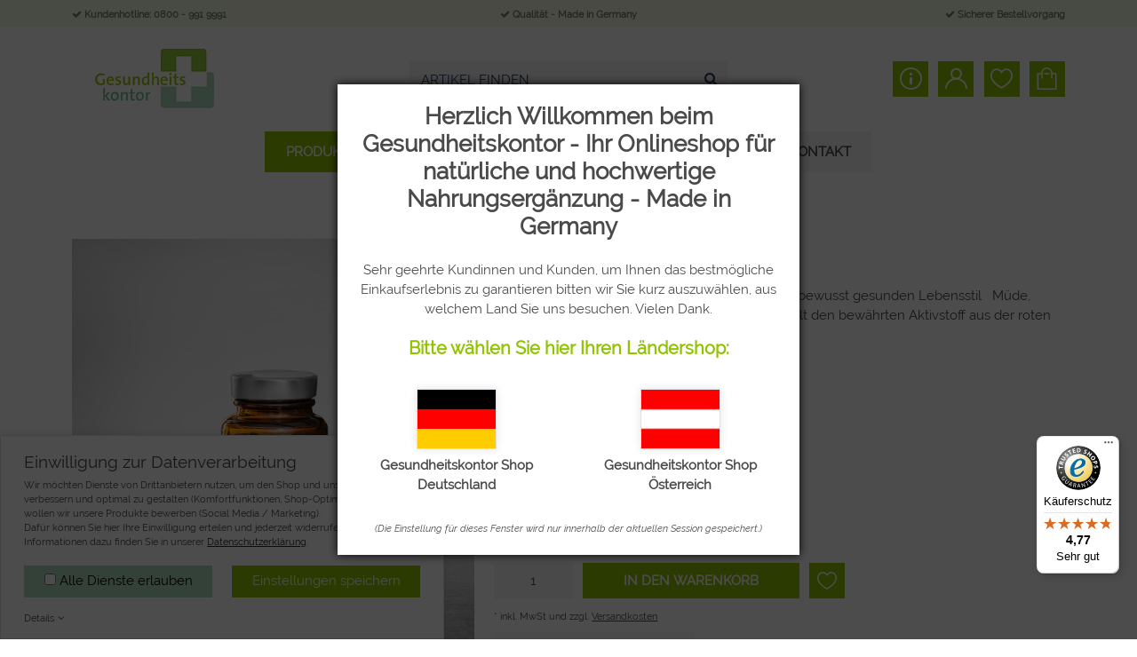

--- FILE ---
content_type: text/html; charset=ISO-8859-1
request_url: https://www.gesundheitskontor.de/Venen-Vital-Kapseln
body_size: 26631
content:
<!DOCTYPE html>
<html lang="de">
<head>
	<title>Venen Vital Kapseln - Produktübersicht Produkte</title>
	<meta name="description" content="Venen Vital Kapseln -  ">
	<meta name="page-topic" content="Venen Vital Kapseln Branche Versand">
	
	<meta name="dcterms.rightsHolder" content="W E B S A L E A G">
  	<meta name="dcterms.rights" content="Dieses Template ist geschützt.">
  	<meta name="dcterms.dateCopyrighted" content="2019">
  	<meta name="generator" content="Gesundheits-Kontor BV">
  	<meta name="robots" content="index,follow">
  	<meta charset="iso-8859-1">
  	<base href="https://www.gesundheitskontor.de/$WS/geko/websale8_shop-geko/benutzer/templates/01-aa/">
  	<link rel="canonical" href="https://www.gesundheitskontor.de/Venen-Vital-Kapseln">
  	<meta name="viewport" content="width=device-width, initial-scale=1.0">

	
    
		<link rel="stylesheet" href="/$WS/geko/websale8_shop-geko/benutzer/templates/01-aa/../css_min/ws_global_5cb3762957.min.css">
    

    
	<link rel="stylesheet" href="$ws-customer-data/css/custom.css">
  	<link rel="apple-touch-icon" sizes="57x57" href="../images/favicon/apple-icon-57x57.png">
  	<link rel="apple-touch-icon" sizes="60x60" href="../images/favicon/apple-icon-60x60.png">
  	<link rel="apple-touch-icon" sizes="72x72" href="../images/favicon/apple-icon-72x72.png">
  	<link rel="apple-touch-icon" sizes="76x76" href="../images/favicon/apple-icon-76x76.png">
  	<link rel="apple-touch-icon" sizes="114x114" href="../images/favicon/apple-icon-114x114.png">
  	<link rel="apple-touch-icon" sizes="120x120" href="../images/favicon/apple-icon-120x120.png">
  	<link rel="apple-touch-icon" sizes="144x144" href="../images/favicon/apple-icon-144x144.png">
  	<link rel="apple-touch-icon" sizes="152x152" href="../images/favicon/apple-icon-152x152.png">
  	<link rel="apple-touch-icon" sizes="180x180" href="../images/favicon/apple-icon-180x180.png">
  	<link rel="icon" type="image/png" sizes="192x192" href="../images/favicon/android-icon-192x192.png">
  	<link rel="icon" type="image/png" sizes="32x32" href="../images/favicon/favicon-32x32.png">
  	<link rel="icon" type="image/png" sizes="96x96" href="../images/favicon/favicon-96x96.png">
  	<link rel="icon" type="image/png" sizes="16x16" href="../images/favicon/favicon-16x16.png">
  	<link rel="manifest" href="../images/favicon/manifest.json">
  	<meta name="msapplication-TileImage" content="../images/favicon/ms-icon-144x144.png">
  	<meta name="msapplication-TileColor" content="#337ab7">
  	<meta name="theme-color" content="#337ab7 ">

	
	

  	
    	<script type="text/javascript" src="/$WS/geko/websale8_shop-geko/benutzer/templates/01-aa/../js_min/ws_global_92f0ad167c.min.js"></script>
  	

	
	<script>
		var memolistLoaded = false;
		$(document).ready(function(){
			// function for detecting device
            function handleMatchMedia(){
                var closeNavigationTime = 100;
                var setCloseTimeout;
                // mobile and tablet
                if (/android|webos|iphone|ipad|ipod|blackberry|iemobile|opera mini/i.test(navigator.userAgent.toLowerCase())) {
                	// hide and show parent element- dropdown-menu:
             		return 0;
				} else {
					// desktop
                    $(document).on('mouseenter', '.newMenu', function(e){
						$(".newMenuBtn").removeClass("open");
                  		if (!memolistLoaded && (($(e.target).attr("id") == "headerMemolist") || ($(e.target).closest("#headerMemolist").length > 0))) {
                    		memolistLoaded = true;
                    		ws_AJAXloadTemplate('https://www.gesundheitskontor.de/?websale8=geko', 'ISO-8859-1', ws_AJAXloadMemolistStart, ws_AJAXloadMemolistError, 'ws_AJAXloadMemolistResponseSuccess()', 'ws_AJAXloadMemolistResponseError()');
                  		}
						clearTimeout(setCloseTimeout);
                        $(e.target).closest('.newMenuBtn').addClass("open");
                    });
                    // mouseover dropdown-menu keeps menu opened (clearTimeout)
                    $(document).on('mouseover', '.newDropDown', function(e){
                        clearTimeout(setCloseTimeout);
                    });
                    // setTimeOut for the menu on mouseLeave(close menu if input dont have focus),
                    $(document).on('mouseleave', '.newDropDown, .newMenu', function(e){
                        if(!$("#quicklogin_input .form-control").is(':focus')){
                            setCloseTimeout = setTimeout(function () {
                                $(e.target).closest(".newMenuBtn").removeClass("open");
                            },closeNavigationTime);
                        }
                    });
                    // click on navigation buttons->relocation with href attr
                    $(document).on('click', '.newMenu', function(e){
                        document.location = $(this).attr("href");
                        e.stopImmediatePropagation();
                    });
				}
                // desktop and mobile click on body close dropdown menu
              	$(window).on("click touch touchend", function(e){
                	var isChild = !$(e.target).closest(".newDropDown").length > 0;
                    var isParent = !$(e.target).is(".newDropDown");
                    if ($(e.target).hasClass("default_link")) {
                    	document.location = $(e.target).attr("href");
                    	e.stopImmediatePropagation();
                    }
					if ((isParent && isChild) || (isChild && !isParent)) {
                    	$('.newMenuBtn').removeClass("open");
                        e.stopImmediatePropagation();
                    }
                });
            }
            // when web-site starts:
            handleMatchMedia();

            //if windows resize or orientation change
            $(window).on("resize orientationchange", function(){
                handleMatchMedia();
            });
		});
	</script>



<script>
	$(document).ready(function(){
			if ($('#back-to-top').length) {
		var scrollTrigger = 300, // px
			backToTop = function () {
				var scrollTop = $(window).scrollTop();
				if (scrollTop > scrollTrigger) {
					$('#back-to-top').addClass('show-btn');
				} else {
					$('#back-to-top').removeClass('show-btn');
				}
				  };
		backToTop();
		$(window).on('scroll', function () {
			backToTop();
		});
		$('#back-to-top').on('click', function (e) {
			e.preventDefault();
			$('html,body').animate({
				scrollTop: 0
			}, 100);
		});
	}
	});
</script>


<script type="text/javascript">
	function scrollToAnchor(id){
		$('html,body').animate({scrollTop: $("#"+id).offset().top -160},'slow');
	}
</script>






	

	
		<script type="text/javascript" src="/$WS/geko/websale8_shop-geko/benutzer/templates/01-aa/../js_min/ws_product_8c46703b08.min.js"></script>
	


</head>
<body>
	


	
   
	<div class="uspbar d-none d-md-block small py-2 text-primary top-container">
			<div class="container">
				<div class="row">
					<div class="col-0 col-md-4 text-left font-weight-bold text-black-50">
						<span class="fa fa-check" aria-hidden="true"></span> <a href="tel:08009919991" class="text-black-50">Kundenhotline: 0800 - 991 9991</a>
					</div>
					<div class="col-0 col-md-4 text-center font-weight-bold text-black-50">
						<span class="fa fa-check" aria-hidden="true"></span> Qualität - Made in Germany
					</div>
					<div class="col-0 col-md-4 text-right font-weight-bold text-black-50">
						<span class="fa fa-check" aria-hidden="true"></span> Sicherer Bestellvorgang
					</div>
				</div>
			</div>
		</div>

	<header class="header w-100 " id="myHeader">

		<div class="container mt-lg-3 mb-lg-2">
			<div class="row">
				<div class="col-5 col-md-3 col-lg-4 col-xl-4 order-md-1">
					<a href="https://www.gesundheitskontor.de" title="Startseite" class="pl-md-4">
						<img src="../images/logo.png" alt="Shop Logo" class="headerLogo img-fluid">
					</a>
				</div>

				<div class="col-12 col-md-5 col-lg-4 col-xl-4 order-last order-md-2 mb-2 mobile-spacer">
					<div class="row">
						<div class="col-4 col-sm-3 pr-0 d-md-none">
							<button class="navbar-toggler text-center mt-1 pl-2 pr-0" type="button" data-toggle="collapse" data-target="#navbarContent" aria-controls="navbarContent" aria-expanded="false" aria-label="Toggle navigation"><span class="d-inline-block mr-1"><i class="fa fa-bars" aria-hidden="true"></i></span><span class="d-inline-block">Menü</span></button>
						</div>
						<div class="col-8 col-sm-9 col-md-12">
							<form role="search" action="/websale8/" method="post">
<input type="hidden" name="Ctx" value="%7bver%2f8%2fver%7d%7bst%2f417%2fst%7d%7bcmd%2f0%2fcmd%7d%7bm%2fwebsale%2fm%7d%7bs%2fgeko%2fs%7d%7bl%2f01%2daa%2fl%7d%7bmi%2f000004%2fmi%7d%7bpi%2f36000%2fpi%7d%7bpoh%2f1%2fpoh%7d%7bmd5%2f014b36f6fce10a0909a173d983955a1a%2fmd5%7d">

								<div class="input-group headerSearch m-0 my-md-4">
									<input type="text" name="search_input" class="form-control" placeholder="ARTIKEL FINDEN" autocomplete="v8-grid">
									<div class="input-group-append"><button class="btn" type="submit"><i class="fa fa-search" aria-hidden="true"></i></button></div>
								</div>
							</form>
						</div>
					</div>
				</div>

				<div class="col-7 col-md-4 col-lg-4 col-xl-4 order-md-3 clearfix pl-0">
					<div class="row mb-2 mt-3 mt-md-4 my-lg-4 d-inline-flex float-right headerIcons" role="group" aria-label="Account">

						<div class="col-auto pr-0 text-center newMenuBtn offset-auto" id="headerInfo">
							<a href="https://www.gesundheitskontor.de/Info">
							<img src="../images/icons/icon-info.svg" class="newMenu">
							</a>
							<div class="dropdown-menu dropdown-menu-hover newDropDown">
								<ul class="list-unstyled font-weight-light mb-0">
									<li><a href="https://www.gesundheitskontor.de/Kontakt" class="text-secondary"><i class="small fa fa-angle-right px-1" aria-hidden="true"></i>Kontakt</a></li>
									<li><a href="https://www.gesundheitskontor.de/Versandkosten" class="text-secondary"><i class="small fa fa-angle-right px-1" aria-hidden="true"></i>Versand & Lieferzeit</a></li>
									<li><a href="https://www.gesundheitskontor.de/Widerruf" class="text-secondary"><i class="small fa fa-angle-right px-1" aria-hidden="true"></i>Widerruf & Rückgabe</a></li>
									<li><a href="https://www.gesundheitskontor.de/Zahlungsarten" class="text-secondary"><i class="small fa fa-angle-right px-1" aria-hidden="true"></i>Zahlungsarten</a></li>
									<li><a href="https://www.gesundheitskontor.de/Datenschutz" class="text-secondary"><i class="small fa fa-angle-right px-1" aria-hidden="true"></i>Datenschutzerklärung</a></li>
									<li><a href="https://www.gesundheitskontor.de/AGB" class="text-secondary"><i class="small fa fa-angle-right px-1" aria-hidden="true"></i>AGB</a></li>
									<li><a href="https://www.gesundheitskontor.de/ws_emarketing_manager_newsletter%2ehtm?websale8=geko&amp;tpl=ws_emarketing_manager_newsletter.htm" class="text-secondary"><i class="small fa fa-angle-right px-1" aria-hidden="true"></i>Newsletter</a></li>
								</ul>
							</div>
						</div>

						<div class="col-auto pr-0 text-center newMenuBtn" id="headerAccount">
							 <div id="quicklogin_text">
							<a href="https://www.gesundheitskontor.de/?websale8=geko&type=LoginUser" class="newMenu position-relative">
								<img src="../images/icons/icon-user.svg">
								
							</a>
							</div>
							<div class="dropdown-menu dropdown-menu-hover newDropDown" id="quicklogin_form">
								<div id="quicklogin_error">
									
								</div>
								<div id="quicklogin_success">
									
									
								</div>
								
									<form action="https://www.gesundheitskontor.de/websale8/" method="post" id="quicklogin_input">
<input type="hidden" name="Ctx" value="%7bver%2f8%2fver%7d%7bst%2f40c%2fst%7d%7bcmd%2f0%2fcmd%7d%7bm%2fwebsale%2fm%7d%7bs%2fgeko%2fs%7d%7bl%2f01%2daa%2fl%7d%7bmi%2f000004%2fmi%7d%7bpi%2f36000%2fpi%7d%7bpoh%2f1%2fpoh%7d%7bssl%2fx%2fssl%7d%7bmd5%2fc3d1949c340276e6ba0a2e32f2bfec0b%2fmd5%7d">
<input type="hidden" name="csrf_antiforge" value="9F9EFC32C641B6F3D136C3588560B893">

										
	<div class="row">
		<div class="col-12 mb-2 inputLabelFocus" data-placeholder="E-Mail-Adresse">
			<label for="input_login_email" class="control-label">E-Mail-Adresse</label>
			<input type="email" class="form-control" name="input_login_email" value="" autocomplete="v8-grid">
		</div>
	</div>
    <div class="input-group inputLabelFocus mb-2" data-placeholder="Passwort">
      	<label for="input_login_pw" class="control-label">Passwort</label>
      	<input type="password" class="form-control" name="input_login_pw" value="" autocomplete="v8-grid" maxlength="25">
      	<span class="input-group-append">
        	<a class="btn btn-outline-secondary default_link" href="https://www.gesundheitskontor.de/?websale8=geko&type=RequestPW"><div class="pt-1">?</div></a>
      	</span>
    </div>
  	<button type="submit" class="btn btn-primary btn-block mb-2" onclick="return ws_AJAXsendFormTemplate('quicklogin_input', 'ISO-8859-1', ws_AJAXSendLoginStart, ws_AJAXSendLoginError, 'ws_AJAXSendLoginResponseSuccess()', 'ws_AJAXSendLoginResponseError()');">anmelden</button>
  	<span>Neukunde? <a href="https://www.gesundheitskontor.de/?websale8=geko&type=loginUser&otp1=NewUser">Hier registrieren</a></span>
	
	<div class="alert alert-info bg-white small mb-0 mt-3 p-2 text-center"><p class="text-left"><b>Wichtig!</b><br>Sie befinden sich im deutschen Onlineshop! Sollten Sie aus Österreich kommen, nutzen Sie bitte unseren österreichischen Onlineshop, da die Bestellung sonst nicht aufgegeben werden kann.</p><a href="https://www.gesundheitskontor.at/?otpcountry=at" class="btn btn-sm btn-light border-primary btn-block px-3 py-2" rel="nofollow"><img src="../ws-customer/$ws-customer-data/global/icon_at.png" height="25" alt="zum AT Shop wechseln" class="p-0 mr-2">Jetzt zum Shop Österreich wechseln</a></div>

									</form>
								
							</div>
						</div>

						<div class="col-auto pr-0 text-center newMenuBtn" id="headerMemolist">
							
								
	<a href="https://www.gesundheitskontor.de/?websale8=geko" class="newMenu position-relative">
		<img src="../images/icons/icon-heart.svg">
		
	</a>
  	<div class="dropdown-menu dropdown-menu-hover newDropDown" id="dropdown-memolist">
    	
    	
			<span>Sie haben keine Produkte auf der Merkliste!</span>
    	
	</div>

								<script>memolistLoaded = false;</script>
							
						</div>

						<div class="col-auto text-right newMenuBtn" id="headerBasket">
							
								
	<a href="https://www.gesundheitskontor.de/?websale8=geko" class="newMenu">
    	<div id="shoppingCartWrapper" class="text-nowrap">
			<div id="shoppingCardIconWrapper">
				<img src="../images/icons/icon-shopping-bag.svg">
				
			</div>
		</div>
  	</a>
  	<div class="dropdown-menu dropdown-menu-hover newDropDown" id="dropdown-basket">
    	
    	
      		<span>Sie haben keine Produkte im Warenkorb!</span>
    	
	</div>

							
						</div>
					</div>
				</div>
			</div>
		</div>
		
			<script>
				// When the user scrolls the page, execute myFunction
				window.onscroll = function() {myFunction()};

				// Get the header
				var header = document.getElementById("myHeader");

				// Get the offset position of the navbar
				var sticky = header.offsetTop;

				// Add the sticky class to the header when you reach its scroll position. Remove "sticky" when you leave the scroll position
				function myFunction() {
				  if (window.pageYOffset > sticky) {
					header.classList.add("sticky");
				  } else {
					header.classList.remove("sticky");
				  }
				}
			</script>
		
		
			
<div id="agreementPrivacy" class="py-3 px-sm-3">
		<script>
			function checkAllCheckboxes() {
			$("#agreementPrivacy input[type='checkbox']").prop("checked", true);
			}
		</script>
		<div class="container-fluid">

			<div class="row">
				<div class="col-12">
					<p class="mb-1 clearfix"><span class="lead">Einwilligung zur Datenverarbeitung</span></p>
					<p class="small">Wir möchten Dienste von Drittanbietern nutzen, um den Shop und unsere Dienste zu verbessern und optimal zu gestalten (Komfortfunktionen, Shop-Optimierung). Weiter wollen wir unsere Produkte bewerben (Social Media / Marketing).<br>Dafür können Sie hier Ihre Einwilligung erteilen und jederzeit widerrufen. Weitere Informationen dazu finden Sie in unserer <a href="https://www.gesundheitskontor.de/Datenschutz" class="text-body"><u>Datenschutzerklärung</u></a>.</p>
				</div>
				<div class="col-12 mt-1">
					<div class="row">
						<div class="col-12 col-sm-6 text-center text-sm-left mb-2 mb-sm-0">
							<span class="d-block btn-left"><input type="checkbox" value="" onclick="ws_agreement_updatecheckboxes();" class=" ws_useragreement4alls" >&nbsp;Alle Dienste erlauben</span>
						</div>
						<div class="col-12 col-sm-6 text-center text-sm-right mb-2 mb-sm-0">
							<input type="button" onclick="ws_agreementcookies_set(); $('#agreementPrivacy').hide(); $('#agreementPrivacy').removeClass('isFixed'); $('#cookieDetails').addClass('d-none'); $('#cookieDetailToggler').removeClass('open'); location.reload();" value="Einstellungen speichern" class="btn btn-block btn-right font-weight-normal">
						</div>
					</div>
					<div class="cursorPointer clearfix mt-3 small">
						<span id="cookieDetailToggler" onclick="$('#cookieDetails').toggleClass('d-none'); $('#agreementPrivacy').toggleClass('isFixed'); $(this).toggleClass('open');">
							Details<i class="fa fa-angle-down ml-1" aria-hidden="true"></i>
						</span>
					</div>
				</div>
			</div>

			<div id="cookieDetails" class="d-none">
				
				
					
						<div class="mb-3">
							<div class="mt-3 p-3 border border-secondary">
								<div class="font-weight-bold mb-1">
									<input type="checkbox" value="" onclick="ws_agreement_updatecheckboxes();" class=" ws_useragreementcgc_comfort" >&nbsp;Alle Komfortfunktionen erlauben
								</div>
								<div class="small">Wir möchten die Bedienung dieses Shops für Sie möglichst komfortabel gestalten.</div>
								
									<div class="row mt-2 ml-2">
										
											<div class="col-12 mb-2 small">
												<input type="checkbox" onclick="ws_agreement_updatecheckboxes();" value="" class="ws_useragreement_optin_cookiebasket ws_useragreementcg_optin_comfort ws_useragreementkillcookie_ws_basket_geko" >&nbsp;Warenkorb für nächsten Besuch speichern
											</div>
										
											<div class="col-12 mb-2 small">
												<input type="checkbox" onclick="ws_agreement_updatecheckboxes();" value="" class="ws_useragreement_optin_welcomecookie ws_useragreementcg_optin_comfort ws_useragreementkillcookie_ws_geko_01-aa_welcome_cookie" >&nbsp;Persönliche Begrüßung
											</div>
										
									</div>
								
							</div>
						</div>
					
				
					
						<div class="mb-3">
							<div class="mt-3 p-3 border border-secondary">
								<div class="font-weight-bold mb-1">
									<input type="checkbox" value="" onclick="ws_agreement_updatecheckboxes();" class=" ws_useragreementcgc_marketing" >&nbsp;Alle Social Media / Marketing Funktionen erlauben
								</div>
								<div class="small">Zu Werbezwecken dürfen Nutzungsdaten erhoben und mit statistischen Methoden zu einem Nutzerprofil zusammengefasst werden. Dies wird Interessengruppen zugeordnet an die webseitenübergreifend Werbung ausgespielt wird.</div>
								
									<div class="row mt-2 ml-2">
										
											<div class="col-12 mb-2 small">
												<input type="checkbox" onclick="ws_agreement_updatecheckboxes();" value="" class="ws_useragreement_optin_googleTagManager ws_useragreementcg_optin_marketing" >&nbsp;Google TagManager
											</div>
										
									</div>
								
							</div>
						</div>
					
				
			</div>
		</div>
	</div>
	<div id="navigation">
		<div class="container">
			<div class="row">
				<div class="w-100">
					<nav class="navbar navbar-expand-md" role="navigation">
						
						<div class="collapse navbar-collapse" id="navbarContent">
							<div class="w-100 ws_login_close d-md-none bg-primary">
								<button class="navbar-toggler w-100 clearfix" type="button" data-toggle="collapse" data-target="#navbarContent" aria-controls="navbarContent" aria-expanded="false" aria-label="Toggle navigation">
									<span class="text-white float-left d-inline-block">Menü schließen</span><i class="fa fa-times text-white float-right" aria-hidden="true"></i>
								</button>
							</div>
              				<div class="w-100 text-left d-md-none">
								<ul class="list-unstyled ws_mobile_subnenue row">
									<li class="col-4 text-center"><a href="https://www.gesundheitskontor.de/?websale8=geko&type=LoginUser" class="small"><img src="../images/icons/icon-user.svg" class="newMenu"><span class="d-block text-uppercase">Anmelden</span></a></li>
									<li class="col-4 text-center"><a href="https://www.gesundheitskontor.de/?websale8=geko" class="small"><img src="../images/icons/icon-heart.svg" class="newMenu"><span class="d-block text-uppercase">Merkliste</span></a></li>
									<li class="col-4 text-center"><a href="https://www.gesundheitskontor.de/?websale8=geko" class="small"><img src="../images/icons/icon-shopping-bag.svg" class="newMenu"><span class="d-block text-uppercase">Warenkorb</span></a></li>
								</ul>
								<!-- Ausklappendes Login -->
								<div class="collapse" id="collapseExample">
									  	<div id="quicklogin_dropdown_form">
											<div id="quicklogin_dropdown_error">
										  		
											</div>
											<div id="quicklogin_dropdown_success">
										  		
										  		
											</div>
											
										  		<form action="https://www.gesundheitskontor.de/websale8/" method="post" id="quicklogin_dropdown_input">
<input type="hidden" name="Ctx" value="%7bver%2f8%2fver%7d%7bst%2f40c%2fst%7d%7bcmd%2f0%2fcmd%7d%7bm%2fwebsale%2fm%7d%7bs%2fgeko%2fs%7d%7bl%2f01%2daa%2fl%7d%7bmi%2f000004%2fmi%7d%7bpi%2f36000%2fpi%7d%7bpoh%2f1%2fpoh%7d%7bssl%2fx%2fssl%7d%7bmd5%2fc3d1949c340276e6ba0a2e32f2bfec0b%2fmd5%7d">
<input type="hidden" name="csrf_antiforge" value="9F9EFC32C641B6F3D136C3588560B893">

													
	<div class="row">
		<div class="col-12 mb-2 inputLabelFocus" data-placeholder="E-Mail-Adresse">
			<label for="input_login_email" class="control-label">E-Mail-Adresse</label>
			<input type="email" class="form-control" name="input_login_email" value="" autocomplete="v8-grid">
		</div>
	</div>
    <div class="input-group inputLabelFocus mb-2" data-placeholder="Passwort">
      	<label for="input_login_pw" class="control-label">Passwort</label>
      	<input type="password" class="form-control" name="input_login_pw" value="" autocomplete="v8-grid" maxlength="25">
      	<span class="input-group-append">
        	<a class="btn btn-outline-secondary default_link" href="https://www.gesundheitskontor.de/?websale8=geko&type=RequestPW"><div class="pt-1">?</div></a>
      	</span>
    </div>
  	<button type="submit" class="btn btn-primary btn-block mb-2" onclick="return ws_AJAXsendFormTemplate('quicklogin_dropdown_input', 'ISO-8859-1', ws_AJAXSendLoginStart, ws_AJAXSendLoginError, 'ws_AJAXSendLoginResponseSuccess()', 'ws_AJAXSendLoginResponseError()');">anmelden</button>
  	<span>Neukunde? <a href="https://www.gesundheitskontor.de/?websale8=geko&type=loginUser&otp1=NewUser">Hier registrieren</a></span>

										  		</form>
											
									  	</div>
                					</div>
                				<hr>
              				</div>
					   		<ul class="navbar-nav m-md-auto" id="ws_nav_menu">
						   		
									
										<li class="nav-item mb-2 mb-md-0 mx-md-1">
                      						<div class="ws_nav_first">
												<div class="row">
													<div class="col col-md-auto">
														<a href="https://www.gesundheitskontor.de/Produkte" data-id="000001" data-loadsubmenu="https://www.gesundheitskontor.de/incl_ajax_submenu%2ehtm?websale8=geko&amp;tpl=incl_ajax_submenu.htm&otp1=000001&otp2=Produkte" class="ws_dropdown_hover text-uppercase d-block level1  active" role="button" aria-haspopup="true">Produkte</a>
													</div>
													
														<div class="col-auto d-md-none">
															<button data-level="1" data-id="000001" data-loadsubmenu="https://www.gesundheitskontor.de/incl_ajax_submenu%2ehtm?websale8=geko&amp;tpl=incl_ajax_submenu.htm&otp1=000001&otp2=Produkte" class="d-md-none ws_dropdown_btn btn btn-outline-primary px-3 py-1">
																<i class="fa fa-angle-right" aria-hidden="true"></i>
															</button>
														</div>
													
												</div>
                      						</div>
											
												<div class="ws_menu_child ws_menu_level1 submenu_000001"></div>
											
										</li>
									
										<li class="nav-item mb-2 mb-md-0 mx-md-1">
                      						<div class="ws_nav_first">
												<div class="row">
													<div class="col col-md-auto">
														<a href="https://www.gesundheitskontor.de/Gesundheit" data-id="000026" data-loadsubmenu="https://www.gesundheitskontor.de/incl_ajax_submenu%2ehtm?websale8=geko&amp;tpl=incl_ajax_submenu.htm&otp1=000026&otp2=Gesundheit" class="ws_dropdown_hover text-uppercase d-block level1 " role="button" aria-haspopup="true">Gesundheit</a>
													</div>
													
														<div class="col-auto d-md-none">
															<button data-level="1" data-id="000026" data-loadsubmenu="https://www.gesundheitskontor.de/incl_ajax_submenu%2ehtm?websale8=geko&amp;tpl=incl_ajax_submenu.htm&otp1=000026&otp2=Gesundheit" class="d-md-none ws_dropdown_btn btn btn-outline-primary px-3 py-1">
																<i class="fa fa-angle-right" aria-hidden="true"></i>
															</button>
														</div>
													
												</div>
                      						</div>
											
												<div class="ws_menu_child ws_menu_level1 submenu_000026"></div>
											
										</li>
									
										<li class="nav-item mb-2 mb-md-0 mx-md-1">
                      						<div class="ws_nav_first">
												<div class="row">
													<div class="col col-md-auto">
														<a href="https://www.gesundheitskontor.de/Geschichte" data-id="000038" data-loadsubmenu="https://www.gesundheitskontor.de/incl_ajax_submenu%2ehtm?websale8=geko&amp;tpl=incl_ajax_submenu.htm&otp1=000038&otp2=Geschichte" class="ws_dropdown_hover text-uppercase d-block level1 " role="button" aria-haspopup="true">Geschichte</a>
													</div>
													
														<div class="col-auto d-md-none">
															<button data-level="1" data-id="000038" data-loadsubmenu="https://www.gesundheitskontor.de/incl_ajax_submenu%2ehtm?websale8=geko&amp;tpl=incl_ajax_submenu.htm&otp1=000038&otp2=Geschichte" class="d-md-none ws_dropdown_btn btn btn-outline-primary px-3 py-1">
																<i class="fa fa-angle-right" aria-hidden="true"></i>
															</button>
														</div>
													
												</div>
                      						</div>
											
												<div class="ws_menu_child ws_menu_level1 submenu_000038"></div>
											
										</li>
									
								
										<li><hr></li>
										<li class="nav-item mb-2 mb-md-0 mx-md-1">
											<div class="ws_nav_first">
												<div class="row">
													<div class="col-md-auto">
														<a title="Über Uns" class="d-block level1  text-uppercase" href="https://www.gesundheitskontor.de/UeberUns">Über Uns</a>
													</div>
												</div>
											</div>
										</li>
										<li class="nav-item mb-2 mb-md-0 mx-md-1">
											<div class="ws_nav_first">
												<div class="row">
													<div class="col-md-auto">
														<a title="Kontakt" class="d-block level1  text-uppercase" href="https://www.gesundheitskontor.de/Kontakt">Kontakt</a>
													</div>
												</div>
											</div>
										</li>
							</ul>
              				<div id="ws_nav_flyout" class="d-md-none"></div>
						</div>
				 	</nav>
			  	</div>
		   	</div>
		</div>
	</div>

	<script>
		$(document).ready(function(){
			$("#ws_nav_menu").ws_nav_menu();
		});
	</script>
	<script src="../js_upload/dropdown_menu.js"></script>
	<script>
		$(".newMenuBtn").on("mouseenter", function(){
			$(this).addClass("hover");
		});

		$(".newMenuBtn").on("mouseleave", function(){
			$(this).removeClass("hover");
		});

		/* Flyout fuerMobile */
		$(".newMenuBtn").on("touchstart", function(e){
			"use strict";
			if($(this).hasClass("hover")){
				return true;
			} else {
				$(".newMenuBtn").removeClass("hover");
				$(this).addClass("hover");
				e.preventDefault();
				return false;
			}
		});
	 </script>

		
			<div class="d-none sticky-shadow"></div>
	</header>

	<main>
		<section class="container">
			
				<nav >
					<div class="mt-md-4 mb-2 breadcrumb d-block text-center">
						<a href="https://www.gesundheitskontor.de" class="breadcrumb-item text-uppercase">Startseite</a>	
						
						<a href="https://www.gesundheitskontor.de/Produkte" class="breadcrumb-item text-uppercase">Produkte</a>
						
						<a href="https://www.gesundheitskontor.de/Produkt%c3%bcbersicht" class="breadcrumb-item text-uppercase">Produktübersicht</a>
						
						<a href="https://www.gesundheitskontor.de/Venen-Vital-Kapseln" class="breadcrumb-item text-uppercase">Venen Vital Kapseln</a>
					</div>
				</nav>
			
		</section>		
		<section class="container">
			<div id="productcontainer">
				
					
						
	
  	
  	
  	

						
				



















				
							<form action="/Venen-Vital-Kapseln" method="Post" id="productform">
<input type="hidden" name="Ctx" value="%7bver%2f8%2fver%7d%7bst%2f3ed%2fst%7d%7bcmd%2f0%2fcmd%7d%7bm%2fwebsale%2fm%7d%7bs%2fgeko%2fs%7d%7bl%2f01%2daa%2fl%7d%7bmi%2f000004%2fmi%7d%7bpi%2f36000%2fpi%7d%7bpoh%2f1%2fpoh%7d%7bmd5%2f1aadd13bbe5ddbfa9ea20af9b3ff8b3a%2fmd5%7d">
<input type="hidden" name="js_dep_var" value="">
<input type="hidden" name="csrf_antiforge" value="9F9EFC32C641B6F3D136C3588560B893">

								<div class="row">
									<div class="col-12 col-md-6 col-lg-5">
										<div class="slider-for mb-2">
											
												<div data-toggle="modal" data-target="#modal-product">
													<img src="/$WS/geko/websale8_shop-geko/produkte/medien/bilder/gross/Venen-Vital-Kapseln-_-36000.jpg" alt="Venen Vital Kapseln" class="img-fluid center-block cursorZoomIn">
												</div>
											
											
											
											
											
										</div>
										
										<div class="productlabel">				
											 
											
											
											
										</div>
									</div>
									<div class="col-12 col-md-6 col-lg-7">
										

										<h1 class="text-primary text-uppercase pt-3">Venen Vital Kapseln</h1>										
										<div class="row">	
											<div class="col-12 d-none d-md-block mb-4">     Natürliches Nahrungsergänzungsmittel für einen bewusst gesunden Lebensstil       &nbsp;    Müde, schwere Beine? Venen Vital Kapseln helfen     Enthält den bewährten Aktivstoff aus der roten Weinrebe .....<span onClick="scrollToAnchor('prMaintabs');" class="btn-link cursorPointer">&raquo; ganze Beschreibung lesen</span></div>											
												<div class="col-12">										
													
  

													
												</div>
												<div class="col-12">
													
													
													<div class="">
														<div class="">
															
															<table border="0" cellpadding="0" cellspacing="0" class="mb-4">
																  <tr>
																	<th class="text-left">Menge</th>
																	<th class="text-left px-3 px-md-4 px-lg-5">St&uuml;ckpreis</th>
																	<th class="text-left">Grundpreis</th>
																  </tr>
																  <tr>
																	<td>1</td>
																	<td class="px-3 px-md-4 px-lg-5">22,90 &euro;</td>
																	<td>66,76 EUR / 100 g</td>
																	</tr>
																  
																  <tr>
																	<td>ab 2</td>
																	<td class="px-3 px-md-4 px-lg-5">19,90 &euro;</td>
																	<td>58,02 EUR / 100 g </td>
																	</tr>
																  
																  <tr>
																	<td>ab 3</td>
																	<td class="px-3 px-md-4 px-lg-5">17,90 &euro;</td>
																	<td>52,19 EUR / 100 g </td>
																	</tr>
																  
																  <tr>
																	<td>ab 5</td>
																	<td class="px-3 px-md-4 px-lg-5">14,90 &euro;</td>
																	<td>43,44 EUR / 100 g </td>
																	</tr>
																  
															</table>
															
																<script>
																	  $(document).ready(function() {
																	  var bulkdata = {'1':'22,90','2':'19,90','3':'17,90','5':'14,90',};
																		$('input.mengeneingabe').keyup(function(event){
																		$(this).val($(this).val().replace(/[^\d].+/, ''));
																		$('span.preis').html('22,90');
																		$.each(bulkdata, function(key,value) {
																		  // console.log(key+','+value+' ---- '+$('input.mengeneingabe').val());
																		  if(parseInt($('input.mengeneingabe').val()) >= parseInt(key)) {
																		  $('span.preis').html(value);
																		  return;
																		  }
																		});
																		});
																		$('input.mengeneingabe').each(function(event){
																		$(this).val($(this).val().replace(/[^\d].+/, ''));
																		$('span.preis').html('22,90');
																		$.each(bulkdata, function(key,value) {
																		  // console.log(key+','+value+' ---- '+$('input.mengeneingabe').val());
																		  if(parseInt($('input.mengeneingabe').val()) >= parseInt(key)) {
																		  $('span.preis').html(value);
																		  return;
																		  }
																		});
																		});
																	  });
																	</script>  
															
															
																
																	
																		<div class="text-success" role="alert">Lieferbar</div>
																	
																	
																	
																	
																
															
															
															
																
																
																	<span class="d-block h1"><span class="preis">22,90</span> &euro; *</span>											
																
															
															<p class="mb-0 mt-2">Artikelnummer: 36000</p>
															
															<div class="row mt-2">
																<div class="col-3 col-sm-2 col-md-3 col-lg-2 pb-2">
																
																	
																														
																			<input type="text" min="0" name="input_qty_1" value="1" autocomplete="v8-grid" class="form-control text-center mengeneingabe">
<input type="hidden" name="cat_index_1" value="000004">
<input type="hidden" name="prod_index_1" value="36000">

																		
																		
																	
																	
																
																</div>														
																<div class="col-auto px-0 pb-2">
																	<button type="submit" class="btn btn-primary text-uppercase py-2 px-2px-5 px-sm-3 px-md-4 px-lg-5"  name="button_ws_product_addtobasket_ajax" data-ws-ajax="basket">in den Warenkorb</button>																
																</div>
																
																<div class="col-auto pb-2 pr-0">
																	<button type="submit" name="button_memolist" class="btn btn-primary py-2 px-2" data-ws-ajax="memolist"><span class="pr-memolist-btn d-block"></span></button>
																</div>
																
																
																
															</div>															
															<p class="mb-0"><small>* inkl. MwSt und zzgl. <a class="openmodal" href="https://www.gesundheitskontor.de/Versandkosten" data-modal-target="#modal-info" data-modal-target-body="#modal-body-info"><u>Versandkosten</u></a></small></p>
														</div>
													</div>
												</div>
								
												
										</div>									
											<div class="d-inline-block mt-2 p-3 bg-light">
												<p class="h5 text-primary">Trusted Shop Bewertung</p>
												<div id="ts-stars"><img src="../ws-customer/$ws-customer-data/global/ts-stars-loader.gif" alt=""/></div>
												
<script type="text/javascript" src="//widgets.trustedshops.com/reviews/tsSticker/tsProductStickerSummary.js"></script>
<script>
var summaryBadge = new productStickerSummary();
summaryBadge.showSummary(
{
'tsId': 'X256D115DF97D126AC6019BCCFCFBB7EA',


/* Übergabe bei Produkten ohne Varianten */
'sku': '36000',

'element': '#ts-stars',
'starColor' : '#91c300',
'starSize' : '16px',
'fontSize' : '14px',
'showRating' : 'true',
'scrollToReviews' : 'false' ,
'enablePlaceholder' : 'true'
}
);
</script>


											</div>
									</div>
								</div>
							</form>
						
					
				

				
			</div>

			
			
			
				
				<div id="prMaintabs" class="mt-5">
					<ul id="tabs" class="nav nav-tabs" role="tablist">
						<li class="nav-item">
							<span data-target="#pane01" class="nav-link active cursorPointer" data-toggle="tab" role="tab">Beschreibung</span>
						</li>
						
						<li class="nav-item">
							<span data-target="#pane02" class="nav-link cursorPointer" data-toggle="tab" role="tab">Hinweise</span>
						</li>
						
						
						<li class="nav-item">
							<span data-target="#pane03" class="nav-link cursorPointer" data-toggle="tab" role="tab">Inhaltsstoffe</span>
						</li>
						
						
						<li class="nav-item">
							<span data-target="#pane05" class="nav-link cursorPointer" data-toggle="tab" role="tab">Bewertungen</span>
						</li>
						<li class="nav-item" onclick="if($('#inquiryExist').length){} else{ return ws_AJAXloadTemplate('https://www.gesundheitskontor.de/Venen-Vital-Kapseln?d=1&tpl=ws_frage_zum_produkt.htm', 'ISO-8859-1', ws_AJAXloadInqStart, wsAJAXloadInqError, 'ws_AJAXloadInqResponseSuccess()', 'wsAJAXloadInqResponseError()');}">
							<span class="nav-link cursorPointer" data-target="#pane06" data-toggle="tab" role="tab">Fragen zum Produkt</span>
						</li>
					</ul>
					<div id="content" class="tab-content" role="tablist">						
							<div id="pane01" class="mb-1 card tab-pane fade show active" role="tabpanel">
								<span data-toggle="collapse" data-target="#collapsePane01" data-parent="#content" aria-expanded="true" aria-controls="collapsePane01">
									<div class="card-header">Beschreibung</div>
								</span>
								<div id="collapsePane01" class="collapse show" role="tabpanel">
									<div class="card-body pt-2 pt-md-3">
										<ul class="list-unstyled">
											<li class="pt-3 pt-md-2" id="PR-Descr"><SPAN lang=DE><SPAN lang=DE> <P dir=ltr align=left><FONT face=Arial>Natürliches Nahrungsergänzungsmittel für einen bewusst gesunden Lebensstil</FONT></P></SPAN> <P dir=ltr align=left><FONT face=Arial></FONT>&nbsp;</P> <P dir=ltr align=left><FONT face=Arial>Müde, schwere Beine? Venen Vital Kapseln helfen</FONT></P> <P dir=ltr align=left><FONT face=Arial>Enthält den bewährten Aktivstoff aus der roten Weinrebe</FONT></P> <P dir=ltr align=left><FONT face=Arial>7 venenaktive Vitamine und Mineralstoffe</FONT></P> <P dir=ltr align=left><FONT face=Arial>starke Antioxidantien</FONT></P> <P dir=ltr align=left><FONT face=Arial>Kennen Sie das Gefühl müder, schwerer Beine? Verkrampfter Beinmuskeln? Langes Stehen, Sitzen, aber auch hohe Temperaturen lassen das Blut in Ihren Venen stocken. Angeschwollene müde Beine sind die Folge. Venenschwäche ist ein weit verbreitetes Phänomen in der Bevölkerung. Besenreiser und Krampfadern sind äußere Zeichen schwacher Venen und sehr viel mehr als nur ein optischer Makel.</FONT></P> <P dir=ltr align=left><FONT face=Arial>Bringen Sie wieder Schwung in Ihre Beine</FONT></P> <P dir=ltr align=left><FONT face=Arial>Venen Vital Kapseln bringen Ihre Beine wieder in Schwung. Kraftvolle Antioxidantien aus echtem Granatapfel und Rotem Wein kurbeln die Blutzirkulation an. Lassen die Schwellungen abklingen. Der Vitamin-Komplex stärkt die Venen und Magnesium beruhigt verkrampfte Muskeln. Vitamin C kräftigt das Bindegewebe.</FONT></P></SPAN></li>
											

											
											
											<li class="pt-3" id="PR-IS_ZUSATZ5"><img src="../../navigation/grafiken/Logo/2.jpg" class="img-fluid" alt=""/></li>	
											<li class="pt-3" id="PR-IS_ZUSATZ6"><img src="../../navigation/grafiken/Logo/Made_in_Germany.jpg" class="img-fluid" alt=""/></li>
												
										</ul>			
									</div>
								</div>
							</div>	
						
						<div id="pane02" class="mb-1 card tab-pane fade" role="tabpanel">
								<span data-toggle="collapse" data-target="#collapsePane02" data-parent="#content" aria-expanded="true" aria-controls="collapsePane02">
									<div class="card-header">Hinweise</div>
								</span>
								<div id="collapsePane02" class="collapse" role="tabpanel">
									<div class="card-body pt-3">
										<ul class="list-unstyled">
											<li class="row pt-3 pt-md-2" id="PR-IS_ZUSATZ0"><div class="col-12 col-md-4 col-lg-3 col-xl-2 text-md-right"><strong>Inhalt:</strong></div><div class="col-12 col-md-8 col-lg-9 col-xl-10">60 Kapseln</div></li>
											<li class="row pt-3 pt-md-2" id="PR-IS_ZUSATZ1"><div class="col-12 col-md-4 col-lg-3 col-xl-2 text-md-right"><strong>Inhaltsstoffe:</strong></div><div class="col-12 col-md-8 col-lg-9 col-xl-10">Roter Wein Pulver 70 mg Weinrebenblattpulver 80 mg Ellagsäure aus Granatapfelextrakt 32 mg Hagebuttenpulver 100 mg Aroniabeeren Pulver 50 mg Bioflavonoide aus Citrus aurantium Extrakt 30 mg Anthocyane aus Holunderextrakt 4 mg rote Beete Pulver 60 mg</div></li>
											<li class="row pt-3 pt-md-2" id="PR-IS_ZUSATZ2"><div class="col-12 col-md-4 col-lg-3 col-xl-2 text-md-right"><strong>Verzehrempfehlung:</strong></div><div class="col-12 col-md-8 col-lg-9 col-xl-10">täglich 2 Kapseln mit reichlich Flüssigkeit einnehmen</div></li>
											<li class="row pt-3 pt-md-2" id="PR-IS_ZUSATZ52"><div class="col-12 col-md-4 col-lg-3 col-xl-2 text-md-right"><strong>Hinweise:</strong></div><div class="col-12 col-md-8 col-lg-9 col-xl-10"><SPAN lang=DE> <P dir=ltr align=left>Die angegebene empfohlene tägliche Verzehrsmenge darf nicht überschritten werden. Nahrungsergänzungsmittel sollten nicht als Ersatz für eine ausgewogene, abwechslungsreiche Ernährung und gesunde Lebensweise verwendet werden.</P></SPAN></div></li>
											<li class="row pt-3 pt-md-2" id="PR-IS_ZUSATZ53"><div class="col-12 col-md-4 col-lg-3 col-xl-2 text-md-right"><strong>Aufbewahrung:</strong></div><div class="col-12 col-md-8 col-lg-9 col-xl-10"><SPAN lang=DE> <P dir=ltr align=left>Das Produkt ist außerhalb der Reichweite von kleinen Kindern aufzubewahren. Lagern Sie das Produkt trocken, lichtgeschützt und nicht über 25°C.</P></SPAN></div></li>
											<li class="row pt-3 pt-md-2" id="PR-IS_ZUSATZ54"><div class="col-12 col-md-4 col-lg-3 col-xl-2 text-md-right"><strong>Tagesdosis:</strong></div><div class="col-12 col-md-8 col-lg-9 col-xl-10"><SPAN lang=DE> <P>2 Kapseln </P></SPAN></div></li>
										</ul>	
									</div>
								</div>
							</div>	
							
							
							<div id="pane03" class="mb-1 card tab-pane fade" role="tabpanel">
								<span data-toggle="collapse" data-target="#collapsePane03" data-parent="#content" aria-expanded="true" aria-controls="collapsePane03">
									<div class="card-header">Inhaltsstoffe</div>
								</span>
								<div id="collapsePane03" class="collapse" role="tabpanel">
									<div class="card-body pt-3">										
										<ul class="list-unstyled">
											<li class="row pt-3 pt-md-2" id="PR-IS_ZUSATZ55"><div class="col-12 col-md-4 col-lg-3 col-xl-2 text-md-right"><strong>Zutaten:</strong></div><div class="col-12 col-md-8 col-lg-9 col-xl-10"><SPAN lang=DE> <P dir=ltr align=left>Roter Wein Pulver 70 mg; Weinrebenblattpulver 80 mg; Ellagsäure aus Granatapfelextrakt 32 mg; Hagebuttenpulver 100 mg; Aroniabeeren Pulver 50 mg; Bioflavonoide aus Citrus aurantium Extrakt 30 mg; Anthocyane aus Holunderextrakt 4 mg; rote Beete Pulver 60 mg; Nattokinase 3 ng; Süßlupine 40 mg; Piperin aus Bioperine® 0,2 mg; Vitamin C 80 mg (*100%); Vitamin B12 2,5 µg (*100%); Vitamin B3 16 mg (*100%); Folsäure 200 µg (*100%); OPC aus Traubenkernextrakt 50 mg; Vitamin E 6 mg (*50%); Vitamin K1 75 µg (*100%); Magnesium 45 mg (*25%) </P> <P dir=ltr align=left>Kapselhülle: Gelantine; Trenmittel: Magnesiumsalze von Speisefettsäuren</P></SPAN></div></li>
											<li class="row pt-3 pt-md-2" id="PR-IS_ZUSATZ56"><div class="col-12 col-md-4 col-lg-3 col-xl-2 text-md-right"><strong>Nährstoffe:</strong></div><div class="col-12 col-md-8 col-lg-9 col-xl-10">(* Prozentsatz der empholenen Tagesdosis nach Nährwertkennzeichnungsverordnung)</div></li>
										</ul>
									</div>
								</div>
							</div>
						
						
						<div id="pane05" class="mb-1 card tab-pane fade" role="tabpanel">
							<span data-toggle="collapse" data-target="#collapsePane05" data-parent="#content" aria-expanded="true" aria-controls="collapsePane05">
								<div class="card-header">Bewertungen</div>
							</span>
							<div id="collapsePane05" class="collapse" role="tabpanel">
								<div class="card-body">
									
<script>
  _tsProductReviewsConfig = {
	tsid: 'X256D115DF97D126AC6019BCCFCFBB7EA',
     
     
   /* Übergabe bei Produkten ohne Varianten */
        sku: '36000',
     
	variant: 'productreviews',
        /* optional */
	borderColor: '#ffffff',
	backgroundColor: '#ffffff',
	locale: 'de_DE',
	starColor: '#FFDC0F',
	commentBorderColor: '#dad9d5',
	commentHideArrow: 'false',
	richSnippets: 'on',
	starSize: '15px',
	ratingSummary: 'false',
	maxHeight: '1200px',
	hideEmptySticker: 'false',
	filter: 'true',
	introtext: 'Was unsere Kunden über uns sagen:'

  };
  var scripts = document.getElementsByTagName('SCRIPT'),
  me = scripts[scripts.length - 1];
  var _ts = document.createElement('SCRIPT');
  _ts.type = 'text/javascript';
  _ts.async = true;
  _ts.charset = 'utf-8';
  _ts.src ='//widgets.trustedshops.com/reviews/tsSticker/tsProductSticker.js';
  me.parentNode.insertBefore(_ts, me);
  _tsProductReviewsConfig.script = _ts;
</script>

								</div>
							</div>
						</div>
						<div id="pane06" class="mb-1 card tab-pane fade" role="tabpanel">
							<span class="collapsed" data-toggle="collapse" data-target="#collapsePane06" data-parent="#content" aria-expanded="false" aria-controls="collapsePane06" onclick="if($('#inquiryExist').length){} else{ return ws_AJAXloadTemplate('https://www.gesundheitskontor.de/Venen-Vital-Kapseln?d=1&tpl=ws_frage_zum_produkt.htm', 'ISO-8859-1', ws_AJAXloadInqStart, wsAJAXloadInqError, 'ws_AJAXloadInqResponseSuccess()', 'wsAJAXloadInqResponseError()');}">
								<div class="card-header">Fragen zum Produkt</div>
							</span>
							<div id="collapsePane06" class="collapse" role="tabpanel" aria-labelledby="heading-C">
								<div class="card-body">
									<div id="ws_inquiry_content"> </div>
								</div>
							</div>
						</div>
														
					</div>
						
				</div>
			
		</section>
	
		
		
		
		<section class="container my-5">
			<div class=" mb-5">
				<p class="text-primary text-left text-uppercase font-weight-bold">Kunden kauften auch:</p>
				<div class="multi-item border-y py-3">
					
						<div class="px-2">
	<div class="position-relative cat-pr-box">
				<a href="https://www.gesundheitskontor.de/VenaWell-Creme">
					<img src="/$WS/geko/websale8_shop-geko/produkte/medien/bilder/klein/-VenaWell-Creme--_-36100.jpg" srcset="/$WS/geko/websale8_shop-geko/produkte/medien/bilder/klein/-VenaWell-Creme--_-36100.jpg 1x,/$WS/geko/websale8_shop-geko/produkte/medien/bilder/normal/-VenaWell-Creme--_-36100.jpg 2x" alt=" VenaWell-Creme " class="img-fluid card-img-top mb-2">
				</a>
				<div class="productlabel">
					 
					
					
					
				</div>
				
				<div onclick="location.href='https://www.gesundheitskontor.de/VenaWell-Creme'" class="cursorPointer">
				<div class="text-center text-uppercase cat-pr-box-name"><FONT face=Tahoma>VenaWell-Creme</FONT></div>
				<div class="text-center cat-pr-box-price">

						&euro;
							12,95
							
					<span class="d-block small text-secondary">8,63 EUR / 100 ml</span>
				</div>
			</div>
	</div>
</div>
					
						<div class="px-2">
	<div class="position-relative cat-pr-box">
				<a href="https://www.gesundheitskontor.de/Beauty-Hyaluron">
					<img src="/$WS/geko/websale8_shop-geko/produkte/medien/bilder/klein/Beauty-Hyaluron-_-16600.jpg" srcset="/$WS/geko/websale8_shop-geko/produkte/medien/bilder/klein/Beauty-Hyaluron-_-16600.jpg 1x,/$WS/geko/websale8_shop-geko/produkte/medien/bilder/normal/Beauty-Hyaluron-_-16600.jpg 2x" alt="Beauty Hyaluron" class="img-fluid card-img-top mb-2">
				</a>
				<div class="productlabel">
					 
					
					
					
				</div>
				
				<div onclick="location.href='https://www.gesundheitskontor.de/Beauty-Hyaluron'" class="cursorPointer">
				<div class="text-center text-uppercase cat-pr-box-name">Beauty Hyaluron</div>
				<div class="text-center cat-pr-box-price">

						&euro;
							29,90
							
					<span class="d-block small text-secondary">115,89 EUR / 100 g</span>
				</div>
			</div>
	</div>
</div>
					
						<div class="px-2">
	<div class="position-relative cat-pr-box">
				<a href="https://www.gesundheitskontor.de/Kloster-Garten-Gold">
					<img src="/$WS/geko/websale8_shop-geko/produkte/medien/bilder/klein/Kloster-Garten-Gold-_-20500.jpg" srcset="/$WS/geko/websale8_shop-geko/produkte/medien/bilder/klein/Kloster-Garten-Gold-_-20500.jpg 1x,/$WS/geko/websale8_shop-geko/produkte/medien/bilder/normal/Kloster-Garten-Gold-_-20500.jpg 2x" alt="Kloster Garten Gold" class="img-fluid card-img-top mb-2">
				</a>
				<div class="productlabel">
					 
					
					<span class="badge p-0 m-0 box-shadow d-block mb-1"><img src="../ws-customer/$ws-customer-data/global/badge_tipp.gif" alt="TIPP"/></span>
					<span class="badge p-0 m-0 box-shadow d-block mb-1"><img src="../ws-customer/$ws-customer-data/global/badge_angebot.gif" alt="ANGEBOT"/></span>
				</div>
				
				<div onclick="location.href='https://www.gesundheitskontor.de/Kloster-Garten-Gold'" class="cursorPointer">
				<div class="text-center text-uppercase cat-pr-box-name">Kloster Garten Gold</div>
				<div class="text-center cat-pr-box-price">

						<span class="text-danger mr-2"><small><del>&euro; 39,00</del></small></span>&euro;
							29,00
							
					<span class="d-block small text-secondary">11,60 EUR / 100 ml</span>
				</div>
			</div>
	</div>
</div>
					
						<div class="px-2">
	<div class="position-relative cat-pr-box">
				<a href="https://www.gesundheitskontor.de/ARTHRO-VIVID">
					<img src="/$WS/geko/websale8_shop-geko/produkte/medien/bilder/klein/ARTHRO-VIVID-_-24600.jpg" srcset="/$WS/geko/websale8_shop-geko/produkte/medien/bilder/klein/ARTHRO-VIVID-_-24600.jpg 1x,/$WS/geko/websale8_shop-geko/produkte/medien/bilder/normal/ARTHRO-VIVID-_-24600.jpg 2x" alt="ARTHRO VIVID" class="img-fluid card-img-top mb-2">
				</a>
				<div class="productlabel">
					 
					
					<span class="badge p-0 m-0 box-shadow d-block mb-1"><img src="../ws-customer/$ws-customer-data/global/badge_tipp.gif" alt="TIPP"/></span>
					
				</div>
				
				<div onclick="location.href='https://www.gesundheitskontor.de/ARTHRO-VIVID'" class="cursorPointer">
				<div class="text-center text-uppercase cat-pr-box-name">ARTHRO VIVID</div>
				<div class="text-center cat-pr-box-price">

						&euro;
							29,90
							
					<span class="d-block small text-secondary">11,96 EUR / 100 ml</span>
				</div>
			</div>
	</div>
</div>
					
						<div class="px-2">
	<div class="position-relative cat-pr-box">
				<a href="https://www.gesundheitskontor.de/Okular-Intenz">
					<img src="/$WS/geko/websale8_shop-geko/produkte/medien/bilder/klein/Okular-Intenz-_-26000.jpg" srcset="/$WS/geko/websale8_shop-geko/produkte/medien/bilder/klein/Okular-Intenz-_-26000.jpg 1x,/$WS/geko/websale8_shop-geko/produkte/medien/bilder/normal/Okular-Intenz-_-26000.jpg 2x" alt="Okular Intenz" class="img-fluid card-img-top mb-2">
				</a>
				<div class="productlabel">
					 
					
					
					
				</div>
				
				<div onclick="location.href='https://www.gesundheitskontor.de/Okular-Intenz'" class="cursorPointer">
				<div class="text-center text-uppercase cat-pr-box-name">Okular Intenz</div>
				<div class="text-center cat-pr-box-price">

						&euro;
							24,90
							
					<span class="d-block small text-secondary">81,11 EUR / 100 g</span>
				</div>
			</div>
	</div>
</div>
					
						<div class="px-2">
	<div class="position-relative cat-pr-box">
				<a href="https://www.gesundheitskontor.de/Huk-Manul">
					<img src="/$WS/geko/websale8_shop-geko/produkte/medien/bilder/klein/Huk-Manul-_-33010.jpg" srcset="/$WS/geko/websale8_shop-geko/produkte/medien/bilder/klein/Huk-Manul-_-33010.jpg 1x,/$WS/geko/websale8_shop-geko/produkte/medien/bilder/normal/Huk-Manul-_-33010.jpg 2x" alt="Huk Manul" class="img-fluid card-img-top mb-2">
				</a>
				<div class="productlabel">
					 
					
					<span class="badge p-0 m-0 box-shadow d-block mb-1"><img src="../ws-customer/$ws-customer-data/global/badge_tipp.gif" alt="TIPP"/></span>
					
				</div>
				
				<div onclick="location.href='https://www.gesundheitskontor.de/Huk-Manul'" class="cursorPointer">
				<div class="text-center text-uppercase cat-pr-box-name">Huk Manul</div>
				<div class="text-center cat-pr-box-price">

						&euro;
							33,90
							
					<span class="d-block small text-secondary">114,14 EUR / 100 g</span>
				</div>
			</div>
	</div>
</div>
					
				</div>
			</div>					
		</section>
		
		
		<section class="container my-5">								
			<div class="mb-5">
				<p class="text-primary text-left text-uppercase font-weight-bold">Zuletzt angesehen</p>
				<div class="multi-item border-y py-3">
					
						<div class="px-2">
	<div class="position-relative cat-pr-box">
				<a href="https://www.gesundheitskontor.de/Venen-Vital-Kapseln">
					<img src="/$WS/geko/websale8_shop-geko/produkte/medien/bilder/klein/Venen-Vital-Kapseln-_-36000.jpg" srcset="/$WS/geko/websale8_shop-geko/produkte/medien/bilder/klein/Venen-Vital-Kapseln-_-36000.jpg 1x,/$WS/geko/websale8_shop-geko/produkte/medien/bilder/normal/Venen-Vital-Kapseln-_-36000.jpg 2x" alt="Venen Vital Kapseln" class="img-fluid card-img-top mb-2">
				</a>
				<div class="productlabel">
					 
					
					
					
				</div>
				
				<div onclick="location.href='https://www.gesundheitskontor.de/Venen-Vital-Kapseln'" class="cursorPointer">
				<div class="text-center text-uppercase cat-pr-box-name">Venen Vital Kapseln</div>
				<div class="text-center cat-pr-box-price">

						&euro;
							22,90
							
					<span class="d-block small text-secondary">66,76 EUR / 100 g</span>
				</div>
			</div>
	</div>
</div>
					
				</div>
			</div>					
		</section>
		
	</main>
	
	<footer class="pt-5 mb-5 mb-lg-0">
		
    	<div class="pt-4 pb-3 bg-light">
      		<div class="container">
        		<div class="row">
          			<div class="col-12 col-md-10 offset-md-1 col-lg-8 offset-lg-2">
            			<p class="h4 text-primary mb-3 text-center">Newsletter Anmeldung</p>
            			<form action="https://www.gesundheitskontor.de/websale8/" method="post">
<input type="hidden" name="Ctx" value="%7bver%2f8%2fver%7d%7bst%2f40d%2fst%7d%7bcmd%2f0%2fcmd%7d%7bm%2fwebsale%2fm%7d%7bs%2fgeko%2fs%7d%7bl%2f01%2daa%2fl%7d%7bmi%2f000004%2fmi%7d%7bpi%2f36000%2fpi%7d%7bpoh%2f1%2fpoh%7d%7bssl%2fx%2fssl%7d%7bmd5%2f6b6316030e5052d49047229def9831ec%2fmd5%7d">
<input type="hidden" name="tpl" value="ws_emarketing_manager_newsletter.htm">

							<div class="input-group mb-3 inputLabelFocus" data-placeholder="E-Mail-Adresse">
				  				<input type="text" class="form-control bg-white" name="WSNL_EMAIL" autocomplete="v8-grid">
				  				<div class="input-group-append">
									<button class="btn btn-outline-secondary" type="submit"><i class="fa fa-envelope" aria-hidden="true"></i></button>
				  				</div>
							</div>
						</form>
          			</div>
        		</div>
      		</div>
    	</div>
		
    	<div class="pt-5 pb-4">
      		<div class="container">
        		
				<div class="row" id="accordion-footer">
					
					<div class="col-12 col-sm-6 col-md-6 col-lg-3 order-sm-1">
						<span class="d-block h4 mb-2">Wir sind für Sie da!</span>
						<div>
							<table class="table table-sm table-borderless">
								<tbody>
									<tr>
										<td><img src="../images/icons/icon-phone-footer.svg" class="icon pt-1"></td>
										<td><span class="lead"><a href="tel:08009919991">0800 - 991 9991</a></span><br>Mo - Fr von 8:30 Uhr<br> bis 16:30 Uhr</td>
									</tr>
									<tr>
										<td><i class="fa fa-envelope pt-1" aria-hidden="true"></i></td>
										<td><a href="https://www.gesundheitskontor.de/Kontakt" class="text-secondary">Zum Kontaktformular</a></td>
									</tr>
								</tbody>
							</table>
						</div>
          			</div>
					<div class="col-12 col-sm-6 col-md-6 col-lg-3 pl-md-0 pl-lg-0 pr-sm-2 pr-md-3 pr-lg-4 pr-xl-5 order-4 order-sm-2">
						
<script>
  _tsRatingConfig = {
		tsid: 'X256D115DF97D126AC6019BCCFCFBB7EA',
		variant: 'testimonial',
		reviews: '5',
		betterThan: '3.5',
		richSnippets: 'on',
		backgroundColor: '#ffdc0f',
		linkColor: '#000000',
		fontFamily: 'Arial',
		fontColor: '',
		reviewMinLength: '10',
		quotationMarkColor: '#FFFFFF'
	};
  var scripts = document.getElementsByTagName('SCRIPT'),
  me = scripts[scripts.length - 1];
  var _ts = document.createElement('SCRIPT');
  _ts.type = 'text/javascript';
  _ts.async = true;
  _ts.charset = 'utf-8';
  _ts.src ='//widgets.trustedshops.com/reviews/tsSticker/tsSticker.js';
  me.parentNode.insertBefore(_ts, me);
  _tsRatingConfig.script = _ts;
</script>

          			</div>
          			<div class="col-12 col-sm-6 col-md-6 col-lg-3 order-sm-3">
						<button class="btn btn-block btn-link btn-collapse d-sm-none text-left mb-2" type="button" data-toggle="collapse" data-target="#collapseOne" aria-expanded="false" aria-controls="collapseOne">
					   		<span class="h4 float-left">Kundenservice</span>
					   		<i class="fa fa-lg fa-angle-down float-right mt-2" aria-hidden="true"></i>
						</button>
						<span class="h4 mb-2 d-none d-sm-block">Kundenservice</span>
						<div id="collapseOne" class="collapse d-sm-block" data-parent="#accordion-footer">
							<ul class="list-unstyled font-weight-light">
								<li><a href="/?websale8=geko&act=direct_order" class="text-secondary"><i class="small fa fa-angle-right px-1" aria-hidden="true"></i>Direktbestellung</a></li>
								<li><a href="https://www.gesundheitskontor.de/Kontakt" class="text-secondary"><i class="small fa fa-angle-right px-1" aria-hidden="true"></i>Kontakt</a></li>
								<li><a href="https://www.gesundheitskontor.de/Versandkosten" class="text-secondary"><i class="small fa fa-angle-right px-1" aria-hidden="true"></i>Versand & Lieferzeit</a></li>
								<li><a href="https://www.gesundheitskontor.de/Widerruf" class="text-secondary"><i class="small fa fa-angle-right px-1" aria-hidden="true"></i>Widerruf & Rückgabe</a></li>
								<li><a href="https://www.gesundheitskontor.de/Zahlungsarten" class="text-secondary"><i class="small fa fa-angle-right px-1" aria-hidden="true"></i>Zahlungsarten</a></li>
								<li><a href="https://www.gesundheitskontor.de/AGB" class="text-secondary"><i class="small fa fa-angle-right px-1" aria-hidden="true"></i>AGB</a></li>
							</ul>
						</div>
          			</div>

          			<div class="col-12 col-sm-6 col-md-6 col-lg-3 order-sm-4">
						<button class="btn btn-block btn-link btn-collapse d-sm-none text-left mb-2" type="button" data-toggle="collapse" data-target="#collapseTwo" aria-expanded="false" aria-controls="collapseTwo">
					   		<span class="h4 float-left">Gesundheitskontor</span>
					   		<i class="fa fa-lg fa-angle-down float-right mt-2" aria-hidden="true"></i>
						</button>
						<span class="h4 mb-2 d-none d-sm-block">Gesundheitskontor</span>
						<div id="collapseTwo" class="collapse d-sm-block" data-parent="#accordion-footer">
							<ul class="list-unstyled font-weight-light">
								<li><a href="https://www.gesundheitskontor.de/Info" class="text-secondary"><i class="small fa fa-angle-right px-1" aria-hidden="true"></i>Info</a></li>
								<li><a href="https://www.gesundheitskontor.de/Datenschutz" class="text-secondary"><i class="small fa fa-angle-right px-1" aria-hidden="true"></i>Datenschutzerklärung</a></li>
								<li><a href="https://www.gesundheitskontor.de/UeberUns" class="text-secondary"><i class="small fa fa-angle-right px-1" aria-hidden="true"></i>Über Uns</a></li>
								<li><a href="https://www.gesundheitskontor.de/ws_emarketing_manager_newsletter%2ehtm?websale8=geko&amp;tpl=ws_emarketing_manager_newsletter.htm" class="text-secondary"><i class="small fa fa-angle-right px-1" aria-hidden="true"></i>Newsletter</a></li>
								<li><a href="https://www.gesundheitskontor.de/Impressum" class="text-secondary"><i class="small fa fa-angle-right px-1" aria-hidden="true"></i>Impressum</a></li>
								<li><span onclick="$('#agreementPrivacy').show();$('#cookieDetailToggler').click();" class="btn btn-link text-secondary p-0"><i class="small fa fa-angle-right px-1" aria-hidden="true"></i>Einwillung zur Datenverarbeitung</span></li>
							</ul>
						</div>
          			</div>
        		</div>
				
				<hr>
				<div class="row">
					<div class="col-12 text-center" id="paymentDeliveryLogos">
						<a href="https://www.gesundheitskontor.de/Zahlungsarten" class="d-inline-block mt-2"><img src="../images/icons/payment-logo-paypal.svg" alt="" title=""></a>
						<a href="https://www.gesundheitskontor.de/Zahlungsarten" class="d-inline-block mx-2 mt-2"><img src="../images/icons/payment-logo-rechnung.svg" alt="" title=""></a>
						<a href="https://www.gesundheitskontor.de/Versandkosten" class="d-inline-block mt-2 mt-sm-0"><img src="../images/icons/delivery-logo-dhl.svg"></a>
						<span class="d-block pt-3 d-md-inline pt-md-0">
						<img src="../images/icons/icon-ssl.png" class="d-inline-block ml-1 mr-1" style="height: 61px;" alt="Datensicherheit durch Dreifachverschl&uuml;sselung" title="Datensicherheit durch Dreifachverschl&uuml;sselung">
						<img src="../images/icons/icon-umwelt.png" class="d-inline-block ml-1 mr-1" style="height: 61px;" alt="Umweltbewusst durch klimaneutralen Shop" title="Umweltbewusst durch klimaneutralen Shop">
						</span>
					</div>
				</div>
      		</div>
    	</div>
		<div class="container pb-3  font-weight-light text-center">
			<small class="d-block">Copyright ©  2026 Shoplösung von <a href="http://websale.de" title="Websale AG" target="_blank">Websale AG</a> | Alle Preise verstehen sich inkl. MwSt und zzgl. <a class="openmodal" href="https://www.gesundheitskontor.de/Versandkosten" data-modal-target="#modal-info" data-modal-target-body="#modal-body-info">Versandkosten</a></small>
			<small class="d-block">Letzte Aktualisierung des Shops am 15.01.2026 um 18:30</small>
		</div>
	</footer>
	<div id="back-to-top"><span class="btn btn-secondary back-to-top-btn text-uppercase cursorPointer">nach Oben</span></div>
	
<script type="application/ld+json">
{
	"@context": "http://schema.org",
	"@type": "Organization",
	"name": "Gesundheits-Kontor BV",
	"url": "https://www.gesundheitskontor.de",
	"logo": "https://www.gesundheitskontor.de/$WS/geko/websale8_shop-geko/benutzer/templates/01-aa/../images/logo.png",
	"contactPoint": [{
		"@type": "ContactPoint",
		"telephone": "+49-800-9919991",
		"faxNumber": "",
		"email": "info@gesundheitskontor.de",
		"contactType": "customer service",
		"availableLanguage": ["German"]
	}],
	"address": {
		"@type": "PostalAddress",
		"addressLocality": "JE Kerkrade",
		"postalCode": "6467",
		"streetAddress": "Euregiopark 18"
  	},
    
	
	
	"aggregateRating": {
		// statische Shopbewertung
		"@type": "AggregateRating",
		"ratingValue": "5",
		"ratingCount": "1000"
		},
	
	"sameAs": [
	"https://www.facebook.com/Gesundheitskontor/"
	]}
</script>

	

	

	
	
	

	
	
	<div id="country-disclaimer">
		<div class="container text-center">
			<h1>Herzlich Willkommen beim Gesundheitskontor - Ihr Onlineshop für natürliche und hochwertige Nahrungsergänzung - Made in Germany</h1>
			<p class="mt-2 my-md-4">Sehr geehrte Kundinnen und Kunden, um Ihnen das bestmögliche Einkaufserlebnis zu garantieren bitten wir Sie kurz auszuwählen, aus welchem Land Sie uns besuchen. Vielen Dank.</p>
			<p class="h4 my-2 my-md-4 text-primary">Bitte wählen Sie hier Ihren Ländershop:</p>
			<ul class="list-unstyled row mb-0">
				<li class="col-6"><a href="https://www.gesundheitskontor.de/?otpcountry=de&ci=000004&pi=36000" class="country-button" rel="nofollow"><img src="../ws-customer/$ws-customer-data/global/country_de.png" alt="Gesundheitskontor Shop Deutschland"><span class="d-none d-md-block mt-2 font-weight-bold">Gesundheitskontor Shop Deutschland</span></a></li>
				<li class="col-6"><a href="https://www.gesundheitskontor.at/?otpcountry=de&ci=000004&pi=36000" class="country-button" rel="nofollow"><img src="../ws-customer/$ws-customer-data/global/country_at.png" alt="Gesundheitskontor Shop Österreich"><span class="d-none d-md-block mt-2 font-weight-bold">Gesundheitskontor Shop Österreich</span></a></li>
			</ul>
			<p class="mb-0 mt-2 mt-md-3"><i class="small">(Die Einstellung für dieses Fenster wird nur innerhalb der aktuellen Session gespeichert.)</i></p>
		</div>
	</div>	
	



	



<script type="application/ld+json">
{
 "@context": "http://schema.org",
 "@type": "BreadcrumbList",
 "itemListElement":
 [
 {
   "@type": "ListItem",
   "position": 1,
   "item":
   {
    "@id": "https://www.gesundheitskontor.de",
    "name": "Startseite"
    }
  }

   ,{
	   "@type": "ListItem",
	   "position": 2,
	   "item":
	   {
		"@id": "https://www.gesundheitskontor.de/Produkte",
		"name": "Produkte",
		"url": "https://www.gesundheitskontor.de/Produkte"
		}
	  }
  
   ,{
	   "@type": "ListItem",
	   "position": 3,
	   "item":
	   {
		"@id": "https://www.gesundheitskontor.de/Produkt%c3%bcbersicht",
		"name": "Produktübersicht",
		"url": "https://www.gesundheitskontor.de/Produkt%c3%bcbersicht"
		}
	  }
  
 ]
}
</script>

<script type="application/ld+json">

	{
  "@context": "http://schema.org/",
  "@type": "Product",
	
	"brand": "Gesundheits-Kontor BV",
	
  "name": "Venen Vital Kapseln",
  "image": "/$WS/geko/websale8_shop-geko/produkte/medien/bilder/normal/Venen-Vital-Kapseln-_-36000.jpg",
  "description": "     Natürliches Nahrungsergänzungsmittel für einen bewusst gesunden Lebensstil       &nbsp;    Müde, schwere Beine? Venen Vital Kapseln helfen     Enthält den bewährten Aktivstoff aus der roten Weinrebe     7 venenaktive Vitamine und Mineralstoffe     starke Antioxidantien     Kennen Sie das Gefühl müder, schwerer Beine? Verkrampfter Beinmuskeln? Langes Stehen, Sitzen, aber auch hohe Temperaturen lassen das Blut in Ihren Venen stocken. Angeschwollene müde Beine sind die Folge. Venenschwäche ist ein weit verbreitetes Phänomen in der Bevölkerung. Besenreiser und Krampfadern sind äußere Zeichen schwacher Venen und sehr viel mehr als nur ein optischer Makel.     Bringen Sie wieder Schwung in Ihre Beine     Venen Vital Kapseln bringen Ihre Beine wieder in Schwung. Kraftvolle Antioxidantien aus echtem Granatapfel und Rotem Wein kurbeln die Blutzirkulation an. Lassen die Schwellungen abklingen. Der Vitamin-Komplex stärkt die Venen und Magnesium beruhigt verkrampfte Muskeln. Vitamin C kräftigt das Bindegewebe.   ",
  "productID": "36000",
  "sku": "36000",
  "mpn": "36000",
  
  "offers": {
    "@type": "Offer",
	"price": "22.90",
	"priceCurrency": "EUR",
	"priceValidUntil": "2026-01-23",
	"url": "https://www.gesundheitskontor.de/Venen-Vital-Kapseln",
	"itemCondition": "https://schema.org/NewCondition",
	"availability": "https://schema.org/InStock"
  }
}

</script>






	
	
		
	





	
	
		
	
		
	
		
	
		
	
		
	
		
	
		
	
		
	
		
	
		
	
		
	
		
	


	
		
		<script type="application/ld+json">
		{
			"@context": "http://schema.org",
			"@type": "ItemList",
			"numberOfItems": "13",
			"itemListElement": [
				

				

				
				
				

	   	  {
			"@type": "Product",
			"position": "1",
			"productID": "36000",
			"sku": "36000",
			"mpn": "36000",
			"name": "Venen Vital Kapseln",
			"description": "     Natürliches Nahrungsergänzungsmittel für einen bewusst gesunden Lebensstil       &nbsp;    Müde, schwere Beine? Venen Vital Kapseln helfen     Enthält den bewährten Aktivstoff aus der roten Weinrebe     7 venenaktive Vitamine und Mineralstoffe     starke Antioxidantien     Kennen Sie das Gefühl müder, schwerer Beine? Verkrampfter Beinmuskeln? Langes Stehen, Sitzen, aber auch hohe Temperaturen lassen das Blut in Ihren Venen stocken. Angeschwollene müde Beine sind die Folge. Venenschwäche ist ein weit verbreitetes Phänomen in der Bevölkerung. Besenreiser und Krampfadern sind äußere Zeichen schwacher Venen und sehr viel mehr als nur ein optischer Makel.     Bringen Sie wieder Schwung in Ihre Beine     Venen Vital Kapseln bringen Ihre Beine wieder in Schwung. Kraftvolle Antioxidantien aus echtem Granatapfel und Rotem Wein kurbeln die Blutzirkulation an. Lassen die Schwellungen abklingen. Der Vitamin-Komplex stärkt die Venen und Magnesium beruhigt verkrampfte Muskeln. Vitamin C kräftigt das Bindegewebe.   ",
			"image": "/$WS/geko/websale8_shop-geko/produkte/medien/bilder/normal/Venen-Vital-Kapseln-_-36000.jpg",
			
			"brand": "Gesundheits-Kontor BV",
			"isRelatedTo": "Product",
			"url": "https://www.gesundheitskontor.de/Venen-Vital-Kapseln",
			"offers": {
				"@type": "Offer",
				"price": "22.90",
				"priceCurrency": "EUR",
				"priceValidUntil": "2026-01-23",
				"itemCondition": "https://schema.org/NewCondition",
				"availability": "https://schema.org/InStock"
				}
			}

				
				

				

				

				
				
				
,
	   	  {
			"@type": "Product",
			"position": "2",
			"productID": "64000",
			"sku": "64000",
			"mpn": "64000",
			"name": " Hepanox Forte Intens. Leberkur ",
			"description": "   Hepanox Forte - Intensiv Leberkur          Unterstützen Sie Ihre Leber bei über 500 wichtigen Aufgaben         &nbsp;      Die Leber ist nicht nur unser wichtigstes Entgiftungs-Organ, sondern auch das zentrale und wichtigste Stoffwechsel-Organ des Körpers. In ihr werden beispielsweise Nährstoffe verarbeitet, Proteine produziert, Vitamine und Glucose gespeichert und Gallenflüssigkeit produziert.        &nbsp;      Um so wichtiger ist es, die Leber bei ihren zahleichenen Aufgaben über die Ernährung und einen leberfreundlichen Lebensstil zu unterstützen. Gönnen Sie Ihrer Leber etwas Erholung mit der Hepanox Forte - Intensiv Leberkur.         &nbsp;      Wenn es Ihrer Leber gut geht, fühlen auch Sie sich gut. Sie fühlen sich wach, belastbar und voller Energie. Ihre Leber ist wichtig für den Energiestoffwechsel, geht es ihr gut, spüren Sie das sofort.         &nbsp;      Und nicht nur körperlich. Wenn die Leber ihre Aufgaben optimal erfüllt, fühlen sich auch die Gedanken klarer und leichter an. Die Nächte sind erholsamer und Sie wachen auch erholter auf.         &nbsp;      Eine gesunde Leber sorgt nicht zuletzt für ein gutes Bauchgefühl. Weniger Völlegefühl, bessere Verdauung und nicht mehr das Gefühl, etwas liegt einem schwer im Magen. &nbsp;  Kurz gesagt, geht es Ihrer Leber gut, fühlen Sie sich wach, ausgeglichen und irgendwie leichter.        &nbsp;       Hepanox Forte - Intensiv Leberkur unterstützt Ihre Leber gleich 3-fach         &nbsp;       Hepanox Forte-Kapseln unterstützen die Leberfunktion:    Mit Cholin und Artischocken-Extrakt. Cholin trägt zur normalen Leberfunktion und zum normalen Leberstoffwechsel bei. Der Stoff ist unverzichtbar für die Fettverarbeitung und den Transport von Fetten in der Leber. Durch Cholin wird eine Fettansammlung in der Leber verhindert. &nbsp;  Ein Mangel an Cholin kann zu Fettleber führen. &nbsp;  Artischocken-Extrakt regt den Gallefluss an und hilft, Fette zu verdauen.        &nbsp;       Hepanox Forte - Tonikum für den Stoffwechsel:    Mit verdauungsfördernden Bitterkräutern, anregendem Ingwer und dem natürlichen Ballaststoff Alpha-Cyclodextrin für einen aktiven Stoffwechsel und eine leichte Verdauung.        &nbsp;       Kräuterkur Tee - Bringt den Körper sanft in Balance         &nbsp;      9 ausgewählte Kräuter regen Stoffwechsel und Verdauung sanft an und unterstützen die Zusammenarbeit von Leber, Galle, Nieren und Darm. Für ein gutes Bauchgefühl an jedem Tag.        &nbsp;         &nbsp;                                               Leber-Leitfaden inklusive!         &nbsp;      Der von unseren Gesundheits-Experten erstellte Leberleitfaden unterstützt Sie mit vielen guten Tipps und Empfehlungen für Ihren Kur-Erfolg. Hier einige Beispiele:        &nbsp;       · &nbsp;&nbsp;&nbsp;&nbsp;&nbsp;&nbsp;&nbsp;&nbsp;     Die wichtigsten Aufgaben der Leber einfach erklärt        · &nbsp;&nbsp;&nbsp;&nbsp;&nbsp;&nbsp;&nbsp;&nbsp;     Was Ihrer Leber schadet        · &nbsp;&nbsp;&nbsp;&nbsp;&nbsp;&nbsp;&nbsp;&nbsp;     10 Warnzeichen für eine überforderte Leber        · &nbsp;&nbsp;&nbsp;&nbsp;&nbsp;&nbsp;&nbsp;&nbsp;     Geheim-Rezept - Der Stoffwechsel-Turbo für jeden Tag        · &nbsp;&nbsp;&nbsp;&nbsp;&nbsp;&nbsp;&nbsp;&nbsp;     Die beste Leber-Medizin - So aktivieren Sie Ihre körpereigene Apotheke      &nbsp;      Cholin           Trägt zu einem  normalen Homocystein-Stoffwechsel  bei.       Trägt zu einem  normalen Lipid-Stoffwechsel  bei.       Trägt zur  Erhaltung einer normalen Leberfunktion  bei.         &nbsp;        Alpha-Cyclodextrin            Alpha-Cyclodextrin kann zur Verringerung des Blutzuckeranstiegs nach einer stärkehaltigen Mahlzeit beitragen.             &nbsp;      Damit Sie sich gut fühlen, unterstützen Sie Ihre Leber bei ihren zahlreichen Aufgaben. Starten Sie Ihre Hepanox Forte - Intensiv Leberkur am besten noch heute!    ",
			"image": "/$WS/geko/websale8_shop-geko/produkte/medien/bilder/normal/-Hepanox-Forte-Intens%2e-Leberkur--_-64000.jpg",
			
			"brand": "Gesundheits-Kontor BV",
			"isRelatedTo": "Product",
			"url": "https://www.gesundheitskontor.de/Hepanox-Forte-Intens.-Leberkur",
			"offers": {
				"@type": "Offer",
				"price": "79.95",
				"priceCurrency": "EUR",
				"priceValidUntil": "2026-01-23",
				"itemCondition": "https://schema.org/NewCondition",
				"availability": "https://schema.org/InStock"
				}
			}

				
				
,
	   	  {
			"@type": "Product",
			"position": "3",
			"productID": "35700",
			"sku": "35700",
			"mpn": "35700",
			"name": "NeuroCellin",
			"description": "    NeuroCellin inspiriert durch die Zellforschung     Für alle Menschen, die aktiv und vital durchs Leben gehen möchten!      Gesunde Mitochondrien sind ein wichtiger Faktor für ein vitales Leben. Als die Kraftwerke der Zellen stellen sie die Energie für alle lebensnotwendigen Prozesse zur Verfügung.       NeuroCellin,    die innovative 4-fach-Formel mit PQQ, Coenzym Q10, R-Alpha-Liponsäure und Acetyl-L-Carnitin liefert Ihnen wertvolle Zellbausteine zur Unterstützung der Mitochondrien. Ideal für alle, die sich Vitalität und Energie wünschen.      4 Nährstoffe für die Kraftwerke der Zellen     PQQ    - Die vitaminähnliche Substanz (kommt natürlich in grünem Tee vor) ist bekannt aus der Ernährungsforschung. PQQ ist ein Antioxidans. Als solches reduziert es oxidativen Stress. Untersucht wird nun, inwieweit PQQ die Mitochondrien unterstützt und helfen kann, Alterungsprozesse zu verlangsamen.      Coenzym Q10 (Ubiquinol)    - Das Molekül kommt natürlich in den Mitochondrien vor und spielt eine wichtige Rolle im Energiestoffwechsel und als Antioxidans zum Schutz der Zellen. Mit zunehmendem Alter sinkt der körpereigene Q10-Spiegel ab.      R-Alpha-Liponsäure    - Die körpereigene Substanz kommt in allen Körperzellen vor. Sie hat vor allem zwei wichtige Funktionen. Zum einen gilt R-Alpha-Liponsäure als das wichtigste Antioxidans des Körpers (vor allem wichtig für die Gesundheit des Gehirns) und zum anderen spielt sie eine wichtige Rolle im Energiestoffwechsel.      Acetyl-L-Carnitin    - Die körpereigene Aminosäure unterstützt vor allem den Energiestoffwechsel von Muskeln und Gehirn. L-Carnitin ist daher für Ausdauer und die kognitiven Funktionen wichtig. Die körpereigene Produktion von L-Carnitin kann mit zunehmendem Alter abnehmen.      NeuroCellin - Die ideale Nährstoff-Kombination für alle, die jeden Tag aktiv genießen möchten!       &nbsp; ",
			"image": "/$WS/geko/websale8_shop-geko/produkte/medien/bilder/normal/NeuroCellin-_-35700.jpg",
			
			"brand": "Gesundheits-Kontor BV",
			"isRelatedTo": "Product",
			"url": "https://www.gesundheitskontor.de/NeuroCellin",
			"offers": {
				"@type": "Offer",
				"price": "30.15",
				"priceCurrency": "EUR",
				"priceValidUntil": "2026-01-23",
				"itemCondition": "https://schema.org/NewCondition",
				"availability": "https://schema.org/InStock"
				}
			}

				
				
,
	   	  {
			"@type": "Product",
			"position": "4",
			"productID": "36100",
			"sku": "36100",
			"mpn": "36100",
			"name": " VenaWell-Creme ",
			"description": "   VenaWell-Creme - Die neue Venen-Therapie für starke Venen und schöne Beine!            &nbsp;&nbsp;&nbsp;&nbsp;     Venenstärkend           &nbsp;&nbsp;&nbsp;&nbsp;     Entzündungshemmend           &nbsp;&nbsp;&nbsp;&nbsp;     Abschwellend bei Ödemen           &nbsp;&nbsp;&nbsp;&nbsp;     Gegen Schmerzen und Druckgefühl in den Beinen         &nbsp;       Pflegen Sie Ihre Beine wieder fit mit VenaWell - Die Verwöhn-Kur für Ihre Beine mit 3fach-Gesund-Effekt!         &nbsp;       &nbsp;      Gerade im Winter können überheizte Räume und zu wenig Bewegung Ihre Venen strapazieren. Pflegen Sie Ihre Beine daher mit VenaWell-Creme wieder fit und gesund.        &nbsp;       Der 3fach-Gesund-Effekt für schöne Beine und starke gesunde Beine         &nbsp;       Rotes Weinlaub:      Die kraftvollen Polyphenole des roten Weinlaubs stärken die Gefäßwände und fördern die Durchblutung. Verbessert den venösen Rückfluss und wirkt so gegen Wassereinlagerungen und Schwellungen.        &nbsp;       Granatapfelkern-Öl:    Die Intensivpflege für strapazierte Haut. Lindert Entzündungen, fördert die Regeneration der Haut und versorgt sie intensiv mit Feuchtigkeit. Fördert die Hautelastizität und beugt Rissen und Wunden vor.        &nbsp;       Rosskastanien-Extrakt:      Erhöht die Spannkraft der Venen und lässt Ödeme schnell abschwellen. Stoppt Entzündungen und lindert Schmerzen und Druckgefühl in den Beinen. Beugt Krampfadern und Besenreisern vor!        &nbsp;      VenaWell-Creme bekämpft Venenschwäche gleich dreifach und pflegt die strapazierte Haut wieder samtweich.  Einfach sanft einmassieren und das schöne Gefühl leichter, entspannter Beine genießen!      ",
			"image": "/$WS/geko/websale8_shop-geko/produkte/medien/bilder/normal/-VenaWell-Creme--_-36100.jpg",
			
			"brand": "Gesundheits-Kontor BV",
			"isRelatedTo": "Product",
			"url": "https://www.gesundheitskontor.de/VenaWell-Creme",
			"offers": {
				"@type": "Offer",
				"price": "12.95",
				"priceCurrency": "EUR",
				"priceValidUntil": "2026-01-23",
				"itemCondition": "https://schema.org/NewCondition",
				"availability": "https://schema.org/InStock"
				}
			}

				
				
,
	   	  {
			"@type": "Product",
			"position": "5",
			"productID": "16200",
			"sku": "16200",
			"mpn": "16200",
			"name": "Colon Care Plus",
			"description": "  Ihr Darm ist viel mehr als nur ein Verdauungsorgan. Er filtert die lebenswichtigen Nährstoffe aus der Nahrung und schleust Abfallstoffe aus dem Körper. Zudem ist der Darm auch das größte Bollwerk gegen Gifte und Schadstoffe, die täglich in den Körper gelangen.          &nbsp;      Und nicht zuletzt, stellt der Darm 80% des menschlichen Immunsystems. Und das sind nur einige Aufgaben unseres Darms.        Gerät das empfindliche Gleichgewicht des Darms aus dem Gleichgewicht, fühlen Sie sich unwohl.         &nbsp;      B  lähungen, Verstopfung, Durchfall und Völlegefühl zeigen Ihnen, dass Ihr Darm Hilfe braucht. Unterstützen Sie ihn durch eine darmgesunde Ernährung.         &nbsp;      Ernährungs-Wissenschaftler empfehlen eine möglichst ballaststoffreiche, überwiegend pflanzliche und zuckerarme Ernährung für die Darmgesundheit.        &nbsp;      Wenn Sie möchten, dass es Ihrem Darm gut geht, sollten so oft wie es geht möglichst wenig verarbeitete frische Nahrungsmittel auf Ihrem Speiseplan stehen. Fleisch und Zucker sollten Sie dabei nur mäßig konsumieren.        &nbsp;      Colon Care Plus kann zu Ihrer darmgesunden Ernährung beitragen. Mit Biotin zum Erhalt der gesunden Darmschleimhaut. Spermidin aus Weizenkeimen unterstützt die Zellerneuerung. Goldhirse liefert darmgesunde B-Vitamine.         &nbsp;      Dazu kommen Mönchspfeffer mit beruhigenden ätherischen Ölen, sibirische Rhabarberwurzel zur Unterstützung der Verdauung und Yams-Wurzel mit darmgesunden Vitaminen und Mineralstoffen.    ",
			"image": "/$WS/geko/websale8_shop-geko/produkte/medien/bilder/normal/Colon-Care-Plus-_-16200.jpg",
			
			"brand": "Gesundheits-Kontor BV",
			"isRelatedTo": "Product",
			"url": "https://www.gesundheitskontor.de/Colon-Care-Plus",
			"offers": {
				"@type": "Offer",
				"price": "31.45",
				"priceCurrency": "EUR",
				"priceValidUntil": "2026-01-23",
				"itemCondition": "https://schema.org/NewCondition",
				"availability": "https://schema.org/InStock"
				}
			}

				
				
,
	   	  {
			"@type": "Product",
			"position": "6",
			"productID": "16000",
			"sku": "16000",
			"mpn": "16000",
			"name": "Coffee Slim Drink",
			"description": "    Natürliches Nahrungsergänzungsmittel für einen bewusst gesunden Lebensstil       &nbsp;    Der Abnehm-Tipp aus den USA!      Hochwertiger Extrakt aus Grünem Kaffee      Optimaler Chlorogensäure-Gehalt      Verstärkt durch Guarana und L-Carnitin      Was tun, wenn Sie abnehmen möchten? Aufgießen - umrühren - genießen!       &nbsp;    Jeder dritte Mensch weltweit bringt zu viel Gewicht auf die Waage und wünscht sich nichts mehr als abzunehmen. Zu viele ungesunde Fette und zu viel Zucker in Lebensmitteln machen das Abnehmen schwer. Ein regelmäßiges Sportprogramm ist oft nur schwer in den Alltag zu integrieren. Was also tun, wenn Sie endlich sicher und einfach abnehmen möchten? Unterstützen Sie Ihre gesunde Ernährung jetzt mit Coffee Slim Drink.      Hochwertiger Grüner Kaffee-Extrakt wirkt sich im Verbund mit Guarana und L-Carnitin äußerst positiv auf den Fettstoffwechsel aus. Auch zeigen Studien positive Effekte bei der Zuckeraufnahme aus der Nahrung. Worauf also warten? Mit einem gesunden Gewicht leben Sie gesünder, fühlen sich vitaler, entlasten Ihre Gelenke und tun Ihrer Herz-Kreislauf-Gesundheit einen großen Gefallen.      Coffee Slim Drink unterstützt Sie auf dem Weg zu Ihrem persönlichen Wohlfühlgewicht.   ",
			"image": "/$WS/geko/websale8_shop-geko/produkte/medien/bilder/normal/Coffee-Slim-Drink-_-16000.jpg",
			
			"brand": "Gesundheits-Kontor BV",
			"isRelatedTo": "Product",
			"url": "https://www.gesundheitskontor.de/Coffee-Slim-Drink",
			"offers": {
				"@type": "Offer",
				"price": "24.90",
				"priceCurrency": "EUR",
				"priceValidUntil": "2026-01-23",
				"itemCondition": "https://schema.org/NewCondition",
				"availability": "https://schema.org/InStock"
				}
			}

				
				
,
	   	  {
			"@type": "Product",
			"position": "7",
			"productID": "36150",
			"sku": "36150",
			"mpn": "36150",
			"name": "Kamelmilch 100ml",
			"description": "   Neu: Kamelmilch, das Geheimnis strahlend junger Haut!          &nbsp;       Verwöhnt Ihren ganzen Körper mit.         · &nbsp;&nbsp;&nbsp;&nbsp;&nbsp;&nbsp;&nbsp;&nbsp;     feinster Kamelmilch        · &nbsp;&nbsp;&nbsp;&nbsp;&nbsp;&nbsp;&nbsp;&nbsp;     wertvollem Arganöl        · &nbsp;&nbsp;&nbsp;&nbsp;&nbsp;&nbsp;&nbsp;&nbsp;     beruhigendem Mandelöl        · &nbsp;&nbsp;&nbsp;&nbsp;&nbsp;&nbsp;&nbsp;&nbsp;     hautstraffendem Elastin und Collagen        · &nbsp;&nbsp;&nbsp;&nbsp;&nbsp;&nbsp;&nbsp;&nbsp;     natürlichem Lanolin        &nbsp;      Kamelmilch gilt im Orient seit Jahrtausenden als wahres Schönheits-Elixier, um das sich viele Mythen und Legenden ragen. Die bekannteste ist das Schönheitsritual Cleopatras, die täglich in Esels- und Kamelmilch gebadet haben soll, was ihre makellose Haut erklären soll.        &nbsp;       Kamelmilch - Reich an hautpflegenden Nährstoffen         &nbsp;      Kamelmilch ist von Natur aus sehr nährstoffreich. Neben speziellen Proteinen und Enzymen enthält die Milch auch zahlreiche Vitamine, Mineralien und Spurenelemente. Darunter für die Haut wichtige Vitamine wie Vitamin C, B2, A und D. Außerdem Zink, Magnesium, Kalium und Natrium. Außerdem enthält die Milch zahlreiche Antioxidantien, die die Hautalterung verlangsamen können.        &nbsp;      Was die Kamelmilch aber besonders hautpflegend macht sind natürliche Fruchtsäuren, Alpha-Hydroxy-Säuren - (AHAs) genannt. AHAs wirken wie ein sanftes Peeling für die Haut und unterstützen die Hauterneuerung. Außerdem spenden sie viel Feuchtigkeit, das sorgt für straffe, frisch aussehende Haut. Hautirritationen und Hautunreinheiten werden durch die natürlichen Fruchtsäuren deutlich gelindert. Nicht mildern AHAs Gesichtsfältchen und hellen Altersflecken auf.        &nbsp;      Verwenden Sie die Creme mit feinster Kamelmilch nicht nur fürs Gesicht, sondern verwöhnen Sie den ganzen Körper damit.         &nbsp;       4 weitere natürliche Inhaltsstoffe machen die Creme mit feinster Kamelmilch zur Luxus-Pflege für den ganzen Körper         &nbsp;       Wertvolles Arganöl    aus dem Atlasgebirge ist ein Multitalent für strahlende Haut. Das Öl steckt voller hautschützender Antioxidantien wie Vitamin E und hautstärkenden ungesättigten Fettsäuren. Arganöl wirkt beruhigend und ausgleichend bei unreiner Haut.        &nbsp;       Beruhigendes vitaminreiches Mandelöl    ist ein Klassiker in der Hautpflege. Das Öl ist reich an zellschützenden Antioxidantien und hautberuhigender Naturstoffe. Auch für empfindliche Haut bestens geeignet. Mandelöl ist tiefenwirksam feuchtigkeitsspendend und pflegt die Haut weich und geschmeidig.        &nbsp;       Hautstraffendes Elastin und Collagen    sorgen für straffe elastische Haut und unterstützen die Regeneration der Haut.         &nbsp;       Natürliches Lanolin    schützt und repariert die Hautbarriere. Besonders für die Pflege empfindlicher Hautpartien und trockener, rissiger Haut zu empfehlen. Lanolin schützt die Haut vor schädlichen Umwelteinflüssen und ist besonders gut für empfindliche Haut geeignet.    ",
			"image": "/$WS/geko/websale8_shop-geko/produkte/medien/bilder/normal/Kamelmilch-100ml-_-36150.jpg",
			
			"brand": "Gesundheits-Kontor BV",
			"isRelatedTo": "Product",
			"url": "https://www.gesundheitskontor.de/Kamelmilch-100ml",
			"offers": {
				"@type": "Offer",
				"price": "19.95",
				"priceCurrency": "EUR",
				"priceValidUntil": "2026-01-23",
				"itemCondition": "https://schema.org/NewCondition",
				"availability": "https://schema.org/InStock"
				}
			}

				
				
,
	   	  {
			"@type": "Product",
			"position": "8",
			"productID": "17020",
			"sku": "17020",
			"mpn": "17020",
			"name": "Ingwer Vital Pflaster",
			"description": "   Ingwer Vital Pflaster - Einfach aufkleben und sofort entspannen!          &nbsp;      Ingwer Vital Pflaster mit natürlichen Ingwer- und Beifuß-Extrakten vitalisieren und entspannen Muskeln und Gelenke. Einfach da aufkleben, wo die Beschwerden sitzen und die Entspannung genießen.        &nbsp;       Mit 24-Stunden-Wirkung:    Nach und nach werden die Vitalstoffe über die Haut an den Organismus abgegeben und entfalten so ihre wohltuende Wirkung. Ingwer Vital Pflaster enthalten keine chemischen Inhaltsstoffe, sondern sind rein natürlichen Ursprungs.         &nbsp;       Ingwer    ist in der Traditionellen Chinesischen Medizin seit Jahrhunderten für seine wohltuenden Wirkungen bekannt. Die Pflanze enthält eine Vielzahl ätherischer Öle und Scharfstoffe wie Gingerole und Shogaole, die wärmend und entspannend wirken.         &nbsp;       Beifuß    gehört zu den ältesten Gewürzen der Welt. Auch in der europäischen Klostermedizin wird der Beifuß vielfach als Heilkraut erwähnt. Die enthaltenen ätherischen Öle sollen beruhigend wirken und die Durchblutung fördern.        &nbsp;      Der Edelstein  Turmalin  wurde schon von Hildegard von Bingen in ihren Schriften gerühmt. So soll der Edelstein, auf die Haut aufgelegt, das allgemeine Wohlbefinden steigern und den Körper energetisieren.        &nbsp;       Baumessig    wird in fernöstlichen Gesundheitslehren verwendet, um Stress zu reduzieren und den Körper zu entspannen.     ",
			"image": "/$WS/geko/websale8_shop-geko/produkte/medien/bilder/normal/Ingwer-Vital-Pflaster-_-17020.jpg",
			
			"brand": "Gesundheits-Kontor BV",
			"isRelatedTo": "Product",
			"url": "https://www.gesundheitskontor.de/Ingwer-Vital-Pflaster",
			"offers": {
				"@type": "Offer",
				"price": "29.50",
				"priceCurrency": "EUR",
				"priceValidUntil": "2026-01-23",
				"itemCondition": "https://schema.org/NewCondition",
				"availability": "https://schema.org/InStock"
				}
			}

				
				
,
	   	  {
			"@type": "Product",
			"position": "9",
			"productID": "17010",
			"sku": "17010",
			"mpn": "17010",
			"name": "SchlafGut Pflaster",
			"description": "   SchlafGut-Pflaster - Natürlich besser schlafen!          &nbsp;       · &nbsp;&nbsp;&nbsp;&nbsp;&nbsp;&nbsp;&nbsp;&nbsp;     Das natürliche Sandmännchen  Melatonin  und verstärkt mit  Conchiolin  für schnelles Einschlafen        · &nbsp;&nbsp;&nbsp;&nbsp;&nbsp;&nbsp;&nbsp;&nbsp;      Asiatischer Wermut   , seit Jahrhunderten bewährt        · &nbsp;&nbsp;&nbsp;&nbsp;&nbsp;&nbsp;&nbsp;&nbsp;      Ballonblumen- und Traubenkern-Extrakten    mit geballter antioxidativer Kraft        · &nbsp;&nbsp;&nbsp;&nbsp;&nbsp;&nbsp;&nbsp;&nbsp;      Vitamin C    für den ausgeglichenen Schlaf        · &nbsp;&nbsp;&nbsp;&nbsp;&nbsp;&nbsp;&nbsp;&nbsp;      Bambus-Essig    für die innere Balance        &nbsp;       Endlich: Schnell einschlafen, gut durchschlafen und erholt aufwachen         &nbsp;      Millionen Menschen schlafen schlecht und fühlen sich tagsüber wie gerädert. Probieren Sie jetzt die innovative Neuentwicklung aus den Gesundheitskontor-Laboratorien.  SchlafGut-Pflaster  sind spezielle transdermale Pflaster, die die natürlichen Wirkstoffe an die Haut abgeben und die so nach und nach vom Körper aufgenommen werden.  Die Einnahme von Kapseln oder Tropfen entfällt.         &nbsp;      Schlafen Sie schnell ein, ruhig und ungestört durch und wachen Sie am Morgen erholt auf. SchlafGut-Pflaster einfach an beliebiger Stelle auf der Haut anbringen - fertig!        &nbsp;      Erholsamer Schlaf stärkt Ihr Immunsystem, sorgt für viel Energie am Tag, stärkt das Gedächtnis und Ihre Herz-Kreislauf-Gesundheit.  Schlafen Sie sich gesund!     ",
			"image": "/$WS/geko/websale8_shop-geko/produkte/medien/bilder/normal/SchlafGut-Pflaster-_-17010.jpg",
			
			"brand": "Gesundheits-Kontor BV",
			"isRelatedTo": "Product",
			"url": "https://www.gesundheitskontor.de/SchlafGut-Pflaster",
			"offers": {
				"@type": "Offer",
				"price": "29.50",
				"priceCurrency": "EUR",
				"priceValidUntil": "2026-01-23",
				"itemCondition": "https://schema.org/NewCondition",
				"availability": "https://schema.org/InStock"
				}
			}

				
				
,
	   	  {
			"@type": "Product",
			"position": "10",
			"productID": "14600",
			"sku": "14600",
			"mpn": "14600",
			"name": "  MINZ ROLL ON + CBD  ",
			"description": "  CBD Minz Roll On ist besonders zur Anwendung auf den Schläfen, der Stirn, Nacken und den Handgelenken geeignet. &nbsp;  CBD Minz Roll On mit CBD und 8 ausgewählten ätherischen Ölen vitalisiert sofort und bringt schnelle Linderung bei spannungsbedingten Schmerzen. Wie beispielsweise Migräne, Kopfweh oder Nackenschmerzen.         &nbsp;       Die hochwertigen natürlichen Inhaltsstoffe des CBD Minz Roll On entfalten ihre entspannende und kühlende Wirkung sofort.          &nbsp;      Die geprüfte Rezeptur enthält ausschließlich naturreine, hochwertige Öle, die sich leicht und tropffrei auftragen lassen. Ein echtes Entspannungs-Erlebnis für die Sinne, dass Sie jederzeit und an jedem Ort sofort genießen können.        &nbsp;       ü &nbsp;      Echtes CBD-Öl:    Wirkt schnell und sicher schmerzlindernd bei Kopfweh, Migräne oder spannungsbedingten Schmerzen.        &nbsp;       ü &nbsp;     Feuchtigkeitsspendendes  Mandel- Öl:  Voller Vitamine und Antioxidantien. Mandel-Öl stärkt die Haut und fördert die Regeneration geschädigter Hautzellen.        &nbsp;       ü &nbsp;      Nährstoffreiches Avocado-Öl   : Besonders   reich an Fettsäuren wie Ölsäure und Linolsäure, die die Haut intensiv mit Feuchtigkeit versorgen. Sie stärken die Hautbarriere zu und helfen die Feuchtigkeit einzuschließen.        &nbsp;       ü &nbsp;     Kühlendes  Minz-Öl:  Kühlt und erfrischt sofort. Ein echtes Erlebnis für die Sinne. Schmerzlindert bei Kopfweh, Spannungsschmerzen, Sonnenbrand oder Insektenstichen.          &nbsp;        ü &nbsp;     Erfrischendes  Orangen-Öl : Belebt die Sinne und hebt die Stimmung. Entspannt gereizte Hautpartien.        &nbsp;       ü &nbsp;      Lavendel-Öl    beruhigt und entspannt den Geist. Beruhigt auch gereizte Haut und lindert Juckreiz.        &nbsp;       ü &nbsp;     Naturreines  Zitronen-Öl  erfrischt den Geist und fördert die Konzentration.         &nbsp;       ü &nbsp;      Rosmarin-Öl    fördert die Durchblutung, lockert die Muskulatur und lindert Schmerzen.        &nbsp;      CBD Minz Roll On passt als kleiner Notfall-Helfer in jede Hosentasche und steht Ihnen bei Bedarf jederzeit zur Verfügung. Ob bei Erschöpfung, Unwohlsein, spannungsbedingten Schmerzen oder einfach nur für eine schnelle Erfrischung -  CBD Minz Roll On hilft sofort!         &nbsp;      Achtung: CBD Minz Roll On ist nur zur äußeren Anwendung auf der Haut geeignet.    ",
			"image": "/$WS/geko/websale8_shop-geko/produkte/medien/bilder/normal/-MINZ-ROLL-ON-CBD--_-14600.jpg",
			
			"brand": "Gesundheits-Kontor BV",
			"isRelatedTo": "Product",
			"url": "https://www.gesundheitskontor.de/MINZ-ROLL-ON-CBD",
			"offers": {
				"@type": "Offer",
				"price": "10.95",
				"priceCurrency": "EUR",
				"priceValidUntil": "2026-01-23",
				"itemCondition": "https://schema.org/NewCondition",
				"availability": "https://schema.org/InStock"
				}
			}

				
				
,
	   	  {
			"@type": "Product",
			"position": "11",
			"productID": "19800",
			"sku": "19800",
			"mpn": "19800",
			"name": "Myko-Vital Komplex",
			"description": "   Geballte Nährstoff-Kraft im natürlichen Verbund:           &nbsp;        · &nbsp;&nbsp;&nbsp;&nbsp;&nbsp;&nbsp;&nbsp;&nbsp;     Nervenstärkende B-Vitamine        · &nbsp;&nbsp;&nbsp;&nbsp;&nbsp;&nbsp;&nbsp;&nbsp;     Vitamin D für Knochen und Immunsystem        · &nbsp;&nbsp;&nbsp;&nbsp;&nbsp;&nbsp;&nbsp;&nbsp;     Mineralien und Spurenelemente        · &nbsp;&nbsp;&nbsp;&nbsp;&nbsp;&nbsp;&nbsp;&nbsp;     Zellschützende Antioxidantien        · &nbsp;&nbsp;&nbsp;&nbsp;&nbsp;&nbsp;&nbsp;&nbsp;     Wichtige Aminosäuren        &nbsp;      Pilze stehen seit Jahrtausenden auf dem Speiseplan der Menschen. Kaum ein anderes Lebensmittel liefert uns so viele Vitamine, Mineralien, Ballaststoffe, Spurenelemente und weitere sekundäre Pflanzenstoffe auf einmal.        Pilze dienten aber nicht nur der Ernährung, sondern auch der Gesundheit. Das liegt unter anderem an den antibakteriellen Eigenschaften einiger Pilzarten. Das Penicillin, die Mutter aller Antibiotika wurde beispielsweise aus einem Pilz entwickelt.        &nbsp;       Myko-Vital Komplex vereint die Nährstofffülle der 7 besten Vitalpilze in einer einzigen Kapsel.          &nbsp;       Shiitake - König der Speisepilze:    Shiitake-Pilze schmecken nicht nur hervorragend, sie sind auch ein hervorragender Eiweißlieferant, da sie alle wichtigen Aminosäuren enthalten. Dazu verdauungsfördernde Beta-Glucane, wichtige B-Vitamine, Vitamin D und Spurenelemente.        &nbsp;       Cordyceps - der kaiserliche Pilz:    Cordyceps wächst nur in den Hochlagen des Himalayas und gilt als der teuerste Pilz der Welt. Cordyceps enthält viele einzigartige bioaktive Verbindungen, darunter komplexe Kohlehydrate, die zur Energieversorgung beitragen. Der Pilz ist bei Sportlern beliebt, da er Stress nehmen und die körperliche Leistungsfähigkeit erhöhen soll.        &nbsp;       Chaga - der Magenfreund:    Der vor allem in kalten Regionen wachsende Chaga-Pilz enthält zahlreiche Nährstoffe und bioaktive Verbindungen, die förderlich für den Magen und die Verdauung sind. Dazu zählen vor allem starke Antioxidantien.        &nbsp;       Löwenmähnen-Pilz - der Nervenfreund        Der Löwenmähnen-Pilz (Hericium erinaceus) erinnert äußerlich tatsächlich an eine Löwenmähne. Der Pilz ist eine begehrte Delikatesse. Er ist aber auch für seine positiven Effekte auf die Gesundheit von Nerven und Gehirn bekannt. Das liegt vor allem an den zahlreich vorhandenen B-Vitaminen und wichtigen Aminosäuren.        &nbsp;       Die chinesische Morchel - Nicht sehr lecker, aber gesund        Als Speisepilz ist die chinesische Morchel wenig geschmackvoll und ein bisschen labbrig. Dafür aber ist die chinesische Morchel um so gesünder. Der Pilz enthält große Mengen an Eisen, Kalium, Magnesium und Phosphor. Außerdem Knochen stärkendes Silicium und Vitamin B1.  &nbsp;         &nbsp;       Der Mandel-Pilz - gut für das Immunsystem        Den Namen verdankt der Mandel-Pilz (Agaricus blazei Murrill) seinem nussig, leicht süßlichem Geschmack. Bekannt ist der Pilz vor allem für seine positiven Effekte auf das Immunsystem bekannt. Die Immununterstützung beruht vor allem auf den enthaltenen Beta-Glucanen, Vitamin D, B-Vitaminen sowie den Spurenelementen Zink und Selen.        &nbsp;       Reishi - Der Pilz des ewigen Lebens          In Deutschland heißt der Pilz Lackporling. Er wächst an Laubbäumen, vor allem an Buchen. Seinen Beinamen verdankt der Pilz den reichlich enthaltenen zellschützenden Antioxidantien.    ",
			"image": "/$WS/geko/websale8_shop-geko/produkte/medien/bilder/normal/Myko-Vital-Komplex-_-19800.jpg",
			
			"brand": "Gesundheits-Kontor BV",
			"isRelatedTo": "Product",
			"url": "https://www.gesundheitskontor.de/Myko-Vital-Komplex",
			"offers": {
				"@type": "Offer",
				"price": "33.90",
				"priceCurrency": "EUR",
				"priceValidUntil": "2026-01-23",
				"itemCondition": "https://schema.org/NewCondition",
				"availability": "https://schema.org/InStock"
				}
			}

				
				
,
	   	  {
			"@type": "Product",
			"position": "12",
			"productID": "16300",
			"sku": "16300",
			"mpn": "16300",
			"name": "Collagen Hydro Active",
			"description": "   Collagen Hydro Active für strahlend schöne Haut               &nbsp;    Mindert Falten und Fältchen            &nbsp;    Für volle Lippen            &nbsp;    Für einen reinen, frischen Teint            &nbsp;    Für kräftiges, glänzendes Haar            &nbsp;    Für schöne feste Fingernägel        Gegen Cellulite            &nbsp;    Strafft den ganzen Körper          &nbsp;       Collagen Hydro Active lässt Sie einfach jünger aussehen!           &nbsp;       Die körpereigene Collagen-Synthese nimmt mit jedem weiteren Lebensjahr ab. Das zeigt sich anfangs an den ersten Fältchen im Gesicht, vor allem um Augen, Mund und Nase. Auch Nägel und Haare werden brüchiger und spröder. Jetzt wird es Zeit für Collagen Hydro Active !        &nbsp;       Collagen Hydro Active ist Ihre tägliche Portion Schönheit zum Trinken         &nbsp;      Collagen Hydro Active ist ein ausgewählter Collagen-Nährstoff-Komplex mit 2.500 mg Hydro-Collagen und ausgewählten Nährstoffen zur nachhaltigen Unterstützung Ihrer Haut von innen. Sichtbare Ergebnisse zeigen sich bereits nach wenigen Wochen.        &nbsp;      Die kleinen Fältchen um die Augen werden zuerst deutlich gemildert. Nach und nach wird die gesamte Gesichtshaut gestrafft. Auch tiefe Falten auf der Stirn oder um Mund und Nase werden wieder aufgefüllt!        &nbsp;       Collagen Hydro Active mit 2.500 mg Collagen und 8 ausgewählten Nährstoffe für eine schöne, straffe Haut         &nbsp;       Natürliches Vitamin C aus der Acerola-Kirsche:    Vitamin C unterstützt die körpereigene Collagenbildung und die Stabilität des Collagen für ein normales Hautbild.         Zink, Biotin und Selen:    3 wichtige Spurenelemente für die gesunde Haut, schöne Haare und feste Nägel. Zusätzlich unterstützen sie den Zellstoffwechsel.        Vitamin E:    Als potentes Antioxidans hilft es, die Haut vor Schäden durch freie Radikale zu schützen.        Coenzym Q10:    Das vielseitige Molekül fördert die Hautgesundheit und unterstützt den Energiestoffwechsel der Zellen.        Hyaluronsäure: Das Molekül hat die Fähigkeit Feuchtigkeit zu speichern zur optimalen Unterstützung der körpereigenen Collagensynthese.         &nbsp;        In Studien belegt: Hydro-Collagen-Peptide sind gut für die Haut          &nbsp;        Positive Effekte bei Augenfalten:    In einer Studie von 2014 (Proks, E. et al., 2014) konnte belegt werden, dass 2,5 Gramm Collagen-Peptide, eingenommen über einen Zeitraum von 8 Wochen, die Faltentiefe um die Augen um rund 18% reduzieren konnten. Zudem hatten die Probanden einen feineren Teint.        Collagen erhöht die Hautfeuchtigkeit:    Eine optimale Hautfeuchtigkeit ist unerlässlich für eine optimale körpereigene Collagen-Synthese. (Asserin, J. et al., 2015)        Collagen verbessert die Hautelastizität:    In einer Studie von 2017 konnte gezeigt werden, dass 5 Gramm Collagen-Peptide über einen Einnahme-Zeitraum von 90 Tagen eine Verbesserung der Hautelastizität bewirken (Genovese, L., et al., 2017)        &nbsp;       Überzeugen Sie sich selbst und gönnen Sie Ihrer Haut eine tägliche Portion Schönheit mit Collagen Hydro Active!     ",
			"image": "/$WS/geko/websale8_shop-geko/produkte/medien/bilder/normal/Collagen-Hydro-Active-_-16300.jpg",
			
			"brand": "Gesundheits-Kontor BV",
			"isRelatedTo": "Product",
			"url": "https://www.gesundheitskontor.de/Collagen-Hydro-Active",
			"offers": {
				"@type": "Offer",
				"price": "32.99",
				"priceCurrency": "EUR",
				"priceValidUntil": "2026-01-23",
				"itemCondition": "https://schema.org/NewCondition",
				"availability": "https://schema.org/InStock"
				}
			}

				
				
,
	   	  {
			"@type": "Product",
			"position": "13",
			"productID": "9120",
			"sku": "9120",
			"mpn": "9120",
			"name": "Goldcreme 75ml",
			"description": "   Gold ist das neue Botox!          Goldcreme - Der Geheim-Tipp für strahlend schöne Haut         &nbsp;      Die verjüngende Wirkung echter Goldpartikel ist in der Hautpflege seit Jahrtausenden bekannt. Schon Cleopatra wird zugeschrieben, Ihre Haut mit Goldmasken zu pflegen. Im Mittelalter trugen Adelige Goldpuder auf, um den Teint zu verbessern und die Haut strahlend aussehen zu lassen. Heute erlebt Gold eine Renaissance als herausragendes Hautpflegemittel.        &nbsp;      Gold hat viele positive Eigenschaften, von denen Ihre Haut profitieren kann. Goldcreme mit reinen Goldpartikeln, pflegender Sheabutter und feuchtigkeitsspendendem Lecithin verleiht Ihrer Haut einen strahlenden Teint.  Wirkt ab der ersten Anwendung!         &nbsp;       Goldcreme für eine jugendlich frische Haut:  Gold aktiviert die Hauterneuerung und regt die Collagenbildung an. Zusätzlich werden Fältchen und Falten durch seine wasserspeichernden Eigenschaften schon nach wenigen Anwendungen deutlich gemildert.        &nbsp;       Gold wirkt antibakteriell.  Goldcreme wirkt so hervorragend gegen Hautunreinheiten. Ihre Haut erscheint so ebenmäßiger und reiner.         &nbsp;       Goldcreme spendet Feuchtigkeit und schützt vor Hautalterung.  Sauerstoff-Radikale lassen die Haut schneller altern. Die Goldpartikel wirken dem Prozess mit starker antioxidativer Kraft entgegen.        &nbsp;       Ihre Haut hat nur die beste Pflege verdient - darum Goldcreme         ü &nbsp;     Feuchtigkeitsspendend und straffend        ü &nbsp;     Zieht schnell ein, ohne die Haut zu belasten        ü &nbsp;     Sorgt für einen strahlend reinen Teint        ü &nbsp;     Reduziert Falten und Fältchen        ü &nbsp;     Hilft bei Hautunreinheiten    ",
			"image": "/$WS/geko/websale8_shop-geko/produkte/medien/bilder/normal/Goldcreme-75ml-_-9120.jpg",
			
			"brand": "Gesundheits-Kontor BV",
			"isRelatedTo": "Product",
			"url": "https://www.gesundheitskontor.de/Goldcreme-75ml",
			"offers": {
				"@type": "Offer",
				"price": "14.95",
				"priceCurrency": "EUR",
				"priceValidUntil": "2026-01-23",
				"itemCondition": "https://schema.org/NewCondition",
				"availability": "https://schema.org/InStock"
				}
			}

				
				
			]
		}
		</script>
	


	
	<div class="modal fade" id="modal-product" tabindex="-1" role="dialog" aria-hidden="true">
    <div class="modal-dialog modal-lg" role="document">
      <div class="modal-content" id="modal-content-product">
        <div class="modal-body">
          <div class="slider-for-modal">
            
              <div>
                <img src="/$WS/geko/websale8_shop-geko/produkte/medien/bilder/gross/Venen-Vital-Kapseln-_-36000.jpg" alt="Venen Vital Kapseln" class="img-fluid center-block">
              </div>
            
            
            
            
            
          </div>
        </div>
        <div class="modal-footer text-center">
          <p class="btn btn-secondary btn-block-sm btn-block-xs m-0" data-dismiss="modal">Schließen</p>
        </div>
      </div>
    </div>
  </div>

  <div class="modal fade" id="modal-memolist" tabindex="-1" role="dialog">
    <div class="modal-dialog" role="document">
      <div class="modal-content" id="modal-content-memolist">
        <div class="modal-body">
          <div class="media">
            <div class="media-body">
              <p class="lead text-primary text-center">Das Produkt "Venen Vital Kapseln" wurde erfolgreich auf die Merkliste gelegt.</p>
					<div class="text-center"><img class="img-fluid" src="/$WS/geko/websale8_shop-geko/produkte/medien/bilder/klein/Venen-Vital-Kapseln-_-36000.jpg" srcset="/$WS/geko/websale8_shop-geko/produkte/medien/bilder/klein/Venen-Vital-Kapseln-_-36000.jpg 1x,/$WS/geko/websale8_shop-geko/produkte/medien/bilder/normal/Venen-Vital-Kapseln-_-36000.jpg 2x" alt="Venen Vital Kapseln"></div>
            </div>
          </div>
        </div>
        <div class="modal-footer clearfix">
          <p class="btn btn-secondary m-0" data-dismiss="modal">Schließen</p>
		  <a class="btn btn-primary float-right" href="https://www.gesundheitskontor.de/?websale8=geko">zur Merkliste</a>
        </div>
      </div>
    </div>
  </div>

  <div class="modal fade" id="modal-basket" tabindex="-1" role="dialog">
    <div class="modal-dialog" role="document">
      <div class="modal-content" id="modal-content-basket">
        <div class="modal-body" id="modal-body-basket">
          
          
        </div>
        <div class="modal-footer clearfix">
          <p class="btn btn-secondary m-0" data-dismiss="modal">Schließen</p>
		  <a class="btn btn-primary float-right" href="https://www.gesundheitskontor.de/?websale8=geko">Zum Warenkorb</a>
        </div>
      </div>
    </div>
  </div>
  
	  <div class="modal fade" id="modal-ProductComparison" tabindex="-1" role="dialog">
		<div class="modal-dialog modal-lg" role="document">
		  <div class="modal-content" id="modal-content-ProductComparison">
		  </div>
		</div>
	  </div>
  

  
    <div class="modal fade" id="modal-bulkdiscount" tabindex="-1" role="dialog">
      <div class="modal-dialog" role="document">
        <div class="modal-content" id="modal-content-bulkdiscount">
          <div class="modal-header">
           	<h4 class="modal-title text-center">Mengenrabatt</h4>
            <button type="button" class="close" data-dismiss="modal" aria-label="Close"><span aria-hidden="true">&times;</span></button>
          </div>
          <div class="modal-body">
            <table class="table table-condensed">
              <thead>
                <tr>
                  <th>Menge</th>
                  <th>Preis</th>
                  <th>Ersparnis</th>
                </tr>
              </thead>
              <tbody>
                
                  <tr>
                    <td>2+</td>
                    <td>&euro; 19,90</td>
                    <td>3,00 &euro; Rabatt pro Stück = 13.10 %</td>
                  </tr>
                
                  <tr>
                    <td>3+</td>
                    <td>&euro; 17,90</td>
                    <td>5,00 &euro; Rabatt pro Stück = 21.83 %</td>
                  </tr>
                
                  <tr>
                    <td>5+</td>
                    <td>&euro; 14,90</td>
                    <td>8,00 &euro; Rabatt pro Stück = 34.93 %</td>
                  </tr>
                
              </tbody>
            </table>
          </div>
          <div class="modal-footer text-center">
            <p class="btn btn-secondary btn-block-sm btn-block-xs" data-dismiss="modal">Schließen</p>
          </div>
        </div>
      </div>
    </div>
  

	
  <div class="modal fade" id="modal-info" tabindex="-1" role="dialog" aria-hidden="true">
    <div class="modal-dialog modal-lg" role="document">
      <div class="modal-content" id="modal-content-info">
        <div class="modal-body">
			<div id="modal-body-info"></div>
        </div>
        <div class="modal-footer text-center">
          <p class="btn btn-secondary btn-block-sm btn-block-xs m-0" data-dismiss="modal">Schließen</p>
        </div>
      </div>
    </div>
  </div>
  <div class="modal fade" id="modal-error" tabindex="-1" role="dialog">
    <div class="modal-dialog" role="document">
      <div class="modal-content" id="modal-content-error">
        <div class="modal-body" id="modal-content-error-body">
          <div class="alert alert-danger" role="alert">Es ist ein Fehler aufgetreten. Bitte versuchen Sie es erneut.</div>
        </div>
        <div class="modal-footer text-center">
          <p class="btn btn-secondary btn-block-sm btn-block-xs m-0" data-dismiss="modal">Schließen</p>
        </div>
      </div>
    </div>
  </div>

	
<script>
 (function () {
    var _tsid = 'X256D115DF97D126AC6019BCCFCFBB7EA';
        _tsConfig   = {
            'yOffset':            '20', /* offset from page bottom */
            'variant':            'reviews', /* text, default, small, reviews, custom, custom_reviews */
            'customElementId':    '', /* required for variants custom and custom_reviews */
            'trustcardDirection': '', /* for custom variants: topRight, topLeft, bottomRight, bottomLeft */
            'disableResponsive':  'false', /* deactivate responsive behaviour */
            'responsive': {
                'variant': 'floating',
                'customElementId': 'myMobileCustomTrustbadge',
                        },
            'disableTrustbadge':  'false', /* deactivate trustbadge */
            'trustCardTrigger': 'mouseenter', 		/* set to 'click' if you want the trustcard to be opened on click instead */
	        'customCheckoutElementId': 'customCheckoutDiv' /* individual position for Warranty-Register */
        };
        var _ts     = document.createElement('script');
        _ts.type    = 'text/javascript';
        _ts.charset = 'utf-8';
        _ts.async   = true;
        _ts.src     = '//widgets.trustedshops.com/js/' + _tsid + '.js';
        var __ts    = document.getElementsByTagName('script')[0];
        __ts.parentNode.insertBefore(_ts, __ts);
    })();
</script>

	
	
	

	
	<script>
		$('.multi-item').not(".slick-initialized").slick({
		  	dots: false,
		  	arrows: true,
		  	infinite: false,
		  	speed: 300,
		  	slidesToShow: 4,
		  	slidesToScroll: 4,
		  	responsive: [
				{
			  		breakpoint: 1200,
			  		settings: {
						slidesToShow: 4,
						slidesToScroll: 4,
			  		}
				},
			  	{
			  		breakpoint: 992,
			  		settings: {
						slidesToShow: 3,
						slidesToScroll: 3,
			  		}
				},
				{
			  		breakpoint: 768,
			  		settings: {
						slidesToShow: 2,
						slidesToScroll: 2
			  		}
				},
				{
			  		breakpoint: 480,
			  		settings: {
						slidesToShow: 1,
						slidesToScroll: 1
			  		}
				}
		  	]
		});
		$('.btn-slick-resize').on('click', function() {
		var start = setInterval(function(){
			if($(".multi-item").length){
				$(".multi-item").slick("refresh");
				clearInterval(start);
			}
		},100);
	});
	</script>

	
	<script>
		function slickSliderProductAjaxReload(){
			$('.slider-for').not('.slick-initialized').slick({
				slidesToShow: 1,
				slidesToScroll: 1,
				arrows: true,
				fade: true,
				infinite: false,
				asNavFor: '.slider-nav, .slider-for-modal'
			});

			$('.slider-nav').not('.slick-initialized').slick({
				slidesToShow: 5,
				asNavFor: '.slider-for, .slider-for-modal',
				focusOnSelect: true,
				arrows: true,
				infinite: false
			});

			$('.slider-for-modal').not('.slick-initialized').slick({
				slidesToShow: 1,
				slidesToScroll: 1,
				arrows: true,
				fade: true
			});

			$('#modal-product').on('shown.bs.modal', function (e) {
				$(".slider-for-modal").slick("refresh");  /*Bug by slickslider*/
			})
		}

		$(document).ready(function(){
			slickSliderProductAjaxReload();
		});

		$(document).on("ajaxComplete", function(){
			slickSliderProductAjaxReload();
		});
	</script>

</body>
</html>


--- FILE ---
content_type: text/css
request_url: https://www.gesundheitskontor.de/$WS/geko/websale8_shop-geko/benutzer/templates/01-aa/$ws-customer-data/css/custom.css
body_size: 504
content:
/* Startseitenbanner im Slider */
.banner_content_txt_left{
    font-size: 1.8rem;
    line-height: 2rem;
	color:#ffffff; 
	font-weight: 600;
	background-color: rgba(0, 0, 0, 0.25);
    padding: 1rem;
	top:35%; 
	left:45px;
	text-align: left
}


@media (min-width:576px) {	
	.banner_content_txt_left{
    	top: 38%;
    	font-size: 2rem;
    	line-height: 2.2rem;
	}
}

@media (min-width:768px) {
	.banner_content_txt_left{
		padding: 1.75rem;
		top:35%;
		font-size:3rem;
		line-height:3.2rem; 
	}
}

@media (min-width:992px) {
	.banner_content_txt_left{
		top:40%;
		font-size:3.5rem;
		line-height:3.7rem; 
	}
}



/* Banner auf ws_category */

.cat_banner_content{
	width: 100%;
	top:10%; 
	left:0;
	text-align: center;
	padding-left: 0.6rem;
	padding-right: 0.6rem;
}

.cat_banner_content_right{
	width: 100%;
	top:10%; 
	right:0;
	text-align: center;
	padding-left: 0.6rem;
	padding-right: 0.6rem;
}

@media (min-width:375px) {	
	.cat_banner_content,
	.cat_banner_content_right{
		top:17%;
		padding-left: 1rem;
		padding-right: 1rem;
	}
}

@media (max-width:575px) {	
	.cat_banner_content.with_product{
		top:30%;
	}
}

@media (min-width:576px) {	
	.cat_banner_content,
	.cat_banner_content_right{
		top:10%;
		padding-left: 2rem;
		padding-right: 2rem;
	}
}

@media (min-width:768px) {	
	.cat_banner_content,
	.cat_banner_content_right{
		width:75%;
		top:10%; 
		padding-left: 2rem;
		padding-right: 2rem;
		text-align: left;
	}
}

@media (min-width:992px) {
	.cat_banner_content,
	.cat_banner_content_right{
		width:65%;
		top:22%; 
		padding-left: 3rem;
		padding-right: 3rem;
	}
}

@media (min-width:1200px) {
	.cat_banner_content,
	.cat_banner_content_right{
		width:65%;
		top:25%; 
		padding-left: 4rem;
		padding-right: 4rem;
	}
}

.cat_banner_content_txt{
	background-color:rgba(0, 0, 0, 0.35); 
	padding: 0.75rem;
}

@media (min-width:576px) {
.cat_banner_content_txt{
	padding: 1.75rem;
}
}

.cat_banner_headline{
	font-size:1.3rem;
	line-height:1.5rem; 
	color:#ffffff; 
	font-weight: 600;
	/* text-shadow: 1px 1px 5px #000000; */
}

@media (min-width:576px) {		
	.cat_banner_headline{
	font-size:2rem;
	line-height:2.3rem; 
}
}

@media (min-width:768px) {
	.cat_banner_headline{
	font-size:2rem;
	line-height:2.3rem; 
}
}

.cat_banner_subline{
	color:#ffffff; 
	/* text-shadow: 1px 1px 5px #000000;*/
}

@media (max-width:575px) {	
.cat_banner_content .btn,
.cat_banner_content_right .btn{
    padding: 0.25rem 0.75rem;
    font-size: 0.75rem;
    line-height: 1.25rem;
}
}


--- FILE ---
content_type: application/javascript
request_url: https://www.gesundheitskontor.de/$WS/geko/websale8_shop-geko/benutzer/templates/js_min/ws_global_92f0ad167c.min.js
body_size: 67196
content:
/*!
 * jQuery JavaScript Library v3.4.1
 * https://jquery.com/
 *
 * Includes Sizzle.js
 * https://sizzlejs.com/
 *
 * Copyright JS Foundation and other contributors
 * Released under the MIT license
 * https://jquery.org/license
 *
 * Date: 2019-05-01T21:04Z
 */
(function(e,t){"use strict";if(typeof module==="object"&&typeof module.exports==="object"){module.exports=e.document?t(e,true):function(e){if(!e.document){throw new Error("jQuery requires a window with a document")}return t(e)}}else{t(e)}})(typeof window!=="undefined"?window:this,function(S,e){"use strict";var t=[];var C=S.document;var n=Object.getPrototypeOf;var a=t.slice;var g=t.concat;var l=t.push;var r=t.indexOf;var i={};var o=i.toString;var v=i.hasOwnProperty;var s=v.toString;var u=s.call(Object);var m={};var y=function e(t){return typeof t==="function"&&typeof t.nodeType!=="number"};var _=function e(t){return t!=null&&t===t.window};var c={type:true,src:true,nonce:true,noModule:true};function w(e,t,i){i=i||C;var n,r,o=i.createElement("script");o.text=e;if(t){for(n in c){r=t[n]||t.getAttribute&&t.getAttribute(n);if(r){o.setAttribute(n,r)}}}i.head.appendChild(o).parentNode.removeChild(o)}function T(e){if(e==null){return e+""}return typeof e==="object"||typeof e==="function"?i[o.call(e)]||"object":typeof e}var f="3.4.1",E=function(e,t){return new E.fn.init(e,t)},d=/^[\s\uFEFF\xA0]+|[\s\uFEFF\xA0]+$/g;E.fn=E.prototype={jquery:f,constructor:E,length:0,toArray:function(){return a.call(this)},get:function(e){if(e==null){return a.call(this)}return e<0?this[e+this.length]:this[e]},pushStack:function(e){var t=E.merge(this.constructor(),e);t.prevObject=this;return t},each:function(e){return E.each(this,e)},map:function(i){return this.pushStack(E.map(this,function(e,t){return i.call(e,t,e)}))},slice:function(){return this.pushStack(a.apply(this,arguments))},first:function(){return this.eq(0)},last:function(){return this.eq(-1)},eq:function(e){var t=this.length,i=+e+(e<0?t:0);return this.pushStack(i>=0&&i<t?[this[i]]:[])},end:function(){return this.prevObject||this.constructor()},push:l,sort:t.sort,splice:t.splice};E.extend=E.fn.extend=function(){var e,t,i,n,r,o,s=arguments[0]||{},a=1,l=arguments.length,u=false;if(typeof s==="boolean"){u=s;s=arguments[a]||{};a++}if(typeof s!=="object"&&!y(s)){s={}}if(a===l){s=this;a--}for(;a<l;a++){if((e=arguments[a])!=null){for(t in e){n=e[t];if(t==="__proto__"||s===n){continue}if(u&&n&&(E.isPlainObject(n)||(r=Array.isArray(n)))){i=s[t];if(r&&!Array.isArray(i)){o=[]}else if(!r&&!E.isPlainObject(i)){o={}}else{o=i}r=false;s[t]=E.extend(u,o,n)}else if(n!==undefined){s[t]=n}}}}return s};E.extend({expando:"jQuery"+(f+Math.random()).replace(/\D/g,""),isReady:true,error:function(e){throw new Error(e)},noop:function(){},isPlainObject:function(e){var t,i;if(!e||o.call(e)!=="[object Object]"){return false}t=n(e);if(!t){return true}i=v.call(t,"constructor")&&t.constructor;return typeof i==="function"&&s.call(i)===u},isEmptyObject:function(e){var t;for(t in e){return false}return true},globalEval:function(e,t){w(e,{nonce:t&&t.nonce})},each:function(e,t){var i,n=0;if(p(e)){i=e.length;for(;n<i;n++){if(t.call(e[n],n,e[n])===false){break}}}else{for(n in e){if(t.call(e[n],n,e[n])===false){break}}}return e},trim:function(e){return e==null?"":(e+"").replace(d,"")},makeArray:function(e,t){var i=t||[];if(e!=null){if(p(Object(e))){E.merge(i,typeof e==="string"?[e]:e)}else{l.call(i,e)}}return i},inArray:function(e,t,i){return t==null?-1:r.call(t,e,i)},merge:function(e,t){var i=+t.length,n=0,r=e.length;for(;n<i;n++){e[r++]=t[n]}e.length=r;return e},grep:function(e,t,i){var n,r=[],o=0,s=e.length,a=!i;for(;o<s;o++){n=!t(e[o],o);if(n!==a){r.push(e[o])}}return r},map:function(e,t,i){var n,r,o=0,s=[];if(p(e)){n=e.length;for(;o<n;o++){r=t(e[o],o,i);if(r!=null){s.push(r)}}}else{for(o in e){r=t(e[o],o,i);if(r!=null){s.push(r)}}}return g.apply([],s)},guid:1,support:m});if(typeof Symbol==="function"){E.fn[Symbol.iterator]=t[Symbol.iterator]}E.each("Boolean Number String Function Array Date RegExp Object Error Symbol".split(" "),function(e,t){i["[object "+t+"]"]=t.toLowerCase()});function p(e){var t=!!e&&"length"in e&&e.length,i=T(e);if(y(e)||_(e)){return false}return i==="array"||t===0||typeof t==="number"&&t>0&&t-1 in e}var h=
/*!
 * Sizzle CSS Selector Engine v2.3.4
 * https://sizzlejs.com/
 *
 * Copyright JS Foundation and other contributors
 * Released under the MIT license
 * https://js.foundation/
 *
 * Date: 2019-04-08
 */
function(i){var e,p,w,o,r,h,f,g,T,l,u,b,S,s,C,v,a,c,m,E="sizzle"+1*new Date,y=i.document,A=0,n=0,d=le(),_=le(),k=le(),x=le(),O=function(e,t){if(e===t){u=true}return 0},D={}.hasOwnProperty,t=[],I=t.pop,$=t.push,N=t.push,L=t.slice,P=function(e,t){var i=0,n=e.length;for(;i<n;i++){if(e[i]===t){return i}}return-1},R="checked|selected|async|autofocus|autoplay|controls|defer|disabled|hidden|ismap|loop|multiple|open|readonly|required|scoped",H="[\\x20\\t\\r\\n\\f]",j="(?:\\\\.|[\\w-]|[^\0-\\xa0])+",M="\\["+H+"*("+j+")(?:"+H+"*([*^$|!~]?=)"+H+"*(?:'((?:\\\\.|[^\\\\'])*)'|\"((?:\\\\.|[^\\\\\"])*)\"|("+j+"))|)"+H+"*\\]",W=":("+j+")(?:\\(("+"('((?:\\\\.|[^\\\\'])*)'|\"((?:\\\\.|[^\\\\\"])*)\")|"+"((?:\\\\.|[^\\\\()[\\]]|"+M+")*)|"+".*"+")\\)|)",q=new RegExp(H+"+","g"),F=new RegExp("^"+H+"+|((?:^|[^\\\\])(?:\\\\.)*)"+H+"+$","g"),U=new RegExp("^"+H+"*,"+H+"*"),B=new RegExp("^"+H+"*([>+~]|"+H+")"+H+"*"),X=new RegExp(H+"|>"),z=new RegExp(W),V=new RegExp("^"+j+"$"),G={ID:new RegExp("^#("+j+")"),CLASS:new RegExp("^\\.("+j+")"),TAG:new RegExp("^("+j+"|[*])"),ATTR:new RegExp("^"+M),PSEUDO:new RegExp("^"+W),CHILD:new RegExp("^:(only|first|last|nth|nth-last)-(child|of-type)(?:\\("+H+"*(even|odd|(([+-]|)(\\d*)n|)"+H+"*(?:([+-]|)"+H+"*(\\d+)|))"+H+"*\\)|)","i"),bool:new RegExp("^(?:"+R+")$","i"),needsContext:new RegExp("^"+H+"*[>+~]|:(even|odd|eq|gt|lt|nth|first|last)(?:\\("+H+"*((?:-\\d)?\\d*)"+H+"*\\)|)(?=[^-]|$)","i")},J=/HTML$/i,K=/^(?:input|select|textarea|button)$/i,Q=/^h\d$/i,Y=/^[^{]+\{\s*\[native \w/,Z=/^(?:#([\w-]+)|(\w+)|\.([\w-]+))$/,ee=/[+~]/,te=new RegExp("\\\\([\\da-f]{1,6}"+H+"?|("+H+")|.)","ig"),ie=function(e,t,i){var n="0x"+t-65536;return n!==n||i?t:n<0?String.fromCharCode(n+65536):String.fromCharCode(n>>10|55296,n&1023|56320)},ne=/([\0-\x1f\x7f]|^-?\d)|^-$|[^\0-\x1f\x7f-\uFFFF\w-]/g,re=function(e,t){if(t){if(e==="\0"){return"ï¿½"}return e.slice(0,-1)+"\\"+e.charCodeAt(e.length-1).toString(16)+" "}return"\\"+e},oe=function(){b()},se=we(function(e){return e.disabled===true&&e.nodeName.toLowerCase()==="fieldset"},{dir:"parentNode",next:"legend"});try{N.apply(t=L.call(y.childNodes),y.childNodes);t[y.childNodes.length].nodeType}catch(e){N={apply:t.length?function(e,t){$.apply(e,L.call(t))}:function(e,t){var i=e.length,n=0;while(e[i++]=t[n++]){}e.length=i-1}}}function ae(t,e,i,n){var r,o,s,a,l,u,c,f=e&&e.ownerDocument,d=e?e.nodeType:9;i=i||[];if(typeof t!=="string"||!t||d!==1&&d!==9&&d!==11){return i}if(!n){if((e?e.ownerDocument||e:y)!==S){b(e)}e=e||S;if(C){if(d!==11&&(l=Z.exec(t))){if(r=l[1]){if(d===9){if(s=e.getElementById(r)){if(s.id===r){i.push(s);return i}}else{return i}}else{if(f&&(s=f.getElementById(r))&&m(e,s)&&s.id===r){i.push(s);return i}}}else if(l[2]){N.apply(i,e.getElementsByTagName(t));return i}else if((r=l[3])&&p.getElementsByClassName&&e.getElementsByClassName){N.apply(i,e.getElementsByClassName(r));return i}}if(p.qsa&&!x[t+" "]&&(!v||!v.test(t))&&(d!==1||e.nodeName.toLowerCase()!=="object")){c=t;f=e;if(d===1&&X.test(t)){if(a=e.getAttribute("id")){a=a.replace(ne,re)}else{e.setAttribute("id",a=E)}u=h(t);o=u.length;while(o--){u[o]="#"+a+" "+_e(u[o])}c=u.join(",");f=ee.test(t)&&me(e.parentNode)||e}try{N.apply(i,f.querySelectorAll(c));return i}catch(e){x(t,true)}finally{if(a===E){e.removeAttribute("id")}}}}}return g(t.replace(F,"$1"),e,i,n)}function le(){var i=[];function n(e,t){if(i.push(e+" ")>w.cacheLength){delete n[i.shift()]}return n[e+" "]=t}return n}function ue(e){e[E]=true;return e}function ce(e){var t=S.createElement("fieldset");try{return!!e(t)}catch(e){return false}finally{if(t.parentNode){t.parentNode.removeChild(t)}t=null}}function fe(e,t){var i=e.split("|"),n=i.length;while(n--){w.attrHandle[i[n]]=t}}function de(e,t){var i=t&&e,n=i&&e.nodeType===1&&t.nodeType===1&&e.sourceIndex-t.sourceIndex;if(n){return n}if(i){while(i=i.nextSibling){if(i===t){return-1}}}return e?1:-1}function pe(i){return function(e){var t=e.nodeName.toLowerCase();return t==="input"&&e.type===i}}function he(i){return function(e){var t=e.nodeName.toLowerCase();return(t==="input"||t==="button")&&e.type===i}}function ge(t){return function(e){if("form"in e){if(e.parentNode&&e.disabled===false){if("label"in e){if("label"in e.parentNode){return e.parentNode.disabled===t}else{return e.disabled===t}}return e.isDisabled===t||e.isDisabled!==!t&&se(e)===t}return e.disabled===t}else if("label"in e){return e.disabled===t}return false}}function ve(s){return ue(function(o){o=+o;return ue(function(e,t){var i,n=s([],e.length,o),r=n.length;while(r--){if(e[i=n[r]]){e[i]=!(t[i]=e[i])}}})})}function me(e){return e&&typeof e.getElementsByTagName!=="undefined"&&e}p=ae.support={};r=ae.isXML=function(e){var t=e.namespaceURI,i=(e.ownerDocument||e).documentElement;return!J.test(t||i&&i.nodeName||"HTML")};b=ae.setDocument=function(e){var t,i,n=e?e.ownerDocument||e:y;if(n===S||n.nodeType!==9||!n.documentElement){return S}S=n;s=S.documentElement;C=!r(S);if(y!==S&&(i=S.defaultView)&&i.top!==i){if(i.addEventListener){i.addEventListener("unload",oe,false)}else if(i.attachEvent){i.attachEvent("onunload",oe)}}p.attributes=ce(function(e){e.className="i";return!e.getAttribute("className")});p.getElementsByTagName=ce(function(e){e.appendChild(S.createComment(""));return!e.getElementsByTagName("*").length});p.getElementsByClassName=Y.test(S.getElementsByClassName);p.getById=ce(function(e){s.appendChild(e).id=E;return!S.getElementsByName||!S.getElementsByName(E).length});if(p.getById){w.filter["ID"]=function(e){var t=e.replace(te,ie);return function(e){return e.getAttribute("id")===t}};w.find["ID"]=function(e,t){if(typeof t.getElementById!=="undefined"&&C){var i=t.getElementById(e);return i?[i]:[]}}}else{w.filter["ID"]=function(e){var i=e.replace(te,ie);return function(e){var t=typeof e.getAttributeNode!=="undefined"&&e.getAttributeNode("id");return t&&t.value===i}};w.find["ID"]=function(e,t){if(typeof t.getElementById!=="undefined"&&C){var i,n,r,o=t.getElementById(e);if(o){i=o.getAttributeNode("id");if(i&&i.value===e){return[o]}r=t.getElementsByName(e);n=0;while(o=r[n++]){i=o.getAttributeNode("id");if(i&&i.value===e){return[o]}}}return[]}}}w.find["TAG"]=p.getElementsByTagName?function(e,t){if(typeof t.getElementsByTagName!=="undefined"){return t.getElementsByTagName(e)}else if(p.qsa){return t.querySelectorAll(e)}}:function(e,t){var i,n=[],r=0,o=t.getElementsByTagName(e);if(e==="*"){while(i=o[r++]){if(i.nodeType===1){n.push(i)}}return n}return o};w.find["CLASS"]=p.getElementsByClassName&&function(e,t){if(typeof t.getElementsByClassName!=="undefined"&&C){return t.getElementsByClassName(e)}};a=[];v=[];if(p.qsa=Y.test(S.querySelectorAll)){ce(function(e){s.appendChild(e).innerHTML="<a id='"+E+"'></a>"+"<select id='"+E+"-\r\\' msallowcapture=''>"+"<option selected=''></option></select>";if(e.querySelectorAll("[msallowcapture^='']").length){v.push("[*^$]="+H+"*(?:''|\"\")")}if(!e.querySelectorAll("[selected]").length){v.push("\\["+H+"*(?:value|"+R+")")}if(!e.querySelectorAll("[id~="+E+"-]").length){v.push("~=")}if(!e.querySelectorAll(":checked").length){v.push(":checked")}if(!e.querySelectorAll("a#"+E+"+*").length){v.push(".#.+[+~]")}});ce(function(e){e.innerHTML="<a href='' disabled='disabled'></a>"+"<select disabled='disabled'><option/></select>";var t=S.createElement("input");t.setAttribute("type","hidden");e.appendChild(t).setAttribute("name","D");if(e.querySelectorAll("[name=d]").length){v.push("name"+H+"*[*^$|!~]?=")}if(e.querySelectorAll(":enabled").length!==2){v.push(":enabled",":disabled")}s.appendChild(e).disabled=true;if(e.querySelectorAll(":disabled").length!==2){v.push(":enabled",":disabled")}e.querySelectorAll("*,:x");v.push(",.*:")})}if(p.matchesSelector=Y.test(c=s.matches||s.webkitMatchesSelector||s.mozMatchesSelector||s.oMatchesSelector||s.msMatchesSelector)){ce(function(e){p.disconnectedMatch=c.call(e,"*");c.call(e,"[s!='']:x");a.push("!=",W)})}v=v.length&&new RegExp(v.join("|"));a=a.length&&new RegExp(a.join("|"));t=Y.test(s.compareDocumentPosition);m=t||Y.test(s.contains)?function(e,t){var i=e.nodeType===9?e.documentElement:e,n=t&&t.parentNode;return e===n||!!(n&&n.nodeType===1&&(i.contains?i.contains(n):e.compareDocumentPosition&&e.compareDocumentPosition(n)&16))}:function(e,t){if(t){while(t=t.parentNode){if(t===e){return true}}}return false};O=t?function(e,t){if(e===t){u=true;return 0}var i=!e.compareDocumentPosition-!t.compareDocumentPosition;if(i){return i}i=(e.ownerDocument||e)===(t.ownerDocument||t)?e.compareDocumentPosition(t):1;if(i&1||!p.sortDetached&&t.compareDocumentPosition(e)===i){if(e===S||e.ownerDocument===y&&m(y,e)){return-1}if(t===S||t.ownerDocument===y&&m(y,t)){return 1}return l?P(l,e)-P(l,t):0}return i&4?-1:1}:function(e,t){if(e===t){u=true;return 0}var i,n=0,r=e.parentNode,o=t.parentNode,s=[e],a=[t];if(!r||!o){return e===S?-1:t===S?1:r?-1:o?1:l?P(l,e)-P(l,t):0}else if(r===o){return de(e,t)}i=e;while(i=i.parentNode){s.unshift(i)}i=t;while(i=i.parentNode){a.unshift(i)}while(s[n]===a[n]){n++}return n?de(s[n],a[n]):s[n]===y?-1:a[n]===y?1:0};return S};ae.matches=function(e,t){return ae(e,null,null,t)};ae.matchesSelector=function(e,t){if((e.ownerDocument||e)!==S){b(e)}if(p.matchesSelector&&C&&!x[t+" "]&&(!a||!a.test(t))&&(!v||!v.test(t))){try{var i=c.call(e,t);if(i||p.disconnectedMatch||e.document&&e.document.nodeType!==11){return i}}catch(e){x(t,true)}}return ae(t,S,null,[e]).length>0};ae.contains=function(e,t){if((e.ownerDocument||e)!==S){b(e)}return m(e,t)};ae.attr=function(e,t){if((e.ownerDocument||e)!==S){b(e)}var i=w.attrHandle[t.toLowerCase()],n=i&&D.call(w.attrHandle,t.toLowerCase())?i(e,t,!C):undefined;return n!==undefined?n:p.attributes||!C?e.getAttribute(t):(n=e.getAttributeNode(t))&&n.specified?n.value:null};ae.escape=function(e){return(e+"").replace(ne,re)};ae.error=function(e){throw new Error("Syntax error, unrecognized expression: "+e)};ae.uniqueSort=function(e){var t,i=[],n=0,r=0;u=!p.detectDuplicates;l=!p.sortStable&&e.slice(0);e.sort(O);if(u){while(t=e[r++]){if(t===e[r]){n=i.push(r)}}while(n--){e.splice(i[n],1)}}l=null;return e};o=ae.getText=function(e){var t,i="",n=0,r=e.nodeType;if(!r){while(t=e[n++]){i+=o(t)}}else if(r===1||r===9||r===11){if(typeof e.textContent==="string"){return e.textContent}else{for(e=e.firstChild;e;e=e.nextSibling){i+=o(e)}}}else if(r===3||r===4){return e.nodeValue}return i};w=ae.selectors={cacheLength:50,createPseudo:ue,match:G,attrHandle:{},find:{},relative:{">":{dir:"parentNode",first:true}," ":{dir:"parentNode"},"+":{dir:"previousSibling",first:true},"~":{dir:"previousSibling"}},preFilter:{ATTR:function(e){e[1]=e[1].replace(te,ie);e[3]=(e[3]||e[4]||e[5]||"").replace(te,ie);if(e[2]==="~="){e[3]=" "+e[3]+" "}return e.slice(0,4)},CHILD:function(e){e[1]=e[1].toLowerCase();if(e[1].slice(0,3)==="nth"){if(!e[3]){ae.error(e[0])}e[4]=+(e[4]?e[5]+(e[6]||1):2*(e[3]==="even"||e[3]==="odd"));e[5]=+(e[7]+e[8]||e[3]==="odd")}else if(e[3]){ae.error(e[0])}return e},PSEUDO:function(e){var t,i=!e[6]&&e[2];if(G["CHILD"].test(e[0])){return null}if(e[3]){e[2]=e[4]||e[5]||""}else if(i&&z.test(i)&&(t=h(i,true))&&(t=i.indexOf(")",i.length-t)-i.length)){e[0]=e[0].slice(0,t);e[2]=i.slice(0,t)}return e.slice(0,3)}},filter:{TAG:function(e){var t=e.replace(te,ie).toLowerCase();return e==="*"?function(){return true}:function(e){return e.nodeName&&e.nodeName.toLowerCase()===t}},CLASS:function(e){var t=d[e+" "];return t||(t=new RegExp("(^|"+H+")"+e+"("+H+"|$)"))&&d(e,function(e){return t.test(typeof e.className==="string"&&e.className||typeof e.getAttribute!=="undefined"&&e.getAttribute("class")||"")})},ATTR:function(i,n,r){return function(e){var t=ae.attr(e,i);if(t==null){return n==="!="}if(!n){return true}t+="";return n==="="?t===r:n==="!="?t!==r:n==="^="?r&&t.indexOf(r)===0:n==="*="?r&&t.indexOf(r)>-1:n==="$="?r&&t.slice(-r.length)===r:n==="~="?(" "+t.replace(q," ")+" ").indexOf(r)>-1:n==="|="?t===r||t.slice(0,r.length+1)===r+"-":false}},CHILD:function(h,e,t,g,v){var m=h.slice(0,3)!=="nth",y=h.slice(-4)!=="last",_=e==="of-type";return g===1&&v===0?function(e){return!!e.parentNode}:function(e,t,i){var n,r,o,s,a,l,u=m!==y?"nextSibling":"previousSibling",c=e.parentNode,f=_&&e.nodeName.toLowerCase(),d=!i&&!_,p=false;if(c){if(m){while(u){s=e;while(s=s[u]){if(_?s.nodeName.toLowerCase()===f:s.nodeType===1){return false}}l=u=h==="only"&&!l&&"nextSibling"}return true}l=[y?c.firstChild:c.lastChild];if(y&&d){s=c;o=s[E]||(s[E]={});r=o[s.uniqueID]||(o[s.uniqueID]={});n=r[h]||[];a=n[0]===A&&n[1];p=a&&n[2];s=a&&c.childNodes[a];while(s=++a&&s&&s[u]||(p=a=0)||l.pop()){if(s.nodeType===1&&++p&&s===e){r[h]=[A,a,p];break}}}else{if(d){s=e;o=s[E]||(s[E]={});r=o[s.uniqueID]||(o[s.uniqueID]={});n=r[h]||[];a=n[0]===A&&n[1];p=a}if(p===false){while(s=++a&&s&&s[u]||(p=a=0)||l.pop()){if((_?s.nodeName.toLowerCase()===f:s.nodeType===1)&&++p){if(d){o=s[E]||(s[E]={});r=o[s.uniqueID]||(o[s.uniqueID]={});r[h]=[A,p]}if(s===e){break}}}}}p-=v;return p===g||p%g===0&&p/g>=0}}},PSEUDO:function(e,o){var t,s=w.pseudos[e]||w.setFilters[e.toLowerCase()]||ae.error("unsupported pseudo: "+e);if(s[E]){return s(o)}if(s.length>1){t=[e,e,"",o];return w.setFilters.hasOwnProperty(e.toLowerCase())?ue(function(e,t){var i,n=s(e,o),r=n.length;while(r--){i=P(e,n[r]);e[i]=!(t[i]=n[r])}}):function(e){return s(e,0,t)}}return s}},pseudos:{not:ue(function(e){var n=[],r=[],a=f(e.replace(F,"$1"));return a[E]?ue(function(e,t,i,n){var r,o=a(e,null,n,[]),s=e.length;while(s--){if(r=o[s]){e[s]=!(t[s]=r)}}}):function(e,t,i){n[0]=e;a(n,null,i,r);n[0]=null;return!r.pop()}}),has:ue(function(t){return function(e){return ae(t,e).length>0}}),contains:ue(function(t){t=t.replace(te,ie);return function(e){return(e.textContent||o(e)).indexOf(t)>-1}}),lang:ue(function(i){if(!V.test(i||"")){ae.error("unsupported lang: "+i)}i=i.replace(te,ie).toLowerCase();return function(e){var t;do{if(t=C?e.lang:e.getAttribute("xml:lang")||e.getAttribute("lang")){t=t.toLowerCase();return t===i||t.indexOf(i+"-")===0}}while((e=e.parentNode)&&e.nodeType===1);return false}}),target:function(e){var t=i.location&&i.location.hash;return t&&t.slice(1)===e.id},root:function(e){return e===s},focus:function(e){return e===S.activeElement&&(!S.hasFocus||S.hasFocus())&&!!(e.type||e.href||~e.tabIndex)},enabled:ge(false),disabled:ge(true),checked:function(e){var t=e.nodeName.toLowerCase();return t==="input"&&!!e.checked||t==="option"&&!!e.selected},selected:function(e){if(e.parentNode){e.parentNode.selectedIndex}return e.selected===true},empty:function(e){for(e=e.firstChild;e;e=e.nextSibling){if(e.nodeType<6){return false}}return true},parent:function(e){return!w.pseudos["empty"](e)},header:function(e){return Q.test(e.nodeName)},input:function(e){return K.test(e.nodeName)},button:function(e){var t=e.nodeName.toLowerCase();return t==="input"&&e.type==="button"||t==="button"},text:function(e){var t;return e.nodeName.toLowerCase()==="input"&&e.type==="text"&&((t=e.getAttribute("type"))==null||t.toLowerCase()==="text")},first:ve(function(){return[0]}),last:ve(function(e,t){return[t-1]}),eq:ve(function(e,t,i){return[i<0?i+t:i]}),even:ve(function(e,t){var i=0;for(;i<t;i+=2){e.push(i)}return e}),odd:ve(function(e,t){var i=1;for(;i<t;i+=2){e.push(i)}return e}),lt:ve(function(e,t,i){var n=i<0?i+t:i>t?t:i;for(;--n>=0;){e.push(n)}return e}),gt:ve(function(e,t,i){var n=i<0?i+t:i;for(;++n<t;){e.push(n)}return e})}};w.pseudos["nth"]=w.pseudos["eq"];for(e in{radio:true,checkbox:true,file:true,password:true,image:true}){w.pseudos[e]=pe(e)}for(e in{submit:true,reset:true}){w.pseudos[e]=he(e)}function ye(){}ye.prototype=w.filters=w.pseudos;w.setFilters=new ye;h=ae.tokenize=function(e,t){var i,n,r,o,s,a,l,u=_[e+" "];if(u){return t?0:u.slice(0)}s=e;a=[];l=w.preFilter;while(s){if(!i||(n=U.exec(s))){if(n){s=s.slice(n[0].length)||s}a.push(r=[])}i=false;if(n=B.exec(s)){i=n.shift();r.push({value:i,type:n[0].replace(F," ")});s=s.slice(i.length)}for(o in w.filter){if((n=G[o].exec(s))&&(!l[o]||(n=l[o](n)))){i=n.shift();r.push({value:i,type:o,matches:n});s=s.slice(i.length)}}if(!i){break}}return t?s.length:s?ae.error(e):_(e,a).slice(0)};function _e(e){var t=0,i=e.length,n="";for(;t<i;t++){n+=e[t].value}return n}function we(a,e,t){var l=e.dir,u=e.next,c=u||l,f=t&&c==="parentNode",d=n++;return e.first?function(e,t,i){while(e=e[l]){if(e.nodeType===1||f){return a(e,t,i)}}return false}:function(e,t,i){var n,r,o,s=[A,d];if(i){while(e=e[l]){if(e.nodeType===1||f){if(a(e,t,i)){return true}}}}else{while(e=e[l]){if(e.nodeType===1||f){o=e[E]||(e[E]={});r=o[e.uniqueID]||(o[e.uniqueID]={});if(u&&u===e.nodeName.toLowerCase()){e=e[l]||e}else if((n=r[c])&&n[0]===A&&n[1]===d){return s[2]=n[2]}else{r[c]=s;if(s[2]=a(e,t,i)){return true}}}}}return false}}function Te(r){return r.length>1?function(e,t,i){var n=r.length;while(n--){if(!r[n](e,t,i)){return false}}return true}:r[0]}function be(e,t,i){var n=0,r=t.length;for(;n<r;n++){ae(e,t[n],i)}return i}function Se(e,t,i,n,r){var o,s=[],a=0,l=e.length,u=t!=null;for(;a<l;a++){if(o=e[a]){if(!i||i(o,n,r)){s.push(o);if(u){t.push(a)}}}}return s}function Ce(p,h,g,v,m,e){if(v&&!v[E]){v=Ce(v)}if(m&&!m[E]){m=Ce(m,e)}return ue(function(e,t,i,n){var r,o,s,a=[],l=[],u=t.length,c=e||be(h||"*",i.nodeType?[i]:i,[]),f=p&&(e||!h)?Se(c,a,p,i,n):c,d=g?m||(e?p:u||v)?[]:t:f;if(g){g(f,d,i,n)}if(v){r=Se(d,l);v(r,[],i,n);o=r.length;while(o--){if(s=r[o]){d[l[o]]=!(f[l[o]]=s)}}}if(e){if(m||p){if(m){r=[];o=d.length;while(o--){if(s=d[o]){r.push(f[o]=s)}}m(null,d=[],r,n)}o=d.length;while(o--){if((s=d[o])&&(r=m?P(e,s):a[o])>-1){e[r]=!(t[r]=s)}}}}else{d=Se(d===t?d.splice(u,d.length):d);if(m){m(null,t,d,n)}else{N.apply(t,d)}}})}function Ee(e){var r,t,i,n=e.length,o=w.relative[e[0].type],s=o||w.relative[" "],a=o?1:0,l=we(function(e){return e===r},s,true),u=we(function(e){return P(r,e)>-1},s,true),c=[function(e,t,i){var n=!o&&(i||t!==T)||((r=t).nodeType?l(e,t,i):u(e,t,i));r=null;return n}];for(;a<n;a++){if(t=w.relative[e[a].type]){c=[we(Te(c),t)]}else{t=w.filter[e[a].type].apply(null,e[a].matches);if(t[E]){i=++a;for(;i<n;i++){if(w.relative[e[i].type]){break}}return Ce(a>1&&Te(c),a>1&&_e(e.slice(0,a-1).concat({value:e[a-2].type===" "?"*":""})).replace(F,"$1"),t,a<i&&Ee(e.slice(a,i)),i<n&&Ee(e=e.slice(i)),i<n&&_e(e))}c.push(t)}}return Te(c)}function Ae(v,m){var y=m.length>0,_=v.length>0,e=function(e,t,i,n,r){var o,s,a,l=0,u="0",c=e&&[],f=[],d=T,p=e||_&&w.find["TAG"]("*",r),h=A+=d==null?1:Math.random()||.1,g=p.length;if(r){T=t===S||t||r}for(;u!==g&&(o=p[u])!=null;u++){if(_&&o){s=0;if(!t&&o.ownerDocument!==S){b(o);i=!C}while(a=v[s++]){if(a(o,t||S,i)){n.push(o);break}}if(r){A=h}}if(y){if(o=!a&&o){l--}if(e){c.push(o)}}}l+=u;if(y&&u!==l){s=0;while(a=m[s++]){a(c,f,t,i)}if(e){if(l>0){while(u--){if(!(c[u]||f[u])){f[u]=I.call(n)}}}f=Se(f)}N.apply(n,f);if(r&&!e&&f.length>0&&l+m.length>1){ae.uniqueSort(n)}}if(r){A=h;T=d}return c};return y?ue(e):e}f=ae.compile=function(e,t){var i,n=[],r=[],o=k[e+" "];if(!o){if(!t){t=h(e)}i=t.length;while(i--){o=Ee(t[i]);if(o[E]){n.push(o)}else{r.push(o)}}o=k(e,Ae(r,n));o.selector=e}return o};g=ae.select=function(e,t,i,n){var r,o,s,a,l,u=typeof e==="function"&&e,c=!n&&h(e=u.selector||e);i=i||[];if(c.length===1){o=c[0]=c[0].slice(0);if(o.length>2&&(s=o[0]).type==="ID"&&t.nodeType===9&&C&&w.relative[o[1].type]){t=(w.find["ID"](s.matches[0].replace(te,ie),t)||[])[0];if(!t){return i}else if(u){t=t.parentNode}e=e.slice(o.shift().value.length)}r=G["needsContext"].test(e)?0:o.length;while(r--){s=o[r];if(w.relative[a=s.type]){break}if(l=w.find[a]){if(n=l(s.matches[0].replace(te,ie),ee.test(o[0].type)&&me(t.parentNode)||t)){o.splice(r,1);e=n.length&&_e(o);if(!e){N.apply(i,n);return i}break}}}}(u||f(e,c))(n,t,!C,i,!t||ee.test(e)&&me(t.parentNode)||t);return i};p.sortStable=E.split("").sort(O).join("")===E;p.detectDuplicates=!!u;b();p.sortDetached=ce(function(e){return e.compareDocumentPosition(S.createElement("fieldset"))&1});if(!ce(function(e){e.innerHTML="<a href='#'></a>";return e.firstChild.getAttribute("href")==="#"})){fe("type|href|height|width",function(e,t,i){if(!i){return e.getAttribute(t,t.toLowerCase()==="type"?1:2)}})}if(!p.attributes||!ce(function(e){e.innerHTML="<input/>";e.firstChild.setAttribute("value","");return e.firstChild.getAttribute("value")===""})){fe("value",function(e,t,i){if(!i&&e.nodeName.toLowerCase()==="input"){return e.defaultValue}})}if(!ce(function(e){return e.getAttribute("disabled")==null})){fe(R,function(e,t,i){var n;if(!i){return e[t]===true?t.toLowerCase():(n=e.getAttributeNode(t))&&n.specified?n.value:null}})}return ae}(S);E.find=h;E.expr=h.selectors;E.expr[":"]=E.expr.pseudos;E.uniqueSort=E.unique=h.uniqueSort;E.text=h.getText;E.isXMLDoc=h.isXML;E.contains=h.contains;E.escapeSelector=h.escape;var b=function(e,t,i){var n=[],r=i!==undefined;while((e=e[t])&&e.nodeType!==9){if(e.nodeType===1){if(r&&E(e).is(i)){break}n.push(e)}}return n};var A=function(e,t){var i=[];for(;e;e=e.nextSibling){if(e.nodeType===1&&e!==t){i.push(e)}}return i};var k=E.expr.match.needsContext;function x(e,t){return e.nodeName&&e.nodeName.toLowerCase()===t.toLowerCase()}var O=/^<([a-z][^\/\0>:\x20\t\r\n\f]*)[\x20\t\r\n\f]*\/?>(?:<\/\1>|)$/i;function D(e,i,n){if(y(i)){return E.grep(e,function(e,t){return!!i.call(e,t,e)!==n})}if(i.nodeType){return E.grep(e,function(e){return e===i!==n})}if(typeof i!=="string"){return E.grep(e,function(e){return r.call(i,e)>-1!==n})}return E.filter(i,e,n)}E.filter=function(e,t,i){var n=t[0];if(i){e=":not("+e+")"}if(t.length===1&&n.nodeType===1){return E.find.matchesSelector(n,e)?[n]:[]}return E.find.matches(e,E.grep(t,function(e){return e.nodeType===1}))};E.fn.extend({find:function(e){var t,i,n=this.length,r=this;if(typeof e!=="string"){return this.pushStack(E(e).filter(function(){for(t=0;t<n;t++){if(E.contains(r[t],this)){return true}}}))}i=this.pushStack([]);for(t=0;t<n;t++){E.find(e,r[t],i)}return n>1?E.uniqueSort(i):i},filter:function(e){return this.pushStack(D(this,e||[],false))},not:function(e){return this.pushStack(D(this,e||[],true))},is:function(e){return!!D(this,typeof e==="string"&&k.test(e)?E(e):e||[],false).length}});var I,$=/^(?:\s*(<[\w\W]+>)[^>]*|#([\w-]+))$/,N=E.fn.init=function(e,t,i){var n,r;if(!e){return this}i=i||I;if(typeof e==="string"){if(e[0]==="<"&&e[e.length-1]===">"&&e.length>=3){n=[null,e,null]}else{n=$.exec(e)}if(n&&(n[1]||!t)){if(n[1]){t=t instanceof E?t[0]:t;E.merge(this,E.parseHTML(n[1],t&&t.nodeType?t.ownerDocument||t:C,true));if(O.test(n[1])&&E.isPlainObject(t)){for(n in t){if(y(this[n])){this[n](t[n])}else{this.attr(n,t[n])}}}return this}else{r=C.getElementById(n[2]);if(r){this[0]=r;this.length=1}return this}}else if(!t||t.jquery){return(t||i).find(e)}else{return this.constructor(t).find(e)}}else if(e.nodeType){this[0]=e;this.length=1;return this}else if(y(e)){return i.ready!==undefined?i.ready(e):e(E)}return E.makeArray(e,this)};N.prototype=E.fn;I=E(C);var L=/^(?:parents|prev(?:Until|All))/,P={children:true,contents:true,next:true,prev:true};E.fn.extend({has:function(e){var t=E(e,this),i=t.length;return this.filter(function(){var e=0;for(;e<i;e++){if(E.contains(this,t[e])){return true}}})},closest:function(e,t){var i,n=0,r=this.length,o=[],s=typeof e!=="string"&&E(e);if(!k.test(e)){for(;n<r;n++){for(i=this[n];i&&i!==t;i=i.parentNode){if(i.nodeType<11&&(s?s.index(i)>-1:i.nodeType===1&&E.find.matchesSelector(i,e))){o.push(i);break}}}}return this.pushStack(o.length>1?E.uniqueSort(o):o)},index:function(e){if(!e){return this[0]&&this[0].parentNode?this.first().prevAll().length:-1}if(typeof e==="string"){return r.call(E(e),this[0])}return r.call(this,e.jquery?e[0]:e)},add:function(e,t){return this.pushStack(E.uniqueSort(E.merge(this.get(),E(e,t))))},addBack:function(e){return this.add(e==null?this.prevObject:this.prevObject.filter(e))}});function R(e,t){while((e=e[t])&&e.nodeType!==1){}return e}E.each({parent:function(e){var t=e.parentNode;return t&&t.nodeType!==11?t:null},parents:function(e){return b(e,"parentNode")},parentsUntil:function(e,t,i){return b(e,"parentNode",i)},next:function(e){return R(e,"nextSibling")},prev:function(e){return R(e,"previousSibling")},nextAll:function(e){return b(e,"nextSibling")},prevAll:function(e){return b(e,"previousSibling")},nextUntil:function(e,t,i){return b(e,"nextSibling",i)},prevUntil:function(e,t,i){return b(e,"previousSibling",i)},siblings:function(e){return A((e.parentNode||{}).firstChild,e)},children:function(e){return A(e.firstChild)},contents:function(e){if(typeof e.contentDocument!=="undefined"){return e.contentDocument}if(x(e,"template")){e=e.content||e}return E.merge([],e.childNodes)}},function(n,r){E.fn[n]=function(e,t){var i=E.map(this,r,e);if(n.slice(-5)!=="Until"){t=e}if(t&&typeof t==="string"){i=E.filter(t,i)}if(this.length>1){if(!P[n]){E.uniqueSort(i)}if(L.test(n)){i.reverse()}}return this.pushStack(i)}});var H=/[^\x20\t\r\n\f]+/g;function j(e){var i={};E.each(e.match(H)||[],function(e,t){i[t]=true});return i}E.Callbacks=function(n){n=typeof n==="string"?j(n):E.extend({},n);var i,e,t,r,o=[],s=[],a=-1,l=function(){r=r||n.once;t=i=true;for(;s.length;a=-1){e=s.shift();while(++a<o.length){if(o[a].apply(e[0],e[1])===false&&n.stopOnFalse){a=o.length;e=false}}}if(!n.memory){e=false}i=false;if(r){if(e){o=[]}else{o=""}}},u={add:function(){if(o){if(e&&!i){a=o.length-1;s.push(e)}(function i(e){E.each(e,function(e,t){if(y(t)){if(!n.unique||!u.has(t)){o.push(t)}}else if(t&&t.length&&T(t)!=="string"){i(t)}})})(arguments);if(e&&!i){l()}}return this},remove:function(){E.each(arguments,function(e,t){var i;while((i=E.inArray(t,o,i))>-1){o.splice(i,1);if(i<=a){a--}}});return this},has:function(e){return e?E.inArray(e,o)>-1:o.length>0},empty:function(){if(o){o=[]}return this},disable:function(){r=s=[];o=e="";return this},disabled:function(){return!o},lock:function(){r=s=[];if(!e&&!i){o=e=""}return this},locked:function(){return!!r},fireWith:function(e,t){if(!r){t=t||[];t=[e,t.slice?t.slice():t];s.push(t);if(!i){l()}}return this},fire:function(){u.fireWith(this,arguments);return this},fired:function(){return!!t}};return u};function M(e){return e}function W(e){throw e}function q(e,t,i,n){var r;try{if(e&&y(r=e.promise)){r.call(e).done(t).fail(i)}else if(e&&y(r=e.then)){r.call(e,t,i)}else{t.apply(undefined,[e].slice(n))}}catch(e){i.apply(undefined,[e])}}E.extend({Deferred:function(e){var o=[["notify","progress",E.Callbacks("memory"),E.Callbacks("memory"),2],["resolve","done",E.Callbacks("once memory"),E.Callbacks("once memory"),0,"resolved"],["reject","fail",E.Callbacks("once memory"),E.Callbacks("once memory"),1,"rejected"]],r="pending",s={state:function(){return r},always:function(){a.done(arguments).fail(arguments);return this},catch:function(e){return s.then(null,e)},pipe:function(){var r=arguments;return E.Deferred(function(n){E.each(o,function(e,t){var i=y(r[t[4]])&&r[t[4]];a[t[1]](function(){var e=i&&i.apply(this,arguments);if(e&&y(e.promise)){e.promise().progress(n.notify).done(n.resolve).fail(n.reject)}else{n[t[0]+"With"](this,i?[e]:arguments)}})});r=null}).promise()},then:function(t,i,n){var l=0;function u(r,o,s,a){return function(){var i=this,n=arguments,e=function(){var e,t;if(r<l){return}e=s.apply(i,n);if(e===o.promise()){throw new TypeError("Thenable self-resolution")}t=e&&(typeof e==="object"||typeof e==="function")&&e.then;if(y(t)){if(a){t.call(e,u(l,o,M,a),u(l,o,W,a))}else{l++;t.call(e,u(l,o,M,a),u(l,o,W,a),u(l,o,M,o.notifyWith))}}else{if(s!==M){i=undefined;n=[e]}(a||o.resolveWith)(i,n)}},t=a?e:function(){try{e()}catch(e){if(E.Deferred.exceptionHook){E.Deferred.exceptionHook(e,t.stackTrace)}if(r+1>=l){if(s!==W){i=undefined;n=[e]}o.rejectWith(i,n)}}};if(r){t()}else{if(E.Deferred.getStackHook){t.stackTrace=E.Deferred.getStackHook()}S.setTimeout(t)}}}return E.Deferred(function(e){o[0][3].add(u(0,e,y(n)?n:M,e.notifyWith));o[1][3].add(u(0,e,y(t)?t:M));o[2][3].add(u(0,e,y(i)?i:W))}).promise()},promise:function(e){return e!=null?E.extend(e,s):s}},a={};E.each(o,function(e,t){var i=t[2],n=t[5];s[t[1]]=i.add;if(n){i.add(function(){r=n},o[3-e][2].disable,o[3-e][3].disable,o[0][2].lock,o[0][3].lock)}i.add(t[3].fire);a[t[0]]=function(){a[t[0]+"With"](this===a?undefined:this,arguments);return this};a[t[0]+"With"]=i.fireWith});s.promise(a);if(e){e.call(a,a)}return a},when:function(e){var i=arguments.length,t=i,n=Array(t),r=a.call(arguments),o=E.Deferred(),s=function(t){return function(e){n[t]=this;r[t]=arguments.length>1?a.call(arguments):e;if(!--i){o.resolveWith(n,r)}}};if(i<=1){q(e,o.done(s(t)).resolve,o.reject,!i);if(o.state()==="pending"||y(r[t]&&r[t].then)){return o.then()}}while(t--){q(r[t],s(t),o.reject)}return o.promise()}});var F=/^(Eval|Internal|Range|Reference|Syntax|Type|URI)Error$/;E.Deferred.exceptionHook=function(e,t){if(S.console&&S.console.warn&&e&&F.test(e.name)){S.console.warn("jQuery.Deferred exception: "+e.message,e.stack,t)}};E.readyException=function(e){S.setTimeout(function(){throw e})};var U=E.Deferred();E.fn.ready=function(e){U.then(e).catch(function(e){E.readyException(e)});return this};E.extend({isReady:false,readyWait:1,ready:function(e){if(e===true?--E.readyWait:E.isReady){return}E.isReady=true;if(e!==true&&--E.readyWait>0){return}U.resolveWith(C,[E])}});E.ready.then=U.then;function B(){C.removeEventListener("DOMContentLoaded",B);S.removeEventListener("load",B);E.ready()}if(C.readyState==="complete"||C.readyState!=="loading"&&!C.documentElement.doScroll){S.setTimeout(E.ready)}else{C.addEventListener("DOMContentLoaded",B);S.addEventListener("load",B)}var X=function(e,t,i,n,r,o,s){var a=0,l=e.length,u=i==null;if(T(i)==="object"){r=true;for(a in i){X(e,t,a,i[a],true,o,s)}}else if(n!==undefined){r=true;if(!y(n)){s=true}if(u){if(s){t.call(e,n);t=null}else{u=t;t=function(e,t,i){return u.call(E(e),i)}}}if(t){for(;a<l;a++){t(e[a],i,s?n:n.call(e[a],a,t(e[a],i)))}}}if(r){return e}if(u){return t.call(e)}return l?t(e[0],i):o};var z=/^-ms-/,V=/-([a-z])/g;function G(e,t){return t.toUpperCase()}function J(e){return e.replace(z,"ms-").replace(V,G)}var K=function(e){return e.nodeType===1||e.nodeType===9||!+e.nodeType};function Q(){this.expando=E.expando+Q.uid++}Q.uid=1;Q.prototype={cache:function(e){var t=e[this.expando];if(!t){t={};if(K(e)){if(e.nodeType){e[this.expando]=t}else{Object.defineProperty(e,this.expando,{value:t,configurable:true})}}}return t},set:function(e,t,i){var n,r=this.cache(e);if(typeof t==="string"){r[J(t)]=i}else{for(n in t){r[J(n)]=t[n]}}return r},get:function(e,t){return t===undefined?this.cache(e):e[this.expando]&&e[this.expando][J(t)]},access:function(e,t,i){if(t===undefined||t&&typeof t==="string"&&i===undefined){return this.get(e,t)}this.set(e,t,i);return i!==undefined?i:t},remove:function(e,t){var i,n=e[this.expando];if(n===undefined){return}if(t!==undefined){if(Array.isArray(t)){t=t.map(J)}else{t=J(t);t=t in n?[t]:t.match(H)||[]}i=t.length;while(i--){delete n[t[i]]}}if(t===undefined||E.isEmptyObject(n)){if(e.nodeType){e[this.expando]=undefined}else{delete e[this.expando]}}},hasData:function(e){var t=e[this.expando];return t!==undefined&&!E.isEmptyObject(t)}};var Y=new Q;var Z=new Q;var ee=/^(?:\{[\w\W]*\}|\[[\w\W]*\])$/,te=/[A-Z]/g;function ie(e){if(e==="true"){return true}if(e==="false"){return false}if(e==="null"){return null}if(e===+e+""){return+e}if(ee.test(e)){return JSON.parse(e)}return e}function ne(e,t,i){var n;if(i===undefined&&e.nodeType===1){n="data-"+t.replace(te,"-$&").toLowerCase();i=e.getAttribute(n);if(typeof i==="string"){try{i=ie(i)}catch(e){}Z.set(e,t,i)}else{i=undefined}}return i}E.extend({hasData:function(e){return Z.hasData(e)||Y.hasData(e)},data:function(e,t,i){return Z.access(e,t,i)},removeData:function(e,t){Z.remove(e,t)},_data:function(e,t,i){return Y.access(e,t,i)},_removeData:function(e,t){Y.remove(e,t)}});E.fn.extend({data:function(i,e){var t,n,r,o=this[0],s=o&&o.attributes;if(i===undefined){if(this.length){r=Z.get(o);if(o.nodeType===1&&!Y.get(o,"hasDataAttrs")){t=s.length;while(t--){if(s[t]){n=s[t].name;if(n.indexOf("data-")===0){n=J(n.slice(5));ne(o,n,r[n])}}}Y.set(o,"hasDataAttrs",true)}}return r}if(typeof i==="object"){return this.each(function(){Z.set(this,i)})}return X(this,function(e){var t;if(o&&e===undefined){t=Z.get(o,i);if(t!==undefined){return t}t=ne(o,i);if(t!==undefined){return t}return}this.each(function(){Z.set(this,i,e)})},null,e,arguments.length>1,null,true)},removeData:function(e){return this.each(function(){Z.remove(this,e)})}});E.extend({queue:function(e,t,i){var n;if(e){t=(t||"fx")+"queue";n=Y.get(e,t);if(i){if(!n||Array.isArray(i)){n=Y.access(e,t,E.makeArray(i))}else{n.push(i)}}return n||[]}},dequeue:function(e,t){t=t||"fx";var i=E.queue(e,t),n=i.length,r=i.shift(),o=E._queueHooks(e,t),s=function(){E.dequeue(e,t)};if(r==="inprogress"){r=i.shift();n--}if(r){if(t==="fx"){i.unshift("inprogress")}delete o.stop;r.call(e,s,o)}if(!n&&o){o.empty.fire()}},_queueHooks:function(e,t){var i=t+"queueHooks";return Y.get(e,i)||Y.access(e,i,{empty:E.Callbacks("once memory").add(function(){Y.remove(e,[t+"queue",i])})})}});E.fn.extend({queue:function(t,i){var e=2;if(typeof t!=="string"){i=t;t="fx";e--}if(arguments.length<e){return E.queue(this[0],t)}return i===undefined?this:this.each(function(){var e=E.queue(this,t,i);E._queueHooks(this,t);if(t==="fx"&&e[0]!=="inprogress"){E.dequeue(this,t)}})},dequeue:function(e){return this.each(function(){E.dequeue(this,e)})},clearQueue:function(e){return this.queue(e||"fx",[])},promise:function(e,t){var i,n=1,r=E.Deferred(),o=this,s=this.length,a=function(){if(!--n){r.resolveWith(o,[o])}};if(typeof e!=="string"){t=e;e=undefined}e=e||"fx";while(s--){i=Y.get(o[s],e+"queueHooks");if(i&&i.empty){n++;i.empty.add(a)}}a();return r.promise(t)}});var re=/[+-]?(?:\d*\.|)\d+(?:[eE][+-]?\d+|)/.source;var oe=new RegExp("^(?:([+-])=|)("+re+")([a-z%]*)$","i");var se=["Top","Right","Bottom","Left"];var ae=C.documentElement;var le=function(e){return E.contains(e.ownerDocument,e)},ue={composed:true};if(ae.getRootNode){le=function(e){return E.contains(e.ownerDocument,e)||e.getRootNode(ue)===e.ownerDocument}}var ce=function(e,t){e=t||e;return e.style.display==="none"||e.style.display===""&&le(e)&&E.css(e,"display")==="none"};var fe=function(e,t,i,n){var r,o,s={};for(o in t){s[o]=e.style[o];e.style[o]=t[o]}r=i.apply(e,n||[]);for(o in t){e.style[o]=s[o]}return r};function de(e,t,i,n){var r,o,s=20,a=n?function(){return n.cur()}:function(){return E.css(e,t,"")},l=a(),u=i&&i[3]||(E.cssNumber[t]?"":"px"),c=e.nodeType&&(E.cssNumber[t]||u!=="px"&&+l)&&oe.exec(E.css(e,t));if(c&&c[3]!==u){l=l/2;u=u||c[3];c=+l||1;while(s--){E.style(e,t,c+u);if((1-o)*(1-(o=a()/l||.5))<=0){s=0}c=c/o}c=c*2;E.style(e,t,c+u);i=i||[]}if(i){c=+c||+l||0;r=i[1]?c+(i[1]+1)*i[2]:+i[2];if(n){n.unit=u;n.start=c;n.end=r}}return r}var pe={};function he(e){var t,i=e.ownerDocument,n=e.nodeName,r=pe[n];if(r){return r}t=i.body.appendChild(i.createElement(n));r=E.css(t,"display");t.parentNode.removeChild(t);if(r==="none"){r="block"}pe[n]=r;return r}function ge(e,t){var i,n,r=[],o=0,s=e.length;for(;o<s;o++){n=e[o];if(!n.style){continue}i=n.style.display;if(t){if(i==="none"){r[o]=Y.get(n,"display")||null;if(!r[o]){n.style.display=""}}if(n.style.display===""&&ce(n)){r[o]=he(n)}}else{if(i!=="none"){r[o]="none";Y.set(n,"display",i)}}}for(o=0;o<s;o++){if(r[o]!=null){e[o].style.display=r[o]}}return e}E.fn.extend({show:function(){return ge(this,true)},hide:function(){return ge(this)},toggle:function(e){if(typeof e==="boolean"){return e?this.show():this.hide()}return this.each(function(){if(ce(this)){E(this).show()}else{E(this).hide()}})}});var ve=/^(?:checkbox|radio)$/i;var me=/<([a-z][^\/\0>\x20\t\r\n\f]*)/i;var ye=/^$|^module$|\/(?:java|ecma)script/i;var _e={option:[1,"<select multiple='multiple'>","</select>"],thead:[1,"<table>","</table>"],col:[2,"<table><colgroup>","</colgroup></table>"],tr:[2,"<table><tbody>","</tbody></table>"],td:[3,"<table><tbody><tr>","</tr></tbody></table>"],_default:[0,"",""]};_e.optgroup=_e.option;_e.tbody=_e.tfoot=_e.colgroup=_e.caption=_e.thead;_e.th=_e.td;function we(e,t){var i;if(typeof e.getElementsByTagName!=="undefined"){i=e.getElementsByTagName(t||"*")}else if(typeof e.querySelectorAll!=="undefined"){i=e.querySelectorAll(t||"*")}else{i=[]}if(t===undefined||t&&x(e,t)){return E.merge([e],i)}return i}function Te(e,t){var i=0,n=e.length;for(;i<n;i++){Y.set(e[i],"globalEval",!t||Y.get(t[i],"globalEval"))}}var be=/<|&#?\w+;/;function Se(e,t,i,n,r){var o,s,a,l,u,c,f=t.createDocumentFragment(),d=[],p=0,h=e.length;for(;p<h;p++){o=e[p];if(o||o===0){if(T(o)==="object"){E.merge(d,o.nodeType?[o]:o)}else if(!be.test(o)){d.push(t.createTextNode(o))}else{s=s||f.appendChild(t.createElement("div"));a=(me.exec(o)||["",""])[1].toLowerCase();l=_e[a]||_e._default;s.innerHTML=l[1]+E.htmlPrefilter(o)+l[2];c=l[0];while(c--){s=s.lastChild}E.merge(d,s.childNodes);s=f.firstChild;s.textContent=""}}}f.textContent="";p=0;while(o=d[p++]){if(n&&E.inArray(o,n)>-1){if(r){r.push(o)}continue}u=le(o);s=we(f.appendChild(o),"script");if(u){Te(s)}if(i){c=0;while(o=s[c++]){if(ye.test(o.type||"")){i.push(o)}}}}return f}(function(){var e=C.createDocumentFragment(),t=e.appendChild(C.createElement("div")),i=C.createElement("input");i.setAttribute("type","radio");i.setAttribute("checked","checked");i.setAttribute("name","t");t.appendChild(i);m.checkClone=t.cloneNode(true).cloneNode(true).lastChild.checked;t.innerHTML="<textarea>x</textarea>";m.noCloneChecked=!!t.cloneNode(true).lastChild.defaultValue})();var Ce=/^key/,Ee=/^(?:mouse|pointer|contextmenu|drag|drop)|click/,Ae=/^([^.]*)(?:\.(.+)|)/;function ke(){return true}function xe(){return false}function Oe(e,t){return e===De()===(t==="focus")}function De(){try{return C.activeElement}catch(e){}}function Ie(e,t,i,n,r,o){var s,a;if(typeof t==="object"){if(typeof i!=="string"){n=n||i;i=undefined}for(a in t){Ie(e,a,i,n,t[a],o)}return e}if(n==null&&r==null){r=i;n=i=undefined}else if(r==null){if(typeof i==="string"){r=n;n=undefined}else{r=n;n=i;i=undefined}}if(r===false){r=xe}else if(!r){return e}if(o===1){s=r;r=function(e){E().off(e);return s.apply(this,arguments)};r.guid=s.guid||(s.guid=E.guid++)}return e.each(function(){E.event.add(this,t,r,n,i)})}E.event={global:{},add:function(t,e,i,n,r){var o,s,a,l,u,c,f,d,p,h,g,v=Y.get(t);if(!v){return}if(i.handler){o=i;i=o.handler;r=o.selector}if(r){E.find.matchesSelector(ae,r)}if(!i.guid){i.guid=E.guid++}if(!(l=v.events)){l=v.events={}}if(!(s=v.handle)){s=v.handle=function(e){return typeof E!=="undefined"&&E.event.triggered!==e.type?E.event.dispatch.apply(t,arguments):undefined}}e=(e||"").match(H)||[""];u=e.length;while(u--){a=Ae.exec(e[u])||[];p=g=a[1];h=(a[2]||"").split(".").sort();if(!p){continue}f=E.event.special[p]||{};p=(r?f.delegateType:f.bindType)||p;f=E.event.special[p]||{};c=E.extend({type:p,origType:g,data:n,handler:i,guid:i.guid,selector:r,needsContext:r&&E.expr.match.needsContext.test(r),namespace:h.join(".")},o);if(!(d=l[p])){d=l[p]=[];d.delegateCount=0;if(!f.setup||f.setup.call(t,n,h,s)===false){if(t.addEventListener){t.addEventListener(p,s)}}}if(f.add){f.add.call(t,c);if(!c.handler.guid){c.handler.guid=i.guid}}if(r){d.splice(d.delegateCount++,0,c)}else{d.push(c)}E.event.global[p]=true}},remove:function(e,t,i,n,r){var o,s,a,l,u,c,f,d,p,h,g,v=Y.hasData(e)&&Y.get(e);if(!v||!(l=v.events)){return}t=(t||"").match(H)||[""];u=t.length;while(u--){a=Ae.exec(t[u])||[];p=g=a[1];h=(a[2]||"").split(".").sort();if(!p){for(p in l){E.event.remove(e,p+t[u],i,n,true)}continue}f=E.event.special[p]||{};p=(n?f.delegateType:f.bindType)||p;d=l[p]||[];a=a[2]&&new RegExp("(^|\\.)"+h.join("\\.(?:.*\\.|)")+"(\\.|$)");s=o=d.length;while(o--){c=d[o];if((r||g===c.origType)&&(!i||i.guid===c.guid)&&(!a||a.test(c.namespace))&&(!n||n===c.selector||n==="**"&&c.selector)){d.splice(o,1);if(c.selector){d.delegateCount--}if(f.remove){f.remove.call(e,c)}}}if(s&&!d.length){if(!f.teardown||f.teardown.call(e,h,v.handle)===false){E.removeEvent(e,p,v.handle)}delete l[p]}}if(E.isEmptyObject(l)){Y.remove(e,"handle events")}},dispatch:function(e){var t=E.event.fix(e);var i,n,r,o,s,a,l=new Array(arguments.length),u=(Y.get(this,"events")||{})[t.type]||[],c=E.event.special[t.type]||{};l[0]=t;for(i=1;i<arguments.length;i++){l[i]=arguments[i]}t.delegateTarget=this;if(c.preDispatch&&c.preDispatch.call(this,t)===false){return}a=E.event.handlers.call(this,t,u);i=0;while((o=a[i++])&&!t.isPropagationStopped()){t.currentTarget=o.elem;n=0;while((s=o.handlers[n++])&&!t.isImmediatePropagationStopped()){if(!t.rnamespace||s.namespace===false||t.rnamespace.test(s.namespace)){t.handleObj=s;t.data=s.data;r=((E.event.special[s.origType]||{}).handle||s.handler).apply(o.elem,l);if(r!==undefined){if((t.result=r)===false){t.preventDefault();t.stopPropagation()}}}}}if(c.postDispatch){c.postDispatch.call(this,t)}return t.result},handlers:function(e,t){var i,n,r,o,s,a=[],l=t.delegateCount,u=e.target;if(l&&u.nodeType&&!(e.type==="click"&&e.button>=1)){for(;u!==this;u=u.parentNode||this){if(u.nodeType===1&&!(e.type==="click"&&u.disabled===true)){o=[];s={};for(i=0;i<l;i++){n=t[i];r=n.selector+" ";if(s[r]===undefined){s[r]=n.needsContext?E(r,this).index(u)>-1:E.find(r,this,null,[u]).length}if(s[r]){o.push(n)}}if(o.length){a.push({elem:u,handlers:o})}}}}u=this;if(l<t.length){a.push({elem:u,handlers:t.slice(l)})}return a},addProp:function(t,e){Object.defineProperty(E.Event.prototype,t,{enumerable:true,configurable:true,get:y(e)?function(){if(this.originalEvent){return e(this.originalEvent)}}:function(){if(this.originalEvent){return this.originalEvent[t]}},set:function(e){Object.defineProperty(this,t,{enumerable:true,configurable:true,writable:true,value:e})}})},fix:function(e){return e[E.expando]?e:new E.Event(e)},special:{load:{noBubble:true},click:{setup:function(e){var t=this||e;if(ve.test(t.type)&&t.click&&x(t,"input")){$e(t,"click",ke)}return false},trigger:function(e){var t=this||e;if(ve.test(t.type)&&t.click&&x(t,"input")){$e(t,"click")}return true},_default:function(e){var t=e.target;return ve.test(t.type)&&t.click&&x(t,"input")&&Y.get(t,"click")||x(t,"a")}},beforeunload:{postDispatch:function(e){if(e.result!==undefined&&e.originalEvent){e.originalEvent.returnValue=e.result}}}}};function $e(e,r,o){if(!o){if(Y.get(e,r)===undefined){E.event.add(e,r,ke)}return}Y.set(e,r,false);E.event.add(e,r,{namespace:false,handler:function(e){var t,i,n=Y.get(this,r);if(e.isTrigger&1&&this[r]){if(!n.length){n=a.call(arguments);Y.set(this,r,n);t=o(this,r);this[r]();i=Y.get(this,r);if(n!==i||t){Y.set(this,r,false)}else{i={}}if(n!==i){e.stopImmediatePropagation();e.preventDefault();return i.value}}else if((E.event.special[r]||{}).delegateType){e.stopPropagation()}}else if(n.length){Y.set(this,r,{value:E.event.trigger(E.extend(n[0],E.Event.prototype),n.slice(1),this)});e.stopImmediatePropagation()}}})}E.removeEvent=function(e,t,i){if(e.removeEventListener){e.removeEventListener(t,i)}};E.Event=function(e,t){if(!(this instanceof E.Event)){return new E.Event(e,t)}if(e&&e.type){this.originalEvent=e;this.type=e.type;this.isDefaultPrevented=e.defaultPrevented||e.defaultPrevented===undefined&&e.returnValue===false?ke:xe;this.target=e.target&&e.target.nodeType===3?e.target.parentNode:e.target;this.currentTarget=e.currentTarget;this.relatedTarget=e.relatedTarget}else{this.type=e}if(t){E.extend(this,t)}this.timeStamp=e&&e.timeStamp||Date.now();this[E.expando]=true};E.Event.prototype={constructor:E.Event,isDefaultPrevented:xe,isPropagationStopped:xe,isImmediatePropagationStopped:xe,isSimulated:false,preventDefault:function(){var e=this.originalEvent;this.isDefaultPrevented=ke;if(e&&!this.isSimulated){e.preventDefault()}},stopPropagation:function(){var e=this.originalEvent;this.isPropagationStopped=ke;if(e&&!this.isSimulated){e.stopPropagation()}},stopImmediatePropagation:function(){var e=this.originalEvent;this.isImmediatePropagationStopped=ke;if(e&&!this.isSimulated){e.stopImmediatePropagation()}this.stopPropagation()}};E.each({altKey:true,bubbles:true,cancelable:true,changedTouches:true,ctrlKey:true,detail:true,eventPhase:true,metaKey:true,pageX:true,pageY:true,shiftKey:true,view:true,char:true,code:true,charCode:true,key:true,keyCode:true,button:true,buttons:true,clientX:true,clientY:true,offsetX:true,offsetY:true,pointerId:true,pointerType:true,screenX:true,screenY:true,targetTouches:true,toElement:true,touches:true,which:function(e){var t=e.button;if(e.which==null&&Ce.test(e.type)){return e.charCode!=null?e.charCode:e.keyCode}if(!e.which&&t!==undefined&&Ee.test(e.type)){if(t&1){return 1}if(t&2){return 3}if(t&4){return 2}return 0}return e.which}},E.event.addProp);E.each({focus:"focusin",blur:"focusout"},function(e,t){E.event.special[e]={setup:function(){$e(this,e,Oe);return false},trigger:function(){$e(this,e);return true},delegateType:t}});E.each({mouseenter:"mouseover",mouseleave:"mouseout",pointerenter:"pointerover",pointerleave:"pointerout"},function(e,o){E.event.special[e]={delegateType:o,bindType:o,handle:function(e){var t,i=this,n=e.relatedTarget,r=e.handleObj;if(!n||n!==i&&!E.contains(i,n)){e.type=r.origType;t=r.handler.apply(this,arguments);e.type=o}return t}}});E.fn.extend({on:function(e,t,i,n){return Ie(this,e,t,i,n)},one:function(e,t,i,n){return Ie(this,e,t,i,n,1)},off:function(e,t,i){var n,r;if(e&&e.preventDefault&&e.handleObj){n=e.handleObj;E(e.delegateTarget).off(n.namespace?n.origType+"."+n.namespace:n.origType,n.selector,n.handler);return this}if(typeof e==="object"){for(r in e){this.off(r,t,e[r])}return this}if(t===false||typeof t==="function"){i=t;t=undefined}if(i===false){i=xe}return this.each(function(){E.event.remove(this,e,i,t)})}});var Ne=/<(?!area|br|col|embed|hr|img|input|link|meta|param)(([a-z][^\/\0>\x20\t\r\n\f]*)[^>]*)\/>/gi,Le=/<script|<style|<link/i,Pe=/checked\s*(?:[^=]|=\s*.checked.)/i,Re=/^\s*<!(?:\[CDATA\[|--)|(?:\]\]|--)>\s*$/g;function He(e,t){if(x(e,"table")&&x(t.nodeType!==11?t:t.firstChild,"tr")){return E(e).children("tbody")[0]||e}return e}function je(e){e.type=(e.getAttribute("type")!==null)+"/"+e.type;return e}function Me(e){if((e.type||"").slice(0,5)==="true/"){e.type=e.type.slice(5)}else{e.removeAttribute("type")}return e}function We(e,t){var i,n,r,o,s,a,l,u;if(t.nodeType!==1){return}if(Y.hasData(e)){o=Y.access(e);s=Y.set(t,o);u=o.events;if(u){delete s.handle;s.events={};for(r in u){for(i=0,n=u[r].length;i<n;i++){E.event.add(t,r,u[r][i])}}}}if(Z.hasData(e)){a=Z.access(e);l=E.extend({},a);Z.set(t,l)}}function qe(e,t){var i=t.nodeName.toLowerCase();if(i==="input"&&ve.test(e.type)){t.checked=e.checked}else if(i==="input"||i==="textarea"){t.defaultValue=e.defaultValue}}function Fe(i,n,r,o){n=g.apply([],n);var e,t,s,a,l,u,c=0,f=i.length,d=f-1,p=n[0],h=y(p);if(h||f>1&&typeof p==="string"&&!m.checkClone&&Pe.test(p)){return i.each(function(e){var t=i.eq(e);if(h){n[0]=p.call(this,e,t.html())}Fe(t,n,r,o)})}if(f){e=Se(n,i[0].ownerDocument,false,i,o);t=e.firstChild;if(e.childNodes.length===1){e=t}if(t||o){s=E.map(we(e,"script"),je);a=s.length;for(;c<f;c++){l=e;if(c!==d){l=E.clone(l,true,true);if(a){E.merge(s,we(l,"script"))}}r.call(i[c],l,c)}if(a){u=s[s.length-1].ownerDocument;E.map(s,Me);for(c=0;c<a;c++){l=s[c];if(ye.test(l.type||"")&&!Y.access(l,"globalEval")&&E.contains(u,l)){if(l.src&&(l.type||"").toLowerCase()!=="module"){if(E._evalUrl&&!l.noModule){E._evalUrl(l.src,{nonce:l.nonce||l.getAttribute("nonce")})}}else{w(l.textContent.replace(Re,""),l,u)}}}}}}return i}function Ue(e,t,i){var n,r=t?E.filter(t,e):e,o=0;for(;(n=r[o])!=null;o++){if(!i&&n.nodeType===1){E.cleanData(we(n))}if(n.parentNode){if(i&&le(n)){Te(we(n,"script"))}n.parentNode.removeChild(n)}}return e}E.extend({htmlPrefilter:function(e){return e.replace(Ne,"<$1></$2>")},clone:function(e,t,i){var n,r,o,s,a=e.cloneNode(true),l=le(e);if(!m.noCloneChecked&&(e.nodeType===1||e.nodeType===11)&&!E.isXMLDoc(e)){s=we(a);o=we(e);for(n=0,r=o.length;n<r;n++){qe(o[n],s[n])}}if(t){if(i){o=o||we(e);s=s||we(a);for(n=0,r=o.length;n<r;n++){We(o[n],s[n])}}else{We(e,a)}}s=we(a,"script");if(s.length>0){Te(s,!l&&we(e,"script"))}return a},cleanData:function(e){var t,i,n,r=E.event.special,o=0;for(;(i=e[o])!==undefined;o++){if(K(i)){if(t=i[Y.expando]){if(t.events){for(n in t.events){if(r[n]){E.event.remove(i,n)}else{E.removeEvent(i,n,t.handle)}}}i[Y.expando]=undefined}if(i[Z.expando]){i[Z.expando]=undefined}}}}});E.fn.extend({detach:function(e){return Ue(this,e,true)},remove:function(e){return Ue(this,e)},text:function(e){return X(this,function(e){return e===undefined?E.text(this):this.empty().each(function(){if(this.nodeType===1||this.nodeType===11||this.nodeType===9){this.textContent=e}})},null,e,arguments.length)},append:function(){return Fe(this,arguments,function(e){if(this.nodeType===1||this.nodeType===11||this.nodeType===9){var t=He(this,e);t.appendChild(e)}})},prepend:function(){return Fe(this,arguments,function(e){if(this.nodeType===1||this.nodeType===11||this.nodeType===9){var t=He(this,e);t.insertBefore(e,t.firstChild)}})},before:function(){return Fe(this,arguments,function(e){if(this.parentNode){this.parentNode.insertBefore(e,this)}})},after:function(){return Fe(this,arguments,function(e){if(this.parentNode){this.parentNode.insertBefore(e,this.nextSibling)}})},empty:function(){var e,t=0;for(;(e=this[t])!=null;t++){if(e.nodeType===1){E.cleanData(we(e,false));e.textContent=""}}return this},clone:function(e,t){e=e==null?false:e;t=t==null?e:t;return this.map(function(){return E.clone(this,e,t)})},html:function(e){return X(this,function(e){var t=this[0]||{},i=0,n=this.length;if(e===undefined&&t.nodeType===1){return t.innerHTML}if(typeof e==="string"&&!Le.test(e)&&!_e[(me.exec(e)||["",""])[1].toLowerCase()]){e=E.htmlPrefilter(e);try{for(;i<n;i++){t=this[i]||{};if(t.nodeType===1){E.cleanData(we(t,false));t.innerHTML=e}}t=0}catch(e){}}if(t){this.empty().append(e)}},null,e,arguments.length)},replaceWith:function(){var i=[];return Fe(this,arguments,function(e){var t=this.parentNode;if(E.inArray(this,i)<0){E.cleanData(we(this));if(t){t.replaceChild(e,this)}}},i)}});E.each({appendTo:"append",prependTo:"prepend",insertBefore:"before",insertAfter:"after",replaceAll:"replaceWith"},function(e,s){E.fn[e]=function(e){var t,i=[],n=E(e),r=n.length-1,o=0;for(;o<=r;o++){t=o===r?this:this.clone(true);E(n[o])[s](t);l.apply(i,t.get())}return this.pushStack(i)}});var Be=new RegExp("^("+re+")(?!px)[a-z%]+$","i");var Xe=function(e){var t=e.ownerDocument.defaultView;if(!t||!t.opener){t=S}return t.getComputedStyle(e)};var ze=new RegExp(se.join("|"),"i");(function(){function e(){if(!l){return}a.style.cssText="position:absolute;left:-11111px;width:60px;"+"margin-top:1px;padding:0;border:0";l.style.cssText="position:relative;display:block;box-sizing:border-box;overflow:scroll;"+"margin:auto;border:1px;padding:1px;"+"width:60%;top:1%";ae.appendChild(a).appendChild(l);var e=S.getComputedStyle(l);i=e.top!=="1%";s=t(e.marginLeft)===12;l.style.right="60%";o=t(e.right)===36;n=t(e.width)===36;l.style.position="absolute";r=t(l.offsetWidth/3)===12;ae.removeChild(a);l=null}function t(e){return Math.round(parseFloat(e))}var i,n,r,o,s,a=C.createElement("div"),l=C.createElement("div");if(!l.style){return}l.style.backgroundClip="content-box";l.cloneNode(true).style.backgroundClip="";m.clearCloneStyle=l.style.backgroundClip==="content-box";E.extend(m,{boxSizingReliable:function(){e();return n},pixelBoxStyles:function(){e();return o},pixelPosition:function(){e();return i},reliableMarginLeft:function(){e();return s},scrollboxSize:function(){e();return r}})})();function Ve(e,t,i){var n,r,o,s,a=e.style;i=i||Xe(e);if(i){s=i.getPropertyValue(t)||i[t];if(s===""&&!le(e)){s=E.style(e,t)}if(!m.pixelBoxStyles()&&Be.test(s)&&ze.test(t)){n=a.width;r=a.minWidth;o=a.maxWidth;a.minWidth=a.maxWidth=a.width=s;s=i.width;a.width=n;a.minWidth=r;a.maxWidth=o}}return s!==undefined?s+"":s}function Ge(e,t){return{get:function(){if(e()){delete this.get;return}return(this.get=t).apply(this,arguments)}}}var Je=["Webkit","Moz","ms"],Ke=C.createElement("div").style,Qe={};function Ye(e){var t=e[0].toUpperCase()+e.slice(1),i=Je.length;while(i--){e=Je[i]+t;if(e in Ke){return e}}}function Ze(e){var t=E.cssProps[e]||Qe[e];if(t){return t}if(e in Ke){return e}return Qe[e]=Ye(e)||e}var et=/^(none|table(?!-c[ea]).+)/,tt=/^--/,it={position:"absolute",visibility:"hidden",display:"block"},nt={letterSpacing:"0",fontWeight:"400"};function rt(e,t,i){var n=oe.exec(t);return n?Math.max(0,n[2]-(i||0))+(n[3]||"px"):t}function ot(e,t,i,n,r,o){var s=t==="width"?1:0,a=0,l=0;if(i===(n?"border":"content")){return 0}for(;s<4;s+=2){if(i==="margin"){l+=E.css(e,i+se[s],true,r)}if(!n){l+=E.css(e,"padding"+se[s],true,r);if(i!=="padding"){l+=E.css(e,"border"+se[s]+"Width",true,r)}else{a+=E.css(e,"border"+se[s]+"Width",true,r)}}else{if(i==="content"){l-=E.css(e,"padding"+se[s],true,r)}if(i!=="margin"){l-=E.css(e,"border"+se[s]+"Width",true,r)}}}if(!n&&o>=0){l+=Math.max(0,Math.ceil(e["offset"+t[0].toUpperCase()+t.slice(1)]-o-l-a-.5))||0}return l}function st(e,t,i){var n=Xe(e),r=!m.boxSizingReliable()||i,o=r&&E.css(e,"boxSizing",false,n)==="border-box",s=o,a=Ve(e,t,n),l="offset"+t[0].toUpperCase()+t.slice(1);if(Be.test(a)){if(!i){return a}a="auto"}if((!m.boxSizingReliable()&&o||a==="auto"||!parseFloat(a)&&E.css(e,"display",false,n)==="inline")&&e.getClientRects().length){o=E.css(e,"boxSizing",false,n)==="border-box";s=l in e;if(s){a=e[l]}}a=parseFloat(a)||0;return a+ot(e,t,i||(o?"border":"content"),s,n,a)+"px"}E.extend({cssHooks:{opacity:{get:function(e,t){if(t){var i=Ve(e,"opacity");return i===""?"1":i}}}},cssNumber:{animationIterationCount:true,columnCount:true,fillOpacity:true,flexGrow:true,flexShrink:true,fontWeight:true,gridArea:true,gridColumn:true,gridColumnEnd:true,gridColumnStart:true,gridRow:true,gridRowEnd:true,gridRowStart:true,lineHeight:true,opacity:true,order:true,orphans:true,widows:true,zIndex:true,zoom:true},cssProps:{},style:function(e,t,i,n){if(!e||e.nodeType===3||e.nodeType===8||!e.style){return}var r,o,s,a=J(t),l=tt.test(t),u=e.style;if(!l){t=Ze(a)}s=E.cssHooks[t]||E.cssHooks[a];if(i!==undefined){o=typeof i;if(o==="string"&&(r=oe.exec(i))&&r[1]){i=de(e,t,r);o="number"}if(i==null||i!==i){return}if(o==="number"&&!l){i+=r&&r[3]||(E.cssNumber[a]?"":"px")}if(!m.clearCloneStyle&&i===""&&t.indexOf("background")===0){u[t]="inherit"}if(!s||!("set"in s)||(i=s.set(e,i,n))!==undefined){if(l){u.setProperty(t,i)}else{u[t]=i}}}else{if(s&&"get"in s&&(r=s.get(e,false,n))!==undefined){return r}return u[t]}},css:function(e,t,i,n){var r,o,s,a=J(t),l=tt.test(t);if(!l){t=Ze(a)}s=E.cssHooks[t]||E.cssHooks[a];if(s&&"get"in s){r=s.get(e,true,i)}if(r===undefined){r=Ve(e,t,n)}if(r==="normal"&&t in nt){r=nt[t]}if(i===""||i){o=parseFloat(r);return i===true||isFinite(o)?o||0:r}return r}});E.each(["height","width"],function(e,u){E.cssHooks[u]={get:function(e,t,i){if(t){return et.test(E.css(e,"display"))&&(!e.getClientRects().length||!e.getBoundingClientRect().width)?fe(e,it,function(){return st(e,u,i)}):st(e,u,i)}},set:function(e,t,i){var n,r=Xe(e),o=!m.scrollboxSize()&&r.position==="absolute",s=o||i,a=s&&E.css(e,"boxSizing",false,r)==="border-box",l=i?ot(e,u,i,a,r):0;if(a&&o){l-=Math.ceil(e["offset"+u[0].toUpperCase()+u.slice(1)]-parseFloat(r[u])-ot(e,u,"border",false,r)-.5)}if(l&&(n=oe.exec(t))&&(n[3]||"px")!=="px"){e.style[u]=t;t=E.css(e,u)}return rt(e,t,l)}}});E.cssHooks.marginLeft=Ge(m.reliableMarginLeft,function(e,t){if(t){return(parseFloat(Ve(e,"marginLeft"))||e.getBoundingClientRect().left-fe(e,{marginLeft:0},function(){return e.getBoundingClientRect().left}))+"px"}});E.each({margin:"",padding:"",border:"Width"},function(r,o){E.cssHooks[r+o]={expand:function(e){var t=0,i={},n=typeof e==="string"?e.split(" "):[e];for(;t<4;t++){i[r+se[t]+o]=n[t]||n[t-2]||n[0]}return i}};if(r!=="margin"){E.cssHooks[r+o].set=rt}});E.fn.extend({css:function(e,t){return X(this,function(e,t,i){var n,r,o={},s=0;if(Array.isArray(t)){n=Xe(e);r=t.length;for(;s<r;s++){o[t[s]]=E.css(e,t[s],false,n)}return o}return i!==undefined?E.style(e,t,i):E.css(e,t)},e,t,arguments.length>1)}});function at(e,t,i,n,r){return new at.prototype.init(e,t,i,n,r)}E.Tween=at;at.prototype={constructor:at,init:function(e,t,i,n,r,o){this.elem=e;this.prop=i;this.easing=r||E.easing._default;this.options=t;this.start=this.now=this.cur();this.end=n;this.unit=o||(E.cssNumber[i]?"":"px")},cur:function(){var e=at.propHooks[this.prop];return e&&e.get?e.get(this):at.propHooks._default.get(this)},run:function(e){var t,i=at.propHooks[this.prop];if(this.options.duration){this.pos=t=E.easing[this.easing](e,this.options.duration*e,0,1,this.options.duration)}else{this.pos=t=e}this.now=(this.end-this.start)*t+this.start;if(this.options.step){this.options.step.call(this.elem,this.now,this)}if(i&&i.set){i.set(this)}else{at.propHooks._default.set(this)}return this}};at.prototype.init.prototype=at.prototype;at.propHooks={_default:{get:function(e){var t;if(e.elem.nodeType!==1||e.elem[e.prop]!=null&&e.elem.style[e.prop]==null){return e.elem[e.prop]}t=E.css(e.elem,e.prop,"");return!t||t==="auto"?0:t},set:function(e){if(E.fx.step[e.prop]){E.fx.step[e.prop](e)}else if(e.elem.nodeType===1&&(E.cssHooks[e.prop]||e.elem.style[Ze(e.prop)]!=null)){E.style(e.elem,e.prop,e.now+e.unit)}else{e.elem[e.prop]=e.now}}}};at.propHooks.scrollTop=at.propHooks.scrollLeft={set:function(e){if(e.elem.nodeType&&e.elem.parentNode){e.elem[e.prop]=e.now}}};E.easing={linear:function(e){return e},swing:function(e){return.5-Math.cos(e*Math.PI)/2},_default:"swing"};E.fx=at.prototype.init;E.fx.step={};var lt,ut,ct=/^(?:toggle|show|hide)$/,ft=/queueHooks$/;function dt(){if(ut){if(C.hidden===false&&S.requestAnimationFrame){S.requestAnimationFrame(dt)}else{S.setTimeout(dt,E.fx.interval)}E.fx.tick()}}function pt(){S.setTimeout(function(){lt=undefined});return lt=Date.now()}function ht(e,t){var i,n=0,r={height:e};t=t?1:0;for(;n<4;n+=2-t){i=se[n];r["margin"+i]=r["padding"+i]=e}if(t){r.opacity=r.width=e}return r}function gt(e,t,i){var n,r=(yt.tweeners[t]||[]).concat(yt.tweeners["*"]),o=0,s=r.length;for(;o<s;o++){if(n=r[o].call(i,t,e)){return n}}}function vt(e,t,i){var n,r,o,s,a,l,u,c,f="width"in t||"height"in t,d=this,p={},h=e.style,g=e.nodeType&&ce(e),v=Y.get(e,"fxshow");if(!i.queue){s=E._queueHooks(e,"fx");if(s.unqueued==null){s.unqueued=0;a=s.empty.fire;s.empty.fire=function(){if(!s.unqueued){a()}}}s.unqueued++;d.always(function(){d.always(function(){s.unqueued--;if(!E.queue(e,"fx").length){s.empty.fire()}})})}for(n in t){r=t[n];if(ct.test(r)){delete t[n];o=o||r==="toggle";if(r===(g?"hide":"show")){if(r==="show"&&v&&v[n]!==undefined){g=true}else{continue}}p[n]=v&&v[n]||E.style(e,n)}}l=!E.isEmptyObject(t);if(!l&&E.isEmptyObject(p)){return}if(f&&e.nodeType===1){i.overflow=[h.overflow,h.overflowX,h.overflowY];u=v&&v.display;if(u==null){u=Y.get(e,"display")}c=E.css(e,"display");if(c==="none"){if(u){c=u}else{ge([e],true);u=e.style.display||u;c=E.css(e,"display");ge([e])}}if(c==="inline"||c==="inline-block"&&u!=null){if(E.css(e,"float")==="none"){if(!l){d.done(function(){h.display=u});if(u==null){c=h.display;u=c==="none"?"":c}}h.display="inline-block"}}}if(i.overflow){h.overflow="hidden";d.always(function(){h.overflow=i.overflow[0];h.overflowX=i.overflow[1];h.overflowY=i.overflow[2]})}l=false;for(n in p){if(!l){if(v){if("hidden"in v){g=v.hidden}}else{v=Y.access(e,"fxshow",{display:u})}if(o){v.hidden=!g}if(g){ge([e],true)}d.done(function(){if(!g){ge([e])}Y.remove(e,"fxshow");for(n in p){E.style(e,n,p[n])}})}l=gt(g?v[n]:0,n,d);if(!(n in v)){v[n]=l.start;if(g){l.end=l.start;l.start=0}}}}function mt(e,t){var i,n,r,o,s;for(i in e){n=J(i);r=t[n];o=e[i];if(Array.isArray(o)){r=o[1];o=e[i]=o[0]}if(i!==n){e[n]=o;delete e[i]}s=E.cssHooks[n];if(s&&"expand"in s){o=s.expand(o);delete e[n];for(i in o){if(!(i in e)){e[i]=o[i];t[i]=r}}}else{t[n]=r}}}function yt(s,e,t){var i,a,n=0,r=yt.prefilters.length,l=E.Deferred().always(function(){delete o.elem}),o=function(){if(a){return false}var e=lt||pt(),t=Math.max(0,u.startTime+u.duration-e),i=t/u.duration||0,n=1-i,r=0,o=u.tweens.length;for(;r<o;r++){u.tweens[r].run(n)}l.notifyWith(s,[u,n,t]);if(n<1&&o){return t}if(!o){l.notifyWith(s,[u,1,0])}l.resolveWith(s,[u]);return false},u=l.promise({elem:s,props:E.extend({},e),opts:E.extend(true,{specialEasing:{},easing:E.easing._default},t),originalProperties:e,originalOptions:t,startTime:lt||pt(),duration:t.duration,tweens:[],createTween:function(e,t){var i=E.Tween(s,u.opts,e,t,u.opts.specialEasing[e]||u.opts.easing);u.tweens.push(i);return i},stop:function(e){var t=0,i=e?u.tweens.length:0;if(a){return this}a=true;for(;t<i;t++){u.tweens[t].run(1)}if(e){l.notifyWith(s,[u,1,0]);l.resolveWith(s,[u,e])}else{l.rejectWith(s,[u,e])}return this}}),c=u.props;mt(c,u.opts.specialEasing);for(;n<r;n++){i=yt.prefilters[n].call(u,s,c,u.opts);if(i){if(y(i.stop)){E._queueHooks(u.elem,u.opts.queue).stop=i.stop.bind(i)}return i}}E.map(c,gt,u);if(y(u.opts.start)){u.opts.start.call(s,u)}u.progress(u.opts.progress).done(u.opts.done,u.opts.complete).fail(u.opts.fail).always(u.opts.always);E.fx.timer(E.extend(o,{elem:s,anim:u,queue:u.opts.queue}));return u}E.Animation=E.extend(yt,{tweeners:{"*":[function(e,t){var i=this.createTween(e,t);de(i.elem,e,oe.exec(t),i);return i}]},tweener:function(e,t){if(y(e)){t=e;e=["*"]}else{e=e.match(H)}var i,n=0,r=e.length;for(;n<r;n++){i=e[n];yt.tweeners[i]=yt.tweeners[i]||[];yt.tweeners[i].unshift(t)}},prefilters:[vt],prefilter:function(e,t){if(t){yt.prefilters.unshift(e)}else{yt.prefilters.push(e)}}});E.speed=function(e,t,i){var n=e&&typeof e==="object"?E.extend({},e):{complete:i||!i&&t||y(e)&&e,duration:e,easing:i&&t||t&&!y(t)&&t};if(E.fx.off){n.duration=0}else{if(typeof n.duration!=="number"){if(n.duration in E.fx.speeds){n.duration=E.fx.speeds[n.duration]}else{n.duration=E.fx.speeds._default}}}if(n.queue==null||n.queue===true){n.queue="fx"}n.old=n.complete;n.complete=function(){if(y(n.old)){n.old.call(this)}if(n.queue){E.dequeue(this,n.queue)}};return n};E.fn.extend({fadeTo:function(e,t,i,n){return this.filter(ce).css("opacity",0).show().end().animate({opacity:t},e,i,n)},animate:function(t,e,i,n){var r=E.isEmptyObject(t),o=E.speed(e,i,n),s=function(){var e=yt(this,E.extend({},t),o);if(r||Y.get(this,"finish")){e.stop(true)}};s.finish=s;return r||o.queue===false?this.each(s):this.queue(o.queue,s)},stop:function(r,e,o){var s=function(e){var t=e.stop;delete e.stop;t(o)};if(typeof r!=="string"){o=e;e=r;r=undefined}if(e&&r!==false){this.queue(r||"fx",[])}return this.each(function(){var e=true,t=r!=null&&r+"queueHooks",i=E.timers,n=Y.get(this);if(t){if(n[t]&&n[t].stop){s(n[t])}}else{for(t in n){if(n[t]&&n[t].stop&&ft.test(t)){s(n[t])}}}for(t=i.length;t--;){if(i[t].elem===this&&(r==null||i[t].queue===r)){i[t].anim.stop(o);e=false;i.splice(t,1)}}if(e||!o){E.dequeue(this,r)}})},finish:function(s){if(s!==false){s=s||"fx"}return this.each(function(){var e,t=Y.get(this),i=t[s+"queue"],n=t[s+"queueHooks"],r=E.timers,o=i?i.length:0;t.finish=true;E.queue(this,s,[]);if(n&&n.stop){n.stop.call(this,true)}for(e=r.length;e--;){if(r[e].elem===this&&r[e].queue===s){r[e].anim.stop(true);r.splice(e,1)}}for(e=0;e<o;e++){if(i[e]&&i[e].finish){i[e].finish.call(this)}}delete t.finish})}});E.each(["toggle","show","hide"],function(e,n){var r=E.fn[n];E.fn[n]=function(e,t,i){return e==null||typeof e==="boolean"?r.apply(this,arguments):this.animate(ht(n,true),e,t,i)}});E.each({slideDown:ht("show"),slideUp:ht("hide"),slideToggle:ht("toggle"),fadeIn:{opacity:"show"},fadeOut:{opacity:"hide"},fadeToggle:{opacity:"toggle"}},function(e,n){E.fn[e]=function(e,t,i){return this.animate(n,e,t,i)}});E.timers=[];E.fx.tick=function(){var e,t=0,i=E.timers;lt=Date.now();for(;t<i.length;t++){e=i[t];if(!e()&&i[t]===e){i.splice(t--,1)}}if(!i.length){E.fx.stop()}lt=undefined};E.fx.timer=function(e){E.timers.push(e);E.fx.start()};E.fx.interval=13;E.fx.start=function(){if(ut){return}ut=true;dt()};E.fx.stop=function(){ut=null};E.fx.speeds={slow:600,fast:200,_default:400};E.fn.delay=function(n,e){n=E.fx?E.fx.speeds[n]||n:n;e=e||"fx";return this.queue(e,function(e,t){var i=S.setTimeout(e,n);t.stop=function(){S.clearTimeout(i)}})};(function(){var e=C.createElement("input"),t=C.createElement("select"),i=t.appendChild(C.createElement("option"));e.type="checkbox";m.checkOn=e.value!=="";m.optSelected=i.selected;e=C.createElement("input");e.value="t";e.type="radio";m.radioValue=e.value==="t"})();var _t,wt=E.expr.attrHandle;E.fn.extend({attr:function(e,t){return X(this,E.attr,e,t,arguments.length>1)},removeAttr:function(e){return this.each(function(){E.removeAttr(this,e)})}});E.extend({attr:function(e,t,i){var n,r,o=e.nodeType;if(o===3||o===8||o===2){return}if(typeof e.getAttribute==="undefined"){return E.prop(e,t,i)}if(o!==1||!E.isXMLDoc(e)){r=E.attrHooks[t.toLowerCase()]||(E.expr.match.bool.test(t)?_t:undefined)}if(i!==undefined){if(i===null){E.removeAttr(e,t);return}if(r&&"set"in r&&(n=r.set(e,i,t))!==undefined){return n}e.setAttribute(t,i+"");return i}if(r&&"get"in r&&(n=r.get(e,t))!==null){return n}n=E.find.attr(e,t);return n==null?undefined:n},attrHooks:{type:{set:function(e,t){if(!m.radioValue&&t==="radio"&&x(e,"input")){var i=e.value;e.setAttribute("type",t);if(i){e.value=i}return t}}}},removeAttr:function(e,t){var i,n=0,r=t&&t.match(H);if(r&&e.nodeType===1){while(i=r[n++]){e.removeAttribute(i)}}}});_t={set:function(e,t,i){if(t===false){E.removeAttr(e,i)}else{e.setAttribute(i,i)}return i}};E.each(E.expr.match.bool.source.match(/\w+/g),function(e,t){var s=wt[t]||E.find.attr;wt[t]=function(e,t,i){var n,r,o=t.toLowerCase();if(!i){r=wt[o];wt[o]=n;n=s(e,t,i)!=null?o:null;wt[o]=r}return n}});var Tt=/^(?:input|select|textarea|button)$/i,bt=/^(?:a|area)$/i;E.fn.extend({prop:function(e,t){return X(this,E.prop,e,t,arguments.length>1)},removeProp:function(e){return this.each(function(){delete this[E.propFix[e]||e]})}});E.extend({prop:function(e,t,i){var n,r,o=e.nodeType;if(o===3||o===8||o===2){return}if(o!==1||!E.isXMLDoc(e)){t=E.propFix[t]||t;r=E.propHooks[t]}if(i!==undefined){if(r&&"set"in r&&(n=r.set(e,i,t))!==undefined){return n}return e[t]=i}if(r&&"get"in r&&(n=r.get(e,t))!==null){return n}return e[t]},propHooks:{tabIndex:{get:function(e){var t=E.find.attr(e,"tabindex");if(t){return parseInt(t,10)}if(Tt.test(e.nodeName)||bt.test(e.nodeName)&&e.href){return 0}return-1}}},propFix:{for:"htmlFor",class:"className"}});if(!m.optSelected){E.propHooks.selected={get:function(e){var t=e.parentNode;if(t&&t.parentNode){t.parentNode.selectedIndex}return null},set:function(e){var t=e.parentNode;if(t){t.selectedIndex;if(t.parentNode){t.parentNode.selectedIndex}}}}}E.each(["tabIndex","readOnly","maxLength","cellSpacing","cellPadding","rowSpan","colSpan","useMap","frameBorder","contentEditable"],function(){E.propFix[this.toLowerCase()]=this});function St(e){var t=e.match(H)||[];return t.join(" ")}function Ct(e){return e.getAttribute&&e.getAttribute("class")||""}function Et(e){if(Array.isArray(e)){return e}if(typeof e==="string"){return e.match(H)||[]}return[]}E.fn.extend({addClass:function(t){var e,i,n,r,o,s,a,l=0;if(y(t)){return this.each(function(e){E(this).addClass(t.call(this,e,Ct(this)))})}e=Et(t);if(e.length){while(i=this[l++]){r=Ct(i);n=i.nodeType===1&&" "+St(r)+" ";if(n){s=0;while(o=e[s++]){if(n.indexOf(" "+o+" ")<0){n+=o+" "}}a=St(n);if(r!==a){i.setAttribute("class",a)}}}}return this},removeClass:function(t){var e,i,n,r,o,s,a,l=0;if(y(t)){return this.each(function(e){E(this).removeClass(t.call(this,e,Ct(this)))})}if(!arguments.length){return this.attr("class","")}e=Et(t);if(e.length){while(i=this[l++]){r=Ct(i);n=i.nodeType===1&&" "+St(r)+" ";if(n){s=0;while(o=e[s++]){while(n.indexOf(" "+o+" ")>-1){n=n.replace(" "+o+" "," ")}}a=St(n);if(r!==a){i.setAttribute("class",a)}}}}return this},toggleClass:function(r,t){var o=typeof r,s=o==="string"||Array.isArray(r);if(typeof t==="boolean"&&s){return t?this.addClass(r):this.removeClass(r)}if(y(r)){return this.each(function(e){E(this).toggleClass(r.call(this,e,Ct(this),t),t)})}return this.each(function(){var e,t,i,n;if(s){t=0;i=E(this);n=Et(r);while(e=n[t++]){if(i.hasClass(e)){i.removeClass(e)}else{i.addClass(e)}}}else if(r===undefined||o==="boolean"){e=Ct(this);if(e){Y.set(this,"__className__",e)}if(this.setAttribute){this.setAttribute("class",e||r===false?"":Y.get(this,"__className__")||"")}}})},hasClass:function(e){var t,i,n=0;t=" "+e+" ";while(i=this[n++]){if(i.nodeType===1&&(" "+St(Ct(i))+" ").indexOf(t)>-1){return true}}return false}});var At=/\r/g;E.fn.extend({val:function(i){var n,e,r,t=this[0];if(!arguments.length){if(t){n=E.valHooks[t.type]||E.valHooks[t.nodeName.toLowerCase()];if(n&&"get"in n&&(e=n.get(t,"value"))!==undefined){return e}e=t.value;if(typeof e==="string"){return e.replace(At,"")}return e==null?"":e}return}r=y(i);return this.each(function(e){var t;if(this.nodeType!==1){return}if(r){t=i.call(this,e,E(this).val())}else{t=i}if(t==null){t=""}else if(typeof t==="number"){t+=""}else if(Array.isArray(t)){t=E.map(t,function(e){return e==null?"":e+""})}n=E.valHooks[this.type]||E.valHooks[this.nodeName.toLowerCase()];if(!n||!("set"in n)||n.set(this,t,"value")===undefined){this.value=t}})}});E.extend({valHooks:{option:{get:function(e){var t=E.find.attr(e,"value");return t!=null?t:St(E.text(e))}},select:{get:function(e){var t,i,n,r=e.options,o=e.selectedIndex,s=e.type==="select-one",a=s?null:[],l=s?o+1:r.length;if(o<0){n=l}else{n=s?o:0}for(;n<l;n++){i=r[n];if((i.selected||n===o)&&!i.disabled&&(!i.parentNode.disabled||!x(i.parentNode,"optgroup"))){t=E(i).val();if(s){return t}a.push(t)}}return a},set:function(e,t){var i,n,r=e.options,o=E.makeArray(t),s=r.length;while(s--){n=r[s];if(n.selected=E.inArray(E.valHooks.option.get(n),o)>-1){i=true}}if(!i){e.selectedIndex=-1}return o}}}});E.each(["radio","checkbox"],function(){E.valHooks[this]={set:function(e,t){if(Array.isArray(t)){return e.checked=E.inArray(E(e).val(),t)>-1}}};if(!m.checkOn){E.valHooks[this].get=function(e){return e.getAttribute("value")===null?"on":e.value}}});m.focusin="onfocusin"in S;var kt=/^(?:focusinfocus|focusoutblur)$/,xt=function(e){e.stopPropagation()};E.extend(E.event,{trigger:function(e,t,i,n){var r,o,s,a,l,u,c,f,d=[i||C],p=v.call(e,"type")?e.type:e,h=v.call(e,"namespace")?e.namespace.split("."):[];o=f=s=i=i||C;if(i.nodeType===3||i.nodeType===8){return}if(kt.test(p+E.event.triggered)){return}if(p.indexOf(".")>-1){h=p.split(".");p=h.shift();h.sort()}l=p.indexOf(":")<0&&"on"+p;e=e[E.expando]?e:new E.Event(p,typeof e==="object"&&e);e.isTrigger=n?2:3;e.namespace=h.join(".");e.rnamespace=e.namespace?new RegExp("(^|\\.)"+h.join("\\.(?:.*\\.|)")+"(\\.|$)"):null;e.result=undefined;if(!e.target){e.target=i}t=t==null?[e]:E.makeArray(t,[e]);c=E.event.special[p]||{};if(!n&&c.trigger&&c.trigger.apply(i,t)===false){return}if(!n&&!c.noBubble&&!_(i)){a=c.delegateType||p;if(!kt.test(a+p)){o=o.parentNode}for(;o;o=o.parentNode){d.push(o);s=o}if(s===(i.ownerDocument||C)){d.push(s.defaultView||s.parentWindow||S)}}r=0;while((o=d[r++])&&!e.isPropagationStopped()){f=o;e.type=r>1?a:c.bindType||p;u=(Y.get(o,"events")||{})[e.type]&&Y.get(o,"handle");if(u){u.apply(o,t)}u=l&&o[l];if(u&&u.apply&&K(o)){e.result=u.apply(o,t);if(e.result===false){e.preventDefault()}}}e.type=p;if(!n&&!e.isDefaultPrevented()){if((!c._default||c._default.apply(d.pop(),t)===false)&&K(i)){if(l&&y(i[p])&&!_(i)){s=i[l];if(s){i[l]=null}E.event.triggered=p;if(e.isPropagationStopped()){f.addEventListener(p,xt)}i[p]();if(e.isPropagationStopped()){f.removeEventListener(p,xt)}E.event.triggered=undefined;if(s){i[l]=s}}}}return e.result},simulate:function(e,t,i){var n=E.extend(new E.Event,i,{type:e,isSimulated:true});E.event.trigger(n,null,t)}});E.fn.extend({trigger:function(e,t){return this.each(function(){E.event.trigger(e,t,this)})},triggerHandler:function(e,t){var i=this[0];if(i){return E.event.trigger(e,t,i,true)}}});if(!m.focusin){E.each({focus:"focusin",blur:"focusout"},function(i,n){var r=function(e){E.event.simulate(n,e.target,E.event.fix(e))};E.event.special[n]={setup:function(){var e=this.ownerDocument||this,t=Y.access(e,n);if(!t){e.addEventListener(i,r,true)}Y.access(e,n,(t||0)+1)},teardown:function(){var e=this.ownerDocument||this,t=Y.access(e,n)-1;if(!t){e.removeEventListener(i,r,true);Y.remove(e,n)}else{Y.access(e,n,t)}}}})}var Ot=S.location;var Dt=Date.now();var It=/\?/;E.parseXML=function(e){var t;if(!e||typeof e!=="string"){return null}try{t=(new S.DOMParser).parseFromString(e,"text/xml")}catch(e){t=undefined}if(!t||t.getElementsByTagName("parsererror").length){E.error("Invalid XML: "+e)}return t};var $t=/\[\]$/,Nt=/\r?\n/g,Lt=/^(?:submit|button|image|reset|file)$/i,Pt=/^(?:input|select|textarea|keygen)/i;function Rt(i,e,n,r){var t;if(Array.isArray(e)){E.each(e,function(e,t){if(n||$t.test(i)){r(i,t)}else{Rt(i+"["+(typeof t==="object"&&t!=null?e:"")+"]",t,n,r)}})}else if(!n&&T(e)==="object"){for(t in e){Rt(i+"["+t+"]",e[t],n,r)}}else{r(i,e)}}E.param=function(e,t){var i,n=[],r=function(e,t){var i=y(t)?t():t;n[n.length]=encodeURIComponent(e)+"="+encodeURIComponent(i==null?"":i)};if(e==null){return""}if(Array.isArray(e)||e.jquery&&!E.isPlainObject(e)){E.each(e,function(){r(this.name,this.value)})}else{for(i in e){Rt(i,e[i],t,r)}}return n.join("&")};E.fn.extend({serialize:function(){return E.param(this.serializeArray())},serializeArray:function(){return this.map(function(){var e=E.prop(this,"elements");return e?E.makeArray(e):this}).filter(function(){var e=this.type;return this.name&&!E(this).is(":disabled")&&Pt.test(this.nodeName)&&!Lt.test(e)&&(this.checked||!ve.test(e))}).map(function(e,t){var i=E(this).val();if(i==null){return null}if(Array.isArray(i)){return E.map(i,function(e){return{name:t.name,value:e.replace(Nt,"\r\n")}})}return{name:t.name,value:i.replace(Nt,"\r\n")}}).get()}});var Ht=/%20/g,jt=/#.*$/,Mt=/([?&])_=[^&]*/,Wt=/^(.*?):[ \t]*([^\r\n]*)$/gm,qt=/^(?:about|app|app-storage|.+-extension|file|res|widget):$/,Ft=/^(?:GET|HEAD)$/,Ut=/^\/\//,Bt={},Xt={},zt="*/".concat("*"),Vt=C.createElement("a");Vt.href=Ot.href;function Gt(o){return function(e,t){if(typeof e!=="string"){t=e;e="*"}var i,n=0,r=e.toLowerCase().match(H)||[];if(y(t)){while(i=r[n++]){if(i[0]==="+"){i=i.slice(1)||"*";(o[i]=o[i]||[]).unshift(t)}else{(o[i]=o[i]||[]).push(t)}}}}}function Jt(t,r,o,s){var a={},l=t===Xt;function u(e){var n;a[e]=true;E.each(t[e]||[],function(e,t){var i=t(r,o,s);if(typeof i==="string"&&!l&&!a[i]){r.dataTypes.unshift(i);u(i);return false}else if(l){return!(n=i)}});return n}return u(r.dataTypes[0])||!a["*"]&&u("*")}function Kt(e,t){var i,n,r=E.ajaxSettings.flatOptions||{};for(i in t){if(t[i]!==undefined){(r[i]?e:n||(n={}))[i]=t[i]}}if(n){E.extend(true,e,n)}return e}function Qt(e,t,i){var n,r,o,s,a=e.contents,l=e.dataTypes;while(l[0]==="*"){l.shift();if(n===undefined){n=e.mimeType||t.getResponseHeader("Content-Type")}}if(n){for(r in a){if(a[r]&&a[r].test(n)){l.unshift(r);break}}}if(l[0]in i){o=l[0]}else{for(r in i){if(!l[0]||e.converters[r+" "+l[0]]){o=r;break}if(!s){s=r}}o=o||s}if(o){if(o!==l[0]){l.unshift(o)}return i[o]}}function Yt(e,t,i,n){var r,o,s,a,l,u={},c=e.dataTypes.slice();if(c[1]){for(s in e.converters){u[s.toLowerCase()]=e.converters[s]}}o=c.shift();while(o){if(e.responseFields[o]){i[e.responseFields[o]]=t}if(!l&&n&&e.dataFilter){t=e.dataFilter(t,e.dataType)}l=o;o=c.shift();if(o){if(o==="*"){o=l}else if(l!=="*"&&l!==o){s=u[l+" "+o]||u["* "+o];if(!s){for(r in u){a=r.split(" ");if(a[1]===o){s=u[l+" "+a[0]]||u["* "+a[0]];if(s){if(s===true){s=u[r]}else if(u[r]!==true){o=a[0];c.unshift(a[1])}break}}}}if(s!==true){if(s&&e.throws){t=s(t)}else{try{t=s(t)}catch(e){return{state:"parsererror",error:s?e:"No conversion from "+l+" to "+o}}}}}}}return{state:"success",data:t}}E.extend({active:0,lastModified:{},etag:{},ajaxSettings:{url:Ot.href,type:"GET",isLocal:qt.test(Ot.protocol),global:true,processData:true,async:true,contentType:"application/x-www-form-urlencoded; charset=UTF-8",accepts:{"*":zt,text:"text/plain",html:"text/html",xml:"application/xml, text/xml",json:"application/json, text/javascript"},contents:{xml:/\bxml\b/,html:/\bhtml/,json:/\bjson\b/},responseFields:{xml:"responseXML",text:"responseText",json:"responseJSON"},converters:{"* text":String,"text html":true,"text json":JSON.parse,"text xml":E.parseXML},flatOptions:{url:true,context:true}},ajaxSetup:function(e,t){return t?Kt(Kt(e,E.ajaxSettings),t):Kt(E.ajaxSettings,e)},ajaxPrefilter:Gt(Bt),ajaxTransport:Gt(Xt),ajax:function(e,t){if(typeof e==="object"){t=e;e=undefined}t=t||{};var c,f,d,i,p,n,h,g,r,o,v=E.ajaxSetup({},t),m=v.context||v,y=v.context&&(m.nodeType||m.jquery)?E(m):E.event,_=E.Deferred(),w=E.Callbacks("once memory"),T=v.statusCode||{},s={},a={},l="canceled",b={readyState:0,getResponseHeader:function(e){var t;if(h){if(!i){i={};while(t=Wt.exec(d)){i[t[1].toLowerCase()+" "]=(i[t[1].toLowerCase()+" "]||[]).concat(t[2])}}t=i[e.toLowerCase()+" "]}return t==null?null:t.join(", ")},getAllResponseHeaders:function(){return h?d:null},setRequestHeader:function(e,t){if(h==null){e=a[e.toLowerCase()]=a[e.toLowerCase()]||e;s[e]=t}return this},overrideMimeType:function(e){if(h==null){v.mimeType=e}return this},statusCode:function(e){var t;if(e){if(h){b.always(e[b.status])}else{for(t in e){T[t]=[T[t],e[t]]}}}return this},abort:function(e){var t=e||l;if(c){c.abort(t)}u(0,t);return this}};_.promise(b);v.url=((e||v.url||Ot.href)+"").replace(Ut,Ot.protocol+"//");v.type=t.method||t.type||v.method||v.type;v.dataTypes=(v.dataType||"*").toLowerCase().match(H)||[""];if(v.crossDomain==null){n=C.createElement("a");try{n.href=v.url;n.href=n.href;v.crossDomain=Vt.protocol+"//"+Vt.host!==n.protocol+"//"+n.host}catch(e){v.crossDomain=true}}if(v.data&&v.processData&&typeof v.data!=="string"){v.data=E.param(v.data,v.traditional)}Jt(Bt,v,t,b);if(h){return b}g=E.event&&v.global;if(g&&E.active++===0){E.event.trigger("ajaxStart")}v.type=v.type.toUpperCase();v.hasContent=!Ft.test(v.type);f=v.url.replace(jt,"");if(!v.hasContent){o=v.url.slice(f.length);if(v.data&&(v.processData||typeof v.data==="string")){f+=(It.test(f)?"&":"?")+v.data;delete v.data}if(v.cache===false){f=f.replace(Mt,"$1");o=(It.test(f)?"&":"?")+"_="+Dt+++o}v.url=f+o}else if(v.data&&v.processData&&(v.contentType||"").indexOf("application/x-www-form-urlencoded")===0){v.data=v.data.replace(Ht,"+")}if(v.ifModified){if(E.lastModified[f]){b.setRequestHeader("If-Modified-Since",E.lastModified[f])}if(E.etag[f]){b.setRequestHeader("If-None-Match",E.etag[f])}}if(v.data&&v.hasContent&&v.contentType!==false||t.contentType){b.setRequestHeader("Content-Type",v.contentType)}b.setRequestHeader("Accept",v.dataTypes[0]&&v.accepts[v.dataTypes[0]]?v.accepts[v.dataTypes[0]]+(v.dataTypes[0]!=="*"?", "+zt+"; q=0.01":""):v.accepts["*"]);for(r in v.headers){b.setRequestHeader(r,v.headers[r])}if(v.beforeSend&&(v.beforeSend.call(m,b,v)===false||h)){return b.abort()}l="abort";w.add(v.complete);b.done(v.success);b.fail(v.error);c=Jt(Xt,v,t,b);if(!c){u(-1,"No Transport")}else{b.readyState=1;if(g){y.trigger("ajaxSend",[b,v])}if(h){return b}if(v.async&&v.timeout>0){p=S.setTimeout(function(){b.abort("timeout")},v.timeout)}try{h=false;c.send(s,u)}catch(e){if(h){throw e}u(-1,e)}}function u(e,t,i,n){var r,o,s,a,l,u=t;if(h){return}h=true;if(p){S.clearTimeout(p)}c=undefined;d=n||"";b.readyState=e>0?4:0;r=e>=200&&e<300||e===304;if(i){a=Qt(v,b,i)}a=Yt(v,a,b,r);if(r){if(v.ifModified){l=b.getResponseHeader("Last-Modified");if(l){E.lastModified[f]=l}l=b.getResponseHeader("etag");if(l){E.etag[f]=l}}if(e===204||v.type==="HEAD"){u="nocontent"}else if(e===304){u="notmodified"}else{u=a.state;o=a.data;s=a.error;r=!s}}else{s=u;if(e||!u){u="error";if(e<0){e=0}}}b.status=e;b.statusText=(t||u)+"";if(r){_.resolveWith(m,[o,u,b])}else{_.rejectWith(m,[b,u,s])}b.statusCode(T);T=undefined;if(g){y.trigger(r?"ajaxSuccess":"ajaxError",[b,v,r?o:s])}w.fireWith(m,[b,u]);if(g){y.trigger("ajaxComplete",[b,v]);if(!--E.active){E.event.trigger("ajaxStop")}}}return b},getJSON:function(e,t,i){return E.get(e,t,i,"json")},getScript:function(e,t){return E.get(e,undefined,t,"script")}});E.each(["get","post"],function(e,r){E[r]=function(e,t,i,n){if(y(t)){n=n||i;i=t;t=undefined}return E.ajax(E.extend({url:e,type:r,dataType:n,data:t,success:i},E.isPlainObject(e)&&e))}});E._evalUrl=function(e,t){return E.ajax({url:e,type:"GET",dataType:"script",cache:true,async:false,global:false,converters:{"text script":function(){}},dataFilter:function(e){E.globalEval(e,t)}})};E.fn.extend({wrapAll:function(e){var t;if(this[0]){if(y(e)){e=e.call(this[0])}t=E(e,this[0].ownerDocument).eq(0).clone(true);if(this[0].parentNode){t.insertBefore(this[0])}t.map(function(){var e=this;while(e.firstElementChild){e=e.firstElementChild}return e}).append(this)}return this},wrapInner:function(i){if(y(i)){return this.each(function(e){E(this).wrapInner(i.call(this,e))})}return this.each(function(){var e=E(this),t=e.contents();if(t.length){t.wrapAll(i)}else{e.append(i)}})},wrap:function(t){var i=y(t);return this.each(function(e){E(this).wrapAll(i?t.call(this,e):t)})},unwrap:function(e){this.parent(e).not("body").each(function(){E(this).replaceWith(this.childNodes)});return this}});E.expr.pseudos.hidden=function(e){return!E.expr.pseudos.visible(e)};E.expr.pseudos.visible=function(e){return!!(e.offsetWidth||e.offsetHeight||e.getClientRects().length)};E.ajaxSettings.xhr=function(){try{return new S.XMLHttpRequest}catch(e){}};var Zt={0:200,1223:204},ei=E.ajaxSettings.xhr();m.cors=!!ei&&"withCredentials"in ei;m.ajax=ei=!!ei;E.ajaxTransport(function(r){var o,s;if(m.cors||ei&&!r.crossDomain){return{send:function(e,t){var i,n=r.xhr();n.open(r.type,r.url,r.async,r.username,r.password);if(r.xhrFields){for(i in r.xhrFields){n[i]=r.xhrFields[i]}}if(r.mimeType&&n.overrideMimeType){n.overrideMimeType(r.mimeType)}if(!r.crossDomain&&!e["X-Requested-With"]){e["X-Requested-With"]="XMLHttpRequest"}for(i in e){n.setRequestHeader(i,e[i])}o=function(e){return function(){if(o){o=s=n.onload=n.onerror=n.onabort=n.ontimeout=n.onreadystatechange=null;if(e==="abort"){n.abort()}else if(e==="error"){if(typeof n.status!=="number"){t(0,"error")}else{t(n.status,n.statusText)}}else{t(Zt[n.status]||n.status,n.statusText,(n.responseType||"text")!=="text"||typeof n.responseText!=="string"?{binary:n.response}:{text:n.responseText},n.getAllResponseHeaders())}}}};n.onload=o();s=n.onerror=n.ontimeout=o("error");if(n.onabort!==undefined){n.onabort=s}else{n.onreadystatechange=function(){if(n.readyState===4){S.setTimeout(function(){if(o){s()}})}}}o=o("abort");try{n.send(r.hasContent&&r.data||null)}catch(e){if(o){throw e}}},abort:function(){if(o){o()}}}}});E.ajaxPrefilter(function(e){if(e.crossDomain){e.contents.script=false}});E.ajaxSetup({accepts:{script:"text/javascript, application/javascript, "+"application/ecmascript, application/x-ecmascript"},contents:{script:/\b(?:java|ecma)script\b/},converters:{"text script":function(e){E.globalEval(e);return e}}});E.ajaxPrefilter("script",function(e){if(e.cache===undefined){e.cache=false}if(e.crossDomain){e.type="GET"}});E.ajaxTransport("script",function(i){if(i.crossDomain||i.scriptAttrs){var n,r;return{send:function(e,t){n=E("<script>").attr(i.scriptAttrs||{}).prop({charset:i.scriptCharset,src:i.url}).on("load error",r=function(e){n.remove();r=null;if(e){t(e.type==="error"?404:200,e.type)}});C.head.appendChild(n[0])},abort:function(){if(r){r()}}}}});var ti=[],ii=/(=)\?(?=&|$)|\?\?/;E.ajaxSetup({jsonp:"callback",jsonpCallback:function(){var e=ti.pop()||E.expando+"_"+Dt++;this[e]=true;return e}});E.ajaxPrefilter("json jsonp",function(e,t,i){var n,r,o,s=e.jsonp!==false&&(ii.test(e.url)?"url":typeof e.data==="string"&&(e.contentType||"").indexOf("application/x-www-form-urlencoded")===0&&ii.test(e.data)&&"data");if(s||e.dataTypes[0]==="jsonp"){n=e.jsonpCallback=y(e.jsonpCallback)?e.jsonpCallback():e.jsonpCallback;if(s){e[s]=e[s].replace(ii,"$1"+n)}else if(e.jsonp!==false){e.url+=(It.test(e.url)?"&":"?")+e.jsonp+"="+n}e.converters["script json"]=function(){if(!o){E.error(n+" was not called")}return o[0]};e.dataTypes[0]="json";r=S[n];S[n]=function(){o=arguments};i.always(function(){if(r===undefined){E(S).removeProp(n)}else{S[n]=r}if(e[n]){e.jsonpCallback=t.jsonpCallback;ti.push(n)}if(o&&y(r)){r(o[0])}o=r=undefined});return"script"}});m.createHTMLDocument=function(){var e=C.implementation.createHTMLDocument("").body;e.innerHTML="<form></form><form></form>";return e.childNodes.length===2}();E.parseHTML=function(e,t,i){if(typeof e!=="string"){return[]}if(typeof t==="boolean"){i=t;t=false}var n,r,o;if(!t){if(m.createHTMLDocument){t=C.implementation.createHTMLDocument("");n=t.createElement("base");n.href=C.location.href;t.head.appendChild(n)}else{t=C}}r=O.exec(e);o=!i&&[];if(r){return[t.createElement(r[1])]}r=Se([e],t,o);if(o&&o.length){E(o).remove()}return E.merge([],r.childNodes)};E.fn.load=function(e,t,i){var n,r,o,s=this,a=e.indexOf(" ");if(a>-1){n=St(e.slice(a));e=e.slice(0,a)}if(y(t)){i=t;t=undefined}else if(t&&typeof t==="object"){r="POST"}if(s.length>0){E.ajax({url:e,type:r||"GET",dataType:"html",data:t}).done(function(e){o=arguments;s.html(n?E("<div>").append(E.parseHTML(e)).find(n):e)}).always(i&&function(e,t){s.each(function(){i.apply(this,o||[e.responseText,t,e])})})}return this};E.each(["ajaxStart","ajaxStop","ajaxComplete","ajaxError","ajaxSuccess","ajaxSend"],function(e,t){E.fn[t]=function(e){return this.on(t,e)}});E.expr.pseudos.animated=function(t){return E.grep(E.timers,function(e){return t===e.elem}).length};E.offset={setOffset:function(e,t,i){var n,r,o,s,a,l,u,c=E.css(e,"position"),f=E(e),d={};if(c==="static"){e.style.position="relative"}a=f.offset();o=E.css(e,"top");l=E.css(e,"left");u=(c==="absolute"||c==="fixed")&&(o+l).indexOf("auto")>-1;if(u){n=f.position();s=n.top;r=n.left}else{s=parseFloat(o)||0;r=parseFloat(l)||0}if(y(t)){t=t.call(e,i,E.extend({},a))}if(t.top!=null){d.top=t.top-a.top+s}if(t.left!=null){d.left=t.left-a.left+r}if("using"in t){t.using.call(e,d)}else{f.css(d)}}};E.fn.extend({offset:function(t){if(arguments.length){return t===undefined?this:this.each(function(e){E.offset.setOffset(this,t,e)})}var e,i,n=this[0];if(!n){return}if(!n.getClientRects().length){return{top:0,left:0}}e=n.getBoundingClientRect();i=n.ownerDocument.defaultView;return{top:e.top+i.pageYOffset,left:e.left+i.pageXOffset}},position:function(){if(!this[0]){return}var e,t,i,n=this[0],r={top:0,left:0};if(E.css(n,"position")==="fixed"){t=n.getBoundingClientRect()}else{t=this.offset();i=n.ownerDocument;e=n.offsetParent||i.documentElement;while(e&&(e===i.body||e===i.documentElement)&&E.css(e,"position")==="static"){e=e.parentNode}if(e&&e!==n&&e.nodeType===1){r=E(e).offset();r.top+=E.css(e,"borderTopWidth",true);r.left+=E.css(e,"borderLeftWidth",true)}}return{top:t.top-r.top-E.css(n,"marginTop",true),left:t.left-r.left-E.css(n,"marginLeft",true)}},offsetParent:function(){return this.map(function(){var e=this.offsetParent;while(e&&E.css(e,"position")==="static"){e=e.offsetParent}return e||ae})}});E.each({scrollLeft:"pageXOffset",scrollTop:"pageYOffset"},function(t,r){var o="pageYOffset"===r;E.fn[t]=function(e){return X(this,function(e,t,i){var n;if(_(e)){n=e}else if(e.nodeType===9){n=e.defaultView}if(i===undefined){return n?n[r]:e[t]}if(n){n.scrollTo(!o?i:n.pageXOffset,o?i:n.pageYOffset)}else{e[t]=i}},t,e,arguments.length)}});E.each(["top","left"],function(e,i){E.cssHooks[i]=Ge(m.pixelPosition,function(e,t){if(t){t=Ve(e,i);return Be.test(t)?E(e).position()[i]+"px":t}})});E.each({Height:"height",Width:"width"},function(s,a){E.each({padding:"inner"+s,content:a,"":"outer"+s},function(n,o){E.fn[o]=function(e,t){var i=arguments.length&&(n||typeof e!=="boolean"),r=n||(e===true||t===true?"margin":"border");return X(this,function(e,t,i){var n;if(_(e)){return o.indexOf("outer")===0?e["inner"+s]:e.document.documentElement["client"+s]}if(e.nodeType===9){n=e.documentElement;return Math.max(e.body["scroll"+s],n["scroll"+s],e.body["offset"+s],n["offset"+s],n["client"+s])}return i===undefined?E.css(e,t,r):E.style(e,t,i,r)},a,i?e:undefined,i)}})});E.each(("blur focus focusin focusout resize scroll click dblclick "+"mousedown mouseup mousemove mouseover mouseout mouseenter mouseleave "+"change select submit keydown keypress keyup contextmenu").split(" "),function(e,i){E.fn[i]=function(e,t){return arguments.length>0?this.on(i,null,e,t):this.trigger(i)}});E.fn.extend({hover:function(e,t){return this.mouseenter(e).mouseleave(t||e)}});E.fn.extend({bind:function(e,t,i){return this.on(e,null,t,i)},unbind:function(e,t){return this.off(e,null,t)},delegate:function(e,t,i,n){return this.on(t,e,i,n)},undelegate:function(e,t,i){return arguments.length===1?this.off(e,"**"):this.off(t,e||"**",i)}});E.proxy=function(e,t){var i,n,r;if(typeof t==="string"){i=e[t];t=e;e=i}if(!y(e)){return undefined}n=a.call(arguments,2);r=function(){return e.apply(t||this,n.concat(a.call(arguments)))};r.guid=e.guid=e.guid||E.guid++;return r};E.holdReady=function(e){if(e){E.readyWait++}else{E.ready(true)}};E.isArray=Array.isArray;E.parseJSON=JSON.parse;E.nodeName=x;E.isFunction=y;E.isWindow=_;E.camelCase=J;E.type=T;E.now=Date.now;E.isNumeric=function(e){var t=E.type(e);return(t==="number"||t==="string")&&!isNaN(e-parseFloat(e))};if(typeof define==="function"&&define.amd){define("jquery",[],function(){return E})}var ni=S.jQuery,ri=S.$;E.noConflict=function(e){if(S.$===E){S.$=ri}if(e&&S.jQuery===E){S.jQuery=ni}return E};if(!e){S.jQuery=S.$=E}return E});
/*!
  * Bootstrap v4.1.3 (https://getbootstrap.com/)
  * Copyright 2011-2018 The Bootstrap Authors (https://github.com/twbs/bootstrap/graphs/contributors)
  * Licensed under MIT (https://github.com/twbs/bootstrap/blob/master/LICENSE)
  */
(function(e,t){typeof exports==="object"&&typeof module!=="undefined"?t(exports,require("jquery")):typeof define==="function"&&define.amd?define(["exports","jquery"],t):t(e.bootstrap={},e.jQuery)})(this,function(e,t){"use strict";t=t&&t.hasOwnProperty("default")?t["default"]:t;function n(e,t){for(var i=0;i<t.length;i++){var n=t[i];n.enumerable=n.enumerable||false;n.configurable=true;if("value"in n)n.writable=true;Object.defineProperty(e,n.key,n)}}function T(e,t,i){if(t)n(e.prototype,t);if(i)n(e,i);return e}function r(e,t,i){if(t in e){Object.defineProperty(e,t,{value:i,enumerable:true,configurable:true,writable:true})}else{e[t]=i}return e}function b(t){for(var e=1;e<arguments.length;e++){var i=arguments[e]!=null?arguments[e]:{};var n=Object.keys(i);if(typeof Object.getOwnPropertySymbols==="function"){n=n.concat(Object.getOwnPropertySymbols(i).filter(function(e){return Object.getOwnPropertyDescriptor(i,e).enumerable}))}n.forEach(function(e){r(t,e,i[e])})}return t}function g(e,t){e.prototype=Object.create(t.prototype);e.prototype.constructor=e;e.__proto__=t}var S=function(r){var i="transitionend";var n=1e6;var o=1e3;function l(e){return{}.toString.call(e).match(/\s([a-z]+)/i)[1].toLowerCase()}function e(){return{bindType:i,delegateType:i,handle:function e(t){if(r(t.target).is(this)){return t.handleObj.handler.apply(this,arguments)}return undefined}}}function t(e){var t=this;var i=false;r(this).one(u.TRANSITION_END,function(){i=true});setTimeout(function(){if(!i){u.triggerTransitionEnd(t)}},e);return this}function s(){r.fn.emulateTransitionEnd=t;r.event.special[u.TRANSITION_END]=e()}var u={TRANSITION_END:"bsTransitionEnd",getUID:function e(t){do{t+=~~(Math.random()*n)}while(document.getElementById(t));return t},getSelectorFromElement:function e(t){var i=t.getAttribute("data-target");if(!i||i==="#"){i=t.getAttribute("href")||""}try{return document.querySelector(i)?i:null}catch(e){return null}},getTransitionDurationFromElement:function e(t){if(!t){return 0}var i=r(t).css("transition-duration");var n=parseFloat(i);if(!n){return 0}i=i.split(",")[0];return parseFloat(i)*o},reflow:function e(t){return t.offsetHeight},triggerTransitionEnd:function e(t){r(t).trigger(i)},supportsTransitionEnd:function e(){return Boolean(i)},isElement:function e(t){return(t[0]||t).nodeType},typeCheckConfig:function e(t,i,n){for(var r in n){if(Object.prototype.hasOwnProperty.call(n,r)){var o=n[r];var s=i[r];var a=s&&u.isElement(s)?"element":l(s);if(!new RegExp(o).test(a)){throw new Error(t.toUpperCase()+": "+('Option "'+r+'" provided type "'+a+'" ')+('but expected type "'+o+'".'))}}}}};s();return u}(t);var i=function(r){var e="alert";var t="4.1.3";var o="bs.alert";var i="."+o;var n=".data-api";var s=r.fn[e];var a={DISMISS:'[data-dismiss="alert"]'};var l={CLOSE:"close"+i,CLOSED:"closed"+i,CLICK_DATA_API:"click"+i+n};var u={ALERT:"alert",FADE:"fade",SHOW:"show"};var c=function(){function n(e){this._element=e}var e=n.prototype;e.close=function e(t){var i=this._element;if(t){i=this._getRootElement(t)}var n=this._triggerCloseEvent(i);if(n.isDefaultPrevented()){return}this._removeElement(i)};e.dispose=function e(){r.removeData(this._element,o);this._element=null};e._getRootElement=function e(t){var i=S.getSelectorFromElement(t);var n=false;if(i){n=document.querySelector(i)}if(!n){n=r(t).closest("."+u.ALERT)[0]}return n};e._triggerCloseEvent=function e(t){var i=r.Event(l.CLOSE);r(t).trigger(i);return i};e._removeElement=function e(t){var i=this;r(t).removeClass(u.SHOW);if(!r(t).hasClass(u.FADE)){this._destroyElement(t);return}var n=S.getTransitionDurationFromElement(t);r(t).one(S.TRANSITION_END,function(e){return i._destroyElement(t,e)}).emulateTransitionEnd(n)};e._destroyElement=function e(t){r(t).detach().trigger(l.CLOSED).remove()};n._jQueryInterface=function e(i){return this.each(function(){var e=r(this);var t=e.data(o);if(!t){t=new n(this);e.data(o,t)}if(i==="close"){t[i](this)}})};n._handleDismiss=function e(t){return function(e){if(e){e.preventDefault()}t.close(this)}};T(n,null,[{key:"VERSION",get:function e(){return t}}]);return n}();r(document).on(l.CLICK_DATA_API,a.DISMISS,c._handleDismiss(new c));r.fn[e]=c._jQueryInterface;r.fn[e].Constructor=c;r.fn[e].noConflict=function(){r.fn[e]=s;return c._jQueryInterface};return c}(t);var o=function(s){var e="button";var t="4.1.3";var n="bs.button";var i="."+n;var r=".data-api";var o=s.fn[e];var a={ACTIVE:"active",BUTTON:"btn",FOCUS:"focus"};var l={DATA_TOGGLE_CARROT:'[data-toggle^="button"]',DATA_TOGGLE:'[data-toggle="buttons"]',INPUT:"input",ACTIVE:".active",BUTTON:".btn"};var u={CLICK_DATA_API:"click"+i+r,FOCUS_BLUR_DATA_API:"focus"+i+r+" "+("blur"+i+r)};var c=function(){function i(e){this._element=e}var e=i.prototype;e.toggle=function e(){var t=true;var i=true;var n=s(this._element).closest(l.DATA_TOGGLE)[0];if(n){var r=this._element.querySelector(l.INPUT);if(r){if(r.type==="radio"){if(r.checked&&this._element.classList.contains(a.ACTIVE)){t=false}else{var o=n.querySelector(l.ACTIVE);if(o){s(o).removeClass(a.ACTIVE)}}}if(t){if(r.hasAttribute("disabled")||n.hasAttribute("disabled")||r.classList.contains("disabled")||n.classList.contains("disabled")){return}r.checked=!this._element.classList.contains(a.ACTIVE);s(r).trigger("change")}r.focus();i=false}}if(i){this._element.setAttribute("aria-pressed",!this._element.classList.contains(a.ACTIVE))}if(t){s(this._element).toggleClass(a.ACTIVE)}};e.dispose=function e(){s.removeData(this._element,n);this._element=null};i._jQueryInterface=function e(t){return this.each(function(){var e=s(this).data(n);if(!e){e=new i(this);s(this).data(n,e)}if(t==="toggle"){e[t]()}})};T(i,null,[{key:"VERSION",get:function e(){return t}}]);return i}();s(document).on(u.CLICK_DATA_API,l.DATA_TOGGLE_CARROT,function(e){e.preventDefault();var t=e.target;if(!s(t).hasClass(a.BUTTON)){t=s(t).closest(l.BUTTON)}c._jQueryInterface.call(s(t),"toggle")}).on(u.FOCUS_BLUR_DATA_API,l.DATA_TOGGLE_CARROT,function(e){var t=s(e.target).closest(l.BUTTON)[0];s(t).toggleClass(a.FOCUS,/^focus(in)?$/.test(e.type))});s.fn[e]=c._jQueryInterface;s.fn[e].Constructor=c;s.fn[e].noConflict=function(){s.fn[e]=o;return c._jQueryInterface};return c}(t);var s=function(g){var i="carousel";var t="4.1.3";var a="bs.carousel";var n="."+a;var e=".data-api";var r=g.fn[i];var o=37;var l=39;var u=500;var c={interval:5e3,keyboard:true,slide:false,pause:"hover",wrap:true};var f={interval:"(number|boolean)",keyboard:"boolean",slide:"(boolean|string)",pause:"(string|boolean)",wrap:"boolean"};var v={NEXT:"next",PREV:"prev",LEFT:"left",RIGHT:"right"};var m={SLIDE:"slide"+n,SLID:"slid"+n,KEYDOWN:"keydown"+n,MOUSEENTER:"mouseenter"+n,MOUSELEAVE:"mouseleave"+n,TOUCHEND:"touchend"+n,LOAD_DATA_API:"load"+n+e,CLICK_DATA_API:"click"+n+e};var y={CAROUSEL:"carousel",ACTIVE:"active",SLIDE:"slide",RIGHT:"carousel-item-right",LEFT:"carousel-item-left",NEXT:"carousel-item-next",PREV:"carousel-item-prev",ITEM:"carousel-item"};var _={ACTIVE:".active",ACTIVE_ITEM:".active.carousel-item",ITEM:".carousel-item",NEXT_PREV:".carousel-item-next, .carousel-item-prev",INDICATORS:".carousel-indicators",DATA_SLIDE:"[data-slide], [data-slide-to]",DATA_RIDE:'[data-ride="carousel"]'};var s=function(){function s(e,t){this._items=null;this._interval=null;this._activeElement=null;this._isPaused=false;this._isSliding=false;this.touchTimeout=null;this._config=this._getConfig(t);this._element=g(e)[0];this._indicatorsElement=this._element.querySelector(_.INDICATORS);this._addEventListeners()}var e=s.prototype;e.next=function e(){if(!this._isSliding){this._slide(v.NEXT)}};e.nextWhenVisible=function e(){if(!document.hidden&&g(this._element).is(":visible")&&g(this._element).css("visibility")!=="hidden"){this.next()}};e.prev=function e(){if(!this._isSliding){this._slide(v.PREV)}};e.pause=function e(t){if(!t){this._isPaused=true}if(this._element.querySelector(_.NEXT_PREV)){S.triggerTransitionEnd(this._element);this.cycle(true)}clearInterval(this._interval);this._interval=null};e.cycle=function e(t){if(!t){this._isPaused=false}if(this._interval){clearInterval(this._interval);this._interval=null}if(this._config.interval&&!this._isPaused){this._interval=setInterval((document.visibilityState?this.nextWhenVisible:this.next).bind(this),this._config.interval)}};e.to=function e(t){var i=this;this._activeElement=this._element.querySelector(_.ACTIVE_ITEM);var n=this._getItemIndex(this._activeElement);if(t>this._items.length-1||t<0){return}if(this._isSliding){g(this._element).one(m.SLID,function(){return i.to(t)});return}if(n===t){this.pause();this.cycle();return}var r=t>n?v.NEXT:v.PREV;this._slide(r,this._items[t])};e.dispose=function e(){g(this._element).off(n);g.removeData(this._element,a);this._items=null;this._config=null;this._element=null;this._interval=null;this._isPaused=null;this._isSliding=null;this._activeElement=null;this._indicatorsElement=null};e._getConfig=function e(t){t=b({},c,t);S.typeCheckConfig(i,t,f);return t};e._addEventListeners=function e(){var t=this;if(this._config.keyboard){g(this._element).on(m.KEYDOWN,function(e){return t._keydown(e)})}if(this._config.pause==="hover"){g(this._element).on(m.MOUSEENTER,function(e){return t.pause(e)}).on(m.MOUSELEAVE,function(e){return t.cycle(e)});if("ontouchstart"in document.documentElement){g(this._element).on(m.TOUCHEND,function(){t.pause();if(t.touchTimeout){clearTimeout(t.touchTimeout)}t.touchTimeout=setTimeout(function(e){return t.cycle(e)},u+t._config.interval)})}}};e._keydown=function e(t){if(/input|textarea/i.test(t.target.tagName)){return}switch(t.which){case o:t.preventDefault();this.prev();break;case l:t.preventDefault();this.next();break;default:}};e._getItemIndex=function e(t){this._items=t&&t.parentNode?[].slice.call(t.parentNode.querySelectorAll(_.ITEM)):[];return this._items.indexOf(t)};e._getItemByDirection=function e(t,i){var n=t===v.NEXT;var r=t===v.PREV;var o=this._getItemIndex(i);var s=this._items.length-1;var a=r&&o===0||n&&o===s;if(a&&!this._config.wrap){return i}var l=t===v.PREV?-1:1;var u=(o+l)%this._items.length;return u===-1?this._items[this._items.length-1]:this._items[u]};e._triggerSlideEvent=function e(t,i){var n=this._getItemIndex(t);var r=this._getItemIndex(this._element.querySelector(_.ACTIVE_ITEM));var o=g.Event(m.SLIDE,{relatedTarget:t,direction:i,from:r,to:n});g(this._element).trigger(o);return o};e._setActiveIndicatorElement=function e(t){if(this._indicatorsElement){var i=[].slice.call(this._indicatorsElement.querySelectorAll(_.ACTIVE));g(i).removeClass(y.ACTIVE);var n=this._indicatorsElement.children[this._getItemIndex(t)];if(n){g(n).addClass(y.ACTIVE)}}};e._slide=function e(t,i){var n=this;var r=this._element.querySelector(_.ACTIVE_ITEM);var o=this._getItemIndex(r);var s=i||r&&this._getItemByDirection(t,r);var a=this._getItemIndex(s);var l=Boolean(this._interval);var u;var c;var f;if(t===v.NEXT){u=y.LEFT;c=y.NEXT;f=v.LEFT}else{u=y.RIGHT;c=y.PREV;f=v.RIGHT}if(s&&g(s).hasClass(y.ACTIVE)){this._isSliding=false;return}var d=this._triggerSlideEvent(s,f);if(d.isDefaultPrevented()){return}if(!r||!s){return}this._isSliding=true;if(l){this.pause()}this._setActiveIndicatorElement(s);var p=g.Event(m.SLID,{relatedTarget:s,direction:f,from:o,to:a});if(g(this._element).hasClass(y.SLIDE)){g(s).addClass(c);S.reflow(s);g(r).addClass(u);g(s).addClass(u);var h=S.getTransitionDurationFromElement(r);g(r).one(S.TRANSITION_END,function(){g(s).removeClass(u+" "+c).addClass(y.ACTIVE);g(r).removeClass(y.ACTIVE+" "+c+" "+u);n._isSliding=false;setTimeout(function(){return g(n._element).trigger(p)},0)}).emulateTransitionEnd(h)}else{g(r).removeClass(y.ACTIVE);g(s).addClass(y.ACTIVE);this._isSliding=false;g(this._element).trigger(p)}if(l){this.cycle()}};s._jQueryInterface=function e(n){return this.each(function(){var e=g(this).data(a);var t=b({},c,g(this).data());if(typeof n==="object"){t=b({},t,n)}var i=typeof n==="string"?n:t.slide;if(!e){e=new s(this,t);g(this).data(a,e)}if(typeof n==="number"){e.to(n)}else if(typeof i==="string"){if(typeof e[i]==="undefined"){throw new TypeError('No method named "'+i+'"')}e[i]()}else if(t.interval){e.pause();e.cycle()}})};s._dataApiClickHandler=function e(t){var i=S.getSelectorFromElement(this);if(!i){return}var n=g(i)[0];if(!n||!g(n).hasClass(y.CAROUSEL)){return}var r=b({},g(n).data(),g(this).data());var o=this.getAttribute("data-slide-to");if(o){r.interval=false}s._jQueryInterface.call(g(n),r);if(o){g(n).data(a).to(o)}t.preventDefault()};T(s,null,[{key:"VERSION",get:function e(){return t}},{key:"Default",get:function e(){return c}}]);return s}();g(document).on(m.CLICK_DATA_API,_.DATA_SLIDE,s._dataApiClickHandler);g(window).on(m.LOAD_DATA_API,function(){var e=[].slice.call(document.querySelectorAll(_.DATA_RIDE));for(var t=0,i=e.length;t<i;t++){var n=g(e[t]);s._jQueryInterface.call(n,n.data())}});g.fn[i]=s._jQueryInterface;g.fn[i].Constructor=s;g.fn[i].noConflict=function(){g.fn[i]=r;return s._jQueryInterface};return s}(t);var a=function(f){var i="collapse";var t="4.1.3";var d="bs.collapse";var e="."+d;var n=".data-api";var r=f.fn[i];var o={toggle:true,parent:""};var s={toggle:"boolean",parent:"(string|element)"};var p={SHOW:"show"+e,SHOWN:"shown"+e,HIDE:"hide"+e,HIDDEN:"hidden"+e,CLICK_DATA_API:"click"+e+n};var h={SHOW:"show",COLLAPSE:"collapse",COLLAPSING:"collapsing",COLLAPSED:"collapsed"};var a={WIDTH:"width",HEIGHT:"height"};var g={ACTIVES:".show, .collapsing",DATA_TOGGLE:'[data-toggle="collapse"]'};var l=function(){function c(t,e){this._isTransitioning=false;this._element=t;this._config=this._getConfig(e);this._triggerArray=f.makeArray(document.querySelectorAll('[data-toggle="collapse"][href="#'+t.id+'"],'+('[data-toggle="collapse"][data-target="#'+t.id+'"]')));var i=[].slice.call(document.querySelectorAll(g.DATA_TOGGLE));for(var n=0,r=i.length;n<r;n++){var o=i[n];var s=S.getSelectorFromElement(o);var a=[].slice.call(document.querySelectorAll(s)).filter(function(e){return e===t});if(s!==null&&a.length>0){this._selector=s;this._triggerArray.push(o)}}this._parent=this._config.parent?this._getParent():null;if(!this._config.parent){this._addAriaAndCollapsedClass(this._element,this._triggerArray)}if(this._config.toggle){this.toggle()}}var e=c.prototype;e.toggle=function e(){if(f(this._element).hasClass(h.SHOW)){this.hide()}else{this.show()}};e.show=function e(){var t=this;if(this._isTransitioning||f(this._element).hasClass(h.SHOW)){return}var i;var n;if(this._parent){i=[].slice.call(this._parent.querySelectorAll(g.ACTIVES)).filter(function(e){return e.getAttribute("data-parent")===t._config.parent});if(i.length===0){i=null}}if(i){n=f(i).not(this._selector).data(d);if(n&&n._isTransitioning){return}}var r=f.Event(p.SHOW);f(this._element).trigger(r);if(r.isDefaultPrevented()){return}if(i){c._jQueryInterface.call(f(i).not(this._selector),"hide");if(!n){f(i).data(d,null)}}var o=this._getDimension();f(this._element).removeClass(h.COLLAPSE).addClass(h.COLLAPSING);this._element.style[o]=0;if(this._triggerArray.length){f(this._triggerArray).removeClass(h.COLLAPSED).attr("aria-expanded",true)}this.setTransitioning(true);var s=function e(){f(t._element).removeClass(h.COLLAPSING).addClass(h.COLLAPSE).addClass(h.SHOW);t._element.style[o]="";t.setTransitioning(false);f(t._element).trigger(p.SHOWN)};var a=o[0].toUpperCase()+o.slice(1);var l="scroll"+a;var u=S.getTransitionDurationFromElement(this._element);f(this._element).one(S.TRANSITION_END,s).emulateTransitionEnd(u);this._element.style[o]=this._element[l]+"px"};e.hide=function e(){var t=this;if(this._isTransitioning||!f(this._element).hasClass(h.SHOW)){return}var i=f.Event(p.HIDE);f(this._element).trigger(i);if(i.isDefaultPrevented()){return}var n=this._getDimension();this._element.style[n]=this._element.getBoundingClientRect()[n]+"px";S.reflow(this._element);f(this._element).addClass(h.COLLAPSING).removeClass(h.COLLAPSE).removeClass(h.SHOW);var r=this._triggerArray.length;if(r>0){for(var o=0;o<r;o++){var s=this._triggerArray[o];var a=S.getSelectorFromElement(s);if(a!==null){var l=f([].slice.call(document.querySelectorAll(a)));if(!l.hasClass(h.SHOW)){f(s).addClass(h.COLLAPSED).attr("aria-expanded",false)}}}}this.setTransitioning(true);var u=function e(){t.setTransitioning(false);f(t._element).removeClass(h.COLLAPSING).addClass(h.COLLAPSE).trigger(p.HIDDEN)};this._element.style[n]="";var c=S.getTransitionDurationFromElement(this._element);f(this._element).one(S.TRANSITION_END,u).emulateTransitionEnd(c)};e.setTransitioning=function e(t){this._isTransitioning=t};e.dispose=function e(){f.removeData(this._element,d);this._config=null;this._parent=null;this._element=null;this._triggerArray=null;this._isTransitioning=null};e._getConfig=function e(t){t=b({},o,t);t.toggle=Boolean(t.toggle);S.typeCheckConfig(i,t,s);return t};e._getDimension=function e(){var t=f(this._element).hasClass(a.WIDTH);return t?a.WIDTH:a.HEIGHT};e._getParent=function e(){var i=this;var t=null;if(S.isElement(this._config.parent)){t=this._config.parent;if(typeof this._config.parent.jquery!=="undefined"){t=this._config.parent[0]}}else{t=document.querySelector(this._config.parent)}var n='[data-toggle="collapse"][data-parent="'+this._config.parent+'"]';var r=[].slice.call(t.querySelectorAll(n));f(r).each(function(e,t){i._addAriaAndCollapsedClass(c._getTargetFromElement(t),[t])});return t};e._addAriaAndCollapsedClass=function e(t,i){if(t){var n=f(t).hasClass(h.SHOW);if(i.length){f(i).toggleClass(h.COLLAPSED,!n).attr("aria-expanded",n)}}};c._getTargetFromElement=function e(t){var i=S.getSelectorFromElement(t);return i?document.querySelector(i):null};c._jQueryInterface=function e(n){return this.each(function(){var e=f(this);var t=e.data(d);var i=b({},o,e.data(),typeof n==="object"&&n?n:{});if(!t&&i.toggle&&/show|hide/.test(n)){i.toggle=false}if(!t){t=new c(this,i);e.data(d,t)}if(typeof n==="string"){if(typeof t[n]==="undefined"){throw new TypeError('No method named "'+n+'"')}t[n]()}})};T(c,null,[{key:"VERSION",get:function e(){return t}},{key:"Default",get:function e(){return o}}]);return c}();f(document).on(p.CLICK_DATA_API,g.DATA_TOGGLE,function(e){if(e.currentTarget.tagName==="A"){e.preventDefault()}var n=f(this);var t=S.getSelectorFromElement(this);var i=[].slice.call(document.querySelectorAll(t));f(i).each(function(){var e=f(this);var t=e.data(d);var i=t?"toggle":n.data();l._jQueryInterface.call(e,i)})});f.fn[i]=l._jQueryInterface;f.fn[i].Constructor=l;f.fn[i].noConflict=function(){f.fn[i]=r;return l._jQueryInterface};return l}(t);
/**!
   * @fileOverview Kickass library to create and place poppers near their reference elements.
   * @version 1.14.3
   * @license
   * Copyright (c) 2016 Federico Zivolo and contributors
   *
   * Permission is hereby granted, free of charge, to any person obtaining a copy
   * of this software and associated documentation files (the "Software"), to deal
   * in the Software without restriction, including without limitation the rights
   * to use, copy, modify, merge, publish, distribute, sublicense, and/or sell
   * copies of the Software, and to permit persons to whom the Software is
   * furnished to do so, subject to the following conditions:
   *
   * The above copyright notice and this permission notice shall be included in all
   * copies or substantial portions of the Software.
   *
   * THE SOFTWARE IS PROVIDED "AS IS", WITHOUT WARRANTY OF ANY KIND, EXPRESS OR
   * IMPLIED, INCLUDING BUT NOT LIMITED TO THE WARRANTIES OF MERCHANTABILITY,
   * FITNESS FOR A PARTICULAR PURPOSE AND NONINFRINGEMENT. IN NO EVENT SHALL THE
   * AUTHORS OR COPYRIGHT HOLDERS BE LIABLE FOR ANY CLAIM, DAMAGES OR OTHER
   * LIABILITY, WHETHER IN AN ACTION OF CONTRACT, TORT OR OTHERWISE, ARISING FROM,
   * OUT OF OR IN CONNECTION WITH THE SOFTWARE OR THE USE OR OTHER DEALINGS IN THE
   * SOFTWARE.
   */var l=typeof window!=="undefined"&&typeof document!=="undefined";var u=["Edge","Trident","Firefox"];var c=0;for(var f=0;f<u.length;f+=1){if(l&&navigator.userAgent.indexOf(u[f])>=0){c=1;break}}function d(e){var t=false;return function(){if(t){return}t=true;window.Promise.resolve().then(function(){t=false;e()})}}function p(e){var t=false;return function(){if(!t){t=true;setTimeout(function(){t=false;e()},c)}}}var h=l&&window.Promise;var v=h?d:p;function m(e){var t={};return e&&t.toString.call(e)==="[object Function]"}function w(e,t){if(e.nodeType!==1){return[]}var i=getComputedStyle(e,null);return t?i[t]:i}function y(e){if(e.nodeName==="HTML"){return e}return e.parentNode||e.host}function _(e){if(!e){return document.body}switch(e.nodeName){case"HTML":case"BODY":return e.ownerDocument.body;case"#document":return e.body}var t=w(e),i=t.overflow,n=t.overflowX,r=t.overflowY;if(/(auto|scroll|overlay)/.test(i+r+n)){return e}return _(y(e))}var C=l&&!!(window.MSInputMethodContext&&document.documentMode);var E=l&&/MSIE 10/.test(navigator.userAgent);function A(e){if(e===11){return C}if(e===10){return E}return C||E}function k(e){if(!e){return document.documentElement}var t=A(10)?document.body:null;var i=e.offsetParent;while(i===t&&e.nextElementSibling){i=(e=e.nextElementSibling).offsetParent}var n=i&&i.nodeName;if(!n||n==="BODY"||n==="HTML"){return e?e.ownerDocument.documentElement:document.documentElement}if(["TD","TABLE"].indexOf(i.nodeName)!==-1&&w(i,"position")==="static"){return k(i)}return i}function x(e){var t=e.nodeName;if(t==="BODY"){return false}return t==="HTML"||k(e.firstElementChild)===e}function O(e){if(e.parentNode!==null){return O(e.parentNode)}return e}function D(e,t){if(!e||!e.nodeType||!t||!t.nodeType){return document.documentElement}var i=e.compareDocumentPosition(t)&Node.DOCUMENT_POSITION_FOLLOWING;var n=i?e:t;var r=i?t:e;var o=document.createRange();o.setStart(n,0);o.setEnd(r,0);var s=o.commonAncestorContainer;if(e!==s&&t!==s||n.contains(r)){if(x(s)){return s}return k(s)}var a=O(e);if(a.host){return D(a.host,t)}else{return D(e,O(t).host)}}function I(e){var t=arguments.length>1&&arguments[1]!==undefined?arguments[1]:"top";var i=t==="top"?"scrollTop":"scrollLeft";var n=e.nodeName;if(n==="BODY"||n==="HTML"){var r=e.ownerDocument.documentElement;var o=e.ownerDocument.scrollingElement||r;return o[i]}return e[i]}function $(e,t){var i=arguments.length>2&&arguments[2]!==undefined?arguments[2]:false;var n=I(t,"top");var r=I(t,"left");var o=i?-1:1;e.top+=n*o;e.bottom+=n*o;e.left+=r*o;e.right+=r*o;return e}function N(e,t){var i=t==="x"?"Left":"Top";var n=i==="Left"?"Right":"Bottom";return parseFloat(e["border"+i+"Width"],10)+parseFloat(e["border"+n+"Width"],10)}function L(e,t,i,n){return Math.max(t["offset"+e],t["scroll"+e],i["client"+e],i["offset"+e],i["scroll"+e],A(10)?i["offset"+e]+n["margin"+(e==="Height"?"Top":"Left")]+n["margin"+(e==="Height"?"Bottom":"Right")]:0)}function P(){var e=document.body;var t=document.documentElement;var i=A(10)&&getComputedStyle(t);return{height:L("Height",e,t,i),width:L("Width",e,t,i)}}var R=function(e,t){if(!(e instanceof t)){throw new TypeError("Cannot call a class as a function")}};var H=function(){function n(e,t){for(var i=0;i<t.length;i++){var n=t[i];n.enumerable=n.enumerable||false;n.configurable=true;if("value"in n)n.writable=true;Object.defineProperty(e,n.key,n)}}return function(e,t,i){if(t)n(e.prototype,t);if(i)n(e,i);return e}}();var j=function(e,t,i){if(t in e){Object.defineProperty(e,t,{value:i,enumerable:true,configurable:true,writable:true})}else{e[t]=i}return e};var M=Object.assign||function(e){for(var t=1;t<arguments.length;t++){var i=arguments[t];for(var n in i){if(Object.prototype.hasOwnProperty.call(i,n)){e[n]=i[n]}}}return e};function W(e){return M({},e,{right:e.left+e.width,bottom:e.top+e.height})}function q(e){var t={};try{if(A(10)){t=e.getBoundingClientRect();var i=I(e,"top");var n=I(e,"left");t.top+=i;t.left+=n;t.bottom+=i;t.right+=n}else{t=e.getBoundingClientRect()}}catch(e){}var r={left:t.left,top:t.top,width:t.right-t.left,height:t.bottom-t.top};var o=e.nodeName==="HTML"?P():{};var s=o.width||e.clientWidth||r.right-r.left;var a=o.height||e.clientHeight||r.bottom-r.top;var l=e.offsetWidth-s;var u=e.offsetHeight-a;if(l||u){var c=w(e);l-=N(c,"x");u-=N(c,"y");r.width-=l;r.height-=u}return W(r)}function F(e,t){var i=arguments.length>2&&arguments[2]!==undefined?arguments[2]:false;var n=A(10);var r=t.nodeName==="HTML";var o=q(e);var s=q(t);var a=_(e);var l=w(t);var u=parseFloat(l.borderTopWidth,10);var c=parseFloat(l.borderLeftWidth,10);if(i&&t.nodeName==="HTML"){s.top=Math.max(s.top,0);s.left=Math.max(s.left,0)}var f=W({top:o.top-s.top-u,left:o.left-s.left-c,width:o.width,height:o.height});f.marginTop=0;f.marginLeft=0;if(!n&&r){var d=parseFloat(l.marginTop,10);var p=parseFloat(l.marginLeft,10);f.top-=u-d;f.bottom-=u-d;f.left-=c-p;f.right-=c-p;f.marginTop=d;f.marginLeft=p}if(n&&!i?t.contains(a):t===a&&a.nodeName!=="BODY"){f=$(f,t)}return f}function U(e){var t=arguments.length>1&&arguments[1]!==undefined?arguments[1]:false;var i=e.ownerDocument.documentElement;var n=F(e,i);var r=Math.max(i.clientWidth,window.innerWidth||0);var o=Math.max(i.clientHeight,window.innerHeight||0);var s=!t?I(i):0;var a=!t?I(i,"left"):0;var l={top:s-n.top+n.marginTop,left:a-n.left+n.marginLeft,width:r,height:o};return W(l)}function B(e){var t=e.nodeName;if(t==="BODY"||t==="HTML"){return false}if(w(e,"position")==="fixed"){return true}return B(y(e))}function X(e){if(!e||!e.parentElement||A()){return document.documentElement}var t=e.parentElement;while(t&&w(t,"transform")==="none"){t=t.parentElement}return t||document.documentElement}function z(e,t,i,n){var r=arguments.length>4&&arguments[4]!==undefined?arguments[4]:false;var o={top:0,left:0};var s=r?X(e):D(e,t);if(n==="viewport"){o=U(s,r)}else{var a=void 0;if(n==="scrollParent"){a=_(y(t));if(a.nodeName==="BODY"){a=e.ownerDocument.documentElement}}else if(n==="window"){a=e.ownerDocument.documentElement}else{a=n}var l=F(a,s,r);if(a.nodeName==="HTML"&&!B(s)){var u=P(),c=u.height,f=u.width;o.top+=l.top-l.marginTop;o.bottom=c+l.top;o.left+=l.left-l.marginLeft;o.right=f+l.left}else{o=l}}o.left+=i;o.top+=i;o.right-=i;o.bottom-=i;return o}function V(e){var t=e.width,i=e.height;return t*i}function G(e,t,n,i,r){var o=arguments.length>5&&arguments[5]!==undefined?arguments[5]:0;if(e.indexOf("auto")===-1){return e}var s=z(n,i,o,r);var a={top:{width:s.width,height:t.top-s.top},right:{width:s.right-t.right,height:s.height},bottom:{width:s.width,height:s.bottom-t.bottom},left:{width:t.left-s.left,height:s.height}};var l=Object.keys(a).map(function(e){return M({key:e},a[e],{area:V(a[e])})}).sort(function(e,t){return t.area-e.area});var u=l.filter(function(e){var t=e.width,i=e.height;return t>=n.clientWidth&&i>=n.clientHeight});var c=u.length>0?u[0].key:l[0].key;var f=e.split("-")[1];return c+(f?"-"+f:"")}function J(e,t,i){var n=arguments.length>3&&arguments[3]!==undefined?arguments[3]:null;var r=n?X(t):D(t,i);return F(i,r,n)}function K(e){var t=getComputedStyle(e);var i=parseFloat(t.marginTop)+parseFloat(t.marginBottom);var n=parseFloat(t.marginLeft)+parseFloat(t.marginRight);var r={width:e.offsetWidth+n,height:e.offsetHeight+i};return r}function Q(e){var t={left:"right",right:"left",bottom:"top",top:"bottom"};return e.replace(/left|right|bottom|top/g,function(e){return t[e]})}function Y(e,t,i){i=i.split("-")[0];var n=K(e);var r={width:n.width,height:n.height};var o=["right","left"].indexOf(i)!==-1;var s=o?"top":"left";var a=o?"left":"top";var l=o?"height":"width";var u=!o?"height":"width";r[s]=t[s]+t[l]/2-n[l]/2;if(i===a){r[a]=t[a]-n[u]}else{r[a]=t[Q(a)]}return r}function Z(e,t){if(Array.prototype.find){return e.find(t)}return e.filter(t)[0]}function ee(e,t,i){if(Array.prototype.findIndex){return e.findIndex(function(e){return e[t]===i})}var n=Z(e,function(e){return e[t]===i});return e.indexOf(n)}function te(e,i,t){var n=t===undefined?e:e.slice(0,ee(e,"name",t));n.forEach(function(e){if(e["function"]){console.warn("`modifier.function` is deprecated, use `modifier.fn`!")}var t=e["function"]||e.fn;if(e.enabled&&m(t)){i.offsets.popper=W(i.offsets.popper);i.offsets.reference=W(i.offsets.reference);i=t(i,e)}});return i}function ie(){if(this.state.isDestroyed){return}var e={instance:this,styles:{},arrowStyles:{},attributes:{},flipped:false,offsets:{}};e.offsets.reference=J(this.state,this.popper,this.reference,this.options.positionFixed);e.placement=G(this.options.placement,e.offsets.reference,this.popper,this.reference,this.options.modifiers.flip.boundariesElement,this.options.modifiers.flip.padding);e.originalPlacement=e.placement;e.positionFixed=this.options.positionFixed;e.offsets.popper=Y(this.popper,e.offsets.reference,e.placement);e.offsets.popper.position=this.options.positionFixed?"fixed":"absolute";e=te(this.modifiers,e);if(!this.state.isCreated){this.state.isCreated=true;this.options.onCreate(e)}else{this.options.onUpdate(e)}}function ne(e,n){return e.some(function(e){var t=e.name,i=e.enabled;return i&&t===n})}function re(e){var t=[false,"ms","Webkit","Moz","O"];var i=e.charAt(0).toUpperCase()+e.slice(1);for(var n=0;n<t.length;n++){var r=t[n];var o=r?""+r+i:e;if(typeof document.body.style[o]!=="undefined"){return o}}return null}function oe(){this.state.isDestroyed=true;if(ne(this.modifiers,"applyStyle")){this.popper.removeAttribute("x-placement");this.popper.style.position="";this.popper.style.top="";this.popper.style.left="";this.popper.style.right="";this.popper.style.bottom="";this.popper.style.willChange="";this.popper.style[re("transform")]=""}this.disableEventListeners();if(this.options.removeOnDestroy){this.popper.parentNode.removeChild(this.popper)}return this}function se(e){var t=e.ownerDocument;return t?t.defaultView:window}function ae(e,t,i,n){var r=e.nodeName==="BODY";var o=r?e.ownerDocument.defaultView:e;o.addEventListener(t,i,{passive:true});if(!r){ae(_(o.parentNode),t,i,n)}n.push(o)}function le(e,t,i,n){i.updateBound=n;se(e).addEventListener("resize",i.updateBound,{passive:true});var r=_(e);ae(r,"scroll",i.updateBound,i.scrollParents);i.scrollElement=r;i.eventsEnabled=true;return i}function ue(){if(!this.state.eventsEnabled){this.state=le(this.reference,this.options,this.state,this.scheduleUpdate)}}function ce(e,t){se(e).removeEventListener("resize",t.updateBound);t.scrollParents.forEach(function(e){e.removeEventListener("scroll",t.updateBound)});t.updateBound=null;t.scrollParents=[];t.scrollElement=null;t.eventsEnabled=false;return t}function fe(){if(this.state.eventsEnabled){cancelAnimationFrame(this.scheduleUpdate);this.state=ce(this.reference,this.state)}}function de(e){return e!==""&&!isNaN(parseFloat(e))&&isFinite(e)}function pe(i,n){Object.keys(n).forEach(function(e){var t="";if(["width","height","top","right","bottom","left"].indexOf(e)!==-1&&de(n[e])){t="px"}i.style[e]=n[e]+t})}function he(i,n){Object.keys(n).forEach(function(e){var t=n[e];if(t!==false){i.setAttribute(e,n[e])}else{i.removeAttribute(e)}})}function ge(e){pe(e.instance.popper,e.styles);he(e.instance.popper,e.attributes);if(e.arrowElement&&Object.keys(e.arrowStyles).length){pe(e.arrowElement,e.arrowStyles)}return e}function ve(e,t,i,n,r){var o=J(r,t,e,i.positionFixed);var s=G(i.placement,o,t,e,i.modifiers.flip.boundariesElement,i.modifiers.flip.padding);t.setAttribute("x-placement",s);pe(t,{position:i.positionFixed?"fixed":"absolute"});return i}function me(e,t){var i=t.x,n=t.y;var r=e.offsets.popper;var o=Z(e.instance.modifiers,function(e){return e.name==="applyStyle"}).gpuAcceleration;if(o!==undefined){console.warn("WARNING: `gpuAcceleration` option moved to `computeStyle` modifier and will not be supported in future versions of Popper.js!")}var s=o!==undefined?o:t.gpuAcceleration;var a=k(e.instance.popper);var l=q(a);var u={position:r.position};var c={left:Math.floor(r.left),top:Math.round(r.top),bottom:Math.round(r.bottom),right:Math.floor(r.right)};var f=i==="bottom"?"top":"bottom";var d=n==="right"?"left":"right";var p=re("transform");var h=void 0,g=void 0;if(f==="bottom"){g=-l.height+c.bottom}else{g=c.top}if(d==="right"){h=-l.width+c.right}else{h=c.left}if(s&&p){u[p]="translate3d("+h+"px, "+g+"px, 0)";u[f]=0;u[d]=0;u.willChange="transform"}else{var v=f==="bottom"?-1:1;var m=d==="right"?-1:1;u[f]=g*v;u[d]=h*m;u.willChange=f+", "+d}var y={"x-placement":e.placement};e.attributes=M({},y,e.attributes);e.styles=M({},u,e.styles);e.arrowStyles=M({},e.offsets.arrow,e.arrowStyles);return e}function ye(e,i,t){var n=Z(e,function(e){var t=e.name;return t===i});var r=!!n&&e.some(function(e){return e.name===t&&e.enabled&&e.order<n.order});if(!r){var o="`"+i+"`";var s="`"+t+"`";console.warn(s+" modifier is required by "+o+" modifier in order to work, be sure to include it before "+o+"!")}return r}function _e(e,t){var i;if(!ye(e.instance.modifiers,"arrow","keepTogether")){return e}var n=t.element;if(typeof n==="string"){n=e.instance.popper.querySelector(n);if(!n){return e}}else{if(!e.instance.popper.contains(n)){console.warn("WARNING: `arrow.element` must be child of its popper element!");return e}}var r=e.placement.split("-")[0];var o=e.offsets,s=o.popper,a=o.reference;var l=["left","right"].indexOf(r)!==-1;var u=l?"height":"width";var c=l?"Top":"Left";var f=c.toLowerCase();var d=l?"left":"top";var p=l?"bottom":"right";var h=K(n)[u];if(a[p]-h<s[f]){e.offsets.popper[f]-=s[f]-(a[p]-h)}if(a[f]+h>s[p]){e.offsets.popper[f]+=a[f]+h-s[p]}e.offsets.popper=W(e.offsets.popper);var g=a[f]+a[u]/2-h/2;var v=w(e.instance.popper);var m=parseFloat(v["margin"+c],10);var y=parseFloat(v["border"+c+"Width"],10);var _=g-e.offsets.popper[f]-m-y;_=Math.max(Math.min(s[u]-h,_),0);e.arrowElement=n;e.offsets.arrow=(i={},j(i,f,Math.round(_)),j(i,d,""),i);return e}function we(e){if(e==="end"){return"start"}else if(e==="start"){return"end"}return e}var Te=["auto-start","auto","auto-end","top-start","top","top-end","right-start","right","right-end","bottom-end","bottom","bottom-start","left-end","left","left-start"];var be=Te.slice(3);function Se(e){var t=arguments.length>1&&arguments[1]!==undefined?arguments[1]:false;var i=be.indexOf(e);var n=be.slice(i+1).concat(be.slice(0,i));return t?n.reverse():n}var Ce={FLIP:"flip",CLOCKWISE:"clockwise",COUNTERCLOCKWISE:"counterclockwise"};function Ee(p,h){if(ne(p.instance.modifiers,"inner")){return p}if(p.flipped&&p.placement===p.originalPlacement){return p}var g=z(p.instance.popper,p.instance.reference,h.padding,h.boundariesElement,p.positionFixed);var v=p.placement.split("-")[0];var m=Q(v);var y=p.placement.split("-")[1]||"";var _=[];switch(h.behavior){case Ce.FLIP:_=[v,m];break;case Ce.CLOCKWISE:_=Se(v);break;case Ce.COUNTERCLOCKWISE:_=Se(v,true);break;default:_=h.behavior}_.forEach(function(e,t){if(v!==e||_.length===t+1){return p}v=p.placement.split("-")[0];m=Q(v);var i=p.offsets.popper;var n=p.offsets.reference;var r=Math.floor;var o=v==="left"&&r(i.right)>r(n.left)||v==="right"&&r(i.left)<r(n.right)||v==="top"&&r(i.bottom)>r(n.top)||v==="bottom"&&r(i.top)<r(n.bottom);var s=r(i.left)<r(g.left);var a=r(i.right)>r(g.right);var l=r(i.top)<r(g.top);var u=r(i.bottom)>r(g.bottom);var c=v==="left"&&s||v==="right"&&a||v==="top"&&l||v==="bottom"&&u;var f=["top","bottom"].indexOf(v)!==-1;var d=!!h.flipVariations&&(f&&y==="start"&&s||f&&y==="end"&&a||!f&&y==="start"&&l||!f&&y==="end"&&u);if(o||c||d){p.flipped=true;if(o||c){v=_[t+1]}if(d){y=we(y)}p.placement=v+(y?"-"+y:"");p.offsets.popper=M({},p.offsets.popper,Y(p.instance.popper,p.offsets.reference,p.placement));p=te(p.instance.modifiers,p,"flip")}});return p}function Ae(e){var t=e.offsets,i=t.popper,n=t.reference;var r=e.placement.split("-")[0];var o=Math.floor;var s=["top","bottom"].indexOf(r)!==-1;var a=s?"right":"bottom";var l=s?"left":"top";var u=s?"width":"height";if(i[a]<o(n[l])){e.offsets.popper[l]=o(n[l])-i[u]}if(i[l]>o(n[a])){e.offsets.popper[l]=o(n[a])}return e}function ke(e,t,i,n){var r=e.match(/((?:\-|\+)?\d*\.?\d*)(.*)/);var o=+r[1];var s=r[2];if(!o){return e}if(s.indexOf("%")===0){var a=void 0;switch(s){case"%p":a=i;break;case"%":case"%r":default:a=n}var l=W(a);return l[t]/100*o}else if(s==="vh"||s==="vw"){var u=void 0;if(s==="vh"){u=Math.max(document.documentElement.clientHeight,window.innerHeight||0)}else{u=Math.max(document.documentElement.clientWidth,window.innerWidth||0)}return u/100*o}else{return o}}function xe(e,r,o,t){var s=[0,0];var a=["right","left"].indexOf(t)!==-1;var i=e.split(/(\+|\-)/).map(function(e){return e.trim()});var n=i.indexOf(Z(i,function(e){return e.search(/,|\s/)!==-1}));if(i[n]&&i[n].indexOf(",")===-1){console.warn("Offsets separated by white space(s) are deprecated, use a comma (,) instead.")}var l=/\s*,\s*|\s+/;var u=n!==-1?[i.slice(0,n).concat([i[n].split(l)[0]]),[i[n].split(l)[1]].concat(i.slice(n+1))]:[i];u=u.map(function(e,t){var i=(t===1?!a:a)?"height":"width";var n=false;return e.reduce(function(e,t){if(e[e.length-1]===""&&["+","-"].indexOf(t)!==-1){e[e.length-1]=t;n=true;return e}else if(n){e[e.length-1]+=t;n=false;return e}else{return e.concat(t)}},[]).map(function(e){return ke(e,i,r,o)})});u.forEach(function(i,n){i.forEach(function(e,t){if(de(e)){s[n]+=e*(i[t-1]==="-"?-1:1)}})});return s}function Oe(e,t){var i=t.offset;var n=e.placement,r=e.offsets,o=r.popper,s=r.reference;var a=n.split("-")[0];var l=void 0;if(de(+i)){l=[+i,0]}else{l=xe(i,o,s,a)}if(a==="left"){o.top+=l[0];o.left-=l[1]}else if(a==="right"){o.top+=l[0];o.left+=l[1]}else if(a==="top"){o.left+=l[0];o.top-=l[1]}else if(a==="bottom"){o.left+=l[0];o.top+=l[1]}e.popper=o;return e}function De(e,r){var t=r.boundariesElement||k(e.instance.popper);if(e.instance.reference===t){t=k(t)}var i=re("transform");var n=e.instance.popper.style;var o=n.top,s=n.left,a=n[i];n.top="";n.left="";n[i]="";var l=z(e.instance.popper,e.instance.reference,r.padding,t,e.positionFixed);n.top=o;n.left=s;n[i]=a;r.boundaries=l;var u=r.priority;var c=e.offsets.popper;var f={primary:function e(t){var i=c[t];if(c[t]<l[t]&&!r.escapeWithReference){i=Math.max(c[t],l[t])}return j({},t,i)},secondary:function e(t){var i=t==="right"?"left":"top";var n=c[i];if(c[t]>l[t]&&!r.escapeWithReference){n=Math.min(c[i],l[t]-(t==="right"?c.width:c.height))}return j({},i,n)}};u.forEach(function(e){var t=["left","top"].indexOf(e)!==-1?"primary":"secondary";c=M({},c,f[t](e))});e.offsets.popper=c;return e}function Ie(e){var t=e.placement;var i=t.split("-")[0];var n=t.split("-")[1];if(n){var r=e.offsets,o=r.reference,s=r.popper;var a=["bottom","top"].indexOf(i)!==-1;var l=a?"left":"top";var u=a?"width":"height";var c={start:j({},l,o[l]),end:j({},l,o[l]+o[u]-s[u])};e.offsets.popper=M({},s,c[n])}return e}function $e(e){if(!ye(e.instance.modifiers,"hide","preventOverflow")){return e}var t=e.offsets.reference;var i=Z(e.instance.modifiers,function(e){return e.name==="preventOverflow"}).boundaries;if(t.bottom<i.top||t.left>i.right||t.top>i.bottom||t.right<i.left){if(e.hide===true){return e}e.hide=true;e.attributes["x-out-of-boundaries"]=""}else{if(e.hide===false){return e}e.hide=false;e.attributes["x-out-of-boundaries"]=false}return e}function Ne(e){var t=e.placement;var i=t.split("-")[0];var n=e.offsets,r=n.popper,o=n.reference;var s=["left","right"].indexOf(i)!==-1;var a=["top","left"].indexOf(i)===-1;r[s?"left":"top"]=o[i]-(a?r[s?"width":"height"]:0);e.placement=Q(t);e.offsets.popper=W(r);return e}var Le={shift:{order:100,enabled:true,fn:Ie},offset:{order:200,enabled:true,fn:Oe,offset:0},preventOverflow:{order:300,enabled:true,fn:De,priority:["left","right","top","bottom"],padding:5,boundariesElement:"scrollParent"},keepTogether:{order:400,enabled:true,fn:Ae},arrow:{order:500,enabled:true,fn:_e,element:"[x-arrow]"},flip:{order:600,enabled:true,fn:Ee,behavior:"flip",padding:5,boundariesElement:"viewport"},inner:{order:700,enabled:false,fn:Ne},hide:{order:800,enabled:true,fn:$e},computeStyle:{order:850,enabled:true,fn:me,gpuAcceleration:true,x:"bottom",y:"right"},applyStyle:{order:900,enabled:true,fn:ge,onLoad:ve,gpuAcceleration:undefined}};var Pe={placement:"bottom",positionFixed:false,eventsEnabled:true,removeOnDestroy:false,onCreate:function e(){},onUpdate:function e(){},modifiers:Le};var Re=function(){function o(e,t){var i=this;var n=arguments.length>2&&arguments[2]!==undefined?arguments[2]:{};R(this,o);this.scheduleUpdate=function(){return requestAnimationFrame(i.update)};this.update=v(this.update.bind(this));this.options=M({},o.Defaults,n);this.state={isDestroyed:false,isCreated:false,scrollParents:[]};this.reference=e&&e.jquery?e[0]:e;this.popper=t&&t.jquery?t[0]:t;this.options.modifiers={};Object.keys(M({},o.Defaults.modifiers,n.modifiers)).forEach(function(e){i.options.modifiers[e]=M({},o.Defaults.modifiers[e]||{},n.modifiers?n.modifiers[e]:{})});this.modifiers=Object.keys(this.options.modifiers).map(function(e){return M({name:e},i.options.modifiers[e])}).sort(function(e,t){return e.order-t.order});this.modifiers.forEach(function(e){if(e.enabled&&m(e.onLoad)){e.onLoad(i.reference,i.popper,i.options,e,i.state)}});this.update();var r=this.options.eventsEnabled;if(r){this.enableEventListeners()}this.state.eventsEnabled=r}H(o,[{key:"update",value:function e(){return ie.call(this)}},{key:"destroy",value:function e(){return oe.call(this)}},{key:"enableEventListeners",value:function e(){return ue.call(this)}},{key:"disableEventListeners",value:function e(){return fe.call(this)}}]);return o}();Re.Utils=(typeof window!=="undefined"?window:global).PopperUtils;Re.placements=Te;Re.Defaults=Pe;var He=function(f){var i="dropdown";var t="4.1.3";var d="bs.dropdown";var n="."+d;var e=".data-api";var r=f.fn[i];var a=27;var l=32;var p=9;var u=38;var h=40;var g=3;var v=new RegExp(u+"|"+h+"|"+a);var m={HIDE:"hide"+n,HIDDEN:"hidden"+n,SHOW:"show"+n,SHOWN:"shown"+n,CLICK:"click"+n,CLICK_DATA_API:"click"+n+e,KEYDOWN_DATA_API:"keydown"+n+e,KEYUP_DATA_API:"keyup"+n+e};var y={DISABLED:"disabled",SHOW:"show",DROPUP:"dropup",DROPRIGHT:"dropright",DROPLEFT:"dropleft",MENURIGHT:"dropdown-menu-right",MENULEFT:"dropdown-menu-left",POSITION_STATIC:"position-static"};var _={DATA_TOGGLE:'[data-toggle="dropdown"]',FORM_CHILD:".dropdown form",MENU:".dropdown-menu",NAVBAR_NAV:".navbar-nav",VISIBLE_ITEMS:".dropdown-menu .dropdown-item:not(.disabled):not(:disabled)"};var o={TOP:"top-start",TOPEND:"top-end",BOTTOM:"bottom-start",BOTTOMEND:"bottom-end",RIGHT:"right-start",RIGHTEND:"right-end",LEFT:"left-start",LEFTEND:"left-end"};var s={offset:0,flip:true,boundary:"scrollParent",reference:"toggle",display:"dynamic"};var w={offset:"(number|string|function)",flip:"boolean",boundary:"(string|element)",reference:"(string|element)",display:"string"};var c=function(){function c(e,t){this._element=e;this._popper=null;this._config=this._getConfig(t);this._menu=this._getMenuElement();this._inNavbar=this._detectNavbar();this._addEventListeners()}var e=c.prototype;e.toggle=function e(){if(this._element.disabled||f(this._element).hasClass(y.DISABLED)){return}var t=c._getParentFromElement(this._element);var i=f(this._menu).hasClass(y.SHOW);c._clearMenus();if(i){return}var n={relatedTarget:this._element};var r=f.Event(m.SHOW,n);f(t).trigger(r);if(r.isDefaultPrevented()){return}if(!this._inNavbar){if(typeof Re==="undefined"){throw new TypeError("Bootstrap dropdown require Popper.js (https://popper.js.org)")}var o=this._element;if(this._config.reference==="parent"){o=t}else if(S.isElement(this._config.reference)){o=this._config.reference;if(typeof this._config.reference.jquery!=="undefined"){o=this._config.reference[0]}}if(this._config.boundary!=="scrollParent"){f(t).addClass(y.POSITION_STATIC)}this._popper=new Re(o,this._menu,this._getPopperConfig())}if("ontouchstart"in document.documentElement&&f(t).closest(_.NAVBAR_NAV).length===0){f(document.body).children().on("mouseover",null,f.noop)}this._element.focus();this._element.setAttribute("aria-expanded",true);f(this._menu).toggleClass(y.SHOW);f(t).toggleClass(y.SHOW).trigger(f.Event(m.SHOWN,n))};e.dispose=function e(){f.removeData(this._element,d);f(this._element).off(n);this._element=null;this._menu=null;if(this._popper!==null){this._popper.destroy();this._popper=null}};e.update=function e(){this._inNavbar=this._detectNavbar();if(this._popper!==null){this._popper.scheduleUpdate()}};e._addEventListeners=function e(){var t=this;f(this._element).on(m.CLICK,function(e){e.preventDefault();e.stopPropagation();t.toggle()})};e._getConfig=function e(t){t=b({},this.constructor.Default,f(this._element).data(),t);S.typeCheckConfig(i,t,this.constructor.DefaultType);return t};e._getMenuElement=function e(){if(!this._menu){var t=c._getParentFromElement(this._element);if(t){this._menu=t.querySelector(_.MENU)}}return this._menu};e._getPlacement=function e(){var t=f(this._element.parentNode);var i=o.BOTTOM;if(t.hasClass(y.DROPUP)){i=o.TOP;if(f(this._menu).hasClass(y.MENURIGHT)){i=o.TOPEND}}else if(t.hasClass(y.DROPRIGHT)){i=o.RIGHT}else if(t.hasClass(y.DROPLEFT)){i=o.LEFT}else if(f(this._menu).hasClass(y.MENURIGHT)){i=o.BOTTOMEND}return i};e._detectNavbar=function e(){return f(this._element).closest(".navbar").length>0};e._getPopperConfig=function e(){var t=this;var i={};if(typeof this._config.offset==="function"){i.fn=function(e){e.offsets=b({},e.offsets,t._config.offset(e.offsets)||{});return e}}else{i.offset=this._config.offset}var n={placement:this._getPlacement(),modifiers:{offset:i,flip:{enabled:this._config.flip},preventOverflow:{boundariesElement:this._config.boundary}}};if(this._config.display==="static"){n.modifiers.applyStyle={enabled:false}}return n};c._jQueryInterface=function e(i){return this.each(function(){var e=f(this).data(d);var t=typeof i==="object"?i:null;if(!e){e=new c(this,t);f(this).data(d,e)}if(typeof i==="string"){if(typeof e[i]==="undefined"){throw new TypeError('No method named "'+i+'"')}e[i]()}})};c._clearMenus=function e(t){if(t&&(t.which===g||t.type==="keyup"&&t.which!==p)){return}var i=[].slice.call(document.querySelectorAll(_.DATA_TOGGLE));for(var n=0,r=i.length;n<r;n++){var o=c._getParentFromElement(i[n]);var s=f(i[n]).data(d);var a={relatedTarget:i[n]};if(t&&t.type==="click"){a.clickEvent=t}if(!s){continue}var l=s._menu;if(!f(o).hasClass(y.SHOW)){continue}if(t&&(t.type==="click"&&/input|textarea/i.test(t.target.tagName)||t.type==="keyup"&&t.which===p)&&f.contains(o,t.target)){continue}var u=f.Event(m.HIDE,a);f(o).trigger(u);if(u.isDefaultPrevented()){continue}if("ontouchstart"in document.documentElement){f(document.body).children().off("mouseover",null,f.noop)}i[n].setAttribute("aria-expanded","false");f(l).removeClass(y.SHOW);f(o).removeClass(y.SHOW).trigger(f.Event(m.HIDDEN,a))}};c._getParentFromElement=function e(t){var i;var n=S.getSelectorFromElement(t);if(n){i=document.querySelector(n)}return i||t.parentNode};c._dataApiKeydownHandler=function e(t){if(/input|textarea/i.test(t.target.tagName)?t.which===l||t.which!==a&&(t.which!==h&&t.which!==u||f(t.target).closest(_.MENU).length):!v.test(t.which)){return}t.preventDefault();t.stopPropagation();if(this.disabled||f(this).hasClass(y.DISABLED)){return}var i=c._getParentFromElement(this);var n=f(i).hasClass(y.SHOW);if(!n&&(t.which!==a||t.which!==l)||n&&(t.which===a||t.which===l)){if(t.which===a){var r=i.querySelector(_.DATA_TOGGLE);f(r).trigger("focus")}f(this).trigger("click");return}var o=[].slice.call(i.querySelectorAll(_.VISIBLE_ITEMS));if(o.length===0){return}var s=o.indexOf(t.target);if(t.which===u&&s>0){s--}if(t.which===h&&s<o.length-1){s++}if(s<0){s=0}o[s].focus()};T(c,null,[{key:"VERSION",get:function e(){return t}},{key:"Default",get:function e(){return s}},{key:"DefaultType",get:function e(){return w}}]);return c}();f(document).on(m.KEYDOWN_DATA_API,_.DATA_TOGGLE,c._dataApiKeydownHandler).on(m.KEYDOWN_DATA_API,_.MENU,c._dataApiKeydownHandler).on(m.CLICK_DATA_API+" "+m.KEYUP_DATA_API,c._clearMenus).on(m.CLICK_DATA_API,_.DATA_TOGGLE,function(e){e.preventDefault();e.stopPropagation();c._jQueryInterface.call(f(this),"toggle")}).on(m.CLICK_DATA_API,_.FORM_CHILD,function(e){e.stopPropagation()});f.fn[i]=c._jQueryInterface;f.fn[i].Constructor=c;f.fn[i].noConflict=function(){f.fn[i]=r;return c._jQueryInterface};return c}(t,Re);var je=function(a){var i="modal";var t="4.1.3";var s="bs.modal";var n="."+s;var e=".data-api";var r=a.fn[i];var o=27;var l={backdrop:true,keyboard:true,focus:true,show:true};var u={backdrop:"(boolean|string)",keyboard:"boolean",focus:"boolean",show:"boolean"};var c={HIDE:"hide"+n,HIDDEN:"hidden"+n,SHOW:"show"+n,SHOWN:"shown"+n,FOCUSIN:"focusin"+n,RESIZE:"resize"+n,CLICK_DISMISS:"click.dismiss"+n,KEYDOWN_DISMISS:"keydown.dismiss"+n,MOUSEUP_DISMISS:"mouseup.dismiss"+n,MOUSEDOWN_DISMISS:"mousedown.dismiss"+n,CLICK_DATA_API:"click"+n+e};var f={SCROLLBAR_MEASURER:"modal-scrollbar-measure",BACKDROP:"modal-backdrop",OPEN:"modal-open",FADE:"fade",SHOW:"show"};var d={DIALOG:".modal-dialog",DATA_TOGGLE:'[data-toggle="modal"]',DATA_DISMISS:'[data-dismiss="modal"]',FIXED_CONTENT:".fixed-top, .fixed-bottom, .is-fixed, .sticky-top",STICKY_CONTENT:".sticky-top"};var p=function(){function r(e,t){this._config=this._getConfig(t);this._element=e;this._dialog=e.querySelector(d.DIALOG);this._backdrop=null;this._isShown=false;this._isBodyOverflowing=false;this._ignoreBackdropClick=false;this._scrollbarWidth=0}var e=r.prototype;e.toggle=function e(t){return this._isShown?this.hide():this.show(t)};e.show=function e(t){var i=this;if(this._isTransitioning||this._isShown){return}if(a(this._element).hasClass(f.FADE)){this._isTransitioning=true}var n=a.Event(c.SHOW,{relatedTarget:t});a(this._element).trigger(n);if(this._isShown||n.isDefaultPrevented()){return}this._isShown=true;this._checkScrollbar();this._setScrollbar();this._adjustDialog();a(document.body).addClass(f.OPEN);this._setEscapeEvent();this._setResizeEvent();a(this._element).on(c.CLICK_DISMISS,d.DATA_DISMISS,function(e){return i.hide(e)});a(this._dialog).on(c.MOUSEDOWN_DISMISS,function(){a(i._element).one(c.MOUSEUP_DISMISS,function(e){if(a(e.target).is(i._element)){i._ignoreBackdropClick=true}})});this._showBackdrop(function(){return i._showElement(t)})};e.hide=function e(t){var i=this;if(t){t.preventDefault()}if(this._isTransitioning||!this._isShown){return}var n=a.Event(c.HIDE);a(this._element).trigger(n);if(!this._isShown||n.isDefaultPrevented()){return}this._isShown=false;var r=a(this._element).hasClass(f.FADE);if(r){this._isTransitioning=true}this._setEscapeEvent();this._setResizeEvent();a(document).off(c.FOCUSIN);a(this._element).removeClass(f.SHOW);a(this._element).off(c.CLICK_DISMISS);a(this._dialog).off(c.MOUSEDOWN_DISMISS);if(r){var o=S.getTransitionDurationFromElement(this._element);a(this._element).one(S.TRANSITION_END,function(e){return i._hideModal(e)}).emulateTransitionEnd(o)}else{this._hideModal()}};e.dispose=function e(){a.removeData(this._element,s);a(window,document,this._element,this._backdrop).off(n);this._config=null;this._element=null;this._dialog=null;this._backdrop=null;this._isShown=null;this._isBodyOverflowing=null;this._ignoreBackdropClick=null;this._scrollbarWidth=null};e.handleUpdate=function e(){this._adjustDialog()};e._getConfig=function e(t){t=b({},l,t);S.typeCheckConfig(i,t,u);return t};e._showElement=function e(t){var i=this;var n=a(this._element).hasClass(f.FADE);if(!this._element.parentNode||this._element.parentNode.nodeType!==Node.ELEMENT_NODE){document.body.appendChild(this._element)}this._element.style.display="block";this._element.removeAttribute("aria-hidden");this._element.scrollTop=0;if(n){S.reflow(this._element)}a(this._element).addClass(f.SHOW);if(this._config.focus){this._enforceFocus()}var r=a.Event(c.SHOWN,{relatedTarget:t});var o=function e(){if(i._config.focus){i._element.focus()}i._isTransitioning=false;a(i._element).trigger(r)};if(n){var s=S.getTransitionDurationFromElement(this._element);a(this._dialog).one(S.TRANSITION_END,o).emulateTransitionEnd(s)}else{o()}};e._enforceFocus=function e(){var t=this;a(document).off(c.FOCUSIN).on(c.FOCUSIN,function(e){if(document!==e.target&&t._element!==e.target&&a(t._element).has(e.target).length===0){t._element.focus()}})};e._setEscapeEvent=function e(){var t=this;if(this._isShown&&this._config.keyboard){a(this._element).on(c.KEYDOWN_DISMISS,function(e){if(e.which===o){e.preventDefault();t.hide()}})}else if(!this._isShown){a(this._element).off(c.KEYDOWN_DISMISS)}};e._setResizeEvent=function e(){var t=this;if(this._isShown){a(window).on(c.RESIZE,function(e){return t.handleUpdate(e)})}else{a(window).off(c.RESIZE)}};e._hideModal=function e(){var t=this;this._element.style.display="none";this._element.setAttribute("aria-hidden",true);this._isTransitioning=false;this._showBackdrop(function(){a(document.body).removeClass(f.OPEN);t._resetAdjustments();t._resetScrollbar();a(t._element).trigger(c.HIDDEN)})};e._removeBackdrop=function e(){if(this._backdrop){a(this._backdrop).remove();this._backdrop=null}};e._showBackdrop=function e(t){var i=this;var n=a(this._element).hasClass(f.FADE)?f.FADE:"";if(this._isShown&&this._config.backdrop){this._backdrop=document.createElement("div");this._backdrop.className=f.BACKDROP;if(n){this._backdrop.classList.add(n)}a(this._backdrop).appendTo(document.body);a(this._element).on(c.CLICK_DISMISS,function(e){if(i._ignoreBackdropClick){i._ignoreBackdropClick=false;return}if(e.target!==e.currentTarget){return}if(i._config.backdrop==="static"){i._element.focus()}else{i.hide()}});if(n){S.reflow(this._backdrop)}a(this._backdrop).addClass(f.SHOW);if(!t){return}if(!n){t();return}var r=S.getTransitionDurationFromElement(this._backdrop);a(this._backdrop).one(S.TRANSITION_END,t).emulateTransitionEnd(r)}else if(!this._isShown&&this._backdrop){a(this._backdrop).removeClass(f.SHOW);var o=function e(){i._removeBackdrop();if(t){t()}};if(a(this._element).hasClass(f.FADE)){var s=S.getTransitionDurationFromElement(this._backdrop);a(this._backdrop).one(S.TRANSITION_END,o).emulateTransitionEnd(s)}else{o()}}else if(t){t()}};e._adjustDialog=function e(){var t=this._element.scrollHeight>document.documentElement.clientHeight;if(!this._isBodyOverflowing&&t){this._element.style.paddingLeft=this._scrollbarWidth+"px"}if(this._isBodyOverflowing&&!t){this._element.style.paddingRight=this._scrollbarWidth+"px"}};e._resetAdjustments=function e(){this._element.style.paddingLeft="";this._element.style.paddingRight=""};e._checkScrollbar=function e(){var t=document.body.getBoundingClientRect();this._isBodyOverflowing=t.left+t.right<window.innerWidth;this._scrollbarWidth=this._getScrollbarWidth()};e._setScrollbar=function e(){var r=this;if(this._isBodyOverflowing){var t=[].slice.call(document.querySelectorAll(d.FIXED_CONTENT));var i=[].slice.call(document.querySelectorAll(d.STICKY_CONTENT));a(t).each(function(e,t){var i=t.style.paddingRight;var n=a(t).css("padding-right");a(t).data("padding-right",i).css("padding-right",parseFloat(n)+r._scrollbarWidth+"px")});a(i).each(function(e,t){var i=t.style.marginRight;var n=a(t).css("margin-right");a(t).data("margin-right",i).css("margin-right",parseFloat(n)-r._scrollbarWidth+"px")});var n=document.body.style.paddingRight;var o=a(document.body).css("padding-right");a(document.body).data("padding-right",n).css("padding-right",parseFloat(o)+this._scrollbarWidth+"px")}};e._resetScrollbar=function e(){var t=[].slice.call(document.querySelectorAll(d.FIXED_CONTENT));a(t).each(function(e,t){var i=a(t).data("padding-right");a(t).removeData("padding-right");t.style.paddingRight=i?i:""});var i=[].slice.call(document.querySelectorAll(""+d.STICKY_CONTENT));a(i).each(function(e,t){var i=a(t).data("margin-right");if(typeof i!=="undefined"){a(t).css("margin-right",i).removeData("margin-right")}});var n=a(document.body).data("padding-right");a(document.body).removeData("padding-right");document.body.style.paddingRight=n?n:""};e._getScrollbarWidth=function e(){var t=document.createElement("div");t.className=f.SCROLLBAR_MEASURER;document.body.appendChild(t);var i=t.getBoundingClientRect().width-t.clientWidth;document.body.removeChild(t);return i};r._jQueryInterface=function e(i,n){return this.each(function(){var e=a(this).data(s);var t=b({},l,a(this).data(),typeof i==="object"&&i?i:{});if(!e){e=new r(this,t);a(this).data(s,e)}if(typeof i==="string"){if(typeof e[i]==="undefined"){throw new TypeError('No method named "'+i+'"')}e[i](n)}else if(t.show){e.show(n)}})};T(r,null,[{key:"VERSION",get:function e(){return t}},{key:"Default",get:function e(){return l}}]);return r}();a(document).on(c.CLICK_DATA_API,d.DATA_TOGGLE,function(e){var t=this;var i;var n=S.getSelectorFromElement(this);if(n){i=document.querySelector(n)}var r=a(i).data(s)?"toggle":b({},a(i).data(),a(this).data());if(this.tagName==="A"||this.tagName==="AREA"){e.preventDefault()}var o=a(i).one(c.SHOW,function(e){if(e.isDefaultPrevented()){return}o.one(c.HIDDEN,function(){if(a(t).is(":visible")){t.focus()}})});p._jQueryInterface.call(a(i),r,this)});a.fn[i]=p._jQueryInterface;a.fn[i].Constructor=p;a.fn[i].noConflict=function(){a.fn[i]=r;return p._jQueryInterface};return p}(t);var Me=function(f){var i="tooltip";var t="4.1.3";var r="bs.tooltip";var o="."+r;var e=f.fn[i];var s="bs-tooltip";var a=new RegExp("(^|\\s)"+s+"\\S+","g");var l={animation:"boolean",template:"string",title:"(string|element|function)",trigger:"string",delay:"(number|object)",html:"boolean",selector:"(string|boolean)",placement:"(string|function)",offset:"(number|string)",container:"(string|element|boolean)",fallbackPlacement:"(string|array)",boundary:"(string|element)"};var u={AUTO:"auto",TOP:"top",RIGHT:"right",BOTTOM:"bottom",LEFT:"left"};var c={animation:true,template:'<div class="tooltip" role="tooltip">'+'<div class="arrow"></div>'+'<div class="tooltip-inner"></div></div>',trigger:"hover focus",title:"",delay:0,html:false,selector:false,placement:"top",offset:0,container:false,fallbackPlacement:"flip",boundary:"scrollParent"};var d={SHOW:"show",OUT:"out"};var p={HIDE:"hide"+o,HIDDEN:"hidden"+o,SHOW:"show"+o,SHOWN:"shown"+o,INSERTED:"inserted"+o,CLICK:"click"+o,FOCUSIN:"focusin"+o,FOCUSOUT:"focusout"+o,MOUSEENTER:"mouseenter"+o,MOUSELEAVE:"mouseleave"+o};var h={FADE:"fade",SHOW:"show"};var g={TOOLTIP:".tooltip",TOOLTIP_INNER:".tooltip-inner",ARROW:".arrow"};var v={HOVER:"hover",FOCUS:"focus",CLICK:"click",MANUAL:"manual"};var n=function(){function n(e,t){if(typeof Re==="undefined"){throw new TypeError("Bootstrap tooltips require Popper.js (https://popper.js.org)")}this._isEnabled=true;this._timeout=0;this._hoverState="";this._activeTrigger={};this._popper=null;this.element=e;this.config=this._getConfig(t);this.tip=null;this._setListeners()}var e=n.prototype;e.enable=function e(){this._isEnabled=true};e.disable=function e(){this._isEnabled=false};e.toggleEnabled=function e(){this._isEnabled=!this._isEnabled};e.toggle=function e(t){if(!this._isEnabled){return}if(t){var i=this.constructor.DATA_KEY;var n=f(t.currentTarget).data(i);if(!n){n=new this.constructor(t.currentTarget,this._getDelegateConfig());f(t.currentTarget).data(i,n)}n._activeTrigger.click=!n._activeTrigger.click;if(n._isWithActiveTrigger()){n._enter(null,n)}else{n._leave(null,n)}}else{if(f(this.getTipElement()).hasClass(h.SHOW)){this._leave(null,this);return}this._enter(null,this)}};e.dispose=function e(){clearTimeout(this._timeout);f.removeData(this.element,this.constructor.DATA_KEY);f(this.element).off(this.constructor.EVENT_KEY);f(this.element).closest(".modal").off("hide.bs.modal");if(this.tip){f(this.tip).remove()}this._isEnabled=null;this._timeout=null;this._hoverState=null;this._activeTrigger=null;if(this._popper!==null){this._popper.destroy()}this._popper=null;this.element=null;this.config=null;this.tip=null};e.show=function e(){var i=this;if(f(this.element).css("display")==="none"){throw new Error("Please use show on visible elements")}var t=f.Event(this.constructor.Event.SHOW);if(this.isWithContent()&&this._isEnabled){f(this.element).trigger(t);var n=f.contains(this.element.ownerDocument.documentElement,this.element);if(t.isDefaultPrevented()||!n){return}var r=this.getTipElement();var o=S.getUID(this.constructor.NAME);r.setAttribute("id",o);this.element.setAttribute("aria-describedby",o);this.setContent();if(this.config.animation){f(r).addClass(h.FADE)}var s=typeof this.config.placement==="function"?this.config.placement.call(this,r,this.element):this.config.placement;var a=this._getAttachment(s);this.addAttachmentClass(a);var l=this.config.container===false?document.body:f(document).find(this.config.container);f(r).data(this.constructor.DATA_KEY,this);if(!f.contains(this.element.ownerDocument.documentElement,this.tip)){f(r).appendTo(l)}f(this.element).trigger(this.constructor.Event.INSERTED);this._popper=new Re(this.element,r,{placement:a,modifiers:{offset:{offset:this.config.offset},flip:{behavior:this.config.fallbackPlacement},arrow:{element:g.ARROW},preventOverflow:{boundariesElement:this.config.boundary}},onCreate:function e(t){if(t.originalPlacement!==t.placement){i._handlePopperPlacementChange(t)}},onUpdate:function e(t){i._handlePopperPlacementChange(t)}});f(r).addClass(h.SHOW);if("ontouchstart"in document.documentElement){f(document.body).children().on("mouseover",null,f.noop)}var u=function e(){if(i.config.animation){i._fixTransition()}var t=i._hoverState;i._hoverState=null;f(i.element).trigger(i.constructor.Event.SHOWN);if(t===d.OUT){i._leave(null,i)}};if(f(this.tip).hasClass(h.FADE)){var c=S.getTransitionDurationFromElement(this.tip);f(this.tip).one(S.TRANSITION_END,u).emulateTransitionEnd(c)}else{u()}}};e.hide=function e(t){var i=this;var n=this.getTipElement();var r=f.Event(this.constructor.Event.HIDE);var o=function e(){if(i._hoverState!==d.SHOW&&n.parentNode){n.parentNode.removeChild(n)}i._cleanTipClass();i.element.removeAttribute("aria-describedby");f(i.element).trigger(i.constructor.Event.HIDDEN);if(i._popper!==null){i._popper.destroy()}if(t){t()}};f(this.element).trigger(r);if(r.isDefaultPrevented()){return}f(n).removeClass(h.SHOW);if("ontouchstart"in document.documentElement){f(document.body).children().off("mouseover",null,f.noop)}this._activeTrigger[v.CLICK]=false;this._activeTrigger[v.FOCUS]=false;this._activeTrigger[v.HOVER]=false;if(f(this.tip).hasClass(h.FADE)){var s=S.getTransitionDurationFromElement(n);f(n).one(S.TRANSITION_END,o).emulateTransitionEnd(s)}else{o()}this._hoverState=""};e.update=function e(){if(this._popper!==null){this._popper.scheduleUpdate()}};e.isWithContent=function e(){return Boolean(this.getTitle())};e.addAttachmentClass=function e(t){f(this.getTipElement()).addClass(s+"-"+t)};e.getTipElement=function e(){this.tip=this.tip||f(this.config.template)[0];return this.tip};e.setContent=function e(){var t=this.getTipElement();this.setElementContent(f(t.querySelectorAll(g.TOOLTIP_INNER)),this.getTitle());f(t).removeClass(h.FADE+" "+h.SHOW)};e.setElementContent=function e(t,i){var n=this.config.html;if(typeof i==="object"&&(i.nodeType||i.jquery)){if(n){if(!f(i).parent().is(t)){t.empty().append(i)}}else{t.text(f(i).text())}}else{t[n?"html":"text"](i)}};e.getTitle=function e(){var t=this.element.getAttribute("data-original-title");if(!t){t=typeof this.config.title==="function"?this.config.title.call(this.element):this.config.title}return t};e._getAttachment=function e(t){return u[t.toUpperCase()]};e._setListeners=function e(){var n=this;var t=this.config.trigger.split(" ");t.forEach(function(e){if(e==="click"){f(n.element).on(n.constructor.Event.CLICK,n.config.selector,function(e){return n.toggle(e)})}else if(e!==v.MANUAL){var t=e===v.HOVER?n.constructor.Event.MOUSEENTER:n.constructor.Event.FOCUSIN;var i=e===v.HOVER?n.constructor.Event.MOUSELEAVE:n.constructor.Event.FOCUSOUT;f(n.element).on(t,n.config.selector,function(e){return n._enter(e)}).on(i,n.config.selector,function(e){return n._leave(e)})}f(n.element).closest(".modal").on("hide.bs.modal",function(){return n.hide()})});if(this.config.selector){this.config=b({},this.config,{trigger:"manual",selector:""})}else{this._fixTitle()}};e._fixTitle=function e(){var t=typeof this.element.getAttribute("data-original-title");if(this.element.getAttribute("title")||t!=="string"){this.element.setAttribute("data-original-title",this.element.getAttribute("title")||"");this.element.setAttribute("title","")}};e._enter=function e(t,i){var n=this.constructor.DATA_KEY;i=i||f(t.currentTarget).data(n);if(!i){i=new this.constructor(t.currentTarget,this._getDelegateConfig());f(t.currentTarget).data(n,i)}if(t){i._activeTrigger[t.type==="focusin"?v.FOCUS:v.HOVER]=true}if(f(i.getTipElement()).hasClass(h.SHOW)||i._hoverState===d.SHOW){i._hoverState=d.SHOW;return}clearTimeout(i._timeout);i._hoverState=d.SHOW;if(!i.config.delay||!i.config.delay.show){i.show();return}i._timeout=setTimeout(function(){if(i._hoverState===d.SHOW){i.show()}},i.config.delay.show)};e._leave=function e(t,i){var n=this.constructor.DATA_KEY;i=i||f(t.currentTarget).data(n);if(!i){i=new this.constructor(t.currentTarget,this._getDelegateConfig());f(t.currentTarget).data(n,i)}if(t){i._activeTrigger[t.type==="focusout"?v.FOCUS:v.HOVER]=false}if(i._isWithActiveTrigger()){return}clearTimeout(i._timeout);i._hoverState=d.OUT;if(!i.config.delay||!i.config.delay.hide){i.hide();return}i._timeout=setTimeout(function(){if(i._hoverState===d.OUT){i.hide()}},i.config.delay.hide)};e._isWithActiveTrigger=function e(){for(var t in this._activeTrigger){if(this._activeTrigger[t]){return true}}return false};e._getConfig=function e(t){t=b({},this.constructor.Default,f(this.element).data(),typeof t==="object"&&t?t:{});if(typeof t.delay==="number"){t.delay={show:t.delay,hide:t.delay}}if(typeof t.title==="number"){t.title=t.title.toString()}if(typeof t.content==="number"){t.content=t.content.toString()}S.typeCheckConfig(i,t,this.constructor.DefaultType);return t};e._getDelegateConfig=function e(){var t={};if(this.config){for(var i in this.config){if(this.constructor.Default[i]!==this.config[i]){t[i]=this.config[i]}}}return t};e._cleanTipClass=function e(){var t=f(this.getTipElement());var i=t.attr("class").match(a);if(i!==null&&i.length){t.removeClass(i.join(""))}};e._handlePopperPlacementChange=function e(t){var i=t.instance;this.tip=i.popper;this._cleanTipClass();this.addAttachmentClass(this._getAttachment(t.placement))};e._fixTransition=function e(){var t=this.getTipElement();var i=this.config.animation;if(t.getAttribute("x-placement")!==null){return}f(t).removeClass(h.FADE);this.config.animation=false;this.hide();this.show();this.config.animation=i};n._jQueryInterface=function e(i){return this.each(function(){var e=f(this).data(r);var t=typeof i==="object"&&i;if(!e&&/dispose|hide/.test(i)){return}if(!e){e=new n(this,t);f(this).data(r,e)}if(typeof i==="string"){if(typeof e[i]==="undefined"){throw new TypeError('No method named "'+i+'"')}e[i]()}})};T(n,null,[{key:"VERSION",get:function e(){return t}},{key:"Default",get:function e(){return c}},{key:"NAME",get:function e(){return i}},{key:"DATA_KEY",get:function e(){return r}},{key:"Event",get:function e(){return p}},{key:"EVENT_KEY",get:function e(){return o}},{key:"DefaultType",get:function e(){return l}}]);return n}();f.fn[i]=n._jQueryInterface;f.fn[i].Constructor=n;f.fn[i].noConflict=function(){f.fn[i]=e;return n._jQueryInterface};return n}(t,Re);var We=function(r){var i="popover";var o="4.1.3";var s="bs.popover";var a="."+s;var e=r.fn[i];var l="bs-popover";var u=new RegExp("(^|\\s)"+l+"\\S+","g");var c=b({},Me.Default,{placement:"right",trigger:"click",content:"",template:'<div class="popover" role="tooltip">'+'<div class="arrow"></div>'+'<h3 class="popover-header"></h3>'+'<div class="popover-body"></div></div>'});var f=b({},Me.DefaultType,{content:"(string|element|function)"});var d={FADE:"fade",SHOW:"show"};var p={TITLE:".popover-header",CONTENT:".popover-body"};var h={HIDE:"hide"+a,HIDDEN:"hidden"+a,SHOW:"show"+a,SHOWN:"shown"+a,INSERTED:"inserted"+a,CLICK:"click"+a,FOCUSIN:"focusin"+a,FOCUSOUT:"focusout"+a,MOUSEENTER:"mouseenter"+a,MOUSELEAVE:"mouseleave"+a};var t=function(e){g(n,e);function n(){return e.apply(this,arguments)||this}var t=n.prototype;t.isWithContent=function e(){return this.getTitle()||this._getContent()};t.addAttachmentClass=function e(t){r(this.getTipElement()).addClass(l+"-"+t)};t.getTipElement=function e(){this.tip=this.tip||r(this.config.template)[0];return this.tip};t.setContent=function e(){var t=r(this.getTipElement());this.setElementContent(t.find(p.TITLE),this.getTitle());var i=this._getContent();if(typeof i==="function"){i=i.call(this.element)}this.setElementContent(t.find(p.CONTENT),i);t.removeClass(d.FADE+" "+d.SHOW)};t._getContent=function e(){return this.element.getAttribute("data-content")||this.config.content};t._cleanTipClass=function e(){var t=r(this.getTipElement());var i=t.attr("class").match(u);if(i!==null&&i.length>0){t.removeClass(i.join(""))}};n._jQueryInterface=function e(i){return this.each(function(){var e=r(this).data(s);var t=typeof i==="object"?i:null;if(!e&&/destroy|hide/.test(i)){return}if(!e){e=new n(this,t);r(this).data(s,e)}if(typeof i==="string"){if(typeof e[i]==="undefined"){throw new TypeError('No method named "'+i+'"')}e[i]()}})};T(n,null,[{key:"VERSION",get:function e(){return o}},{key:"Default",get:function e(){return c}},{key:"NAME",get:function e(){return i}},{key:"DATA_KEY",get:function e(){return s}},{key:"Event",get:function e(){return h}},{key:"EVENT_KEY",get:function e(){return a}},{key:"DefaultType",get:function e(){return f}}]);return n}(Me);r.fn[i]=t._jQueryInterface;r.fn[i].Constructor=t;r.fn[i].noConflict=function(){r.fn[i]=e;return t._jQueryInterface};return t}(t);var qe=function(s){var r="scrollspy";var t="4.1.3";var o="bs.scrollspy";var i="."+o;var e=".data-api";var n=s.fn[r];var a={offset:10,method:"auto",target:""};var l={offset:"number",method:"string",target:"(string|element)"};var u={ACTIVATE:"activate"+i,SCROLL:"scroll"+i,LOAD_DATA_API:"load"+i+e};var c={DROPDOWN_ITEM:"dropdown-item",DROPDOWN_MENU:"dropdown-menu",ACTIVE:"active"};var f={DATA_SPY:'[data-spy="scroll"]',ACTIVE:".active",NAV_LIST_GROUP:".nav, .list-group",NAV_LINKS:".nav-link",NAV_ITEMS:".nav-item",LIST_ITEMS:".list-group-item",DROPDOWN:".dropdown",DROPDOWN_ITEMS:".dropdown-item",DROPDOWN_TOGGLE:".dropdown-toggle"};var d={OFFSET:"offset",POSITION:"position"};var p=function(){function n(e,t){var i=this;this._element=e;this._scrollElement=e.tagName==="BODY"?window:e;this._config=this._getConfig(t);this._selector=this._config.target+" "+f.NAV_LINKS+","+(this._config.target+" "+f.LIST_ITEMS+",")+(this._config.target+" "+f.DROPDOWN_ITEMS);this._offsets=[];this._targets=[];this._activeTarget=null;this._scrollHeight=0;s(this._scrollElement).on(u.SCROLL,function(e){return i._process(e)});this.refresh();this._process()}var e=n.prototype;e.refresh=function e(){var t=this;var i=this._scrollElement===this._scrollElement.window?d.OFFSET:d.POSITION;var r=this._config.method==="auto"?i:this._config.method;var o=r===d.POSITION?this._getScrollTop():0;this._offsets=[];this._targets=[];this._scrollHeight=this._getScrollHeight();var n=[].slice.call(document.querySelectorAll(this._selector));n.map(function(e){var t;var i=S.getSelectorFromElement(e);if(i){t=document.querySelector(i)}if(t){var n=t.getBoundingClientRect();if(n.width||n.height){return[s(t)[r]().top+o,i]}}return null}).filter(function(e){return e}).sort(function(e,t){return e[0]-t[0]}).forEach(function(e){t._offsets.push(e[0]);t._targets.push(e[1])})};e.dispose=function e(){s.removeData(this._element,o);s(this._scrollElement).off(i);this._element=null;this._scrollElement=null;this._config=null;this._selector=null;this._offsets=null;this._targets=null;this._activeTarget=null;this._scrollHeight=null};e._getConfig=function e(t){t=b({},a,typeof t==="object"&&t?t:{});if(typeof t.target!=="string"){var i=s(t.target).attr("id");if(!i){i=S.getUID(r);s(t.target).attr("id",i)}t.target="#"+i}S.typeCheckConfig(r,t,l);return t};e._getScrollTop=function e(){return this._scrollElement===window?this._scrollElement.pageYOffset:this._scrollElement.scrollTop};e._getScrollHeight=function e(){return this._scrollElement.scrollHeight||Math.max(document.body.scrollHeight,document.documentElement.scrollHeight)};e._getOffsetHeight=function e(){return this._scrollElement===window?window.innerHeight:this._scrollElement.getBoundingClientRect().height};e._process=function e(){var t=this._getScrollTop()+this._config.offset;var i=this._getScrollHeight();var n=this._config.offset+i-this._getOffsetHeight();if(this._scrollHeight!==i){this.refresh()}if(t>=n){var r=this._targets[this._targets.length-1];if(this._activeTarget!==r){this._activate(r)}return}if(this._activeTarget&&t<this._offsets[0]&&this._offsets[0]>0){this._activeTarget=null;this._clear();return}var o=this._offsets.length;for(var s=o;s--;){var a=this._activeTarget!==this._targets[s]&&t>=this._offsets[s]&&(typeof this._offsets[s+1]==="undefined"||t<this._offsets[s+1]);if(a){this._activate(this._targets[s])}}};e._activate=function e(t){this._activeTarget=t;this._clear();var i=this._selector.split(",");i=i.map(function(e){return e+'[data-target="'+t+'"],'+(e+'[href="'+t+'"]')});var n=s([].slice.call(document.querySelectorAll(i.join(","))));if(n.hasClass(c.DROPDOWN_ITEM)){n.closest(f.DROPDOWN).find(f.DROPDOWN_TOGGLE).addClass(c.ACTIVE);n.addClass(c.ACTIVE)}else{n.addClass(c.ACTIVE);n.parents(f.NAV_LIST_GROUP).prev(f.NAV_LINKS+", "+f.LIST_ITEMS).addClass(c.ACTIVE);n.parents(f.NAV_LIST_GROUP).prev(f.NAV_ITEMS).children(f.NAV_LINKS).addClass(c.ACTIVE)}s(this._scrollElement).trigger(u.ACTIVATE,{relatedTarget:t})};e._clear=function e(){var t=[].slice.call(document.querySelectorAll(this._selector));s(t).filter(f.ACTIVE).removeClass(c.ACTIVE)};n._jQueryInterface=function e(i){return this.each(function(){var e=s(this).data(o);var t=typeof i==="object"&&i;if(!e){e=new n(this,t);s(this).data(o,e)}if(typeof i==="string"){if(typeof e[i]==="undefined"){throw new TypeError('No method named "'+i+'"')}e[i]()}})};T(n,null,[{key:"VERSION",get:function e(){return t}},{key:"Default",get:function e(){return a}}]);return n}();s(window).on(u.LOAD_DATA_API,function(){var e=[].slice.call(document.querySelectorAll(f.DATA_SPY));var t=e.length;for(var i=t;i--;){var n=s(e[i]);p._jQueryInterface.call(n,n.data())}});s.fn[r]=p._jQueryInterface;s.fn[r].Constructor=p;s.fn[r].noConflict=function(){s.fn[r]=n;return p._jQueryInterface};return p}(t);var Fe=function(c){var e="tab";var t="4.1.3";var r="bs.tab";var i="."+r;var n=".data-api";var o=c.fn[e];var f={HIDE:"hide"+i,HIDDEN:"hidden"+i,SHOW:"show"+i,SHOWN:"shown"+i,CLICK_DATA_API:"click"+i+n};var d={DROPDOWN_MENU:"dropdown-menu",ACTIVE:"active",DISABLED:"disabled",FADE:"fade",SHOW:"show"};var p={DROPDOWN:".dropdown",NAV_LIST_GROUP:".nav, .list-group",ACTIVE:".active",ACTIVE_UL:"> li > .active",DATA_TOGGLE:'[data-toggle="tab"], [data-toggle="pill"], [data-toggle="list"]',DROPDOWN_TOGGLE:".dropdown-toggle",DROPDOWN_ACTIVE_CHILD:"> .dropdown-menu .active"};var s=function(){function n(e){this._element=e}var e=n.prototype;e.show=function e(){var n=this;if(this._element.parentNode&&this._element.parentNode.nodeType===Node.ELEMENT_NODE&&c(this._element).hasClass(d.ACTIVE)||c(this._element).hasClass(d.DISABLED)){return}var t;var r;var i=c(this._element).closest(p.NAV_LIST_GROUP)[0];var o=S.getSelectorFromElement(this._element);if(i){var s=i.nodeName==="UL"?p.ACTIVE_UL:p.ACTIVE;r=c.makeArray(c(i).find(s));r=r[r.length-1]}var a=c.Event(f.HIDE,{relatedTarget:this._element});var l=c.Event(f.SHOW,{relatedTarget:r});if(r){c(r).trigger(a)}c(this._element).trigger(l);if(l.isDefaultPrevented()||a.isDefaultPrevented()){return}if(o){t=document.querySelector(o)}this._activate(this._element,i);var u=function e(){var t=c.Event(f.HIDDEN,{relatedTarget:n._element});var i=c.Event(f.SHOWN,{relatedTarget:r});c(r).trigger(t);c(n._element).trigger(i)};if(t){this._activate(t,t.parentNode,u)}else{u()}};e.dispose=function e(){c.removeData(this._element,r);this._element=null};e._activate=function e(t,i,n){var r=this;var o;if(i.nodeName==="UL"){o=c(i).find(p.ACTIVE_UL)}else{o=c(i).children(p.ACTIVE)}var s=o[0];var a=n&&s&&c(s).hasClass(d.FADE);var l=function e(){return r._transitionComplete(t,s,n)};if(s&&a){var u=S.getTransitionDurationFromElement(s);c(s).one(S.TRANSITION_END,l).emulateTransitionEnd(u)}else{l()}};e._transitionComplete=function e(t,i,n){if(i){c(i).removeClass(d.SHOW+" "+d.ACTIVE);var r=c(i.parentNode).find(p.DROPDOWN_ACTIVE_CHILD)[0];if(r){c(r).removeClass(d.ACTIVE)}if(i.getAttribute("role")==="tab"){i.setAttribute("aria-selected",false)}}c(t).addClass(d.ACTIVE);if(t.getAttribute("role")==="tab"){t.setAttribute("aria-selected",true)}S.reflow(t);c(t).addClass(d.SHOW);if(t.parentNode&&c(t.parentNode).hasClass(d.DROPDOWN_MENU)){var o=c(t).closest(p.DROPDOWN)[0];if(o){var s=[].slice.call(o.querySelectorAll(p.DROPDOWN_TOGGLE));c(s).addClass(d.ACTIVE)}t.setAttribute("aria-expanded",true)}if(n){n()}};n._jQueryInterface=function e(i){return this.each(function(){var e=c(this);var t=e.data(r);if(!t){t=new n(this);e.data(r,t)}if(typeof i==="string"){if(typeof t[i]==="undefined"){throw new TypeError('No method named "'+i+'"')}t[i]()}})};T(n,null,[{key:"VERSION",get:function e(){return t}}]);return n}();c(document).on(f.CLICK_DATA_API,p.DATA_TOGGLE,function(e){e.preventDefault();s._jQueryInterface.call(c(this),"show")});c.fn[e]=s._jQueryInterface;c.fn[e].Constructor=s;c.fn[e].noConflict=function(){c.fn[e]=o;return s._jQueryInterface};return s}(t);(function(e){if(typeof e==="undefined"){throw new TypeError("Bootstrap's JavaScript requires jQuery. jQuery must be included before Bootstrap's JavaScript.")}var t=e.fn.jquery.split(" ")[0].split(".");var i=1;var n=2;var r=9;var o=1;var s=4;if(t[0]<n&&t[1]<r||t[0]===i&&t[1]===r&&t[2]<o||t[0]>=s){throw new Error("Bootstrap's JavaScript requires at least jQuery v1.9.1 but less than v4.0.0")}})(t);e.Util=S;e.Alert=i;e.Button=o;e.Carousel=s;e.Collapse=a;e.Dropdown=He;e.Modal=je;e.Popover=We;e.Scrollspy=qe;e.Tab=Fe;e.Tooltip=Me;Object.defineProperty(e,"__esModule",{value:true})});$(document).on("click",".openmodal",function(e){"use strict";e.preventDefault();$($(this).attr("data-modal-target-body")).load($(this).attr("href")+" .ajaxcontent");$($(this).attr("data-modal-target")).modal("show")});
/*! All other code
 * 
 * Copyright (c) WEBSALE AG 2014
 * Diese Software ist ein kommerzielles Produkt der WEBSALE AG.
 * Jede Art der VervielfÃ¤ltigung, Bearbeitung, Verbreitung, Verwertung oder Nutzung,
 * auch von Teilen, nur mit ausdrÃ¼cklicher Genehmigung der WEBSALE AG.
 * Fragen Sie WEBSALE wenn Sie die Software verwenden mÃ¶chten.
 *
 * Copyright (c) WEBSALE AG 2014
 * This software is a commercial product of WEBSALE AG.
 * Any kind of duplication, editing, distribution, or use in any way, 
 * also of parts, only with expressed permission of WEBSALE AG.
 * Ask WEBSALE if you want to use the software.
 *
 * Der WEBSALE Core benÃ¶tigt jQuery (mind. Version 1.7.2)
 * FÃ¼r das Modul "Produktvergleich" wird das jQuery lightbox plugin ColorBox (mind. Version 1.3.19) benÃ¶tigt
 * Die volle/einwandfreie FunktionalitÃ¤t des WEBSALE Cores mit einer eigenen verwendeten jQuery-Bibliothek sowie eines ColorBox-Plugin kann nicht garantiert werden.
 * Bei InkompatibilitÃ¤ten sowie sonstigen Problemen wenden Sie sich bitte an WEBSALE 
 */
function ws_showJSOnlyClass(){"undefined"!=typeof ws_JSOnlyClass&&$("."+ws_JSOnlyClass).show()}function ws_registerLimitTextarea(e,t,i,n,r){$("#"+e).keyup(function(){ws_limitTextarea(e,t,i,n,r)}),ws_limitTextarea(e,t,i,n,r)}function ws_limitTextarea(e,t,i,n,r){var o,s=$("#"+e).val(),a=s.length;return t<=a?(o=(o=""+r).replace(/~WSJS-Signs~/g,""+t),$("#"+i).html(o),$("#"+e).val(s.substr(0,t)),!1):(o=(o=""+n).replace(/~WSJS-Signs~/g,""+(t-a)),$("#"+i).html(o),!0)}function ws_d2h(e){return e.toString(16)}function ws_h2d(e){return parseInt(e,16)}function ws_stringToHex(e){for(var t="",i=0,n=e.length;i<n;i+=1)0<i&&(t+="."),t+=ws_d2h(e.charCodeAt(i));return t}function ws_hexToString(e){for(var t=e.split("."),i="",n=0,r=t.length;n<r;n+=1)i+=String.fromCharCode(ws_h2d(t[n]));return i}function ws_AJAXGenericResponseProcessor(e){var t;$.each(e,function(e,t){if("WS-Ajax-"!=e.substr(0,8))return!0;var i=e.substr(8);$("#"+i).html(t)}),ws_showJSOnlyClass(),t=0==e.Result?ws_hexToString(e.Rsf):ws_hexToString(e.Ref),window.setTimeout(t,100)}function ws_AJAXGenericRequestProcessor(e,t,i,n,r,o,s,a){var l="",u="",c="",f=!0;if(!t||!i)return!0;var d="application/WS-target"+i+"xWS-target";if(n&&n(),0==e)l=$("#"+t).attr("action"),c="Post",u=(u=(u=$("#"+t).serialize())+"&ws_ajax_rsf="+ws_stringToHex(o)+"&ws_ajax_ref="+ws_stringToHex(s))+"&"+a;else if(1==e){var p=t.indexOf("?"),l=t.substr(0,p),c="Post";u=(u=(u=t.substr(p+1))+"&ws_ajax_rsf="+ws_stringToHex(o)+"&ws_ajax_ref="+ws_stringToHex(s))+"&"+a}else if(2==e)c="Get",-1==(l=t).indexOf("?")&&(l+="?d=y"),l=(l=l+"&ws_ajax_rsf="+ws_stringToHex(o)+"&ws_ajax_ref="+ws_stringToHex(s))+"&"+a;else{if(3!=e)return!0;l=t,c="Get",a&&(-1==l.indexOf("?")&&(l+="?d=y"),l=l+"&"+a),f=!1}return 1==f?$.ajax({data:u,type:c,url:l,contentType:d,dataType:"json",timeout:3e4,success:ws_AJAXGenericResponseProcessor,error:r}):$.ajax({data:u,type:c,url:l,contentType:d,dataType:"json",timeout:3e4,success:o,error:r}),!1}$(document).ready(function(){ws_showJSOnlyClass()});var ws_JSOnlyClass="jsonly";function ws_AJAXloadTemplate(e,t,i,n,r,o,s){var a="ws_loadtpl_ajax=y";return s&&(a=a+"&"+s),ws_AJAXGenericRequestProcessor(2,e,t,i,n,r,o,a)}function ws_AJAXloadTemplatePOST(e,t,i,n,r,o,s){var a="ws_loadtpl_ajax=y";s&&(a=a+"&"+s);var l=!1,u="ws_stable",c=e.substring(e.indexOf("?")+1,e.indexOf("="));"websale8"==c?l=!0:"ab8test"==c?(u="ws_abtest",l=!0):"websalev8-releasecandidate"==c?(u="ws_rc",l=!0):"ws8test"==c?(u="ws_test",l=!0):"mc8test"==c&&(u="ws_mctest",l=!0);var f="";return 1==l?f="/"+c+"/?"+u+e.substring(e.indexOf("=")):-1==(f=e).indexOf("?")&&(f+="?d=y"),ws_AJAXGenericRequestProcessor(1,f,t,i,n,r,o,a)}function ws_AJAXsendFormTemplate(e,t,i,n,r,o,s){var a="ws_loadtpl_ajax=y";return s&&(a=a+"&"+s),ws_AJAXGenericRequestProcessor(0,e,t,i,n,r,o,a)}function ws_AJAXloadMemolistStart(){}function ws_AJAXloadMemolistResponseSuccess(){}function ws_AJAXloadMemolistResponseError(){}function ws_AJAXloadMemolistError(){}(function(s){s.fn.extend({ws_cookie_layer:function(e){var t=s(this);var i={cookiePrefix:"ws_cookie_layer",cookieDuration:90,shopId:"",subshopId:"",buttonSelector:"#ws_cookie_layer_button"};s.extend(i,e);if(typeof i.cookiePrefix!="string"||typeof i.cookieDuration!="number"||typeof i.shopId!="string"||typeof i.subshopId!="string"||typeof i.buttonSelector!="string"||i.cookiePrefix.length==0||i.cookieDuration<1||i.shopId.length==0||i.subshopId.length==0||i.buttonSelector.length==0||s(i.buttonSelector).length==0){return}function r(){return i.cookiePrefix+"_"+i.shopId+"_"+i.subshopId}function n(){var e=new Date;e.setTime(e.getTime()+i.cookieDuration*24*60*60*1e3);var t="expires="+e.toGMTString();document.cookie=r()+"=true; "+t+";path=/"}function o(){var e=r();var t=document.cookie.split(";");for(var i=0;i<t.length;i++){var n=t[i].trim();if(n.indexOf(e)===0){return n.substring(e.length+1,n.length)=="true"}}return false}if(o()){t.remove()}else{s(i.buttonSelector).click(function(){n();t.remove();return false});t.show()}}})})(jQuery);var ws_JSOnlyClass="jsonly";var ws_PRCAjaxDivContent="PC-Content";var ws_PRCShowProductCompareClass="PRC-Show";var ws_PRCAlertDiv="PC-Alert";var ws_PRCAlertTextDiv="PC-Alert-Message";var ws_PRCRotate=true;var ws_PRCRotateDataBegin="<data>";var ws_PRCRotateDataEnd="</data>";var ws_PRCRotateTemplateBegin="<template>";var ws_PRCRotateTemplateEnd="</template>";var ws_PRCRotateDataFieldSeparator="<df>";var ws_PRCRotateDataRowSeparator="<dr>";var ws_PRCRotateTableClass="PRC-Table";var ws_PRCRotateTableID="PRC-Table";var ws_PRCRotateTableTRClasses=["PRC-TR1","PRC-TR2"];var ws_PRCRotateTableTDHeaderClasses=["PRC-TDHeader1","PRC-TDHeader2"];var ws_PRCRotateTableTDClasses=["PRC-TD1","PRC-TD2"];var ws_PRCRotateTableTDClassesAlternateVertical=true;var ws_PRCRotateTemplateReplaceTag="#####REPLACE#####";function ws_AJAXaddToBasketStart(){$("#AJAXError").hide();$("#WK-Error").fadeOut("slow");$("#AJAXInfo").fadeIn("slow")}function ws_AJAXaddToBasketResponseSuccess(){$("#AJAXInfo").fadeOut("slow");if($("#WK-Info").length>0){$("#WK-Info").fadeIn("slow");window.setTimeout("$('#WK-Info').fadeOut('slow')",3e3)}if($("#WK-Info_01-AA").length>0){$("#WK-Info_01-AA").fadeIn("slow")}}function ws_AJAXaddToBasketResponseError(){$("#AJAXInfo").fadeOut("slow");$("#WK-Error").fadeIn("slow")}function ws_AJAXaddToBasketError(){$("#AJAXInfo").fadeOut();$("#AJAXError").fadeIn()}function ws_AJAXPRStart(){}function ws_AJAXPRResponseSuccess(){}function ws_AJAXPRResponseError(){}function ws_AJAXPRError(){}function ws_AJAXaddToMemolistStart(){$("#AJAXMemoError").hide();$("#Memo-Error").fadeOut("slow");$("#AJAXMemoInfo").fadeIn("slow")}function ws_AJAXaddToMemolistResponseSuccess(){$("#AJAXMemoInfo").fadeOut("slow");$("#Memo-Info").fadeIn("slow");window.setTimeout("$('#Memo-Info').fadeOut('slow')",3e3)}function ws_AJAXaddToMemolistResponseError(){$("#AJAXMemoInfo").fadeOut("slow");$("#Memo-Error").fadeIn("slow")}function ws_AJAXaddToMemolistError(){$("#AJAXMemoInfo").fadeOut();$("#AJAXMemoError").fadeIn()}function ws_AJAXloadProductRecmdStart(){$("#ws_prodrecmd_error").hide();$("#ws_prodrecmd_content").hide();$("#ws_prodrecmd_loading").show();$("#ws_inquiry_content").hide();$("#ws_prodrating_content_box").hide();$("#ws_lawdeclaration_content").hide()}function ws_AJAXloadProductRecmdResponseSuccess(){$("#ws_prodrecmd_error").hide();$("#ws_prodrecmd_loading").hide();$("#ws_prodrecmd_content").show();$("#ws_inquiry_content").hide();$("#ws_prodrating_content_box").hide();$("#ws_lawdeclaration_content").hide()}function ws_AJAXloadProductRecmdResponseError(){$("#ws_prodrecmd_error").hide();$("#ws_prodrecmd_loading").hide();$("#ws_prodrecmd_content").show();$("#ws_inquiry_content").hide();$("#ws_prodrating_content_box").hide();$("#ws_lawdeclaration_content").hide()}function ws_AJAXloadProductRecmdError(){$("#ws_prodrecmd_loading").hide();$("#ws_prodrecmd_content").hide();$("#ws_prodrecmd_error").show()}function ws_AJAXsendProductRecmdStart(){$("#ws_prodrecmd_error").hide();$("#ws_prodrecmd_content").hide();$("#ws_prodrecmd_loading").show()}function ws_AJAXsendProductRecmdResponseSuccess(){$("#ws_prodrecmd_error").hide();$("#ws_prodrecmd_loading").hide();$("#ws_prodrecmd_content").show()}function ws_AJAXsendProductRecmdResponseError(){$("#ws_prodrecmd_loading").hide();$("#ws_prodrecmd_content").hide();$("#ws_prodrecmd_error").show()}function ws_AJAXsendProductRecmdError(){$("#ws_prodrecmd_loading").hide();$("#ws_prodrecmd_content").hide();$("#ws_prodrecmd_error").show()}function ws_AJAXloadInqStart(){$("#ws_inquiry_error").hide();$("#ws_inquiry_content").hide();$("#ws_inquiry_loading").show();$("#ws_prodrecmd_content").hide();$("#ws_prodrating_content_box").hide();$("#ws_lawdeclaration_content").hide()}function ws_AJAXloadInqResponseSuccess(){$("#ws_inquiry_error").hide();$("#ws_inquiry_loading").hide();$("#ws_inquiry_content").show();$("#ws_prodrecmd_content").hide();$("#ws_prodrating_content_box").hide();$("#ws_lawdeclaration_content").hide()}function wsAJAXloadInqResponseError(){$("#ws_inquiry_error").hide();$("#ws_inquiry_loading").hide();$("#ws_inquiry_content").show();$("#ws_prodrecmd_content").hide();$("#ws_prodrating_content_box").hide();$("#ws_lawdeclaration_content").hide()}function wsAJAXloadInqError(){$("#ws_inquiry_loading").hide();$("#ws_inquiry_content").hide();$("#ws_inquiry_error").show()}function ws_AJAXloadProdRatingStart(){$("#ws_prodrating_error").hide();$("#ws_prodrating_content").hide();$("#ws_prodrating_loading").show();$("#ws_prodrecmd_content").hide();$("#ws_inquiry_content").hide();$("#ws_lawdeclaration_content").hide()}function ws_AJAXloadProdRatingResponseSuccess(){$("#ws_prodrating_error").hide();$("#ws_prodrating_loading").hide();$("#ws_prodrating_content").show();$("#ws_prodrecmd_content").hide();$("#ws_inquiry_content").hide();$("#ws_lawdeclaration_content").hide()}function wsAJAXloadProdRatingResponseError(){$("#ws_prodrating_error").hide();$("#ws_prodrating_loading").hide();$("#ws_prodrating_content").show();$("#ws_prodrecmd_content").hide();$("#ws_inquiry_content").hide();$("#ws_lawdeclaration_content").hide()}function wsAJAXloadProdRatingError(){$("#ws_prodrating_loading").hide();$("#ws_prodrating_content").hide();$("#ws_prodrating_error").show()}function selectPayment(e){$(".ws_paymentdiv_main_active").removeClass("ws_paymentdiv_main_active");$("#ws_paymentdiv_main_id_"+e).addClass("ws_paymentdiv_main_active")}function selectDeliverer(e){$(".ws_deliverydiv_main_active").removeClass("ws_deliverydiv_main_active");$("#ws_deliverydiv_main_id_"+e).addClass("ws_deliverydiv_main_active")}function ws_AJAXaddToMemolistStart(){$("#AJAXMemoError").hide();$("#Memo-Error").fadeOut("slow");$("#AJAXMemoInfo").fadeIn("slow")}function ws_AJAXaddToMemolistResponseSuccess(){$("#AJAXMemoInfo").fadeOut("slow");$("#Memo-Info").fadeIn("slow");window.setTimeout("$('#Memo-Info').fadeOut('slow')",3e3)}function ws_AJAXaddToMemolistResponseError(){$("#AJAXMemoInfo").fadeOut("slow");$("#Memo-Error").fadeIn("slow")}function ws_AJAXaddToMemolistError(){$("#AJAXMemoInfo").fadeOut();$("#AJAXMemoError").fadeIn()}function loginClickKnownCustomer(){$("#ws_combinedlogin_knownuser_check").attr("checked",true);$("#ws_combinedlogin_knownuser_content").show();$("#ws_combinedlogin_newuser_content").hide();$("#ws_combinedlogin_nologin_content").hide();$("#ws_combinedlogin_knownuser").addClass("ws_combinedlogin_active");$("#ws_combinedlogin_newuser").removeClass("ws_combinedlogin_active");$("#ws_combinedlogin_nologin").removeClass("ws_combinedlogin_active")}function loginClickNewCustomer(){$("#ws_combinedlogin_newuser_check").attr("checked",true);$("#ws_combinedlogin_knownuser_content").hide();$("#ws_combinedlogin_newuser_content").show();$("#ws_combinedlogin_nologin_content").hide();$("#ws_combinedlogin_knownuser").removeClass("ws_combinedlogin_active");$("#ws_combinedlogin_newuser").addClass("ws_combinedlogin_active");$("#ws_combinedlogin_nologin").removeClass("ws_combinedlogin_active")}function loginClickNoLogin(){$("#ws_combinedlogin_nologin_check").attr("checked",true);$("#ws_combinedlogin_knownuser_content").hide();$("#ws_combinedlogin_newuser_content").hide();$("#ws_combinedlogin_nologin_content").show();$("#ws_combinedlogin_knownuser").removeClass("ws_combinedlogin_active");$("#ws_combinedlogin_newuser").removeClass("ws_combinedlogin_active");$("#ws_combinedlogin_nologin").addClass("ws_combinedlogin_active")}function ws_AJAXloadEcondaStart(){$("#econda_error").hide();$("#ws_agbs_content").hide();$("#econda_horizontal").show()}function ws_AJAXloadEcondaResponseSuccess(){$("#econda_error").hide();$("#econda_loading").hide();$("#econda_horizontal").show();jQuery("#mycarousel_horizontal_econda").jcarousel({vertical:false,start:1,scroll:4,auto:0,wrap:"last",visible:4});jQuery("#mycarousel_horizontal_econda_2").jcarousel({vertical:false,start:1,scroll:4,auto:0,wrap:"last",visible:4});jQuery("#mycarousel_horizontal_econda_3").jcarousel({vertical:false,start:1,scroll:4,auto:0,wrap:"last",visible:4});jQuery("#mycarousel_vertical_econda").jcarousel({vertical:true,start:1,scroll:3,auto:0,wrap:"last",visible:3})}function ws_AJAXloadEcondaResponseSuccessAJAXWK(){$("#econda_error").hide();$("#econda_loading").hide();$("#econda_horizontal").show();jQuery("#mycarousel_horizontal_econda").jcarousel({vertical:false,start:1,scroll:3,auto:0,wrap:"last",visible:3})}function ws_AJAXloadEcondaResponseError(){$("#econda_error").hide();$("#econda_loading").hide();$("#econda_horizontal").show()}function ws_AJAXloadEcondaError(){$("#econda_loading").hide();$("#econda_horizontal").hide();$("#econda_error").show()}(function(s){s.fn.extend({ws_rating_system:function(e){var o={class_select:null,class_unselect:null,on_click:null,target:null,rating_text:null,text_position:null};s.extend(o,e);var t=s(this).each(function(){if(this.nodeName!="INPUT"){return this}if(s(this).attr("type")!="radio"){return this}s(this).hide();var e=null;if(o.target!==null){e=s(o.target)}else{e=s(this).parent()}if(e.html()===null){e=s(this).parent()}var t="<div>&nbsp;</div>";t=s(t).appendTo(e);t.addClass(o.class_unselect);t.attr("ratingval",s(this).val());t.attr("ratingclass",s(this).attr("name"));if(s(this).attr("checked")){e.find("."+o.class_unselect).addClass(o.class_select).removeClass(o.class_unselect);if(o.rating_text!==null&&typeof o.text_position=="string"){for(var i=0;i<o.rating_text.length;i++){if(s(this).attr("value")==o.rating_text[i].value){s(o.text_position).html(o.rating_text[i].text)}}}}t.mouseover(function(){var e=s(this).attr("ratingclass");var t=s(this);t.prevAll().addClass(o.class_select).removeClass(o.class_unselect);t.addClass(o.class_select).removeClass(o.class_unselect);t.nextAll().addClass(o.class_unselect).removeClass(o.class_select);if(o.rating_text!==null&&typeof o.text_position=="string"){s(o.text_position).html("");for(var i=0;i<o.rating_text.length;i++){if(t.attr("ratingval")==o.rating_text[i].value){s(o.text_position).html(o.rating_text[i].text)}}}});var r=s(this);t.click(function(){r.attr("checked",true);if(typeof o.on_click=="function"){o.on_click(this)}});t.mouseout(function(){var e=r.attr("name");var t=s("input[name="+e+"]:checked").val();s("div[ratingclass="+e+"]").addClass(o.class_unselect).removeClass(o.class_select);if(o.rating_text!==null&&typeof o.text_position=="string"){s(o.text_position).html("")}if(t!==undefined){var i=s("div[ratingclass="+e+"][ratingval="+t+"]");i.prevAll().addClass(o.class_select).removeClass(o.class_unselect);i.addClass(o.class_select).removeClass(o.class_unselect);if(o.rating_text!==null&&typeof o.text_position=="string"){for(var n=0;n<o.rating_text.length;n++){if(i.attr("ratingval")==o.rating_text[n].value){s(o.text_position).html(o.rating_text[n].text)}}}}})});return this}})})(jQuery);function ws_AJAXSendLoginStart(){}function ws_AJAXSendLoginError(){}function ws_AJAXSendLoginResponseSuccess(){}function ws_AJAXSendLoginResponseError(){}function inputfieldLabelFocus(){$(".inputLabelFocus select option:selected").each(function(e){if($(this).text().length)$(this).closest(".inputLabelFocus").addClass("inputFocusOn")});$(".inputLabelFocus select").focus(function(){$(this).closest(".inputLabelFocus").addClass("inputFocusOn")}).blur(function(){if(!$(this).children("option:selected").text().length)$(this).closest(".inputLabelFocus").removeClass("inputFocusOn")});$(".inputLabelFocus input:not([type=hidden]), .inputLabelFocus textarea").each(function(e){if($(this).val().length)$(this).closest(".inputLabelFocus").addClass("inputFocusOn")});$(".inputLabelFocus input, .inputLabelFocus textarea").focus(function(){$(this).closest(".inputLabelFocus").addClass("inputFocusOn")}).blur(function(){if(!$(this).val().length)$(this).closest(".inputLabelFocus").removeClass("inputFocusOn")});$("[name='ws_input_zip'], [name='ws_input_city'], [name='ws_input_delivery_zip'], [name='ws_input_delivery_city']").on("change",function(){$(this).val().length?$(this).closest(".inputLabelFocus").addClass("inputFocusOn"):$(this).closest(".inputLabelFocus").removeClass("inputFocusOn")})}$(document).on("ajaxComplete",function(){inputfieldLabelFocus()});$(document).ready(function(){inputfieldLabelFocus()});(function(e){"use strict";if(typeof define==="function"&&define.amd){define(["jquery"],e)}else if(typeof exports!=="undefined"){module.exports=e(require("jquery"))}else{e(jQuery)}})(function(c){"use strict";var s=window.Slick||{};s=function(){var r=0;function e(e,t){var i=this,n;i.defaults={accessibility:true,adaptiveHeight:false,appendArrows:c(e),appendDots:c(e),arrows:true,asNavFor:null,prevArrow:'<button class="slick-prev" aria-label="Previous" type="button">Previous</button>',nextArrow:'<button class="slick-next" aria-label="Next" type="button">Next</button>',autoplay:false,autoplaySpeed:3e3,centerMode:false,centerPadding:"50px",cssEase:"ease",customPaging:function(e,t){return c('<button type="button" />').text(t+1)},dots:false,dotsClass:"slick-dots",draggable:true,easing:"linear",edgeFriction:.35,fade:false,focusOnSelect:false,focusOnChange:false,infinite:true,initialSlide:0,lazyLoad:"ondemand",mobileFirst:false,pauseOnHover:true,pauseOnFocus:true,pauseOnDotsHover:false,respondTo:"window",responsive:null,rows:1,rtl:false,slide:"",slidesPerRow:1,slidesToShow:1,slidesToScroll:1,speed:500,swipe:true,swipeToSlide:false,touchMove:true,touchThreshold:5,useCSS:true,useTransform:true,variableWidth:false,vertical:false,verticalSwiping:false,waitForAnimate:true,zIndex:1e3};i.initials={animating:false,dragging:false,autoPlayTimer:null,currentDirection:0,currentLeft:null,currentSlide:0,direction:1,$dots:null,listWidth:null,listHeight:null,loadIndex:0,$nextArrow:null,$prevArrow:null,scrolling:false,slideCount:null,slideWidth:null,$slideTrack:null,$slides:null,sliding:false,slideOffset:0,swipeLeft:null,swiping:false,$list:null,touchObject:{},transformsEnabled:false,unslicked:false};c.extend(i,i.initials);i.activeBreakpoint=null;i.animType=null;i.animProp=null;i.breakpoints=[];i.breakpointSettings=[];i.cssTransitions=false;i.focussed=false;i.interrupted=false;i.hidden="hidden";i.paused=true;i.positionProp=null;i.respondTo=null;i.rowCount=1;i.shouldClick=true;i.$slider=c(e);i.$slidesCache=null;i.transformType=null;i.transitionType=null;i.visibilityChange="visibilitychange";i.windowWidth=0;i.windowTimer=null;n=c(e).data("slick")||{};i.options=c.extend({},i.defaults,t,n);i.currentSlide=i.options.initialSlide;i.originalSettings=i.options;if(typeof document.mozHidden!=="undefined"){i.hidden="mozHidden";i.visibilityChange="mozvisibilitychange"}else if(typeof document.webkitHidden!=="undefined"){i.hidden="webkitHidden";i.visibilityChange="webkitvisibilitychange"}i.autoPlay=c.proxy(i.autoPlay,i);i.autoPlayClear=c.proxy(i.autoPlayClear,i);i.autoPlayIterator=c.proxy(i.autoPlayIterator,i);i.changeSlide=c.proxy(i.changeSlide,i);i.clickHandler=c.proxy(i.clickHandler,i);i.selectHandler=c.proxy(i.selectHandler,i);i.setPosition=c.proxy(i.setPosition,i);i.swipeHandler=c.proxy(i.swipeHandler,i);i.dragHandler=c.proxy(i.dragHandler,i);i.keyHandler=c.proxy(i.keyHandler,i);i.instanceUid=r++;i.htmlExpr=/^(?:\s*(<[\w\W]+>)[^>]*)$/;i.registerBreakpoints();i.init(true)}return e}();s.prototype.activateADA=function(){var e=this;e.$slideTrack.find(".slick-active").attr({"aria-hidden":"false"}).find("a, input, button, select").attr({tabindex:"0"})};s.prototype.addSlide=s.prototype.slickAdd=function(e,t,i){var n=this;if(typeof t==="boolean"){i=t;t=null}else if(t<0||t>=n.slideCount){return false}n.unload();if(typeof t==="number"){if(t===0&&n.$slides.length===0){c(e).appendTo(n.$slideTrack)}else if(i){c(e).insertBefore(n.$slides.eq(t))}else{c(e).insertAfter(n.$slides.eq(t))}}else{if(i===true){c(e).prependTo(n.$slideTrack)}else{c(e).appendTo(n.$slideTrack)}}n.$slides=n.$slideTrack.children(this.options.slide);n.$slideTrack.children(this.options.slide).detach();n.$slideTrack.append(n.$slides);n.$slides.each(function(e,t){c(t).attr("data-slick-index",e)});n.$slidesCache=n.$slides;n.reinit()};s.prototype.animateHeight=function(){var e=this;if(e.options.slidesToShow===1&&e.options.adaptiveHeight===true&&e.options.vertical===false){var t=e.$slides.eq(e.currentSlide).outerHeight(true);e.$list.animate({height:t},e.options.speed)}};s.prototype.animateSlide=function(e,t){var i={},n=this;n.animateHeight();if(n.options.rtl===true&&n.options.vertical===false){e=-e}if(n.transformsEnabled===false){if(n.options.vertical===false){n.$slideTrack.animate({left:e},n.options.speed,n.options.easing,t)}else{n.$slideTrack.animate({top:e},n.options.speed,n.options.easing,t)}}else{if(n.cssTransitions===false){if(n.options.rtl===true){n.currentLeft=-n.currentLeft}c({animStart:n.currentLeft}).animate({animStart:e},{duration:n.options.speed,easing:n.options.easing,step:function(e){e=Math.ceil(e);if(n.options.vertical===false){i[n.animType]="translate("+e+"px, 0px)";n.$slideTrack.css(i)}else{i[n.animType]="translate(0px,"+e+"px)";n.$slideTrack.css(i)}},complete:function(){if(t){t.call()}}})}else{n.applyTransition();e=Math.ceil(e);if(n.options.vertical===false){i[n.animType]="translate3d("+e+"px, 0px, 0px)"}else{i[n.animType]="translate3d(0px,"+e+"px, 0px)"}n.$slideTrack.css(i);if(t){setTimeout(function(){n.disableTransition();t.call()},n.options.speed)}}}};s.prototype.getNavTarget=function(){var e=this,t=e.options.asNavFor;if(t&&t!==null){t=c(t).not(e.$slider)}return t};s.prototype.asNavFor=function(t){var e=this,i=e.getNavTarget();if(i!==null&&typeof i==="object"){i.each(function(){var e=c(this).slick("getSlick");if(!e.unslicked){e.slideHandler(t,true)}})}};s.prototype.applyTransition=function(e){var t=this,i={};if(t.options.fade===false){i[t.transitionType]=t.transformType+" "+t.options.speed+"ms "+t.options.cssEase}else{i[t.transitionType]="opacity "+t.options.speed+"ms "+t.options.cssEase}if(t.options.fade===false){t.$slideTrack.css(i)}else{t.$slides.eq(e).css(i)}};s.prototype.autoPlay=function(){var e=this;e.autoPlayClear();if(e.slideCount>e.options.slidesToShow){e.autoPlayTimer=setInterval(e.autoPlayIterator,e.options.autoplaySpeed)}};s.prototype.autoPlayClear=function(){var e=this;if(e.autoPlayTimer){clearInterval(e.autoPlayTimer)}};s.prototype.autoPlayIterator=function(){var e=this,t=e.currentSlide+e.options.slidesToScroll;if(!e.paused&&!e.interrupted&&!e.focussed){if(e.options.infinite===false){if(e.direction===1&&e.currentSlide+1===e.slideCount-1){e.direction=0}else if(e.direction===0){t=e.currentSlide-e.options.slidesToScroll;if(e.currentSlide-1===0){e.direction=1}}}e.slideHandler(t)}};s.prototype.buildArrows=function(){var e=this;if(e.options.arrows===true){e.$prevArrow=c(e.options.prevArrow).addClass("slick-arrow");e.$nextArrow=c(e.options.nextArrow).addClass("slick-arrow");if(e.slideCount>e.options.slidesToShow){e.$prevArrow.removeClass("slick-hidden").removeAttr("aria-hidden tabindex");e.$nextArrow.removeClass("slick-hidden").removeAttr("aria-hidden tabindex");if(e.htmlExpr.test(e.options.prevArrow)){e.$prevArrow.prependTo(e.options.appendArrows)}if(e.htmlExpr.test(e.options.nextArrow)){e.$nextArrow.appendTo(e.options.appendArrows)}if(e.options.infinite!==true){e.$prevArrow.addClass("slick-disabled").attr("aria-disabled","true")}}else{e.$prevArrow.add(e.$nextArrow).addClass("slick-hidden").attr({"aria-disabled":"true",tabindex:"-1"})}}};s.prototype.buildDots=function(){var e=this,t,i;if(e.options.dots===true&&e.slideCount>e.options.slidesToShow){e.$slider.addClass("slick-dotted");i=c("<ul />").addClass(e.options.dotsClass);for(t=0;t<=e.getDotCount();t+=1){i.append(c("<li />").append(e.options.customPaging.call(this,e,t)))}e.$dots=i.appendTo(e.options.appendDots);e.$dots.find("li").first().addClass("slick-active")}};s.prototype.buildOut=function(){var e=this;e.$slides=e.$slider.children(e.options.slide+":not(.slick-cloned)").addClass("slick-slide");e.slideCount=e.$slides.length;e.$slides.each(function(e,t){c(t).attr("data-slick-index",e).data("originalStyling",c(t).attr("style")||"")});e.$slider.addClass("slick-slider");e.$slideTrack=e.slideCount===0?c('<div class="slick-track"/>').appendTo(e.$slider):e.$slides.wrapAll('<div class="slick-track"/>').parent();e.$list=e.$slideTrack.wrap('<div class="slick-list"/>').parent();e.$slideTrack.css("opacity",0);if(e.options.centerMode===true||e.options.swipeToSlide===true){e.options.slidesToScroll=1}c("img[data-lazy]",e.$slider).not("[src]").addClass("slick-loading");e.setupInfinite();e.buildArrows();e.buildDots();e.updateDots();e.setSlideClasses(typeof e.currentSlide==="number"?e.currentSlide:0);if(e.options.draggable===true){e.$list.addClass("draggable")}};s.prototype.buildRows=function(){var e=this,t,i,n,r,o,s,a;r=document.createDocumentFragment();s=e.$slider.children();if(e.options.rows>0){a=e.options.slidesPerRow*e.options.rows;o=Math.ceil(s.length/a);for(t=0;t<o;t++){var l=document.createElement("div");for(i=0;i<e.options.rows;i++){var u=document.createElement("div");for(n=0;n<e.options.slidesPerRow;n++){var c=t*a+(i*e.options.slidesPerRow+n);if(s.get(c)){u.appendChild(s.get(c))}}l.appendChild(u)}r.appendChild(l)}e.$slider.empty().append(r);e.$slider.children().children().children().css({width:100/e.options.slidesPerRow+"%",display:"inline-block"})}};s.prototype.checkResponsive=function(e,t){var i=this,n,r,o,s=false;var a=i.$slider.width();var l=window.innerWidth||c(window).width();if(i.respondTo==="window"){o=l}else if(i.respondTo==="slider"){o=a}else if(i.respondTo==="min"){o=Math.min(l,a)}if(i.options.responsive&&i.options.responsive.length&&i.options.responsive!==null){r=null;for(n in i.breakpoints){if(i.breakpoints.hasOwnProperty(n)){if(i.originalSettings.mobileFirst===false){if(o<i.breakpoints[n]){r=i.breakpoints[n]}}else{if(o>i.breakpoints[n]){r=i.breakpoints[n]}}}}if(r!==null){if(i.activeBreakpoint!==null){if(r!==i.activeBreakpoint||t){i.activeBreakpoint=r;if(i.breakpointSettings[r]==="unslick"){i.unslick(r)}else{i.options=c.extend({},i.originalSettings,i.breakpointSettings[r]);if(e===true){i.currentSlide=i.options.initialSlide}i.refresh(e)}s=r}}else{i.activeBreakpoint=r;if(i.breakpointSettings[r]==="unslick"){i.unslick(r)}else{i.options=c.extend({},i.originalSettings,i.breakpointSettings[r]);if(e===true){i.currentSlide=i.options.initialSlide}i.refresh(e)}s=r}}else{if(i.activeBreakpoint!==null){i.activeBreakpoint=null;i.options=i.originalSettings;if(e===true){i.currentSlide=i.options.initialSlide}i.refresh(e);s=r}}if(!e&&s!==false){i.$slider.trigger("breakpoint",[i,s])}}};s.prototype.changeSlide=function(e,t){var i=this,n=c(e.currentTarget),r,o,s;if(n.is("a")){e.preventDefault()}if(!n.is("li")){n=n.closest("li")}s=i.slideCount%i.options.slidesToScroll!==0;r=s?0:(i.slideCount-i.currentSlide)%i.options.slidesToScroll;switch(e.data.message){case"previous":o=r===0?i.options.slidesToScroll:i.options.slidesToShow-r;if(i.slideCount>i.options.slidesToShow){i.slideHandler(i.currentSlide-o,false,t)}break;case"next":o=r===0?i.options.slidesToScroll:r;if(i.slideCount>i.options.slidesToShow){i.slideHandler(i.currentSlide+o,false,t)}break;case"index":var a=e.data.index===0?0:e.data.index||n.index()*i.options.slidesToScroll;i.slideHandler(i.checkNavigable(a),false,t);n.children().trigger("focus");break;default:return}};s.prototype.checkNavigable=function(e){var t=this,i,n;i=t.getNavigableIndexes();n=0;if(e>i[i.length-1]){e=i[i.length-1]}else{for(var r in i){if(e<i[r]){e=n;break}n=i[r]}}return e};s.prototype.cleanUpEvents=function(){var e=this;if(e.options.dots&&e.$dots!==null){c("li",e.$dots).off("click.slick",e.changeSlide).off("mouseenter.slick",c.proxy(e.interrupt,e,true)).off("mouseleave.slick",c.proxy(e.interrupt,e,false));if(e.options.accessibility===true){e.$dots.off("keydown.slick",e.keyHandler)}}e.$slider.off("focus.slick blur.slick");if(e.options.arrows===true&&e.slideCount>e.options.slidesToShow){e.$prevArrow&&e.$prevArrow.off("click.slick",e.changeSlide);e.$nextArrow&&e.$nextArrow.off("click.slick",e.changeSlide);if(e.options.accessibility===true){e.$prevArrow&&e.$prevArrow.off("keydown.slick",e.keyHandler);e.$nextArrow&&e.$nextArrow.off("keydown.slick",e.keyHandler)}}e.$list.off("touchstart.slick mousedown.slick",e.swipeHandler);e.$list.off("touchmove.slick mousemove.slick",e.swipeHandler);e.$list.off("touchend.slick mouseup.slick",e.swipeHandler);e.$list.off("touchcancel.slick mouseleave.slick",e.swipeHandler);e.$list.off("click.slick",e.clickHandler);c(document).off(e.visibilityChange,e.visibility);e.cleanUpSlideEvents();if(e.options.accessibility===true){e.$list.off("keydown.slick",e.keyHandler)}if(e.options.focusOnSelect===true){c(e.$slideTrack).children().off("click.slick",e.selectHandler)}c(window).off("orientationchange.slick.slick-"+e.instanceUid,e.orientationChange);c(window).off("resize.slick.slick-"+e.instanceUid,e.resize);c("[draggable!=true]",e.$slideTrack).off("dragstart",e.preventDefault);c(window).off("load.slick.slick-"+e.instanceUid,e.setPosition)};s.prototype.cleanUpSlideEvents=function(){var e=this;e.$list.off("mouseenter.slick",c.proxy(e.interrupt,e,true));e.$list.off("mouseleave.slick",c.proxy(e.interrupt,e,false))};s.prototype.cleanUpRows=function(){var e=this,t;if(e.options.rows>0){t=e.$slides.children().children();t.removeAttr("style");e.$slider.empty().append(t)}};s.prototype.clickHandler=function(e){var t=this;if(t.shouldClick===false){e.stopImmediatePropagation();e.stopPropagation();e.preventDefault()}};s.prototype.destroy=function(e){var t=this;t.autoPlayClear();t.touchObject={};t.cleanUpEvents();c(".slick-cloned",t.$slider).detach();if(t.$dots){t.$dots.remove()}if(t.$prevArrow&&t.$prevArrow.length){t.$prevArrow.removeClass("slick-disabled slick-arrow slick-hidden").removeAttr("aria-hidden aria-disabled tabindex").css("display","");if(t.htmlExpr.test(t.options.prevArrow)){t.$prevArrow.remove()}}if(t.$nextArrow&&t.$nextArrow.length){t.$nextArrow.removeClass("slick-disabled slick-arrow slick-hidden").removeAttr("aria-hidden aria-disabled tabindex").css("display","");if(t.htmlExpr.test(t.options.nextArrow)){t.$nextArrow.remove()}}if(t.$slides){t.$slides.removeClass("slick-slide slick-active slick-center slick-visible slick-current").removeAttr("aria-hidden").removeAttr("data-slick-index").each(function(){c(this).attr("style",c(this).data("originalStyling"))});t.$slideTrack.children(this.options.slide).detach();t.$slideTrack.detach();t.$list.detach();t.$slider.append(t.$slides)}t.cleanUpRows();t.$slider.removeClass("slick-slider");t.$slider.removeClass("slick-initialized");t.$slider.removeClass("slick-dotted");t.unslicked=true;if(!e){t.$slider.trigger("destroy",[t])}};s.prototype.disableTransition=function(e){var t=this,i={};i[t.transitionType]="";if(t.options.fade===false){t.$slideTrack.css(i)}else{t.$slides.eq(e).css(i)}};s.prototype.fadeSlide=function(e,t){var i=this;if(i.cssTransitions===false){i.$slides.eq(e).css({zIndex:i.options.zIndex});i.$slides.eq(e).animate({opacity:1},i.options.speed,i.options.easing,t)}else{i.applyTransition(e);i.$slides.eq(e).css({opacity:1,zIndex:i.options.zIndex});if(t){setTimeout(function(){i.disableTransition(e);t.call()},i.options.speed)}}};s.prototype.fadeSlideOut=function(e){var t=this;if(t.cssTransitions===false){t.$slides.eq(e).animate({opacity:0,zIndex:t.options.zIndex-2},t.options.speed,t.options.easing)}else{t.applyTransition(e);t.$slides.eq(e).css({opacity:0,zIndex:t.options.zIndex-2})}};s.prototype.filterSlides=s.prototype.slickFilter=function(e){var t=this;if(e!==null){t.$slidesCache=t.$slides;t.unload();t.$slideTrack.children(this.options.slide).detach();t.$slidesCache.filter(e).appendTo(t.$slideTrack);t.reinit()}};s.prototype.focusHandler=function(){var i=this;i.$slider.off("focus.slick blur.slick").on("focus.slick","*",function(e){var t=c(this);setTimeout(function(){if(i.options.pauseOnFocus){if(t.is(":focus")){i.focussed=true;i.autoPlay()}}},0)}).on("blur.slick","*",function(e){var t=c(this);if(i.options.pauseOnFocus){i.focussed=false;i.autoPlay()}})};s.prototype.getCurrent=s.prototype.slickCurrentSlide=function(){var e=this;return e.currentSlide};s.prototype.getDotCount=function(){var e=this;var t=0;var i=0;var n=0;if(e.options.infinite===true){if(e.slideCount<=e.options.slidesToShow){++n}else{while(t<e.slideCount){++n;t=i+e.options.slidesToScroll;i+=e.options.slidesToScroll<=e.options.slidesToShow?e.options.slidesToScroll:e.options.slidesToShow}}}else if(e.options.centerMode===true){n=e.slideCount}else if(!e.options.asNavFor){n=1+Math.ceil((e.slideCount-e.options.slidesToShow)/e.options.slidesToScroll)}else{while(t<e.slideCount){++n;t=i+e.options.slidesToScroll;i+=e.options.slidesToScroll<=e.options.slidesToShow?e.options.slidesToScroll:e.options.slidesToShow}}return n-1};s.prototype.getLeft=function(e){var t=this,i,n,r=0,o,s;t.slideOffset=0;n=t.$slides.first().outerHeight(true);if(t.options.infinite===true){if(t.slideCount>t.options.slidesToShow){t.slideOffset=t.slideWidth*t.options.slidesToShow*-1;s=-1;if(t.options.vertical===true&&t.options.centerMode===true){if(t.options.slidesToShow===2){s=-1.5}else if(t.options.slidesToShow===1){s=-2}}r=n*t.options.slidesToShow*s}if(t.slideCount%t.options.slidesToScroll!==0){if(e+t.options.slidesToScroll>t.slideCount&&t.slideCount>t.options.slidesToShow){if(e>t.slideCount){t.slideOffset=(t.options.slidesToShow-(e-t.slideCount))*t.slideWidth*-1;r=(t.options.slidesToShow-(e-t.slideCount))*n*-1}else{t.slideOffset=t.slideCount%t.options.slidesToScroll*t.slideWidth*-1;r=t.slideCount%t.options.slidesToScroll*n*-1}}}}else{if(e+t.options.slidesToShow>t.slideCount){t.slideOffset=(e+t.options.slidesToShow-t.slideCount)*t.slideWidth;r=(e+t.options.slidesToShow-t.slideCount)*n}}if(t.slideCount<=t.options.slidesToShow){t.slideOffset=0;r=0}if(t.options.centerMode===true&&t.slideCount<=t.options.slidesToShow){t.slideOffset=t.slideWidth*Math.floor(t.options.slidesToShow)/2-t.slideWidth*t.slideCount/2}else if(t.options.centerMode===true&&t.options.infinite===true){t.slideOffset+=t.slideWidth*Math.floor(t.options.slidesToShow/2)-t.slideWidth}else if(t.options.centerMode===true){t.slideOffset=0;t.slideOffset+=t.slideWidth*Math.floor(t.options.slidesToShow/2)}if(t.options.vertical===false){i=e*t.slideWidth*-1+t.slideOffset}else{i=e*n*-1+r}if(t.options.variableWidth===true){if(t.slideCount<=t.options.slidesToShow||t.options.infinite===false){o=t.$slideTrack.children(".slick-slide").eq(e)}else{o=t.$slideTrack.children(".slick-slide").eq(e+t.options.slidesToShow)}if(t.options.rtl===true){if(o[0]){i=(t.$slideTrack.width()-o[0].offsetLeft-o.width())*-1}else{i=0}}else{i=o[0]?o[0].offsetLeft*-1:0}if(t.options.centerMode===true){if(t.slideCount<=t.options.slidesToShow||t.options.infinite===false){o=t.$slideTrack.children(".slick-slide").eq(e)}else{o=t.$slideTrack.children(".slick-slide").eq(e+t.options.slidesToShow+1)}if(t.options.rtl===true){if(o[0]){i=(t.$slideTrack.width()-o[0].offsetLeft-o.width())*-1}else{i=0}}else{i=o[0]?o[0].offsetLeft*-1:0}i+=(t.$list.width()-o.outerWidth())/2}}return i};s.prototype.getOption=s.prototype.slickGetOption=function(e){var t=this;return t.options[e]};s.prototype.getNavigableIndexes=function(){var e=this,t=0,i=0,n=[],r;if(e.options.infinite===false){r=e.slideCount}else{t=e.options.slidesToScroll*-1;i=e.options.slidesToScroll*-1;r=e.slideCount*2}while(t<r){n.push(t);t=i+e.options.slidesToScroll;i+=e.options.slidesToScroll<=e.options.slidesToShow?e.options.slidesToScroll:e.options.slidesToShow}return n};s.prototype.getSlick=function(){return this};s.prototype.getSlideCount=function(){var o=this,e,s,a,t;t=o.options.centerMode===true?Math.floor(o.$list.width()/2):0;a=o.swipeLeft*-1+t;if(o.options.swipeToSlide===true){o.$slideTrack.find(".slick-slide").each(function(e,t){var i,n,r;i=c(t).outerWidth();n=t.offsetLeft;if(o.options.centerMode!==true){n+=i/2}r=n+i;if(a<r){s=t;return false}});e=Math.abs(c(s).attr("data-slick-index")-o.currentSlide)||1;return e}else{return o.options.slidesToScroll}};s.prototype.goTo=s.prototype.slickGoTo=function(e,t){var i=this;i.changeSlide({data:{message:"index",index:parseInt(e)}},t)};s.prototype.init=function(e){var t=this;if(!c(t.$slider).hasClass("slick-initialized")){c(t.$slider).addClass("slick-initialized");t.buildRows();t.buildOut();t.setProps();t.startLoad();t.loadSlider();t.initializeEvents();t.updateArrows();t.updateDots();t.checkResponsive(true);t.focusHandler()}if(e){t.$slider.trigger("init",[t])}if(t.options.accessibility===true){t.initADA()}if(t.options.autoplay){t.paused=false;t.autoPlay()}};s.prototype.initADA=function(){var n=this,i=Math.ceil(n.slideCount/n.options.slidesToShow),r=n.getNavigableIndexes().filter(function(e){return e>=0&&e<n.slideCount});n.$slides.add(n.$slideTrack.find(".slick-cloned")).attr({"aria-hidden":"true",tabindex:"-1"}).find("a, input, button, select").attr({tabindex:"-1"});if(n.$dots!==null){n.$slides.not(n.$slideTrack.find(".slick-cloned")).each(function(e){var t=r.indexOf(e);c(this).attr({role:"tabpanel",id:"slick-slide"+n.instanceUid+e,tabindex:-1});if(t!==-1){var i="slick-slide-control"+n.instanceUid+t;if(c("#"+i).length){c(this).attr({"aria-describedby":i})}}});n.$dots.attr("role","tablist").find("li").each(function(e){var t=r[e];c(this).attr({role:"presentation"});c(this).find("button").first().attr({role:"tab",id:"slick-slide-control"+n.instanceUid+e,"aria-controls":"slick-slide"+n.instanceUid+t,"aria-label":e+1+" of "+i,"aria-selected":null,tabindex:"-1"})}).eq(n.currentSlide).find("button").attr({"aria-selected":"true",tabindex:"0"}).end()}for(var e=n.currentSlide,t=e+n.options.slidesToShow;e<t;e++){if(n.options.focusOnChange){n.$slides.eq(e).attr({tabindex:"0"})}else{n.$slides.eq(e).removeAttr("tabindex")}}n.activateADA()};s.prototype.initArrowEvents=function(){var e=this;if(e.options.arrows===true&&e.slideCount>e.options.slidesToShow){e.$prevArrow.off("click.slick").on("click.slick",{message:"previous"},e.changeSlide);e.$nextArrow.off("click.slick").on("click.slick",{message:"next"},e.changeSlide);if(e.options.accessibility===true){e.$prevArrow.on("keydown.slick",e.keyHandler);e.$nextArrow.on("keydown.slick",e.keyHandler)}}};s.prototype.initDotEvents=function(){var e=this;if(e.options.dots===true&&e.slideCount>e.options.slidesToShow){c("li",e.$dots).on("click.slick",{message:"index"},e.changeSlide);if(e.options.accessibility===true){e.$dots.on("keydown.slick",e.keyHandler)}}if(e.options.dots===true&&e.options.pauseOnDotsHover===true&&e.slideCount>e.options.slidesToShow){c("li",e.$dots).on("mouseenter.slick",c.proxy(e.interrupt,e,true)).on("mouseleave.slick",c.proxy(e.interrupt,e,false))}};s.prototype.initSlideEvents=function(){var e=this;if(e.options.pauseOnHover){e.$list.on("mouseenter.slick",c.proxy(e.interrupt,e,true));e.$list.on("mouseleave.slick",c.proxy(e.interrupt,e,false))}};s.prototype.initializeEvents=function(){var e=this;e.initArrowEvents();e.initDotEvents();e.initSlideEvents();e.$list.on("touchstart.slick mousedown.slick",{action:"start"},e.swipeHandler);e.$list.on("touchmove.slick mousemove.slick",{action:"move"},e.swipeHandler);e.$list.on("touchend.slick mouseup.slick",{action:"end"},e.swipeHandler);e.$list.on("touchcancel.slick mouseleave.slick",{action:"end"},e.swipeHandler);e.$list.on("click.slick",e.clickHandler);c(document).on(e.visibilityChange,c.proxy(e.visibility,e));if(e.options.accessibility===true){e.$list.on("keydown.slick",e.keyHandler)}if(e.options.focusOnSelect===true){c(e.$slideTrack).children().on("click.slick",e.selectHandler)}c(window).on("orientationchange.slick.slick-"+e.instanceUid,c.proxy(e.orientationChange,e));c(window).on("resize.slick.slick-"+e.instanceUid,c.proxy(e.resize,e));c("[draggable!=true]",e.$slideTrack).on("dragstart",e.preventDefault);c(window).on("load.slick.slick-"+e.instanceUid,e.setPosition);c(e.setPosition)};s.prototype.initUI=function(){var e=this;if(e.options.arrows===true&&e.slideCount>e.options.slidesToShow){e.$prevArrow.show();e.$nextArrow.show()}if(e.options.dots===true&&e.slideCount>e.options.slidesToShow){e.$dots.show()}};s.prototype.keyHandler=function(e){var t=this;if(!e.target.tagName.match("TEXTAREA|INPUT|SELECT")){if(e.keyCode===37&&t.options.accessibility===true){t.changeSlide({data:{message:t.options.rtl===true?"next":"previous"}})}else if(e.keyCode===39&&t.options.accessibility===true){t.changeSlide({data:{message:t.options.rtl===true?"previous":"next"}})}}};s.prototype.lazyLoad=function(){var o=this,e,t,i,n;function r(e){c("img[data-lazy]",e).each(function(){var e=c(this),t=c(this).attr("data-lazy"),i=c(this).attr("data-srcset"),n=c(this).attr("data-sizes")||o.$slider.attr("data-sizes"),r=document.createElement("img");r.onload=function(){e.animate({opacity:0},100,function(){if(i){e.attr("srcset",i);if(n){e.attr("sizes",n)}}e.attr("src",t).animate({opacity:1},200,function(){e.removeAttr("data-lazy data-srcset data-sizes").removeClass("slick-loading")});o.$slider.trigger("lazyLoaded",[o,e,t])})};r.onerror=function(){e.removeAttr("data-lazy").removeClass("slick-loading").addClass("slick-lazyload-error");o.$slider.trigger("lazyLoadError",[o,e,t])};r.src=t})}if(o.options.centerMode===true){if(o.options.infinite===true){i=o.currentSlide+(o.options.slidesToShow/2+1);n=i+o.options.slidesToShow+2}else{i=Math.max(0,o.currentSlide-(o.options.slidesToShow/2+1));n=2+(o.options.slidesToShow/2+1)+o.currentSlide}}else{i=o.options.infinite?o.options.slidesToShow+o.currentSlide:o.currentSlide;n=Math.ceil(i+o.options.slidesToShow);if(o.options.fade===true){if(i>0)i--;if(n<=o.slideCount)n++}}e=o.$slider.find(".slick-slide").slice(i,n);if(o.options.lazyLoad==="anticipated"){var s=i-1,a=n,l=o.$slider.find(".slick-slide");for(var u=0;u<o.options.slidesToScroll;u++){if(s<0)s=o.slideCount-1;e=e.add(l.eq(s));e=e.add(l.eq(a));s--;a++}}r(e);if(o.slideCount<=o.options.slidesToShow){t=o.$slider.find(".slick-slide");r(t)}else if(o.currentSlide>=o.slideCount-o.options.slidesToShow){t=o.$slider.find(".slick-cloned").slice(0,o.options.slidesToShow);r(t)}else if(o.currentSlide===0){t=o.$slider.find(".slick-cloned").slice(o.options.slidesToShow*-1);r(t)}};s.prototype.loadSlider=function(){var e=this;e.setPosition();e.$slideTrack.css({opacity:1});e.$slider.removeClass("slick-loading");e.initUI();if(e.options.lazyLoad==="progressive"){e.progressiveLazyLoad()}};s.prototype.next=s.prototype.slickNext=function(){var e=this;e.changeSlide({data:{message:"next"}})};s.prototype.orientationChange=function(){var e=this;e.checkResponsive();e.setPosition()};s.prototype.pause=s.prototype.slickPause=function(){var e=this;e.autoPlayClear();e.paused=true};s.prototype.play=s.prototype.slickPlay=function(){var e=this;e.autoPlay();e.options.autoplay=true;e.paused=false;e.focussed=false;e.interrupted=false};s.prototype.postSlide=function(e){var t=this;if(!t.unslicked){t.$slider.trigger("afterChange",[t,e]);t.animating=false;if(t.slideCount>t.options.slidesToShow){t.setPosition()}t.swipeLeft=null;if(t.options.autoplay){t.autoPlay()}if(t.options.accessibility===true){t.initADA();if(t.options.focusOnChange){var i=c(t.$slides.get(t.currentSlide));i.attr("tabindex",0).focus()}}}};s.prototype.prev=s.prototype.slickPrev=function(){var e=this;e.changeSlide({data:{message:"previous"}})};s.prototype.preventDefault=function(e){e.preventDefault()};s.prototype.progressiveLazyLoad=function(e){e=e||1;var t=this,i=c("img[data-lazy]",t.$slider),n,r,o,s,a;if(i.length){n=i.first();r=n.attr("data-lazy");o=n.attr("data-srcset");s=n.attr("data-sizes")||t.$slider.attr("data-sizes");a=document.createElement("img");a.onload=function(){if(o){n.attr("srcset",o);if(s){n.attr("sizes",s)}}n.attr("src",r).removeAttr("data-lazy data-srcset data-sizes").removeClass("slick-loading");if(t.options.adaptiveHeight===true){t.setPosition()}t.$slider.trigger("lazyLoaded",[t,n,r]);t.progressiveLazyLoad()};a.onerror=function(){if(e<3){setTimeout(function(){t.progressiveLazyLoad(e+1)},500)}else{n.removeAttr("data-lazy").removeClass("slick-loading").addClass("slick-lazyload-error");t.$slider.trigger("lazyLoadError",[t,n,r]);t.progressiveLazyLoad()}};a.src=r}else{t.$slider.trigger("allImagesLoaded",[t])}};s.prototype.refresh=function(e){var t=this,i,n;n=t.slideCount-t.options.slidesToShow;if(!t.options.infinite&&t.currentSlide>n){t.currentSlide=n}if(t.slideCount<=t.options.slidesToShow){t.currentSlide=0}i=t.currentSlide;t.destroy(true);c.extend(t,t.initials,{currentSlide:i});t.init();if(!e){t.changeSlide({data:{message:"index",index:i}},false)}};s.prototype.registerBreakpoints=function(){var i=this,e,t,n,r=i.options.responsive||null;if(c.type(r)==="array"&&r.length){i.respondTo=i.options.respondTo||"window";for(e in r){n=i.breakpoints.length-1;if(r.hasOwnProperty(e)){t=r[e].breakpoint;while(n>=0){if(i.breakpoints[n]&&i.breakpoints[n]===t){i.breakpoints.splice(n,1)}n--}i.breakpoints.push(t);i.breakpointSettings[t]=r[e].settings}}i.breakpoints.sort(function(e,t){return i.options.mobileFirst?e-t:t-e})}};s.prototype.reinit=function(){var e=this;e.$slides=e.$slideTrack.children(e.options.slide).addClass("slick-slide");e.slideCount=e.$slides.length;if(e.currentSlide>=e.slideCount&&e.currentSlide!==0){e.currentSlide=e.currentSlide-e.options.slidesToScroll}if(e.slideCount<=e.options.slidesToShow){e.currentSlide=0}e.registerBreakpoints();e.setProps();e.setupInfinite();e.buildArrows();e.updateArrows();e.initArrowEvents();e.buildDots();e.updateDots();e.initDotEvents();e.cleanUpSlideEvents();e.initSlideEvents();e.checkResponsive(false,true);if(e.options.focusOnSelect===true){c(e.$slideTrack).children().on("click.slick",e.selectHandler)}e.setSlideClasses(typeof e.currentSlide==="number"?e.currentSlide:0);e.setPosition();e.focusHandler();e.paused=!e.options.autoplay;e.autoPlay();e.$slider.trigger("reInit",[e])};s.prototype.resize=function(){var e=this;if(c(window).width()!==e.windowWidth){clearTimeout(e.windowDelay);e.windowDelay=window.setTimeout(function(){e.windowWidth=c(window).width();e.checkResponsive();if(!e.unslicked){e.setPosition()}},50)}};s.prototype.removeSlide=s.prototype.slickRemove=function(e,t,i){var n=this;if(typeof e==="boolean"){t=e;e=t===true?0:n.slideCount-1}else{e=t===true?--e:e}if(n.slideCount<1||e<0||e>n.slideCount-1){return false}n.unload();if(i===true){n.$slideTrack.children().remove()}else{n.$slideTrack.children(this.options.slide).eq(e).remove()}n.$slides=n.$slideTrack.children(this.options.slide);n.$slideTrack.children(this.options.slide).detach();n.$slideTrack.append(n.$slides);n.$slidesCache=n.$slides;n.reinit()};s.prototype.setCSS=function(e){var t=this,i={},n,r;if(t.options.rtl===true){e=-e}n=t.positionProp=="left"?Math.ceil(e)+"px":"0px";r=t.positionProp=="top"?Math.ceil(e)+"px":"0px";i[t.positionProp]=e;if(t.transformsEnabled===false){t.$slideTrack.css(i)}else{i={};if(t.cssTransitions===false){i[t.animType]="translate("+n+", "+r+")";t.$slideTrack.css(i)}else{i[t.animType]="translate3d("+n+", "+r+", 0px)";t.$slideTrack.css(i)}}};s.prototype.setDimensions=function(){var e=this;if(e.options.vertical===false){if(e.options.centerMode===true){e.$list.css({padding:"0px "+e.options.centerPadding})}}else{e.$list.height(e.$slides.first().outerHeight(true)*e.options.slidesToShow);if(e.options.centerMode===true){e.$list.css({padding:e.options.centerPadding+" 0px"})}}e.listWidth=e.$list.width();e.listHeight=e.$list.height();if(e.options.vertical===false&&e.options.variableWidth===false){e.slideWidth=Math.ceil(e.listWidth/e.options.slidesToShow);e.$slideTrack.width(Math.ceil(e.slideWidth*e.$slideTrack.children(".slick-slide").length))}else if(e.options.variableWidth===true){e.$slideTrack.width(5e3*e.slideCount)}else{e.slideWidth=Math.ceil(e.listWidth);e.$slideTrack.height(Math.ceil(e.$slides.first().outerHeight(true)*e.$slideTrack.children(".slick-slide").length))}var t=e.$slides.first().outerWidth(true)-e.$slides.first().width();if(e.options.variableWidth===false)e.$slideTrack.children(".slick-slide").width(e.slideWidth-t)};s.prototype.setFade=function(){var i=this,n;i.$slides.each(function(e,t){n=i.slideWidth*e*-1;if(i.options.rtl===true){c(t).css({position:"relative",right:n,top:0,zIndex:i.options.zIndex-2,opacity:0})}else{c(t).css({position:"relative",left:n,top:0,zIndex:i.options.zIndex-2,opacity:0})}});i.$slides.eq(i.currentSlide).css({zIndex:i.options.zIndex-1,opacity:1})};s.prototype.setHeight=function(){var e=this;if(e.options.slidesToShow===1&&e.options.adaptiveHeight===true&&e.options.vertical===false){var t=e.$slides.eq(e.currentSlide).outerHeight(true);e.$list.css("height",t)}};s.prototype.setOption=s.prototype.slickSetOption=function(){var i=this,e,t,n,r,o=false,s;if(c.type(arguments[0])==="object"){n=arguments[0];o=arguments[1];s="multiple"}else if(c.type(arguments[0])==="string"){n=arguments[0];r=arguments[1];o=arguments[2];if(arguments[0]==="responsive"&&c.type(arguments[1])==="array"){s="responsive"}else if(typeof arguments[1]!=="undefined"){s="single"}}if(s==="single"){i.options[n]=r}else if(s==="multiple"){c.each(n,function(e,t){i.options[e]=t})}else if(s==="responsive"){for(t in r){if(c.type(i.options.responsive)!=="array"){i.options.responsive=[r[t]]}else{e=i.options.responsive.length-1;while(e>=0){if(i.options.responsive[e].breakpoint===r[t].breakpoint){i.options.responsive.splice(e,1)}e--}i.options.responsive.push(r[t])}}}if(o){i.unload();i.reinit()}};s.prototype.setPosition=function(){var e=this;e.setDimensions();e.setHeight();if(e.options.fade===false){e.setCSS(e.getLeft(e.currentSlide))}else{e.setFade()}e.$slider.trigger("setPosition",[e])};s.prototype.setProps=function(){var e=this,t=document.body.style;e.positionProp=e.options.vertical===true?"top":"left";if(e.positionProp==="top"){e.$slider.addClass("slick-vertical")}else{e.$slider.removeClass("slick-vertical")}if(t.WebkitTransition!==undefined||t.MozTransition!==undefined||t.msTransition!==undefined){if(e.options.useCSS===true){e.cssTransitions=true}}if(e.options.fade){if(typeof e.options.zIndex==="number"){if(e.options.zIndex<3){e.options.zIndex=3}}else{e.options.zIndex=e.defaults.zIndex}}if(t.OTransform!==undefined){e.animType="OTransform";e.transformType="-o-transform";e.transitionType="OTransition";if(t.perspectiveProperty===undefined&&t.webkitPerspective===undefined)e.animType=false}if(t.MozTransform!==undefined){e.animType="MozTransform";e.transformType="-moz-transform";e.transitionType="MozTransition";if(t.perspectiveProperty===undefined&&t.MozPerspective===undefined)e.animType=false}if(t.webkitTransform!==undefined){e.animType="webkitTransform";e.transformType="-webkit-transform";e.transitionType="webkitTransition";if(t.perspectiveProperty===undefined&&t.webkitPerspective===undefined)e.animType=false}if(t.msTransform!==undefined){e.animType="msTransform";e.transformType="-ms-transform";e.transitionType="msTransition";if(t.msTransform===undefined)e.animType=false}if(t.transform!==undefined&&e.animType!==false){e.animType="transform";e.transformType="transform";e.transitionType="transition"}e.transformsEnabled=e.options.useTransform&&(e.animType!==null&&e.animType!==false)};s.prototype.setSlideClasses=function(e){var t=this,i,n,r,o;n=t.$slider.find(".slick-slide").removeClass("slick-active slick-center slick-current").attr("aria-hidden","true");t.$slides.eq(e).addClass("slick-current");if(t.options.centerMode===true){var s=t.options.slidesToShow%2===0?1:0;i=Math.floor(t.options.slidesToShow/2);if(t.options.infinite===true){if(e>=i&&e<=t.slideCount-1-i){t.$slides.slice(e-i+s,e+i+1).addClass("slick-active").attr("aria-hidden","false")}else{r=t.options.slidesToShow+e;n.slice(r-i+1+s,r+i+2).addClass("slick-active").attr("aria-hidden","false")}if(e===0){n.eq(t.options.slidesToShow+t.slideCount+1).addClass("slick-center")}else if(e===t.slideCount-1){n.eq(t.options.slidesToShow).addClass("slick-center")}}t.$slides.eq(e).addClass("slick-center")}else{if(e>=0&&e<=t.slideCount-t.options.slidesToShow){t.$slides.slice(e,e+t.options.slidesToShow).addClass("slick-active").attr("aria-hidden","false")}else if(n.length<=t.options.slidesToShow){n.addClass("slick-active").attr("aria-hidden","false")}else{o=t.slideCount%t.options.slidesToShow;r=t.options.infinite===true?t.options.slidesToShow+e:e;if(t.options.slidesToShow==t.options.slidesToScroll&&t.slideCount-e<t.options.slidesToShow){n.slice(r-(t.options.slidesToShow-o),r+o).addClass("slick-active").attr("aria-hidden","false")}else{n.slice(r,r+t.options.slidesToShow).addClass("slick-active").attr("aria-hidden","false")}}}if(t.options.lazyLoad==="ondemand"||t.options.lazyLoad==="anticipated"){t.lazyLoad()}};s.prototype.setupInfinite=function(){var e=this,t,i,n;if(e.options.fade===true){e.options.centerMode=false}if(e.options.infinite===true&&e.options.fade===false){i=null;if(e.slideCount>e.options.slidesToShow){if(e.options.centerMode===true){n=e.options.slidesToShow+1}else{n=e.options.slidesToShow}for(t=e.slideCount;t>e.slideCount-n;t-=1){i=t-1;c(e.$slides[i]).clone(true).attr("id","").attr("data-slick-index",i-e.slideCount).prependTo(e.$slideTrack).addClass("slick-cloned")}for(t=0;t<n+e.slideCount;t+=1){i=t;c(e.$slides[i]).clone(true).attr("id","").attr("data-slick-index",i+e.slideCount).appendTo(e.$slideTrack).addClass("slick-cloned")}e.$slideTrack.find(".slick-cloned").find("[id]").each(function(){c(this).attr("id","")})}}};s.prototype.interrupt=function(e){var t=this;if(!e){t.autoPlay()}t.interrupted=e};s.prototype.selectHandler=function(e){var t=this;var i=c(e.target).is(".slick-slide")?c(e.target):c(e.target).parents(".slick-slide");var n=parseInt(i.attr("data-slick-index"));if(!n)n=0;if(t.slideCount<=t.options.slidesToShow){t.slideHandler(n,false,true);return}t.slideHandler(n)};s.prototype.slideHandler=function(e,t,i){var n,r,o,s,a=null,l=this,u;t=t||false;if(l.animating===true&&l.options.waitForAnimate===true){return}if(l.options.fade===true&&l.currentSlide===e){return}if(t===false){l.asNavFor(e)}n=e;a=l.getLeft(n);s=l.getLeft(l.currentSlide);l.currentLeft=l.swipeLeft===null?s:l.swipeLeft;if(l.options.infinite===false&&l.options.centerMode===false&&(e<0||e>l.getDotCount()*l.options.slidesToScroll)){if(l.options.fade===false){n=l.currentSlide;if(i!==true&&l.slideCount>l.options.slidesToShow){l.animateSlide(s,function(){l.postSlide(n)})}else{l.postSlide(n)}}return}else if(l.options.infinite===false&&l.options.centerMode===true&&(e<0||e>l.slideCount-l.options.slidesToScroll)){if(l.options.fade===false){n=l.currentSlide;if(i!==true&&l.slideCount>l.options.slidesToShow){l.animateSlide(s,function(){l.postSlide(n)})}else{l.postSlide(n)}}return}if(l.options.autoplay){clearInterval(l.autoPlayTimer)}if(n<0){if(l.slideCount%l.options.slidesToScroll!==0){r=l.slideCount-l.slideCount%l.options.slidesToScroll}else{r=l.slideCount+n}}else if(n>=l.slideCount){if(l.slideCount%l.options.slidesToScroll!==0){r=0}else{r=n-l.slideCount}}else{r=n}l.animating=true;l.$slider.trigger("beforeChange",[l,l.currentSlide,r]);o=l.currentSlide;l.currentSlide=r;l.setSlideClasses(l.currentSlide);if(l.options.asNavFor){u=l.getNavTarget();u=u.slick("getSlick");if(u.slideCount<=u.options.slidesToShow){u.setSlideClasses(l.currentSlide)}}l.updateDots();l.updateArrows();if(l.options.fade===true){if(i!==true){l.fadeSlideOut(o);l.fadeSlide(r,function(){l.postSlide(r)})}else{l.postSlide(r)}l.animateHeight();return}if(i!==true&&l.slideCount>l.options.slidesToShow){l.animateSlide(a,function(){l.postSlide(r)})}else{l.postSlide(r)}};s.prototype.startLoad=function(){var e=this;if(e.options.arrows===true&&e.slideCount>e.options.slidesToShow){e.$prevArrow.hide();e.$nextArrow.hide()}if(e.options.dots===true&&e.slideCount>e.options.slidesToShow){e.$dots.hide()}e.$slider.addClass("slick-loading")};s.prototype.swipeDirection=function(){var e,t,i,n,r=this;e=r.touchObject.startX-r.touchObject.curX;t=r.touchObject.startY-r.touchObject.curY;i=Math.atan2(t,e);n=Math.round(i*180/Math.PI);if(n<0){n=360-Math.abs(n)}if(n<=45&&n>=0){return r.options.rtl===false?"left":"right"}if(n<=360&&n>=315){return r.options.rtl===false?"left":"right"}if(n>=135&&n<=225){return r.options.rtl===false?"right":"left"}if(r.options.verticalSwiping===true){if(n>=35&&n<=135){return"down"}else{return"up"}}return"vertical"};s.prototype.swipeEnd=function(e){var t=this,i,n;t.dragging=false;t.swiping=false;if(t.scrolling){t.scrolling=false;return false}t.interrupted=false;t.shouldClick=t.touchObject.swipeLength>10?false:true;if(t.touchObject.curX===undefined){return false}if(t.touchObject.edgeHit===true){t.$slider.trigger("edge",[t,t.swipeDirection()])}if(t.touchObject.swipeLength>=t.touchObject.minSwipe){n=t.swipeDirection();switch(n){case"left":case"down":i=t.options.swipeToSlide?t.checkNavigable(t.currentSlide+t.getSlideCount()):t.currentSlide+t.getSlideCount();t.currentDirection=0;break;case"right":case"up":i=t.options.swipeToSlide?t.checkNavigable(t.currentSlide-t.getSlideCount()):t.currentSlide-t.getSlideCount();t.currentDirection=1;break;default:}if(n!="vertical"){t.slideHandler(i);t.touchObject={};t.$slider.trigger("swipe",[t,n])}}else{if(t.touchObject.startX!==t.touchObject.curX){t.slideHandler(t.currentSlide);t.touchObject={}}}};s.prototype.swipeHandler=function(e){var t=this;if(t.options.swipe===false||"ontouchend"in document&&t.options.swipe===false){return}else if(t.options.draggable===false&&e.type.indexOf("mouse")!==-1){return}t.touchObject.fingerCount=e.originalEvent&&e.originalEvent.touches!==undefined?e.originalEvent.touches.length:1;t.touchObject.minSwipe=t.listWidth/t.options.touchThreshold;if(t.options.verticalSwiping===true){t.touchObject.minSwipe=t.listHeight/t.options.touchThreshold}switch(e.data.action){case"start":t.swipeStart(e);break;case"move":t.swipeMove(e);break;case"end":t.swipeEnd(e);break}};s.prototype.swipeMove=function(e){var t=this,i=false,n,r,o,s,a,l;a=e.originalEvent!==undefined?e.originalEvent.touches:null;if(!t.dragging||t.scrolling||a&&a.length!==1){return false}n=t.getLeft(t.currentSlide);t.touchObject.curX=a!==undefined?a[0].pageX:e.clientX;t.touchObject.curY=a!==undefined?a[0].pageY:e.clientY;t.touchObject.swipeLength=Math.round(Math.sqrt(Math.pow(t.touchObject.curX-t.touchObject.startX,2)));l=Math.round(Math.sqrt(Math.pow(t.touchObject.curY-t.touchObject.startY,2)));if(!t.options.verticalSwiping&&!t.swiping&&l>4){t.scrolling=true;return false}if(t.options.verticalSwiping===true){t.touchObject.swipeLength=l}r=t.swipeDirection();if(e.originalEvent!==undefined&&t.touchObject.swipeLength>4){t.swiping=true;e.preventDefault()}s=(t.options.rtl===false?1:-1)*(t.touchObject.curX>t.touchObject.startX?1:-1);if(t.options.verticalSwiping===true){s=t.touchObject.curY>t.touchObject.startY?1:-1}o=t.touchObject.swipeLength;t.touchObject.edgeHit=false;if(t.options.infinite===false){if(t.currentSlide===0&&r==="right"||t.currentSlide>=t.getDotCount()&&r==="left"){o=t.touchObject.swipeLength*t.options.edgeFriction;t.touchObject.edgeHit=true}}if(t.options.vertical===false){t.swipeLeft=n+o*s}else{t.swipeLeft=n+o*(t.$list.height()/t.listWidth)*s}if(t.options.verticalSwiping===true){t.swipeLeft=n+o*s}if(t.options.fade===true||t.options.touchMove===false){return false}if(t.animating===true){t.swipeLeft=null;return false}t.setCSS(t.swipeLeft)};s.prototype.swipeStart=function(e){var t=this,i;t.interrupted=true;if(t.touchObject.fingerCount!==1||t.slideCount<=t.options.slidesToShow){t.touchObject={};return false}if(e.originalEvent!==undefined&&e.originalEvent.touches!==undefined){i=e.originalEvent.touches[0]}t.touchObject.startX=t.touchObject.curX=i!==undefined?i.pageX:e.clientX;t.touchObject.startY=t.touchObject.curY=i!==undefined?i.pageY:e.clientY;t.dragging=true};s.prototype.unfilterSlides=s.prototype.slickUnfilter=function(){var e=this;if(e.$slidesCache!==null){e.unload();e.$slideTrack.children(this.options.slide).detach();e.$slidesCache.appendTo(e.$slideTrack);e.reinit()}};s.prototype.unload=function(){var e=this;c(".slick-cloned",e.$slider).remove();if(e.$dots){e.$dots.remove()}if(e.$prevArrow&&e.htmlExpr.test(e.options.prevArrow)){e.$prevArrow.remove()}if(e.$nextArrow&&e.htmlExpr.test(e.options.nextArrow)){e.$nextArrow.remove()}e.$slides.removeClass("slick-slide slick-active slick-visible slick-current").attr("aria-hidden","true").css("width","")};s.prototype.unslick=function(e){var t=this;t.$slider.trigger("unslick",[t,e]);t.destroy()};s.prototype.updateArrows=function(){var e=this,t;t=Math.floor(e.options.slidesToShow/2);if(e.options.arrows===true&&e.slideCount>e.options.slidesToShow&&!e.options.infinite){e.$prevArrow.removeClass("slick-disabled").attr("aria-disabled","false");e.$nextArrow.removeClass("slick-disabled").attr("aria-disabled","false");if(e.currentSlide===0){e.$prevArrow.addClass("slick-disabled").attr("aria-disabled","true");e.$nextArrow.removeClass("slick-disabled").attr("aria-disabled","false")}else if(e.currentSlide>=e.slideCount-e.options.slidesToShow&&e.options.centerMode===false){e.$nextArrow.addClass("slick-disabled").attr("aria-disabled","true");e.$prevArrow.removeClass("slick-disabled").attr("aria-disabled","false")}else if(e.currentSlide>=e.slideCount-1&&e.options.centerMode===true){e.$nextArrow.addClass("slick-disabled").attr("aria-disabled","true");e.$prevArrow.removeClass("slick-disabled").attr("aria-disabled","false")}}};s.prototype.updateDots=function(){var e=this;if(e.$dots!==null){e.$dots.find("li").removeClass("slick-active").end();e.$dots.find("li").eq(Math.floor(e.currentSlide/e.options.slidesToScroll)).addClass("slick-active")}};s.prototype.visibility=function(){var e=this;if(e.options.autoplay){if(document[e.hidden]){e.interrupted=true}else{e.interrupted=false}}};c.fn.slick=function(){var e=this,t=arguments[0],i=Array.prototype.slice.call(arguments,1),n=e.length,r,o;for(r=0;r<n;r++){if(typeof t=="object"||typeof t=="undefined")e[r].slick=new s(e[r],t);else o=e[r].slick[t].apply(e[r].slick,i);if(typeof o!="undefined")return o}return e}});function ws_agreementcookies_setcookie(e,t){var i=new Date;""!=t?i.setTime(i.getTime()+31536e7):i.setTime(i.getTime()-31536e6);var n="expires="+i.toUTCString();document.cookie=e+'="'+t+'";'+n+";path=/; Secure; SameSite=None"}function ws_agreementcookies_getcookie(e){for(var t=e+"=",i=document.cookie.split(";"),n=0;n<i.length;n++){for(var r=i[n];" "==r.charAt(0);)r=r.substring(1);if(0==r.indexOf(t))return r.substring(t.length,r.length)}return""}function ws_agreementcookies_checkcookie(e){return"yes"==ws_agreementcookies_getcookie(e)}function ws_agreementcookies_killcookie(e){for(var t="ws_useragreementkillcookie_",i=0;i<e.length;i++)1==e[i].startsWith(t)&&ws_agreementcookies_setcookie(e[i].substr(t.length),"")}function ws_agreementcookies_ic(n,r,o){$("input[type=checkbox]input[class^='"+n+"'],input[type=checkbox]input[class*='"+n+"']").each(function(){for(var e="",t=$(this).attr("class").split(" "),i=0;i<t.length;i++)if(1==t[i].startsWith(n)){e=r+t[i].substr(n.length);break}1!=o?1==$(this).prop("checked")?ws_agreementcookies_setcookie(e,"yes"):(ws_agreementcookies_setcookie(e,"no"),ws_agreementcookies_killcookie(t)):1==$(this).prop("checked")?(ws_agreementcookies_setcookie(e,"no"),ws_agreementcookies_killcookie(t)):ws_agreementcookies_setcookie(e,"yes")})}function ws_agreementcookies_ice(i,e){$("input[type=checkbox]input[class^='"+i+"'],input[type=checkbox]input[class*='"+i+"']").each(function(){for(var e=$(this).attr("class").split(" "),t=0;t<e.length;t++)if(1==e[t].startsWith(i)){e[t].substr(i.length);break}})}function ws_agreementcookies_scb(e,t,i){$("input[type=checkbox]input[class^='"+e+"'],input[type=checkbox]input[class*='"+e+"']").each(function(){1!=i?$(this).prop("checked",t):1==t?$(this).prop("checked",!1):$(this).prop("checked",!0)})}function ws_agreement_updatecheckboxes(){if(event)for(var e=event.target.className.split(" "),t=event.target.checked,i=0;i<e.length;i++){if(1==e[i].startsWith("ws_useragreement4alls")){ws_agreementcookies_scb("ws_useragreement_optin_",t,!1),ws_agreementcookies_scb("ws_useragreement_optoutchecked_",t,!0),ws_agreementcookies_scb("ws_useragreement_optoutunchecked_",t,!1);break}if(1==e[i].startsWith("ws_useragreementcgc_")){var n=e[i].substr(20);ws_agreementcookies_scb("ws_useragreementcg_optin_"+n,t,!1),ws_agreementcookies_scb("ws_useragreementcg_optoutchecked_"+n,t,!0),ws_agreementcookies_scb("ws_useragreementcg_optoutunchecked_"+n,t,!1);break}if(1==e[i].startsWith("ws_useragreementcg_"))break}var o=!0;$("input[type=checkbox]input[class^='ws_useragreementcgc_'],input[type=checkbox]input[class*='ws_useragreementcgc_']").each(function(){for(var e="",t=$(this).attr("class").split(" "),i=0;i<t.length;i++)if(1==t[i].startsWith("ws_useragreementcgc_")){e=t[i].substr(20);break}var n=!0,r="ws_useragreementcg_optin_"+e;$("input[type=checkbox]input[class^='"+r+"'],input[type=checkbox]input[class*='"+r+"']").each(function(){0==$(this).prop("checked")&&(n=!1)}),r="ws_useragreementcg_optoutunchecked_"+e,$("input[type=checkbox]input[class^='"+r+"'],input[type=checkbox]input[class*='"+r+"']").each(function(){0==$(this).prop("checked")&&(n=!1)}),r="ws_useragreementcg_optoutchecked_"+e,$("input[type=checkbox]input[class^='"+r+"'],input[type=checkbox]input[class*='"+r+"']").each(function(){1==$(this).prop("checked")&&(n=!1)}),0==n&&(o=!1),ws_agreementcookies_scb("ws_useragreementcgc_"+e,n,!1)}),ws_agreementcookies_scb("ws_useragreement4alls",o,!1)}function ws_agreementcookies_set(){ws_agreementcookies_setcookie("websale_useragreement","yes"),ws_agreementcookies_ic("ws_useragreement_optin_","websale_useragreement_optin_",!1),ws_agreementcookies_ic("ws_useragreement_optoutchecked_","websale_useragreement_optoutchecked_",!0),ws_agreementcookies_ic("ws_useragreement_optoutunchecked_","websale_useragreement_optoutunchecked_",!1),ws_agreementcookies_ice("ws_useragreementexternal_optin_",!1),ws_agreementcookies_ice("ws_useragreementexternal_optoutchecked_",!0),ws_agreementcookies_ice("ws_useragreementexternal_optoutunchecked_",!1)}String.prototype.startsWith||(String.prototype.startsWith=function(e,t){return t=t||0,this.substr(t,e.length)===e});

--- FILE ---
content_type: application/javascript
request_url: https://www.gesundheitskontor.de/$WS/geko/websale8_shop-geko/benutzer/templates/js_min/ws_product_8c46703b08.min.js
body_size: 929
content:
function ws_AJAXPRGenericError(t,e){var s=(t||{}).status;t=null,$('input[name="js_dep_var"]').val(""),ws_AJAXPRError(s,e)}function ws_AJAXPRGenericSuccess(t){$('input[name="js_dep_var"]').val(""),$.each(t,function(t,e){var s=t.substr(0,8);if("WS-Ajax-"!=s)return!0;var o=t.substr(8);$("#"+o).html(e)}),ws_showJSOnlyClass(),0==t.Result?window.setTimeout("ws_AJAXPRResponseSuccess()",100):window.setTimeout("ws_AJAXPRResponseError()",100)}function ws_AJAXPR(t,e){if(!t||!e)return!0;ws_AJAXPRStart(),$('input[name="js_dep_var"]').val("ajax");var s=$("#"+t).attr("action"),o=$("#"+t).serialize(),r="application/WS-target"+e+"xWS-target";return $.ajax({data:o,type:"Post",url:s,contentType:r,dataType:"json",timeout:3e4,success:ws_AJAXPRGenericSuccess,error:ws_AJAXPRGenericError}),!1}function ws_AJAXPRLink(t,e){if(!t||!e)return!0;ws_AJAXPRStart();var s="js_dep_var=ajax",o="application/WS-target"+e+"xWS-target";return $.ajax({data:s,type:"Get",url:t,contentType:o,dataType:"json",timeout:3e4,success:ws_AJAXPRGenericSuccess,error:ws_AJAXPRGenericError}),!1}function ws_AJAXaddToMemolist(t,e,s){return ws_AJAXGenericRequestProcessor(0,t,s,ws_AJAXaddToMemolistStart,ws_AJAXaddToMemolistError,"ws_AJAXaddToMemolistResponseSuccess()","ws_AJAXaddToMemolistResponseError()",e+"=y&ws_memolist_ajax=y")}function ws_AJAXaddToBasket(t,e,s){return ws_AJAXGenericRequestProcessor(0,t,s,ws_AJAXaddToBasketStart,ws_AJAXaddToBasketError,"ws_AJAXaddToBasketResponseSuccess()","ws_AJAXaddToBasketResponseError()",e+"=y")}function ws_AJAXaddToBasketStart(){}function ws_AJAXaddToBasketResponseSuccess(){$("#modal-basket").modal("show")}function ws_AJAXaddToBasketResponseError(){$("#modal-error").modal("show")}function ws_AJAXaddToBasketError(){$("#modal-error").modal("show")}function ws_AJAXaddToMemolistStart(){}function ws_AJAXaddToMemolistResponseSuccess(){$("#modal-memolist").modal("show")}function ws_AJAXaddToMemolistResponseError(){$("#modal-error").modal("show")}function ws_AJAXaddToMemolistError(){$("#modal-error").modal("show")}function ws_AJAXPRStart(){}function ws_AJAXPRResponseSuccess(){}function ws_AJAXPRResponseError(){}function ws_AJAXPRError(){}$(document).on("click","[data-ws-ajax='category']",function(t){t.preventDefault();$($(this).attr("data-ws-ajax-target")).load($(this).attr("href")+" .ajaxload");$(this).parents(".ajaxdelete").remove()});$(document).on("click","[data-ajax-scrollto='true'] .btn",function(){$("html, body").animate({scrollTop:$("#"+$(this).closest("[data-ajax-scrollto='true']").attr("id")).offset().top-100},250)});$(document).on("change",".select_dep_variations",function(){return ws_AJAXPR($(this).parents("form:first").attr("id"),"ISO-8859-1")});$(document).on("click","[data-ws-ajax='basket']",function(){$("#modal-info").modal("hide");return ws_AJAXaddToBasket($(this).parents("form:first").attr("id"),$(this).attr("name"),"ISO-8859-1")});$(document).on("click","[data-ws-ajax='memolist']",function(){$("#modal-info").modal("hide");return ws_AJAXaddToMemolist($(this).parents("form:first").attr("id"),$(this).attr("name"),"ISO-8859-1")});function SubmitSelection(){}$.fn.imagesLoaded=function(){"use strict";var t=this.find('img[src!=""]');if(!t.length){return $.Deferred().resolve().promise()}var s=[];t.each(function(){var t=$.Deferred();s.push(t);var e=new Image;e.onload=function(){t.resolve()};e.onerror=function(){t.resolve()};e.src=this.src});return $.when.apply($,s)};

--- FILE ---
content_type: image/svg+xml
request_url: https://www.gesundheitskontor.de/$WS/geko/websale8_shop-geko/benutzer/templates/images/icons/payment-logo-rechnung.svg
body_size: 1399
content:
<svg id="Ebene_1" data-name="Ebene 1" xmlns="http://www.w3.org/2000/svg" x="0px" y="0px" viewBox="0 0 58.28 11.12" style="enable-background:new 173 -46.2 488.2 130.6;" xml:space="preserve">
<style type="text/css">
	.st0{fill:#969696;}
</style>
<g>
	<path class="st0" d="M70.2,74.59H68.43L70.23,66h3.82a4.76,4.76,0,0,1,1.53.2,1.77,1.77,0,0,1,.88.75,2.33,2.33,0,0,1,.34,1.3,2.57,2.57,0,0,1-.66,1.81,3.13,3.13,0,0,1-2,.88,3.62,3.62,0,0,1,.64.8,23.78,23.78,0,0,1,1.32,2.85h-1.9c-.16-.48-.45-1.24-.9-2.27a2.63,2.63,0,0,0-.77-1.11,1.6,1.6,0,0,0-.88-.17H71Zm1-4.84h.93A6.79,6.79,0,0,0,74,69.58a1.5,1.5,0,0,0,.73-.54,1.24,1.24,0,0,0,.27-.76.77.77,0,0,0-.38-.7,2.27,2.27,0,0,0-1-.14H71.7Z" transform="translate(-68.43 -66)"/>
	<path class="st0" d="M83.11,72H78.89v.15a1.41,1.41,0,0,0,.35,1,1.17,1.17,0,0,0,.87.38,1.44,1.44,0,0,0,1.3-.87l1.51.25a3.11,3.11,0,0,1-1.18,1.36,3,3,0,0,1-1.65.46,2.77,2.77,0,0,1-2-.8,2.85,2.85,0,0,1-.78-2.1A3.83,3.83,0,0,1,78,69.57a3.18,3.18,0,0,1,2.76-1.35,2.37,2.37,0,0,1,1.81.71,2.75,2.75,0,0,1,.68,2A4.55,4.55,0,0,1,83.11,72Zm-1.42-1a1.23,1.23,0,0,0,0-.17,1.5,1.5,0,0,0-.31-1,1.08,1.08,0,0,0-.83-.35,1.31,1.31,0,0,0-.94.4A2.11,2.11,0,0,0,79.06,71Z" transform="translate(-68.43 -66)"/>
	<path class="st0" d="M88,72.25l1.63.26a3.43,3.43,0,0,1-1.2,1.66,3,3,0,0,1-1.83.57A2.56,2.56,0,0,1,84.66,74a2.67,2.67,0,0,1-.69-2,4.48,4.48,0,0,1,.42-1.92,3.23,3.23,0,0,1,1.27-1.42,3.58,3.58,0,0,1,1.86-.52,2.54,2.54,0,0,1,1.76.58A2.17,2.17,0,0,1,90,70.31l-1.6.17a1.25,1.25,0,0,0-.32-.77,1,1,0,0,0-.68-.25,1.38,1.38,0,0,0-.91.37,2.27,2.27,0,0,0-.65,1.09,4.52,4.52,0,0,0-.22,1.35,1.22,1.22,0,0,0,.27.85.86.86,0,0,0,.67.3,1.28,1.28,0,0,0,.78-.29A2,2,0,0,0,88,72.25Z" transform="translate(-68.43 -66)"/>
	<path class="st0" d="M92.11,74.59H90.42L92.22,66H93.9l-.64,3.06a4.27,4.27,0,0,1,1.06-.64,2.86,2.86,0,0,1,1.06-.2,1.62,1.62,0,0,1,1.19.44A1.52,1.52,0,0,1,97,69.79,6.15,6.15,0,0,1,96.85,71l-.77,3.64H94.4l.78-3.71a5.41,5.41,0,0,0,.12-.77.66.66,0,0,0-.19-.5.74.74,0,0,0-.53-.19,1.27,1.27,0,0,0-.8.3,2.37,2.37,0,0,0-.77,1,7.89,7.89,0,0,0-.39,1.46Z" transform="translate(-68.43 -66)"/>
	<path class="st0" d="M99.05,68.37h1.6l-.17.81a4.31,4.31,0,0,1,1.12-.74,2.91,2.91,0,0,1,1.09-.22,1.63,1.63,0,0,1,1.21.44,1.57,1.57,0,0,1,.45,1.17,7.49,7.49,0,0,1-.2,1.24l-.73,3.52h-1.68l.74-3.53a7.35,7.35,0,0,0,.16-.94.66.66,0,0,0-.19-.51.74.74,0,0,0-.53-.19,1.53,1.53,0,0,0-.82.31,2.17,2.17,0,0,0-.71.82A7.78,7.78,0,0,0,100,72l-.53,2.55H97.75Z" transform="translate(-68.43 -66)"/>
	<path class="st0" d="M106.35,68.37H108l-.77,3.68a6.63,6.63,0,0,0-.14.83.63.63,0,0,0,.2.46.73.73,0,0,0,.51.2,1.12,1.12,0,0,0,.44-.09,1.62,1.62,0,0,0,.45-.26,2.16,2.16,0,0,0,.41-.39,2.63,2.63,0,0,0,.34-.59,6.5,6.5,0,0,0,.24-.88l.62-3H112l-1.3,6.22h-1.57l.17-.84a3.16,3.16,0,0,1-2.24,1,1.66,1.66,0,0,1-1.21-.44,1.61,1.61,0,0,1-.44-1.18,8.43,8.43,0,0,1,.2-1.28Z" transform="translate(-68.43 -66)"/>
	<path class="st0" d="M113.71,68.37h1.6l-.17.81a4.48,4.48,0,0,1,1.12-.74,2.91,2.91,0,0,1,1.09-.22,1.63,1.63,0,0,1,1.21.44,1.57,1.57,0,0,1,.45,1.17,7.49,7.49,0,0,1-.2,1.24l-.73,3.52H116.4l.74-3.53a7.35,7.35,0,0,0,.16-.94.66.66,0,0,0-.19-.51.74.74,0,0,0-.53-.19,1.53,1.53,0,0,0-.82.31,2.17,2.17,0,0,0-.71.82,7.78,7.78,0,0,0-.42,1.49l-.53,2.55h-1.69Z" transform="translate(-68.43 -66)"/>
	<path class="st0" d="M119.63,74.92l1.78.26a.72.72,0,0,0,.09.4.62.62,0,0,0,.28.24,1.3,1.3,0,0,0,.54.1,1.53,1.53,0,0,0,.85-.21,1.17,1.17,0,0,0,.39-.53,5.11,5.11,0,0,0,.24-1l.06-.29a2.81,2.81,0,0,1-1.8.73,1.94,1.94,0,0,1-1.5-.65,2.73,2.73,0,0,1-.59-1.89,5.08,5.08,0,0,1,.4-2,3.05,3.05,0,0,1,1.12-1.38,2.69,2.69,0,0,1,1.47-.47,2.08,2.08,0,0,1,1.14.33,2.25,2.25,0,0,1,.8.92l.23-1.1h1.58l-1.08,5.18a16.52,16.52,0,0,1-.44,1.79,3.2,3.2,0,0,1-.42.85,2,2,0,0,1-.59.53,2.61,2.61,0,0,1-.84.3,5.09,5.09,0,0,1-1.06.1,3.6,3.6,0,0,1-2-.45,1.67,1.67,0,0,1-.67-1.5A2.18,2.18,0,0,1,119.63,74.92Zm2-3a1.65,1.65,0,0,0,.32,1.09,1,1,0,0,0,.8.37,1.28,1.28,0,0,0,.85-.34,2.08,2.08,0,0,0,.64-1,3.66,3.66,0,0,0,.22-1.19,1.53,1.53,0,0,0-.36-1.06,1.08,1.08,0,0,0-.83-.41,1.2,1.2,0,0,0-.83.36,2.65,2.65,0,0,0-.62,1.1A3.59,3.59,0,0,0,121.61,71.91Z" transform="translate(-68.43 -66)"/>
</g>
</svg>


--- FILE ---
content_type: image/svg+xml
request_url: https://www.gesundheitskontor.de/$WS/geko/websale8_shop-geko/benutzer/templates/images/icons/icon-info.svg
body_size: 381
content:
<?xml version="1.0" encoding="utf-8"?>
<!-- Generator: Adobe Illustrator 22.1.0, SVG Export Plug-In . SVG Version: 6.00 Build 0)  -->
<svg version="1.1" id="Ebene_1" xmlns:sketch="http://www.bohemiancoding.com/sketch/ns"
	 xmlns="http://www.w3.org/2000/svg" xmlns:xlink="http://www.w3.org/1999/xlink" x="0px" y="0px" viewBox="0 0 100 100"
	 style="enable-background:new 0 0 100 100;" xml:space="preserve">
<style type="text/css">
	.st0{fill:#FFFFFF;}
</style>
<g>
	<path class="st0" d="M50,0C22.4,0,0,22.4,0,50s22.4,50,50,50s50-22.4,50-50S77.6,0,50,0z M50,92.8C26.4,92.8,7.3,73.6,7.3,50
		S26.4,7.3,50,7.3S92.8,26.4,92.8,50S73.6,92.8,50,92.8z"/>
	<path class="st0" d="M44.3,48.9c0-3.2,2.5-5.7,5.7-5.7s5.7,2.5,5.7,5.7v22.7c0,3.2-2.5,5.7-5.7,5.7s-5.7-2.5-5.7-5.7V48.9
		L44.3,48.9z"/>
	<path class="st0" d="M43.2,29.5c0-3.7,3.1-6.8,6.8-6.8s6.8,3.1,6.8,6.8s-3.1,6.8-6.8,6.8S43.2,33.3,43.2,29.5L43.2,29.5z"/>
</g>
</svg>


--- FILE ---
content_type: image/svg+xml
request_url: https://www.gesundheitskontor.de/$WS/geko/websale8_shop-geko/benutzer/templates/images/icons/icon-phone-footer.svg
body_size: 370
content:
<?xml version="1.0" encoding="utf-8"?>
<!-- Generator: Adobe Illustrator 22.1.0, SVG Export Plug-In . SVG Version: 6.00 Build 0)  -->
<svg version="1.1" id="Layer_1" xmlns="http://www.w3.org/2000/svg" xmlns:xlink="http://www.w3.org/1999/xlink" x="0px" y="0px"
	 viewBox="0 0 100 100" style="enable-background:new 0 0 100 100;" xml:space="preserve">
<style type="text/css">
	.st0{fill:#4a4a4a;}
</style>
<path class="st0" d="M50.5,25.4l-12,10.3c1,5.1,2.9,10.9,7.1,16.8c4.1,6.1,8.9,9.7,13.7,13L74,59.4l17.4,25.4L67.1,100
	c0,0-21.9-6.7-41.4-34.7C6.6,37.6,8.6,15.2,8.6,15.2L33.1,0L50.5,25.4z M15.7,18.1c0,7.4,2.4,24.5,15.4,43.4
	c12.9,18.7,28.5,28,35.6,31.1l16-9.9L71.5,66.1l-13.7,5.6c0,0-9.4-4.5-17.7-16.1c-7.8-11.1-8.7-21.7-8.7-21.7l11.1-9.2L31.4,8.6
	L15.7,18.1z"/>
</svg>


--- FILE ---
content_type: image/svg+xml
request_url: https://www.gesundheitskontor.de/$WS/geko/websale8_shop-geko/benutzer/templates/images/icons/icon-user.svg
body_size: 408
content:
<?xml version="1.0" encoding="utf-8"?>
<!-- Generator: Adobe Illustrator 22.1.0, SVG Export Plug-In . SVG Version: 6.00 Build 0)  -->
<svg version="1.1" id="Capa_1" xmlns="http://www.w3.org/2000/svg" xmlns:xlink="http://www.w3.org/1999/xlink" x="0px" y="0px"
	 viewBox="0 0 100 100" style="enable-background:new 0 0 100 100;" xml:space="preserve">
<style type="text/css">
	.st0{fill:#FFFFFF;}
</style>
<title></title>
<path class="st0" d="M100,93.4c-1.7-20.8-16.1-38.1-35.5-44c11.7-8,14.7-23.9,6.7-35.6c-8-11.7-23.9-14.7-35.6-6.7
	S20.9,31,28.9,42.7c1.8,2.6,4.1,4.9,6.7,6.7C16.1,55.2,1.7,72.5,0,93.4c-0.2,2.1,1.4,3.9,3.4,4c2.1,0.2,3.9-1.4,4-3.4
	c1.9-23.5,22.4-41,45.9-39.1c20.8,1.7,37.4,18.2,39.1,39.1c0.2,2.1,1.9,3.6,4,3.4C98.6,97.2,100.2,95.4,100,93.4L100,93.4z
	 M31.9,28.3c0-10,8.1-18.1,18.1-18.1s18.1,8.1,18.1,18.1S60,46.4,50,46.4C40,46.4,31.9,38.3,31.9,28.3z"/>
</svg>


--- FILE ---
content_type: text/javascript
request_url: https://widgets.trustedshops.com/js/X256D115DF97D126AC6019BCCFCFBB7EA.js
body_size: 1413
content:
((e,t)=>{const a={shopInfo:{tsId:"X256D115DF97D126AC6019BCCFCFBB7EA",name:"gesundheitskontor.de",url:"gesundheitskontor.de",language:"de",targetMarket:"DEU",ratingVariant:"WIDGET",eTrustedIds:{accountId:"acc-19b2d7ab-2154-486c-b8c9-05ef76d93214",channelId:"chl-91098efa-62eb-4e6f-b890-1ce43867c150"},buyerProtection:{certificateType:"CLASSIC",certificateState:"PRODUCTION",mainProtectionCurrency:"EUR",classicProtectionAmount:100,maxProtectionDuration:30,plusProtectionAmount:2e4,basicProtectionAmount:100,firstCertified:"2019-04-11 15:47:49"},reviewSystem:{rating:{averageRating:4.77,averageRatingCount:52,overallRatingCount:990,distribution:{oneStar:0,twoStars:1,threeStars:1,fourStars:7,fiveStars:43}},reviews:[{average:5,buyerStatement:"Von Bestellung bis Empfang beim Kunden lief alles glatt.",rawChangeDate:"2025-12-30T11:25:02.000Z",changeDate:"30.12.2025",transactionDate:"23.12.2025"},{average:5,buyerStatement:"Alles bestens",rawChangeDate:"2025-12-06T15:13:33.000Z",changeDate:"6.12.2025",transactionDate:"28.11.2025"},{average:5,buyerStatement:"Seit Jahren in guter Qualität und pünktlich.",rawChangeDate:"2025-12-03T16:33:08.000Z",changeDate:"3.12.2025",transactionDate:"23.11.2025"}]},features:["GUARANTEE_RECOG_CLASSIC_INTEGRATION","SHOP_CONSUMER_MEMBERSHIP","REVIEWS_AUTO_COLLECTION","INDIVIDUAL_REVIEW_FORM","NET_RECOMMENDATION_SCORE","PRODUCT_REVIEWS","DISABLE_REVIEWREQUEST_SENDING","MARS_EVENTS","MARS_REVIEWS","MARS_QUESTIONNAIRE","MARS_PUBLIC_QUESTIONNAIRE"],consentManagementType:"OFF",urls:{profileUrl:"https://www.trustedshops.de/bewertung/info_X256D115DF97D126AC6019BCCFCFBB7EA.html",profileUrlLegalSection:"https://www.trustedshops.de/bewertung/info_X256D115DF97D126AC6019BCCFCFBB7EA.html#legal-info",reviewLegalUrl:"https://help.etrusted.com/hc/de/articles/23970864566162"},contractStartDate:"2019-03-21 00:00:00",shopkeeper:{name:"Gesundheits-Kontor B.V.",street:"Euregiopark 18",country:"NL",city:"Kerkrade",zip:"6467 JE"},displayVariant:"full",variant:"full",twoLetterCountryCode:"DE"},"process.env":{STAGE:"prod"},externalConfig:{trustbadgeScriptUrl:"https://widgets.trustedshops.com/assets/trustbadge.js",cdnDomain:"widgets.trustedshops.com"},elementIdSuffix:"-98e3dadd90eb493088abdc5597a70810",buildTimestamp:"2026-01-15T05:31:19.016Z",buildStage:"prod"},r=a=>{const{trustbadgeScriptUrl:r}=a.externalConfig;let n=t.querySelector(`script[src="${r}"]`);n&&t.body.removeChild(n),n=t.createElement("script"),n.src=r,n.charset="utf-8",n.setAttribute("data-type","trustbadge-business-logic"),n.onerror=()=>{throw new Error(`The Trustbadge script could not be loaded from ${r}. Have you maybe selected an invalid TSID?`)},n.onload=()=>{e.trustbadge?.load(a)},t.body.appendChild(n)};"complete"===t.readyState?r(a):e.addEventListener("load",(()=>{r(a)}))})(window,document);